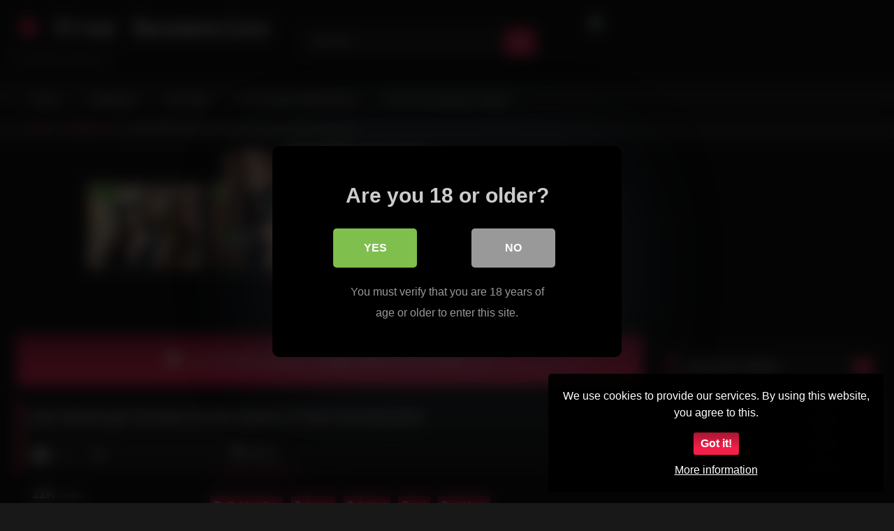

--- FILE ---
content_type: text/html; charset=UTF-8
request_url: https://www.freehornysexmovies.com/red-haired-girl-fucked-on-the-beach-in-front-of-everyone/
body_size: 21711
content:
<!DOCTYPE html>


<html lang="en-US">
<head>
<meta charset="UTF-8">
<meta content='width=device-width, initial-scale=1.0, maximum-scale=1.0, user-scalable=0' name='viewport' />
<link rel="profile" href="https://gmpg.org/xfn/11">
<link rel="icon" href="
">

<!-- Meta social networks -->

<!-- Meta Facebook -->
<meta property="fb:app_id" content="966242223397117" />
<meta property="og:url" content="https://www.freehornysexmovies.com/red-haired-girl-fucked-on-the-beach-in-front-of-everyone/" />
<meta property="og:type" content="article" />
<meta property="og:title" content="red-haired girl fucked on the beach in front of everyone" />
<meta property="og:description" content="red-haired girl fucked on the beach in front of everyone" />
<meta property="og:image" content="https://www.freehornysexmovies.com/wp-content/uploads/2021/07/red-haired-girl-fucked-on-the-beach-in-front-of-everyone.jpg" />
<meta property="og:image:width" content="200" />
<meta property="og:image:height" content="200" />

<!-- Meta Twitter -->
<meta name="twitter:card" content="summary">
<!--<meta name="twitter:site" content="@site_username">-->
<meta name="twitter:title" content="red-haired girl fucked on the beach in front of everyone">
<meta name="twitter:description" content="red-haired girl fucked on the beach in front of everyone">
<!--<meta name="twitter:creator" content="@creator_username">-->
<meta name="twitter:image" content="https://www.freehornysexmovies.com/wp-content/uploads/2021/07/red-haired-girl-fucked-on-the-beach-in-front-of-everyone.jpg">
<!--<meta name="twitter:domain" content="YourDomain.com">-->

<!-- Temp Style -->
<style>
	.post-thumbnail {
		aspect-ratio: 16/9;
	}
	.post-thumbnail video,
	.post-thumbnail img {
		object-fit: fill;
	}

	.video-debounce-bar {
		background: #FF3565!important;
	}

			@import url(https://fonts.googleapis.com/css?family=Courier+New);
			
			button,
		.button,
		input[type="button"],
		input[type="reset"],
		input[type="submit"],
		.label,
		.label:visited,
		.pagination ul li a,
		.widget_categories ul li a,
		.comment-reply-link,
		a.tag-cloud-link,
		.template-actors li a {
			background: -moz-linear-gradient(top, rgba(0,0,0,0.3) 0%, rgba(0,0,0,0) 70%); /* FF3.6-15 */
			background: -webkit-linear-gradient(top, rgba(0,0,0,0.3) 0%,rgba(0,0,0,0) 70%); /* Chrome10-25,Safari5.1-6 */
			background: linear-gradient(to bottom, rgba(0,0,0,0.3) 0%,rgba(0,0,0,0) 70%); /* W3C, IE10+, FF16+, Chrome26+, Opera12+, Safari7+ */
			filter: progid:DXImageTransform.Microsoft.gradient( startColorstr='#a62b2b2b', endColorstr='#00000000',GradientType=0 ); /* IE6-9 */
			-moz-box-shadow: 0 1px 6px 0 rgba(0, 0, 0, 0.12);
			-webkit-box-shadow: 0 1px 6px 0 rgba(0, 0, 0, 0.12);
			-o-box-shadow: 0 1px 6px 0 rgba(0, 0, 0, 0.12);
			box-shadow: 0 1px 6px 0 rgba(0, 0, 0, 0.12);
		}
		input[type="text"],
		input[type="email"],
		input[type="url"],
		input[type="password"],
		input[type="search"],
		input[type="number"],
		input[type="tel"],
		input[type="range"],
		input[type="date"],
		input[type="month"],
		input[type="week"],
		input[type="time"],
		input[type="datetime"],
		input[type="datetime-local"],
		input[type="color"],
		select,
		textarea,
		.wp-editor-container {
			-moz-box-shadow: 0 0 1px rgba(255, 255, 255, 0.3), 0 0 5px black inset;
			-webkit-box-shadow: 0 0 1px rgba(255, 255, 255, 0.3), 0 0 5px black inset;
			-o-box-shadow: 0 0 1px rgba(255, 255, 255, 0.3), 0 0 5px black inset;
			box-shadow: 0 0 1px rgba(255, 255, 255, 0.3), 0 0 5px black inset;
		}
		#site-navigation {
			background: #222222;
			background: -moz-linear-gradient(top, #222222 0%, #333333 50%, #222222 51%, #151515 100%);
			background: -webkit-linear-gradient(top, #222222 0%,#333333 50%,#222222 51%,#151515 100%);
			background: linear-gradient(to bottom, #222222 0%,#333333 50%,#222222 51%,#151515 100%);
			filter: progid:DXImageTransform.Microsoft.gradient( startColorstr='#222222', endColorstr='#151515',GradientType=0 );
			-moz-box-shadow: 0 6px 6px 0 rgba(0, 0, 0, 0.12);
			-webkit-box-shadow: 0 6px 6px 0 rgba(0, 0, 0, 0.12);
			-o-box-shadow: 0 6px 6px 0 rgba(0, 0, 0, 0.12);
			box-shadow: 0 6px 6px 0 rgba(0, 0, 0, 0.12);
		}
		#site-navigation > ul > li:hover > a,
		#site-navigation ul li.current-menu-item a {
			background: -moz-linear-gradient(top, rgba(0,0,0,0.3) 0%, rgba(0,0,0,0) 70%);
			background: -webkit-linear-gradient(top, rgba(0,0,0,0.3) 0%,rgba(0,0,0,0) 70%);
			background: linear-gradient(to bottom, rgba(0,0,0,0.3) 0%,rgba(0,0,0,0) 70%);
			filter: progid:DXImageTransform.Microsoft.gradient( startColorstr='#a62b2b2b', endColorstr='#00000000',GradientType=0 );
			-moz-box-shadow: inset 0px 0px 2px 0px #000000;
			-webkit-box-shadow: inset 0px 0px 2px 0px #000000;
			-o-box-shadow: inset 0px 0px 2px 0px #000000;
			box-shadow: inset 0px 0px 2px 0px #000000;
			filter:progid:DXImageTransform.Microsoft.Shadow(color=#000000, Direction=NaN, Strength=2);
		}
		.rating-bar,
		.categories-list .thumb-block .entry-header,
		.actors-list .thumb-block .entry-header,
		#filters .filters-select,
		#filters .filters-options {
			background: -moz-linear-gradient(top, rgba(0,0,0,0.3) 0%, rgba(0,0,0,0) 70%); /* FF3.6-15 */
			background: -webkit-linear-gradient(top, rgba(0,0,0,0.3) 0%,rgba(0,0,0,0) 70%); /* Chrome10-25,Safari5.1-6 */
			background: linear-gradient(to bottom, rgba(0,0,0,0.3) 0%,rgba(0,0,0,0) 70%); /* W3C, IE10+, FF16+, Chrome26+, Opera12+, Safari7+ */
			-moz-box-shadow: inset 0px 0px 2px 0px #000000;
			-webkit-box-shadow: inset 0px 0px 2px 0px #000000;
			-o-box-shadow: inset 0px 0px 2px 0px #000000;
			box-shadow: inset 0px 0px 2px 0px #000000;
			filter:progid:DXImageTransform.Microsoft.Shadow(color=#000000, Direction=NaN, Strength=2);
		}
		.breadcrumbs-area {
			background: -moz-linear-gradient(top, rgba(0,0,0,0.3) 0%, rgba(0,0,0,0) 70%); /* FF3.6-15 */
			background: -webkit-linear-gradient(top, rgba(0,0,0,0.3) 0%,rgba(0,0,0,0) 70%); /* Chrome10-25,Safari5.1-6 */
			background: linear-gradient(to bottom, rgba(0,0,0,0.3) 0%,rgba(0,0,0,0) 70%); /* W3C, IE10+, FF16+, Chrome26+, Opera12+, Safari7+ */
		}
	
	.site-title a {
		font-family: Courier New;
		font-size: 36px;
	}
	.site-branding .logo img {
		max-width: 300px;
		max-height: 120px;
		margin-top: 0px;
		margin-left: 0px;
	}
	a,
	.site-title a i,
	.thumb-block:hover .rating-bar i,
	.categories-list .thumb-block:hover .entry-header .cat-title:before,
	.required,
	.like #more:hover i,
	.dislike #less:hover i,
	.top-bar i:hover,
	.main-navigation .menu-item-has-children > a:after,
	.menu-toggle i,
	.main-navigation.toggled li:hover > a,
	.main-navigation.toggled li.focus > a,
	.main-navigation.toggled li.current_page_item > a,
	.main-navigation.toggled li.current-menu-item > a,
	#filters .filters-select:after,
	.morelink i,
	.top-bar .membership a i,
	.thumb-block:hover .photos-count i {
		color: #FF3565;
	}
	button,
	.button,
	input[type="button"],
	input[type="reset"],
	input[type="submit"],
	.label,
	.pagination ul li a.current,
	.pagination ul li a:hover,
	body #filters .label.secondary.active,
	.label.secondary:hover,
	.main-navigation li:hover > a,
	.main-navigation li.focus > a,
	.main-navigation li.current_page_item > a,
	.main-navigation li.current-menu-item > a,
	.widget_categories ul li a:hover,
	.comment-reply-link,
	a.tag-cloud-link:hover,
	.template-actors li a:hover {
		border-color: #FF3565!important;
		background-color: #FF3565!important;
	}
	.rating-bar-meter,
	.vjs-play-progress,
	#filters .filters-options span:hover,
	.bx-wrapper .bx-controls-direction a,
	.top-bar .social-share a:hover,
	.thumb-block:hover span.hd-video,
	.featured-carousel .slide a:hover span.hd-video,
	.appContainer .ctaButton {
		background-color: #FF3565!important;
	}
	#video-tabs button.tab-link.active,
	.title-block,
	.widget-title,
	.page-title,
	.page .entry-title,
	.comments-title,
	.comment-reply-title,
	.morelink:hover {
		border-color: #FF3565!important;
	}

	/* Small desktops ----------- */
	@media only screen  and (min-width : 64.001em) and (max-width : 84em) {
		#main .thumb-block {
			width: 25%!important;
		}
	}

	/* Desktops and laptops ----------- */
	@media only screen  and (min-width : 84.001em) {
		#main .thumb-block {
			width: 25%!important;
		}
	}

</style>

<!-- Google Analytics -->
<!-- Google tag (gtag.js) -->
<script async src="https://www.googletagmanager.com/gtag/js?id=G-LKN50JF9WJ"></script>
<script>
  window.dataLayer = window.dataLayer || [];
  function gtag(){dataLayer.push(arguments);}
  gtag('js', new Date());

  gtag('config', 'G-LKN50JF9WJ');
</script>

<!-- Global site tag (gtag.js) - Google Analytics -->
<script async src="https://www.googletagmanager.com/gtag/js?id=UA-120440470-1"></script>
<script>
  window.dataLayer = window.dataLayer || [];
  function gtag(){dataLayer.push(arguments);}
  gtag('js', new Date());

  gtag('config', 'UA-120440470-1');
</script>
<!-- Meta Verification -->

<title>red-haired girl fucked on the beach in front of everyone &#8211; Free Sexmovies</title>

<style>
	#cookie-bar {
		background-color: rgba(0,0,0,0.9)!important;
	}
	#cookie-bar p {
		color: #FFFFFF!important;
	}
	#cookie-bar .cookie-bar__btn {
		background-color: #F31F49!important;
		color: #FFFFFF!important;
	}
	</style>


<style>
			#dclm_modal_screen {
			background-color: rgba(0,0,0,0.8);
		}
		#dclm_modal_content {
			background-color: #000;
		}
		#dclm_modal_content h2 {
			color: #ccc;
		}
		#dclm_modal_content p {
			color: #999;
		}
		#dclm_modal_content nav .av_go {
		background-color: #7fbf4d!important;
	}
	#dclm_modal_content nav .av_no {
		background-color: #999999!important;
	}
	#dclm-logo img {
		opacity: 0.5;
	}
			</style>


<meta name='robots' content='max-image-preview:large' />
<link rel='dns-prefetch' href='//vjs.zencdn.net' />
<link rel='dns-prefetch' href='//unpkg.com' />
<link rel="alternate" type="application/rss+xml" title="Free Sexmovies &raquo; Feed" href="https://www.freehornysexmovies.com/feed/" />
<link rel="alternate" type="application/rss+xml" title="Free Sexmovies &raquo; Comments Feed" href="https://www.freehornysexmovies.com/comments/feed/" />
<link rel="alternate" title="oEmbed (JSON)" type="application/json+oembed" href="https://www.freehornysexmovies.com/wp-json/oembed/1.0/embed?url=https%3A%2F%2Fwww.freehornysexmovies.com%2Fred-haired-girl-fucked-on-the-beach-in-front-of-everyone%2F" />
<link rel="alternate" title="oEmbed (XML)" type="text/xml+oembed" href="https://www.freehornysexmovies.com/wp-json/oembed/1.0/embed?url=https%3A%2F%2Fwww.freehornysexmovies.com%2Fred-haired-girl-fucked-on-the-beach-in-front-of-everyone%2F&#038;format=xml" />
<style id='wp-img-auto-sizes-contain-inline-css' type='text/css'>
img:is([sizes=auto i],[sizes^="auto," i]){contain-intrinsic-size:3000px 1500px}
/*# sourceURL=wp-img-auto-sizes-contain-inline-css */
</style>
<style id='wp-emoji-styles-inline-css' type='text/css'>

	img.wp-smiley, img.emoji {
		display: inline !important;
		border: none !important;
		box-shadow: none !important;
		height: 1em !important;
		width: 1em !important;
		margin: 0 0.07em !important;
		vertical-align: -0.1em !important;
		background: none !important;
		padding: 0 !important;
	}
/*# sourceURL=wp-emoji-styles-inline-css */
</style>
<style id='wp-block-library-inline-css' type='text/css'>
:root{--wp-block-synced-color:#7a00df;--wp-block-synced-color--rgb:122,0,223;--wp-bound-block-color:var(--wp-block-synced-color);--wp-editor-canvas-background:#ddd;--wp-admin-theme-color:#007cba;--wp-admin-theme-color--rgb:0,124,186;--wp-admin-theme-color-darker-10:#006ba1;--wp-admin-theme-color-darker-10--rgb:0,107,160.5;--wp-admin-theme-color-darker-20:#005a87;--wp-admin-theme-color-darker-20--rgb:0,90,135;--wp-admin-border-width-focus:2px}@media (min-resolution:192dpi){:root{--wp-admin-border-width-focus:1.5px}}.wp-element-button{cursor:pointer}:root .has-very-light-gray-background-color{background-color:#eee}:root .has-very-dark-gray-background-color{background-color:#313131}:root .has-very-light-gray-color{color:#eee}:root .has-very-dark-gray-color{color:#313131}:root .has-vivid-green-cyan-to-vivid-cyan-blue-gradient-background{background:linear-gradient(135deg,#00d084,#0693e3)}:root .has-purple-crush-gradient-background{background:linear-gradient(135deg,#34e2e4,#4721fb 50%,#ab1dfe)}:root .has-hazy-dawn-gradient-background{background:linear-gradient(135deg,#faaca8,#dad0ec)}:root .has-subdued-olive-gradient-background{background:linear-gradient(135deg,#fafae1,#67a671)}:root .has-atomic-cream-gradient-background{background:linear-gradient(135deg,#fdd79a,#004a59)}:root .has-nightshade-gradient-background{background:linear-gradient(135deg,#330968,#31cdcf)}:root .has-midnight-gradient-background{background:linear-gradient(135deg,#020381,#2874fc)}:root{--wp--preset--font-size--normal:16px;--wp--preset--font-size--huge:42px}.has-regular-font-size{font-size:1em}.has-larger-font-size{font-size:2.625em}.has-normal-font-size{font-size:var(--wp--preset--font-size--normal)}.has-huge-font-size{font-size:var(--wp--preset--font-size--huge)}.has-text-align-center{text-align:center}.has-text-align-left{text-align:left}.has-text-align-right{text-align:right}.has-fit-text{white-space:nowrap!important}#end-resizable-editor-section{display:none}.aligncenter{clear:both}.items-justified-left{justify-content:flex-start}.items-justified-center{justify-content:center}.items-justified-right{justify-content:flex-end}.items-justified-space-between{justify-content:space-between}.screen-reader-text{border:0;clip-path:inset(50%);height:1px;margin:-1px;overflow:hidden;padding:0;position:absolute;width:1px;word-wrap:normal!important}.screen-reader-text:focus{background-color:#ddd;clip-path:none;color:#444;display:block;font-size:1em;height:auto;left:5px;line-height:normal;padding:15px 23px 14px;text-decoration:none;top:5px;width:auto;z-index:100000}html :where(.has-border-color){border-style:solid}html :where([style*=border-top-color]){border-top-style:solid}html :where([style*=border-right-color]){border-right-style:solid}html :where([style*=border-bottom-color]){border-bottom-style:solid}html :where([style*=border-left-color]){border-left-style:solid}html :where([style*=border-width]){border-style:solid}html :where([style*=border-top-width]){border-top-style:solid}html :where([style*=border-right-width]){border-right-style:solid}html :where([style*=border-bottom-width]){border-bottom-style:solid}html :where([style*=border-left-width]){border-left-style:solid}html :where(img[class*=wp-image-]){height:auto;max-width:100%}:where(figure){margin:0 0 1em}html :where(.is-position-sticky){--wp-admin--admin-bar--position-offset:var(--wp-admin--admin-bar--height,0px)}@media screen and (max-width:600px){html :where(.is-position-sticky){--wp-admin--admin-bar--position-offset:0px}}

/*# sourceURL=wp-block-library-inline-css */
</style><style id='global-styles-inline-css' type='text/css'>
:root{--wp--preset--aspect-ratio--square: 1;--wp--preset--aspect-ratio--4-3: 4/3;--wp--preset--aspect-ratio--3-4: 3/4;--wp--preset--aspect-ratio--3-2: 3/2;--wp--preset--aspect-ratio--2-3: 2/3;--wp--preset--aspect-ratio--16-9: 16/9;--wp--preset--aspect-ratio--9-16: 9/16;--wp--preset--color--black: #000000;--wp--preset--color--cyan-bluish-gray: #abb8c3;--wp--preset--color--white: #ffffff;--wp--preset--color--pale-pink: #f78da7;--wp--preset--color--vivid-red: #cf2e2e;--wp--preset--color--luminous-vivid-orange: #ff6900;--wp--preset--color--luminous-vivid-amber: #fcb900;--wp--preset--color--light-green-cyan: #7bdcb5;--wp--preset--color--vivid-green-cyan: #00d084;--wp--preset--color--pale-cyan-blue: #8ed1fc;--wp--preset--color--vivid-cyan-blue: #0693e3;--wp--preset--color--vivid-purple: #9b51e0;--wp--preset--gradient--vivid-cyan-blue-to-vivid-purple: linear-gradient(135deg,rgb(6,147,227) 0%,rgb(155,81,224) 100%);--wp--preset--gradient--light-green-cyan-to-vivid-green-cyan: linear-gradient(135deg,rgb(122,220,180) 0%,rgb(0,208,130) 100%);--wp--preset--gradient--luminous-vivid-amber-to-luminous-vivid-orange: linear-gradient(135deg,rgb(252,185,0) 0%,rgb(255,105,0) 100%);--wp--preset--gradient--luminous-vivid-orange-to-vivid-red: linear-gradient(135deg,rgb(255,105,0) 0%,rgb(207,46,46) 100%);--wp--preset--gradient--very-light-gray-to-cyan-bluish-gray: linear-gradient(135deg,rgb(238,238,238) 0%,rgb(169,184,195) 100%);--wp--preset--gradient--cool-to-warm-spectrum: linear-gradient(135deg,rgb(74,234,220) 0%,rgb(151,120,209) 20%,rgb(207,42,186) 40%,rgb(238,44,130) 60%,rgb(251,105,98) 80%,rgb(254,248,76) 100%);--wp--preset--gradient--blush-light-purple: linear-gradient(135deg,rgb(255,206,236) 0%,rgb(152,150,240) 100%);--wp--preset--gradient--blush-bordeaux: linear-gradient(135deg,rgb(254,205,165) 0%,rgb(254,45,45) 50%,rgb(107,0,62) 100%);--wp--preset--gradient--luminous-dusk: linear-gradient(135deg,rgb(255,203,112) 0%,rgb(199,81,192) 50%,rgb(65,88,208) 100%);--wp--preset--gradient--pale-ocean: linear-gradient(135deg,rgb(255,245,203) 0%,rgb(182,227,212) 50%,rgb(51,167,181) 100%);--wp--preset--gradient--electric-grass: linear-gradient(135deg,rgb(202,248,128) 0%,rgb(113,206,126) 100%);--wp--preset--gradient--midnight: linear-gradient(135deg,rgb(2,3,129) 0%,rgb(40,116,252) 100%);--wp--preset--font-size--small: 13px;--wp--preset--font-size--medium: 20px;--wp--preset--font-size--large: 36px;--wp--preset--font-size--x-large: 42px;--wp--preset--spacing--20: 0.44rem;--wp--preset--spacing--30: 0.67rem;--wp--preset--spacing--40: 1rem;--wp--preset--spacing--50: 1.5rem;--wp--preset--spacing--60: 2.25rem;--wp--preset--spacing--70: 3.38rem;--wp--preset--spacing--80: 5.06rem;--wp--preset--shadow--natural: 6px 6px 9px rgba(0, 0, 0, 0.2);--wp--preset--shadow--deep: 12px 12px 50px rgba(0, 0, 0, 0.4);--wp--preset--shadow--sharp: 6px 6px 0px rgba(0, 0, 0, 0.2);--wp--preset--shadow--outlined: 6px 6px 0px -3px rgb(255, 255, 255), 6px 6px rgb(0, 0, 0);--wp--preset--shadow--crisp: 6px 6px 0px rgb(0, 0, 0);}:where(.is-layout-flex){gap: 0.5em;}:where(.is-layout-grid){gap: 0.5em;}body .is-layout-flex{display: flex;}.is-layout-flex{flex-wrap: wrap;align-items: center;}.is-layout-flex > :is(*, div){margin: 0;}body .is-layout-grid{display: grid;}.is-layout-grid > :is(*, div){margin: 0;}:where(.wp-block-columns.is-layout-flex){gap: 2em;}:where(.wp-block-columns.is-layout-grid){gap: 2em;}:where(.wp-block-post-template.is-layout-flex){gap: 1.25em;}:where(.wp-block-post-template.is-layout-grid){gap: 1.25em;}.has-black-color{color: var(--wp--preset--color--black) !important;}.has-cyan-bluish-gray-color{color: var(--wp--preset--color--cyan-bluish-gray) !important;}.has-white-color{color: var(--wp--preset--color--white) !important;}.has-pale-pink-color{color: var(--wp--preset--color--pale-pink) !important;}.has-vivid-red-color{color: var(--wp--preset--color--vivid-red) !important;}.has-luminous-vivid-orange-color{color: var(--wp--preset--color--luminous-vivid-orange) !important;}.has-luminous-vivid-amber-color{color: var(--wp--preset--color--luminous-vivid-amber) !important;}.has-light-green-cyan-color{color: var(--wp--preset--color--light-green-cyan) !important;}.has-vivid-green-cyan-color{color: var(--wp--preset--color--vivid-green-cyan) !important;}.has-pale-cyan-blue-color{color: var(--wp--preset--color--pale-cyan-blue) !important;}.has-vivid-cyan-blue-color{color: var(--wp--preset--color--vivid-cyan-blue) !important;}.has-vivid-purple-color{color: var(--wp--preset--color--vivid-purple) !important;}.has-black-background-color{background-color: var(--wp--preset--color--black) !important;}.has-cyan-bluish-gray-background-color{background-color: var(--wp--preset--color--cyan-bluish-gray) !important;}.has-white-background-color{background-color: var(--wp--preset--color--white) !important;}.has-pale-pink-background-color{background-color: var(--wp--preset--color--pale-pink) !important;}.has-vivid-red-background-color{background-color: var(--wp--preset--color--vivid-red) !important;}.has-luminous-vivid-orange-background-color{background-color: var(--wp--preset--color--luminous-vivid-orange) !important;}.has-luminous-vivid-amber-background-color{background-color: var(--wp--preset--color--luminous-vivid-amber) !important;}.has-light-green-cyan-background-color{background-color: var(--wp--preset--color--light-green-cyan) !important;}.has-vivid-green-cyan-background-color{background-color: var(--wp--preset--color--vivid-green-cyan) !important;}.has-pale-cyan-blue-background-color{background-color: var(--wp--preset--color--pale-cyan-blue) !important;}.has-vivid-cyan-blue-background-color{background-color: var(--wp--preset--color--vivid-cyan-blue) !important;}.has-vivid-purple-background-color{background-color: var(--wp--preset--color--vivid-purple) !important;}.has-black-border-color{border-color: var(--wp--preset--color--black) !important;}.has-cyan-bluish-gray-border-color{border-color: var(--wp--preset--color--cyan-bluish-gray) !important;}.has-white-border-color{border-color: var(--wp--preset--color--white) !important;}.has-pale-pink-border-color{border-color: var(--wp--preset--color--pale-pink) !important;}.has-vivid-red-border-color{border-color: var(--wp--preset--color--vivid-red) !important;}.has-luminous-vivid-orange-border-color{border-color: var(--wp--preset--color--luminous-vivid-orange) !important;}.has-luminous-vivid-amber-border-color{border-color: var(--wp--preset--color--luminous-vivid-amber) !important;}.has-light-green-cyan-border-color{border-color: var(--wp--preset--color--light-green-cyan) !important;}.has-vivid-green-cyan-border-color{border-color: var(--wp--preset--color--vivid-green-cyan) !important;}.has-pale-cyan-blue-border-color{border-color: var(--wp--preset--color--pale-cyan-blue) !important;}.has-vivid-cyan-blue-border-color{border-color: var(--wp--preset--color--vivid-cyan-blue) !important;}.has-vivid-purple-border-color{border-color: var(--wp--preset--color--vivid-purple) !important;}.has-vivid-cyan-blue-to-vivid-purple-gradient-background{background: var(--wp--preset--gradient--vivid-cyan-blue-to-vivid-purple) !important;}.has-light-green-cyan-to-vivid-green-cyan-gradient-background{background: var(--wp--preset--gradient--light-green-cyan-to-vivid-green-cyan) !important;}.has-luminous-vivid-amber-to-luminous-vivid-orange-gradient-background{background: var(--wp--preset--gradient--luminous-vivid-amber-to-luminous-vivid-orange) !important;}.has-luminous-vivid-orange-to-vivid-red-gradient-background{background: var(--wp--preset--gradient--luminous-vivid-orange-to-vivid-red) !important;}.has-very-light-gray-to-cyan-bluish-gray-gradient-background{background: var(--wp--preset--gradient--very-light-gray-to-cyan-bluish-gray) !important;}.has-cool-to-warm-spectrum-gradient-background{background: var(--wp--preset--gradient--cool-to-warm-spectrum) !important;}.has-blush-light-purple-gradient-background{background: var(--wp--preset--gradient--blush-light-purple) !important;}.has-blush-bordeaux-gradient-background{background: var(--wp--preset--gradient--blush-bordeaux) !important;}.has-luminous-dusk-gradient-background{background: var(--wp--preset--gradient--luminous-dusk) !important;}.has-pale-ocean-gradient-background{background: var(--wp--preset--gradient--pale-ocean) !important;}.has-electric-grass-gradient-background{background: var(--wp--preset--gradient--electric-grass) !important;}.has-midnight-gradient-background{background: var(--wp--preset--gradient--midnight) !important;}.has-small-font-size{font-size: var(--wp--preset--font-size--small) !important;}.has-medium-font-size{font-size: var(--wp--preset--font-size--medium) !important;}.has-large-font-size{font-size: var(--wp--preset--font-size--large) !important;}.has-x-large-font-size{font-size: var(--wp--preset--font-size--x-large) !important;}
/*# sourceURL=global-styles-inline-css */
</style>

<style id='classic-theme-styles-inline-css' type='text/css'>
/*! This file is auto-generated */
.wp-block-button__link{color:#fff;background-color:#32373c;border-radius:9999px;box-shadow:none;text-decoration:none;padding:calc(.667em + 2px) calc(1.333em + 2px);font-size:1.125em}.wp-block-file__button{background:#32373c;color:#fff;text-decoration:none}
/*# sourceURL=/wp-includes/css/classic-themes.min.css */
</style>
<link rel='stylesheet' id='wpst-font-awesome-css' href='https://www.freehornysexmovies.com/wp-content/themes/retrotube/assets/stylesheets/font-awesome/css/font-awesome.min.css?ver=1.12.0' type='text/css' media='all' />
<link rel='stylesheet' id='wpst-videojs-style-css' href='//vjs.zencdn.net/7.8.4/video-js.css?ver=7.8.4' type='text/css' media='all' />
<link rel='stylesheet' id='wpst-style-css' href='https://www.freehornysexmovies.com/wp-content/themes/retrotube/style.css?ver=1.12.0' type='text/css' media='all' />
<link rel='stylesheet' id='coco-cookie-consent-style-css' href='https://www.freehornysexmovies.com/wp-content/plugins/wps-cookie-consent/public/assets/css/cookie-consent.css?ver=1.4.0' type='text/css' media='all' />
<link rel='stylesheet' id='dclm-disclaimer-style-css' href='https://www.freehornysexmovies.com/wp-content/plugins/wps-disclaimer/public/assets/css/disclaimer.css?ver=1.5.0' type='text/css' media='all' />
<script type="text/javascript" src="https://www.freehornysexmovies.com/wp-includes/js/jquery/jquery.min.js?ver=3.7.1" id="jquery-core-js"></script>
<script type="text/javascript" src="https://www.freehornysexmovies.com/wp-includes/js/jquery/jquery-migrate.min.js?ver=3.4.1" id="jquery-migrate-js"></script>
<link rel="https://api.w.org/" href="https://www.freehornysexmovies.com/wp-json/" /><link rel="alternate" title="JSON" type="application/json" href="https://www.freehornysexmovies.com/wp-json/wp/v2/posts/5258" /><link rel="EditURI" type="application/rsd+xml" title="RSD" href="https://www.freehornysexmovies.com/xmlrpc.php?rsd" />
<meta name="generator" content="WordPress 6.9" />
<link rel="canonical" href="https://www.freehornysexmovies.com/red-haired-girl-fucked-on-the-beach-in-front-of-everyone/" />
<link rel='shortlink' href='https://www.freehornysexmovies.com/?p=5258' />
<link rel="icon" href="https://www.freehornysexmovies.com/wp-content/uploads/2021/03/cropped-adolecente-tetona-se-mastuba-32x32.jpg" sizes="32x32" />
<link rel="icon" href="https://www.freehornysexmovies.com/wp-content/uploads/2021/03/cropped-adolecente-tetona-se-mastuba-192x192.jpg" sizes="192x192" />
<link rel="apple-touch-icon" href="https://www.freehornysexmovies.com/wp-content/uploads/2021/03/cropped-adolecente-tetona-se-mastuba-180x180.jpg" />
<meta name="msapplication-TileImage" content="https://www.freehornysexmovies.com/wp-content/uploads/2021/03/cropped-adolecente-tetona-se-mastuba-270x270.jpg" />
</head>  <body class="wp-singular post-template-default single single-post postid-5258 single-format-video wp-embed-responsive wp-theme-retrotube"> <div id="page"> 	<a class="skip-link screen-reader-text" href="#content">Skip to content</a>  	<header id="masthead" class="site-header" role="banner">  		 		<div class="site-branding row"> 			<div class="logo"> 															<p class="site-title"><a href="https://www.freehornysexmovies.com/" rel="home"> 																								<i class="fa fa-star"></i>																					Free Sexmovies								</a></p> 										 									<p class="site-description"> 											We love free porn					</p> 							</div> 							<div class="header-search small-search"> 	<form method="get" id="searchform" action="https://www.freehornysexmovies.com/">         					<input class="input-group-field" value="Search..." name="s" id="s" onfocus="if (this.value == 'Search...') {this.value = '';}" onblur="if (this.value == '') {this.value = 'Search...';}" type="text" /> 				 		<input class="button fa-input" type="submit" id="searchsubmit" value="&#xf002;" />         	</form> </div>										<div class="happy-header"> 					<iframe width="468" height="60"src="https://bngprm.com/promo.php?c=2399&type=banner&size=468x60&name=tetris_gc" marginwidth="0" marginheight="0" scrolling="no" frameborder="0"></iframe>				</div> 					</div><!-- .site-branding -->  		<nav id="site-navigation" class="main-navigation" role="navigation"> 			<div id="head-mobile"></div> 			<div class="button-nav"></div> 			<ul id="menu-main-menu" class="row"><li id="menu-item-13" class="menu-item menu-item-type-custom menu-item-object-custom menu-item-home menu-item-13"><a href="https://www.freehornysexmovies.com">Home</a></li> <li id="menu-item-14" class="menu-item menu-item-type-post_type menu-item-object-page menu-item-14"><a href="https://www.freehornysexmovies.com/categories/">Categories</a></li> <li id="menu-item-15" class="menu-item menu-item-type-post_type menu-item-object-page menu-item-15"><a href="https://www.freehornysexmovies.com/tags/">Sex Tags</a></li> <li id="menu-item-282" class="menu-item menu-item-type-custom menu-item-object-custom menu-item-282"><a target="_blank" href="https://webcamsexhot.com/en">Free Amateur Webcamsex</a></li> <li id="menu-item-2516" class="menu-item menu-item-type-custom menu-item-object-custom menu-item-2516"><a target="_blank" href="https://www.srv63.com/smartlink/geo-location/?pid=33139&#038;pi=freehronysextube_maintop_link&#038;t=adult">Find a Hot Sexdate Tonight !</a></li> </ul>		</nav><!-- #site-navigation -->  		<div class="clear"></div>  					<div class="happy-header-mobile"> 				<iframe width="300" height="100"src="https://bngprm.com/promo.php?c=2399&type=banner&size=300x100&name=st_tatoo" marginwidth="0" marginheight="0" scrolling="no" frameborder="0"></iframe>			</div> 			</header><!-- #masthead -->  	<div class="breadcrumbs-area"><div class="row"><div id="breadcrumbs"><a href="https://www.freehornysexmovies.com">Home</a><span class="separator"><i class="fa fa-caret-right"></i></span><a href="https://www.freehornysexmovies.com/category/outdoor-sex/">Outdoor Sex</a><span class="separator"><i class="fa fa-caret-right"></i></span><span class="current">red-haired girl fucked on the beach in front of everyone</span></div></div></div> 	 	<div id="content" class="site-content row"> 	<div id="primary" class="content-area with-sidebar-right"> 		<main id="main" class="site-main with-sidebar-right" role="main">  		 <article id="post-5258" class="post-5258 post type-post status-publish format-video has-post-thumbnail hentry category-outdoor-sex tag-beach tag-fucked tag-girl tag-girl-fuck post_format-post-format-video" itemprop="video" itemscope itemtype="https://schema.org/VideoObject"> 	<meta itemprop="author" content="rjsppb" /><meta itemprop="name" content="red-haired girl fucked on the beach in front of everyone" /><meta itemprop="description" content="red-haired girl fucked on the beach in front of everyone" /><meta itemprop="duration" content="P0DT0H8M0S" /><meta itemprop="thumbnailUrl" content="https://www.freehornysexmovies.com/wp-content/uploads/2021/07/red-haired-girl-fucked-on-the-beach-in-front-of-everyone.jpg" /><meta itemprop="embedURL" content="https://www.xvideos.com/embedframe/5837162" /><meta itemprop="uploadDate" content="2021-07-18T19:35:50+00:00" />	<header class="entry-header"> 		 		<div class="video-player"> 	<div class="responsive-player"><iframe src="https://www.xvideos.com/embedframe/5837162" frameborder="0" width="510" height="400" scrolling="no" allowfullscreen="allowfullscreen"></iframe> 					<div class="happy-inside-player"> 						<div class="zone-1"><iframe scrolling="no" frameborder="0" width="300" height="250" src="https://bngdin.com/promo.php?c=2398&type=dynamic_banner&new_banner=0&db%5Bwidth%5D=300&db%5Bheight%5D=250&db%5Btype%5D=live&db%5Bmodel_zone%5D=free&db%5Bheader%5D=0&db%5Bfooter%5D=footer_text_1&db%5Bmlang%5D=1&db%5Bfullscreen%5D=on&db%5Bmname%5D=1&db%5Bmlink%5D=1&db%5Bmstatus%5D=1&db%5Bmsize%5D=custom&db%5Bmpad%5D=0&db%5Bmwidth%5D=300&db%5Bcolor_scheme%5D=default&db%5Bmborder%5D=none&db%5Bmborder_color%5D=%23ffffff&db%5Bmborder_over_color%5D=%23a02239&db%5Bmshadow%5D=0&db%5Bmodels_by_geo%5D=0&db%5Bautoupdate%5D=1&db%5Btopmodels%5D=1&db%5Blanding%5D=popular-chat&db%5Blogo_color%5D=default&db%5Blogo_align%5D=left&db%5Bbg_color%5D=%23eeeeee&db%5Bfont_family%5D=Arial&db%5Btext_align%5D=center&db%5Btext_color%5D=%23000000&db%5Blink_color%5D=%23a02239&db%5Beffect%5D=auto&db%5Beffect_speed%5D=optimal&db%5Bmode%5D=mode6&db%5Badaptive%5D=0&db%5Bslider%5D=0&db%5Bchat%5D=0"></iframe></div> 						<div class="zone-2"></div> 						<button class="close close-text">Close Advertising</button> 					</div> 				</div></div>  					<div class="happy-under-player"> 				<iframe scrolling="no" frameborder="0" width="720" height="200" src="https://bngdin.com/promo.php?c=794059&type=dynamic_banner&new_banner=1&db%5Bwidth%5D=720&db%5Bheight%5D=200&db%5Btype%5D=live&db%5Bmodel_zone%5D=free&db%5Bheader%5D=0&db%5Bfooter%5D=none&db%5Bmlang%5D=0&db%5Bfullscreen%5D=&db%5Bmname%5D=0&db%5Bmlink%5D=0&db%5Bmstatus%5D=1&db%5Bmsize%5D=custom&db%5Bmpad%5D=15&db%5Bmwidth%5D=159&db%5Bcolor_scheme%5D=default&db%5Bmborder%5D=solid&db%5Bmborder_color%5D=%23ffffff&db%5Bmborder_over_color%5D=%23a02239&db%5Bmshadow%5D=1&db%5Bmodels_by_geo%5D=0&db%5Bautoupdate%5D=1&db%5Btopmodels%5D=1&db%5Blanding%5D=popular-chat&db%5Blogo_color%5D=default&db%5Blogo_align%5D=left&db%5Bbg_color%5D=none&db%5Bfont_family%5D=Arial&db%5Btext_align%5D=center&db%5Btext_color%5D=%23000000&db%5Blink_color%5D=%23a02239&db%5Beffect%5D=auto&db%5Beffect_speed%5D=optimal&db%5Bmode%5D=mode1&db%5Badaptive%5D=0&db%5Bslider%5D=0&db%5Bchat%5D=0"></iframe>			</div> 		 					<div class="happy-under-player-mobile"> 				<div id="object_container" style="width:300px;height:250px"></div><script src="https://wmpted.com/embed/lf?c=object_container&site=jasmin&cobrandId=&psid=grannylover&pstool=202_1&psprogram=pps&campaign_id=125742&category=girl&forcedPerformers[]=&vp[showChat]=false&vp[chatAutoHide]=false&vp[showCallToAction]=false&vp[showPerformerName]=false&vp[showPerformerStatus]=false&filters=&ms_notrack=1&subAffId={SUBAFFID}"></script>  			</div> 		 					<a class="button" id="tracking-url" href="https://www.srv63.com/smartlink/geo-location/?pid=33139&pi=freehronysextube_undervid_link&t=milf-adult" title="red-haired girl fucked on the beach in front of everyone" target="_blank"><i class="fa fa-heart"></i> 						Get A Free Hookup Tonight With a Hot Chick >>></a> 		 		 		<div class="title-block box-shadow"> 			<h1 class="entry-title" itemprop="name">red-haired girl fucked on the beach in front of everyone</h1>							<div id="rating"> 					<span id="video-rate"><span class="post-like"><a href="#" data-post_id="5258" data-post_like="like"><span class="like" title="I like this"><span id="more"><i class="fa fa-thumbs-up"></i> <span class="grey-link">Like</span></span></a> 		<a href="#" data-post_id="5258" data-post_like="dislike"> 			<span title="I dislike this" class="qtip dislike"><span id="less"><i class="fa fa-thumbs-down fa-flip-horizontal"></i></span></span> 		</a></span></span> 									</div> 						<div id="video-tabs" class="tabs"> 				<button class="tab-link active about" data-tab-id="video-about"><i class="fa fa-info-circle"></i> About</button> 							</div> 		</div>  		<div class="clear"></div>  	</header><!-- .entry-header -->  	<div class="entry-content"> 					<div id="rating-col"> 									<div id="video-views"><span>0</span> views</div>									<div class="rating-bar"> 						<div class="rating-bar-meter"></div> 					</div> 					<div class="rating-result"> 							<div class="percentage">0%</div> 						<div class="likes"> 							<i class="fa fa-thumbs-up"></i> <span class="likes_count">0</span> 							<i class="fa fa-thumbs-down fa-flip-horizontal"></i> <span class="dislikes_count">0</span> 						</div> 					</div> 							</div> 				<div class="tab-content"> 						<div id="video-about" class="width70"> 					<div class="video-description"> 													<div class="desc 															more"> 															</div> 											</div> 																									<div class="tags"> 						<div class="tags-list"><a href="https://www.freehornysexmovies.com/category/outdoor-sex/" class="label" title="Outdoor Sex"><i class="fa fa-folder-open"></i>Outdoor Sex</a> <a href="https://www.freehornysexmovies.com/tag/beach/" class="label" title="beach"><i class="fa fa-tag"></i>beach</a> <a href="https://www.freehornysexmovies.com/tag/fucked/" class="label" title="fucked"><i class="fa fa-tag"></i>fucked</a> <a href="https://www.freehornysexmovies.com/tag/girl/" class="label" title="girl"><i class="fa fa-tag"></i>girl</a> <a href="https://www.freehornysexmovies.com/tag/girl-fuck/" class="label" title="girl fuck"><i class="fa fa-tag"></i>girl fuck</a> </div>					</div> 							</div> 					</div> 	</div><!-- .entry-content -->  	<div class="under-video-block"> 								<h2 class="widget-title">Related videos</h2>  			<div> 			 <article data-video-id="video_1" data-main-thumb="https://www.freehornysexmovies.com/wp-content/uploads/2024/04/love-the-videos-such-a-sweet-sexy-pussy-perfect-for-licking-and-fucking.jpg" data-trailer="https://www.freehornysexmovies.com/wp-content/uploads/2024/04/love-the-videos-such-a-sweet-sexy-pussy-perfect-for-licking-and-fucking.mp4" class="loop-video thumb-block video-preview-item post-20404 post type-post status-publish format-video has-post-thumbnail hentry category-outdoor-sex tag-fucking tag-licking tag-love tag-perfect tag-pussy tag-sexy tag-sweet tag-videos post_format-post-format-video" data-post-id="20404"> 	<a href="https://www.freehornysexmovies.com/love-the-videos-such-a-sweet-sexy-pussy-perfect-for-licking-and-fucking/" title="Love the videos, such a sweet sexy pussy, perfect for licking and fucking"> 		<div class="post-thumbnail"> 			 			<div class="post-thumbnail-container"><img class="video-main-thumb" width="300" height="168.75" src="https://www.freehornysexmovies.com/wp-content/uploads/2024/04/love-the-videos-such-a-sweet-sexy-pussy-perfect-for-licking-and-fucking.jpg" alt="Love the videos, such a sweet sexy pussy, perfect for licking and fucking"></div>			<div class="video-overlay"></div>  						<span class="views"><i class="fa fa-eye"></i> 6K</span>			<span class="duration"><i class="fa fa-clock-o"></i>07:00</span>		</div>  		<div class="rating-bar"><div class="rating-bar-meter" style="width:93%"></div><i class="fa fa-thumbs-up" aria-hidden="true"></i><span>93%</span></div> 		<header class="entry-header"> 			<span>Love the videos, such a sweet sexy pussy, perfect for licking and fucking</span> 		</header> 	</a> </article>  <article data-video-id="video_2" data-main-thumb="https://www.freehornysexmovies.com/wp-content/uploads/2023/11/the-kings-step-daughter-came-to-visit-with-her-wet-pussy-trailer.jpg" data-trailer="https://www.freehornysexmovies.com/wp-content/uploads/2023/11/the-kings-step-daughter-came-to-visit-with-her-wet-pussy-trailer.mp4" class="loop-video thumb-block video-preview-item post-11992 post type-post status-publish format-video has-post-thumbnail hentry category-outdoor-sex tag-daughter tag-pussy tag-step tag-step-daughter tag-wet tag-wet-pussy tag-with post_format-post-format-video" data-post-id="11992"> 	<a href="https://www.freehornysexmovies.com/the-kings-step-daughter-came-to-visit-with-her-wet-pussy-trailer/" title="The king&#8217;s step daughter came to visit with her wet pussy (Trailer)"> 		<div class="post-thumbnail"> 			 			<div class="post-thumbnail-container"><img class="video-main-thumb" width="300" height="168.75" src="https://www.freehornysexmovies.com/wp-content/uploads/2023/11/the-kings-step-daughter-came-to-visit-with-her-wet-pussy-trailer.jpg" alt="The king&#8217;s step daughter came to visit with her wet pussy (Trailer)"></div>			<div class="video-overlay"></div>  						<span class="views"><i class="fa fa-eye"></i> 2K</span>			<span class="duration"><i class="fa fa-clock-o"></i>00:56</span>		</div>  		<div class="rating-bar"><div class="rating-bar-meter" style="width:99%"></div><i class="fa fa-thumbs-up" aria-hidden="true"></i><span>99%</span></div> 		<header class="entry-header"> 			<span>The king&#8217;s step daughter came to visit with her wet pussy (Trailer)</span> 		</header> 	</a> </article>  <article data-video-id="video_3" data-main-thumb="https://www.freehornysexmovies.com/wp-content/uploads/2024/07/tomando-leche-en-un-parque-publico-de-dia-en-buenos-aires.jpg" data-trailer="https://www.freehornysexmovies.com/wp-content/uploads/2024/07/tomando-leche-en-un-parque-publico-de-dia-en-buenos-aires.mp4" class="loop-video thumb-block video-preview-item post-24886 post type-post status-publish format-video has-post-thumbnail hentry category-outdoor-sex post_format-post-format-video" data-post-id="24886"> 	<a href="https://www.freehornysexmovies.com/tomando-leche-en-un-parque-publico-de-dia-en-buenos-aires/" title="TOMANDO LECHE EN UN PARQUE PÚBLICO DE DIA EN BUENOS AIRES"> 		<div class="post-thumbnail"> 			 			<div class="post-thumbnail-container"><img class="video-main-thumb" width="300" height="168.75" src="https://www.freehornysexmovies.com/wp-content/uploads/2024/07/tomando-leche-en-un-parque-publico-de-dia-en-buenos-aires.jpg" alt="TOMANDO LECHE EN UN PARQUE PÚBLICO DE DIA EN BUENOS AIRES"></div>			<div class="video-overlay"></div>  						<span class="views"><i class="fa fa-eye"></i> 2K</span>			<span class="duration"><i class="fa fa-clock-o"></i>06:00</span>		</div>  		<div class="rating-bar"><div class="rating-bar-meter" style="width:98%"></div><i class="fa fa-thumbs-up" aria-hidden="true"></i><span>98%</span></div> 		<header class="entry-header"> 			<span>TOMANDO LECHE EN UN PARQUE PÚBLICO DE DIA EN BUENOS AIRES</span> 		</header> 	</a> </article>  <article data-video-id="video_4" data-main-thumb="https://www.freehornysexmovies.com/wp-content/uploads/2024/03/public-agent-french-babe-crystal-cherry-outdoor-blowjob-and-big-dick-pov.jpg" data-trailer="https://www.freehornysexmovies.com/wp-content/uploads/2024/03/public-agent-french-babe-crystal-cherry-outdoor-blowjob-and-big-dick-pov.mp4" class="loop-video thumb-block video-preview-item post-19610 post type-post status-publish format-video has-post-thumbnail hentry category-outdoor-sex tag-agent tag-babe tag-big tag-big-dick tag-blowjob tag-cherry tag-crystal tag-dick tag-french tag-outdoor tag-outdoor-blowjob tag-pov tag-public tag-public-agent post_format-post-format-video" data-post-id="19610"> 	<a href="https://www.freehornysexmovies.com/public-agent-french-babe-crystal-cherry-outdoor-blowjob-and-big-dick-pov/" title="Public Agent French babe Crystal Cherry outdoor blowjob and big dick pov"> 		<div class="post-thumbnail"> 			 			<div class="post-thumbnail-container"><img class="video-main-thumb" width="300" height="168.75" src="https://www.freehornysexmovies.com/wp-content/uploads/2024/03/public-agent-french-babe-crystal-cherry-outdoor-blowjob-and-big-dick-pov.jpg" alt="Public Agent French babe Crystal Cherry outdoor blowjob and big dick pov"></div>			<div class="video-overlay"></div>  						<span class="views"><i class="fa fa-eye"></i> 3K</span>			<span class="duration"><i class="fa fa-clock-o"></i>11:00</span>		</div>  		<div class="rating-bar"><div class="rating-bar-meter" style="width:97%"></div><i class="fa fa-thumbs-up" aria-hidden="true"></i><span>97%</span></div> 		<header class="entry-header"> 			<span>Public Agent French babe Crystal Cherry outdoor blowjob and big dick pov</span> 		</header> 	</a> </article>  <article data-video-id="video_5" data-main-thumb="https://www.freehornysexmovies.com/wp-content/uploads/2024/02/somebody-help-me-my-asshole-want-dick.jpg" data-trailer="https://www.freehornysexmovies.com/wp-content/uploads/2024/02/somebody-help-me-my-asshole-want-dick.mp4" class="loop-video thumb-block video-preview-item post-17596 post type-post status-publish format-video has-post-thumbnail hentry category-outdoor-sex tag-asshole tag-dick post_format-post-format-video" data-post-id="17596"> 	<a href="https://www.freehornysexmovies.com/somebody-help-me-my-asshole-want-dick/" title="somebody help me my asshole want dick"> 		<div class="post-thumbnail"> 			 			<div class="post-thumbnail-container"><img class="video-main-thumb" width="300" height="168.75" src="https://www.freehornysexmovies.com/wp-content/uploads/2024/02/somebody-help-me-my-asshole-want-dick.jpg" alt="somebody help me my asshole want dick"></div>			<div class="video-overlay"></div>  						<span class="views"><i class="fa fa-eye"></i> 5K</span>			<span class="duration"><i class="fa fa-clock-o"></i>04:00</span>		</div>  		<div class="rating-bar"><div class="rating-bar-meter" style="width:94%"></div><i class="fa fa-thumbs-up" aria-hidden="true"></i><span>94%</span></div> 		<header class="entry-header"> 			<span>somebody help me my asshole want dick</span> 		</header> 	</a> </article>  <article data-video-id="video_6" data-main-thumb="https://www.freehornysexmovies.com/wp-content/uploads/2021/05/geile-deutsche-milf-mit-mega-titten-outdoor-gefickt.jpg" data-trailer="https://cdn77-pic.xvideos-cdn.com/videos/videopreview/35/66/40/35664052a12a6000edd93c08e8fb32ef_169.mp4" class="loop-video thumb-block video-preview-item post-4128 post type-post status-publish format-video has-post-thumbnail hentry category-outdoor-sex tag-milf tag-outdoor post_format-post-format-video" data-post-id="4128"> 	<a href="https://www.freehornysexmovies.com/geile-deutsche-milf-mit-mega-titten-outdoor-gefickt/" title="Geile Deutsche MILF mit Mega Titten Outdoor gefickt"> 		<div class="post-thumbnail"> 			 			<div class="post-thumbnail-container"><img class="video-main-thumb" width="300" height="168.75" src="https://www.freehornysexmovies.com/wp-content/uploads/2021/05/geile-deutsche-milf-mit-mega-titten-outdoor-gefickt.jpg" alt="Geile Deutsche MILF mit Mega Titten Outdoor gefickt"></div>			<div class="video-overlay"></div>  						<span class="views"><i class="fa fa-eye"></i> 8K</span>			<span class="duration"><i class="fa fa-clock-o"></i>07:00</span>		</div>  		<div class="rating-bar"><div class="rating-bar-meter" style="width:96%"></div><i class="fa fa-thumbs-up" aria-hidden="true"></i><span>96%</span></div> 		<header class="entry-header"> 			<span>Geile Deutsche MILF mit Mega Titten Outdoor gefickt</span> 		</header> 	</a> </article>  <article data-video-id="video_7" data-main-thumb="https://www.freehornysexmovies.com/wp-content/uploads/2023/12/pissing-on-each-others-at-the-uluwatu-beach.jpg" data-trailer="https://www.freehornysexmovies.com/wp-content/uploads/2023/12/pissing-on-each-others-at-the-uluwatu-beach.mp4" class="loop-video thumb-block video-preview-item post-14406 post type-post status-publish format-video has-post-thumbnail hentry category-outdoor-sex tag-beach tag-pissing post_format-post-format-video" data-post-id="14406"> 	<a href="https://www.freehornysexmovies.com/pissing-on-each-others-at-the-uluwatu-beach/" title="Pissing on each others at the Uluwatu beach"> 		<div class="post-thumbnail"> 			 			<div class="post-thumbnail-container"><img class="video-main-thumb" width="300" height="168.75" src="https://www.freehornysexmovies.com/wp-content/uploads/2023/12/pissing-on-each-others-at-the-uluwatu-beach.jpg" alt="Pissing on each others at the Uluwatu beach"></div>			<div class="video-overlay"></div>  						<span class="views"><i class="fa fa-eye"></i> 6K</span>			<span class="duration"><i class="fa fa-clock-o"></i>00:39</span>		</div>  		<div class="rating-bar"><div class="rating-bar-meter" style="width:93%"></div><i class="fa fa-thumbs-up" aria-hidden="true"></i><span>93%</span></div> 		<header class="entry-header"> 			<span>Pissing on each others at the Uluwatu beach</span> 		</header> 	</a> </article>  <article data-video-id="video_8" data-main-thumb="https://www.freehornysexmovies.com/wp-content/uploads/2024/01/sexy-brunette-milf-fucked-in-pussy-and-ass.jpg" data-trailer="https://www.freehornysexmovies.com/wp-content/uploads/2024/01/sexy-brunette-milf-fucked-in-pussy-and-ass.mp4" class="loop-video thumb-block video-preview-item post-16416 post type-post status-publish format-video has-post-thumbnail hentry category-outdoor-sex tag-ass tag-brunette tag-fucked tag-milf tag-pussy tag-sexy post_format-post-format-video" data-post-id="16416"> 	<a href="https://www.freehornysexmovies.com/sexy-brunette-milf-fucked-in-pussy-and-ass/" title="Sexy brunette milf fucked in pussy and ass"> 		<div class="post-thumbnail"> 			 			<div class="post-thumbnail-container"><img class="video-main-thumb" width="300" height="168.75" src="https://www.freehornysexmovies.com/wp-content/uploads/2024/01/sexy-brunette-milf-fucked-in-pussy-and-ass.jpg" alt="Sexy brunette milf fucked in pussy and ass"></div>			<div class="video-overlay"></div>  						<span class="views"><i class="fa fa-eye"></i> 7K</span>			<span class="duration"><i class="fa fa-clock-o"></i>11:00</span>		</div>  		<div class="rating-bar"><div class="rating-bar-meter" style="width:98%"></div><i class="fa fa-thumbs-up" aria-hidden="true"></i><span>98%</span></div> 		<header class="entry-header"> 			<span>Sexy brunette milf fucked in pussy and ass</span> 		</header> 	</a> </article>  <article data-video-id="video_9" data-main-thumb="https://www.freehornysexmovies.com/wp-content/uploads/2021/11/junge-deutsche-ex-freundin-wird-outdoor-mit-anderem-mann-geteilt.jpg" data-trailer="https://cdn77-pic.xvideos-cdn.com/videos/videopreview/a0/66/6f/a0666f5038071068fc78c210569c53af_169.mp4" class="loop-video thumb-block video-preview-item post-7418 post type-post status-publish format-video has-post-thumbnail hentry category-outdoor-sex tag-ex tag-outdoor post_format-post-format-video" data-post-id="7418"> 	<a href="https://www.freehornysexmovies.com/junge-deutsche-ex-freundin-wird-outdoor-mit-anderem-mann-geteilt/" title="Junge deutsche Ex Freundin wird outdoor mit anderem Mann geteilt"> 		<div class="post-thumbnail"> 			 			<div class="post-thumbnail-container"><img class="video-main-thumb" width="300" height="168.75" src="https://www.freehornysexmovies.com/wp-content/uploads/2021/11/junge-deutsche-ex-freundin-wird-outdoor-mit-anderem-mann-geteilt.jpg" alt="Junge deutsche Ex Freundin wird outdoor mit anderem Mann geteilt"></div>			<div class="video-overlay"></div>  						<span class="views"><i class="fa fa-eye"></i> 14K</span>			<span class="duration"><i class="fa fa-clock-o"></i>11:00</span>		</div>  		<div class="rating-bar"><div class="rating-bar-meter" style="width:96%"></div><i class="fa fa-thumbs-up" aria-hidden="true"></i><span>96%</span></div> 		<header class="entry-header"> 			<span>Junge deutsche Ex Freundin wird outdoor mit anderem Mann geteilt</span> 		</header> 	</a> </article>  <article data-video-id="video_10" data-main-thumb="https://www.freehornysexmovies.com/wp-content/uploads/2023/12/teaser-nazar-marz-in-smashing-through-the-snow.jpg" data-trailer="https://www.freehornysexmovies.com/wp-content/uploads/2023/12/teaser-nazar-marz-in-smashing-through-the-snow.mp4" class="loop-video thumb-block video-preview-item post-14421 post type-post status-publish format-video has-post-thumbnail hentry category-outdoor-sex post_format-post-format-video actors-nazar" data-post-id="14421"> 	<a href="https://www.freehornysexmovies.com/teaser-nazar-marz-in-smashing-through-the-snow/" title="Teaser: Nazar Marz in &#8220;Smashing Through The Snow&#8221;"> 		<div class="post-thumbnail"> 			 			<div class="post-thumbnail-container"><img class="video-main-thumb" width="300" height="168.75" src="https://www.freehornysexmovies.com/wp-content/uploads/2023/12/teaser-nazar-marz-in-smashing-through-the-snow.jpg" alt="Teaser: Nazar Marz in &#8220;Smashing Through The Snow&#8221;"></div>			<div class="video-overlay"></div>  						<span class="views"><i class="fa fa-eye"></i> 7K</span>			<span class="duration"><i class="fa fa-clock-o"></i>00:29</span>		</div>  		<div class="rating-bar"><div class="rating-bar-meter" style="width:91%"></div><i class="fa fa-thumbs-up" aria-hidden="true"></i><span>91%</span></div> 		<header class="entry-header"> 			<span>Teaser: Nazar Marz in &#8220;Smashing Through The Snow&#8221;</span> 		</header> 	</a> </article>  <article data-video-id="video_11" data-main-thumb="https://www.freehornysexmovies.com/wp-content/uploads/2023/12/christmas-sex-compilation-with-lisa-fox.jpg" data-trailer="https://www.freehornysexmovies.com/wp-content/uploads/2023/12/christmas-sex-compilation-with-lisa-fox.mp4" class="loop-video thumb-block video-preview-item post-14017 post type-post status-publish format-video has-post-thumbnail hentry category-outdoor-sex tag-christmas tag-compilation tag-fox tag-lisa tag-sex tag-with post_format-post-format-video" data-post-id="14017"> 	<a href="https://www.freehornysexmovies.com/christmas-sex-compilation-with-lisa-fox/" title="Christmas sex compilation with Lisa Fox"> 		<div class="post-thumbnail"> 			 			<div class="post-thumbnail-container"><img class="video-main-thumb" width="300" height="168.75" src="https://www.freehornysexmovies.com/wp-content/uploads/2023/12/christmas-sex-compilation-with-lisa-fox.jpg" alt="Christmas sex compilation with Lisa Fox"></div>			<div class="video-overlay"></div>  						<span class="views"><i class="fa fa-eye"></i> 6K</span>			<span class="duration"><i class="fa fa-clock-o"></i>14:00</span>		</div>  		<div class="rating-bar"><div class="rating-bar-meter" style="width:90%"></div><i class="fa fa-thumbs-up" aria-hidden="true"></i><span>90%</span></div> 		<header class="entry-header"> 			<span>Christmas sex compilation with Lisa Fox</span> 		</header> 	</a> </article>  <article data-video-id="video_12" data-main-thumb="https://www.freehornysexmovies.com/wp-content/uploads/2024/01/crystal-richi-is-my-public-toilette.jpg" data-trailer="https://www.freehornysexmovies.com/wp-content/uploads/2024/01/crystal-richi-is-my-public-toilette.mp4" class="loop-video thumb-block video-preview-item post-16009 post type-post status-publish format-video has-post-thumbnail hentry category-outdoor-sex tag-crystal tag-public post_format-post-format-video" data-post-id="16009"> 	<a href="https://www.freehornysexmovies.com/crystal-richi-is-my-public-toilette/" title="Crystal Richi is my Public Toilette"> 		<div class="post-thumbnail"> 			 			<div class="post-thumbnail-container"><img class="video-main-thumb" width="300" height="168.75" src="https://www.freehornysexmovies.com/wp-content/uploads/2024/01/crystal-richi-is-my-public-toilette.jpg" alt="Crystal Richi is my Public Toilette"></div>			<div class="video-overlay"></div>  						<span class="views"><i class="fa fa-eye"></i> 7K</span>			<span class="duration"><i class="fa fa-clock-o"></i>00:28</span>		</div>  		<div class="rating-bar"><div class="rating-bar-meter" style="width:91%"></div><i class="fa fa-thumbs-up" aria-hidden="true"></i><span>91%</span></div> 		<header class="entry-header"> 			<span>Crystal Richi is my Public Toilette</span> 		</header> 	</a> </article> 			</div> 						<div class="clear"></div> 			<div class="show-more-related"> 				<a class="button large" href="https://www.freehornysexmovies.com/category/outdoor-sex/">Show more related videos</a> 			</div> 					 	</div> <div class="clear"></div>  	 </article><!-- #post-## -->  		</main><!-- #main --> 	</div><!-- #primary -->   	<aside id="sidebar" class="widget-area with-sidebar-right" role="complementary"> 					<div class="happy-sidebar"> 				<iframe src="https://www.srv63.com/smartlink/banner/geo-location/?pid=33139&pi=freehornysextube_main_A&t=adult&size=w300-h250&linkTo=lander&position=1" frameborder="0" allowtransparency="true" scrolling="no" style="width:300px; height:250px;"></iframe>  			</div> 				<section id="widget_videos_block-4" class="widget widget_videos_block"><h2 class="widget-title">Latest Sex videos</h2>				<a class="more-videos label" href="https://www.freehornysexmovies.com/?filter=latest												"><i class="fa fa-plus"></i> <span>More videos</span></a> 	<div class="videos-list"> 			 <article data-video-id="video_13" data-main-thumb="https://www.freehornysexmovies.com/wp-content/uploads/2026/01/twinks-in-the-library-bathroom-1.jpg" data-thumbs="https://ei.phncdn.com/videos/202306/09/433232661/original/(m=eafTGgaaaa)(mh=-Yy5K5YImSFbo-6G)1.jpg,https://ei.phncdn.com/videos/202306/09/433232661/original/(m=eafTGgaaaa)(mh=-Yy5K5YImSFbo-6G)2.jpg,https://ei.phncdn.com/videos/202306/09/433232661/original/(m=eafTGgaaaa)(mh=-Yy5K5YImSFbo-6G)3.jpg,https://ei.phncdn.com/videos/202306/09/433232661/original/(m=eafTGgaaaa)(mh=-Yy5K5YImSFbo-6G)4.jpg,https://ei.phncdn.com/videos/202306/09/433232661/original/(m=eafTGgaaaa)(mh=-Yy5K5YImSFbo-6G)5.jpg,https://ei.phncdn.com/videos/202306/09/433232661/original/(m=eafTGgaaaa)(mh=-Yy5K5YImSFbo-6G)6.jpg,https://ei.phncdn.com/videos/202306/09/433232661/original/(m=eafTGgaaaa)(mh=-Yy5K5YImSFbo-6G)7.jpg,https://ei.phncdn.com/videos/202306/09/433232661/original/(m=eafTGgaaaa)(mh=-Yy5K5YImSFbo-6G)8.jpg,https://ei.phncdn.com/videos/202306/09/433232661/original/(m=eafTGgaaaa)(mh=-Yy5K5YImSFbo-6G)9.jpg,https://ei.phncdn.com/videos/202306/09/433232661/original/(m=eafTGgaaaa)(mh=-Yy5K5YImSFbo-6G)10.jpg,https://ei.phncdn.com/videos/202306/09/433232661/original/(m=eafTGgaaaa)(mh=-Yy5K5YImSFbo-6G)11.jpg,https://ei.phncdn.com/videos/202306/09/433232661/original/(m=eafTGgaaaa)(mh=-Yy5K5YImSFbo-6G)12.jpg,https://ei.phncdn.com/videos/202306/09/433232661/original/(m=eafTGgaaaa)(mh=-Yy5K5YImSFbo-6G)13.jpg,https://ei.phncdn.com/videos/202306/09/433232661/original/(m=eafTGgaaaa)(mh=-Yy5K5YImSFbo-6G)14.jpg,https://ei.phncdn.com/videos/202306/09/433232661/original/(m=eafTGgaaaa)(mh=-Yy5K5YImSFbo-6G)15.jpg,https://ei.phncdn.com/videos/202306/09/433232661/original/(m=eafTGgaaaa)(mh=-Yy5K5YImSFbo-6G)16.jpg" class="loop-video thumb-block video-preview-item post-52820 post type-post status-publish format-video has-post-thumbnail hentry category-teensex tag-1219 tag-amateur tag-blowjob tag-cum tag-european tag-gay tag-outside tag-public tag-teen tag-twink post_format-post-format-video actors-zayne-bright" data-post-id="52820"> 	<a href="https://www.freehornysexmovies.com/twinks-in-the-library-bathroom-2/" title="Twinks in the Library Bathroom"> 		<div class="post-thumbnail"> 			 			<div class="post-thumbnail-container"><img class="video-main-thumb" width="300" height="168.75" src="https://www.freehornysexmovies.com/wp-content/uploads/2026/01/twinks-in-the-library-bathroom-1.jpg" alt="Twinks in the Library Bathroom"></div>			<div class="video-overlay"></div>  						<span class="views"><i class="fa fa-eye"></i> 9K</span>			<span class="duration"><i class="fa fa-clock-o"></i>06:28</span>		</div>  		<div class="rating-bar"><div class="rating-bar-meter" style="width:94%"></div><i class="fa fa-thumbs-up" aria-hidden="true"></i><span>94%</span></div> 		<header class="entry-header"> 			<span>Twinks in the Library Bathroom</span> 		</header> 	</a> </article>  <article data-video-id="video_14" data-main-thumb="https://www.freehornysexmovies.com/wp-content/uploads/2026/01/twinks-in-the-library-bathroom.jpg" data-thumbs="https://ei.phncdn.com/videos/202306/09/433232661/original/(m=eafTGgaaaa)(mh=-Yy5K5YImSFbo-6G)1.jpg,https://ei.phncdn.com/videos/202306/09/433232661/original/(m=eafTGgaaaa)(mh=-Yy5K5YImSFbo-6G)2.jpg,https://ei.phncdn.com/videos/202306/09/433232661/original/(m=eafTGgaaaa)(mh=-Yy5K5YImSFbo-6G)3.jpg,https://ei.phncdn.com/videos/202306/09/433232661/original/(m=eafTGgaaaa)(mh=-Yy5K5YImSFbo-6G)4.jpg,https://ei.phncdn.com/videos/202306/09/433232661/original/(m=eafTGgaaaa)(mh=-Yy5K5YImSFbo-6G)5.jpg,https://ei.phncdn.com/videos/202306/09/433232661/original/(m=eafTGgaaaa)(mh=-Yy5K5YImSFbo-6G)6.jpg,https://ei.phncdn.com/videos/202306/09/433232661/original/(m=eafTGgaaaa)(mh=-Yy5K5YImSFbo-6G)7.jpg,https://ei.phncdn.com/videos/202306/09/433232661/original/(m=eafTGgaaaa)(mh=-Yy5K5YImSFbo-6G)8.jpg,https://ei.phncdn.com/videos/202306/09/433232661/original/(m=eafTGgaaaa)(mh=-Yy5K5YImSFbo-6G)9.jpg,https://ei.phncdn.com/videos/202306/09/433232661/original/(m=eafTGgaaaa)(mh=-Yy5K5YImSFbo-6G)10.jpg,https://ei.phncdn.com/videos/202306/09/433232661/original/(m=eafTGgaaaa)(mh=-Yy5K5YImSFbo-6G)11.jpg,https://ei.phncdn.com/videos/202306/09/433232661/original/(m=eafTGgaaaa)(mh=-Yy5K5YImSFbo-6G)12.jpg,https://ei.phncdn.com/videos/202306/09/433232661/original/(m=eafTGgaaaa)(mh=-Yy5K5YImSFbo-6G)13.jpg,https://ei.phncdn.com/videos/202306/09/433232661/original/(m=eafTGgaaaa)(mh=-Yy5K5YImSFbo-6G)14.jpg,https://ei.phncdn.com/videos/202306/09/433232661/original/(m=eafTGgaaaa)(mh=-Yy5K5YImSFbo-6G)15.jpg,https://ei.phncdn.com/videos/202306/09/433232661/original/(m=eafTGgaaaa)(mh=-Yy5K5YImSFbo-6G)16.jpg" class="loop-video thumb-block video-preview-item post-52818 post type-post status-publish format-video has-post-thumbnail hentry category-teensex tag-1219 tag-amateur tag-blowjob tag-cum tag-european tag-gay tag-outside tag-public tag-teen tag-twink post_format-post-format-video actors-zayne-bright" data-post-id="52818"> 	<a href="https://www.freehornysexmovies.com/twinks-in-the-library-bathroom/" title="Twinks in the Library Bathroom"> 		<div class="post-thumbnail"> 			 			<div class="post-thumbnail-container"><img class="video-main-thumb" width="300" height="168.75" src="https://www.freehornysexmovies.com/wp-content/uploads/2026/01/twinks-in-the-library-bathroom.jpg" alt="Twinks in the Library Bathroom"></div>			<div class="video-overlay"></div>  						<span class="views"><i class="fa fa-eye"></i> 9K</span>			<span class="duration"><i class="fa fa-clock-o"></i>06:28</span>		</div>  		<div class="rating-bar"><div class="rating-bar-meter" style="width:98%"></div><i class="fa fa-thumbs-up" aria-hidden="true"></i><span>98%</span></div> 		<header class="entry-header"> 			<span>Twinks in the Library Bathroom</span> 		</header> 	</a> </article>  <article data-video-id="video_15" data-main-thumb="https://www.freehornysexmovies.com/wp-content/uploads/2026/01/teen-skater-tricked-by-older-creep-and-gets-fucked-bareback-in-casting-1.jpg" data-thumbs="https://ei.phncdn.com/videos/201904/18/218983711/original/(m=eafTGgaaaa)(mh=4sJhpq8SEAxrapsn)1.jpg,https://ei.phncdn.com/videos/201904/18/218983711/original/(m=eafTGgaaaa)(mh=4sJhpq8SEAxrapsn)2.jpg,https://ei.phncdn.com/videos/201904/18/218983711/original/(m=eafTGgaaaa)(mh=4sJhpq8SEAxrapsn)3.jpg,https://ei.phncdn.com/videos/201904/18/218983711/original/(m=eafTGgaaaa)(mh=4sJhpq8SEAxrapsn)4.jpg,https://ei.phncdn.com/videos/201904/18/218983711/original/(m=eafTGgaaaa)(mh=4sJhpq8SEAxrapsn)5.jpg,https://ei.phncdn.com/videos/201904/18/218983711/original/(m=eafTGgaaaa)(mh=4sJhpq8SEAxrapsn)6.jpg,https://ei.phncdn.com/videos/201904/18/218983711/original/(m=eafTGgaaaa)(mh=4sJhpq8SEAxrapsn)7.jpg,https://ei.phncdn.com/videos/201904/18/218983711/original/(m=eafTGgaaaa)(mh=4sJhpq8SEAxrapsn)8.jpg,https://ei.phncdn.com/videos/201904/18/218983711/original/(m=eafTGgaaaa)(mh=4sJhpq8SEAxrapsn)9.jpg,https://ei.phncdn.com/videos/201904/18/218983711/original/(m=eafTGgaaaa)(mh=4sJhpq8SEAxrapsn)10.jpg,https://ei.phncdn.com/videos/201904/18/218983711/original/(m=eafTGgaaaa)(mh=4sJhpq8SEAxrapsn)11.jpg,https://ei.phncdn.com/videos/201904/18/218983711/original/(m=eafTGgaaaa)(mh=4sJhpq8SEAxrapsn)12.jpg,https://ei.phncdn.com/videos/201904/18/218983711/original/(m=eafTGgaaaa)(mh=4sJhpq8SEAxrapsn)13.jpg,https://ei.phncdn.com/videos/201904/18/218983711/original/(m=eafTGgaaaa)(mh=4sJhpq8SEAxrapsn)14.jpg,https://ei.phncdn.com/videos/201904/18/218983711/original/(m=eafTGgaaaa)(mh=4sJhpq8SEAxrapsn)15.jpg,https://ei.phncdn.com/videos/201904/18/218983711/original/(m=eafTGgaaaa)(mh=4sJhpq8SEAxrapsn)16.jpg" class="loop-video thumb-block video-preview-item post-52816 post type-post status-publish format-video has-post-thumbnail hentry category-teensex tag-bi-curious tag-bi-curious-teen tag-brunette tag-casting-couch tag-cock-sucking tag-curious-teen tag-daddy-fucks-twink tag-gay-casting tag-older-fucks-teen tag-older-fucks-younger tag-raunchybastards tag-skater-boy tag-teen-skater post_format-post-format-video" data-post-id="52816"> 	<a href="https://www.freehornysexmovies.com/teen-skater-tricked-by-older-creep-and-gets-fucked-bareback-in-casting-2/" title="Teen Skater Tricked By Older Creep And Gets Fucked Bareback In Casting"> 		<div class="post-thumbnail"> 			 			<div class="post-thumbnail-container"><img class="video-main-thumb" width="300" height="168.75" src="https://www.freehornysexmovies.com/wp-content/uploads/2026/01/teen-skater-tricked-by-older-creep-and-gets-fucked-bareback-in-casting-1.jpg" alt="Teen Skater Tricked By Older Creep And Gets Fucked Bareback In Casting"></div>			<div class="video-overlay"></div>  						<span class="views"><i class="fa fa-eye"></i> 3K</span>			<span class="duration"><i class="fa fa-clock-o"></i>05:38</span>		</div>  		<div class="rating-bar"><div class="rating-bar-meter" style="width:93%"></div><i class="fa fa-thumbs-up" aria-hidden="true"></i><span>93%</span></div> 		<header class="entry-header"> 			<span>Teen Skater Tricked By Older Creep And Gets Fucked Bareback In Casting</span> 		</header> 	</a> </article>  <article data-video-id="video_16" data-main-thumb="https://www.freehornysexmovies.com/wp-content/uploads/2026/01/teen-skater-tricked-by-older-creep-and-gets-fucked-bareback-in-casting.jpg" data-thumbs="https://ei.phncdn.com/videos/201904/18/218983711/original/(m=eafTGgaaaa)(mh=4sJhpq8SEAxrapsn)1.jpg,https://ei.phncdn.com/videos/201904/18/218983711/original/(m=eafTGgaaaa)(mh=4sJhpq8SEAxrapsn)2.jpg,https://ei.phncdn.com/videos/201904/18/218983711/original/(m=eafTGgaaaa)(mh=4sJhpq8SEAxrapsn)3.jpg,https://ei.phncdn.com/videos/201904/18/218983711/original/(m=eafTGgaaaa)(mh=4sJhpq8SEAxrapsn)4.jpg,https://ei.phncdn.com/videos/201904/18/218983711/original/(m=eafTGgaaaa)(mh=4sJhpq8SEAxrapsn)5.jpg,https://ei.phncdn.com/videos/201904/18/218983711/original/(m=eafTGgaaaa)(mh=4sJhpq8SEAxrapsn)6.jpg,https://ei.phncdn.com/videos/201904/18/218983711/original/(m=eafTGgaaaa)(mh=4sJhpq8SEAxrapsn)7.jpg,https://ei.phncdn.com/videos/201904/18/218983711/original/(m=eafTGgaaaa)(mh=4sJhpq8SEAxrapsn)8.jpg,https://ei.phncdn.com/videos/201904/18/218983711/original/(m=eafTGgaaaa)(mh=4sJhpq8SEAxrapsn)9.jpg,https://ei.phncdn.com/videos/201904/18/218983711/original/(m=eafTGgaaaa)(mh=4sJhpq8SEAxrapsn)10.jpg,https://ei.phncdn.com/videos/201904/18/218983711/original/(m=eafTGgaaaa)(mh=4sJhpq8SEAxrapsn)11.jpg,https://ei.phncdn.com/videos/201904/18/218983711/original/(m=eafTGgaaaa)(mh=4sJhpq8SEAxrapsn)12.jpg,https://ei.phncdn.com/videos/201904/18/218983711/original/(m=eafTGgaaaa)(mh=4sJhpq8SEAxrapsn)13.jpg,https://ei.phncdn.com/videos/201904/18/218983711/original/(m=eafTGgaaaa)(mh=4sJhpq8SEAxrapsn)14.jpg,https://ei.phncdn.com/videos/201904/18/218983711/original/(m=eafTGgaaaa)(mh=4sJhpq8SEAxrapsn)15.jpg,https://ei.phncdn.com/videos/201904/18/218983711/original/(m=eafTGgaaaa)(mh=4sJhpq8SEAxrapsn)16.jpg" class="loop-video thumb-block video-preview-item post-52814 post type-post status-publish format-video has-post-thumbnail hentry category-teensex tag-bi-curious tag-bi-curious-teen tag-brunette tag-casting-couch tag-cock-sucking tag-curious-teen tag-daddy-fucks-twink tag-gay-casting tag-older-fucks-teen tag-older-fucks-younger tag-raunchybastards tag-skater-boy tag-teen-skater post_format-post-format-video" data-post-id="52814"> 	<a href="https://www.freehornysexmovies.com/teen-skater-tricked-by-older-creep-and-gets-fucked-bareback-in-casting/" title="Teen Skater Tricked By Older Creep And Gets Fucked Bareback In Casting"> 		<div class="post-thumbnail"> 			 			<div class="post-thumbnail-container"><img class="video-main-thumb" width="300" height="168.75" src="https://www.freehornysexmovies.com/wp-content/uploads/2026/01/teen-skater-tricked-by-older-creep-and-gets-fucked-bareback-in-casting.jpg" alt="Teen Skater Tricked By Older Creep And Gets Fucked Bareback In Casting"></div>			<div class="video-overlay"></div>  						<span class="views"><i class="fa fa-eye"></i> 6K</span>			<span class="duration"><i class="fa fa-clock-o"></i>05:38</span>		</div>  		<div class="rating-bar"><div class="rating-bar-meter" style="width:82%"></div><i class="fa fa-thumbs-up" aria-hidden="true"></i><span>82%</span></div> 		<header class="entry-header"> 			<span>Teen Skater Tricked By Older Creep And Gets Fucked Bareback In Casting</span> 		</header> 	</a> </article>  <article data-video-id="video_17" data-main-thumb="https://pix-fl.phncdn.com/c6371/videos/202508/28/20719545/original_20719545.mp4/plain/ex:1:no/bg:0:0:0/rs:fit:320:180/vts:120?hdnea=st=1768703919~exp=1768790319~hdl=-1~hmac=3e0cbe5561c914dabc75661112724200e7b038ef" data-thumbs="https://pix-fl.phncdn.com/c6371/videos/202508/28/20719545/original_20719545.mp4/plain/ex:1:no/bg:0:0:0/rs:fit:320:180/vts:120?hdnea=st=1768703919~exp=1768790319~hdl=-1~hmac=3e0cbe5561c914dabc75661112724200e7b038ef,https://pix-cdn77.phncdn.com/c6371/videos/202508/28/20719545/original_20719545.mp4/plain/ex:1:no/bg:0:0:0/rs:fit:320:180/vts:120?hash=NJeE60dwm-wWw1epqNLYesGSTTc=&amp;validto=1768790319,https://pix-cdn77.phncdn.com/c6371/videos/202508/28/20719545/original_20719545.mp4/plain/ex:1:no/bg:0:0:0/rs:fit:320:180/vts:120?hash=NJeE60dwm-wWw1epqNLYesGSTTc=&amp;validto=1768790319,https://pix-cdn77.phncdn.com/c6371/videos/202508/28/20719545/original_20719545.mp4/plain/ex:1:no/bg:0:0:0/rs:fit:320:180/vts:120?hash=NJeE60dwm-wWw1epqNLYesGSTTc=&amp;validto=1768790319,https://pix-fl.phncdn.com/c6371/videos/202508/28/20719545/original_20719545.mp4/plain/ex:1:no/bg:0:0:0/rs:fit:320:180/vts:120?hdnea=st=1768703919~exp=1768790319~hdl=-1~hmac=3e0cbe5561c914dabc75661112724200e7b038ef,https://pix-fl.phncdn.com/c6371/videos/202508/28/20719545/original_20719545.mp4/plain/ex:1:no/bg:0:0:0/rs:fit:320:180/vts:120?hdnea=st=1768703919~exp=1768790319~hdl=-1~hmac=3e0cbe5561c914dabc75661112724200e7b038ef,https://pix-fl.phncdn.com/c6371/videos/202508/28/20719545/original_20719545.mp4/plain/ex:1:no/bg:0:0:0/rs:fit:320:180/vts:120?hdnea=st=1768703919~exp=1768790319~hdl=-1~hmac=3e0cbe5561c914dabc75661112724200e7b038ef,https://pix-cdn77.phncdn.com/c6371/videos/202508/28/20719545/original_20719545.mp4/plain/ex:1:no/bg:0:0:0/rs:fit:320:180/vts:120?hash=NJeE60dwm-wWw1epqNLYesGSTTc=&amp;validto=1768790319,https://pix-fl.phncdn.com/c6371/videos/202508/28/20719545/original_20719545.mp4/plain/ex:1:no/bg:0:0:0/rs:fit:320:180/vts:120?hdnea=st=1768703919~exp=1768790319~hdl=-1~hmac=3e0cbe5561c914dabc75661112724200e7b038ef,https://pix-fl.phncdn.com/c6371/videos/202508/28/20719545/original_20719545.mp4/plain/ex:1:no/bg:0:0:0/rs:fit:320:180/vts:120?hdnea=st=1768703919~exp=1768790319~hdl=-1~hmac=3e0cbe5561c914dabc75661112724200e7b038ef,https://pix-cdn77.phncdn.com/c6371/videos/202508/28/20719545/original_20719545.mp4/plain/ex:1:no/bg:0:0:0/rs:fit:320:180/vts:120?hash=NJeE60dwm-wWw1epqNLYesGSTTc=&amp;validto=1768790319,https://pix-fl.phncdn.com/c6371/videos/202508/28/20719545/original_20719545.mp4/plain/ex:1:no/bg:0:0:0/rs:fit:320:180/vts:120?hdnea=st=1768703919~exp=1768790319~hdl=-1~hmac=3e0cbe5561c914dabc75661112724200e7b038ef,https://pix-cdn77.phncdn.com/c6371/videos/202508/28/20719545/original_20719545.mp4/plain/ex:1:no/bg:0:0:0/rs:fit:320:180/vts:120?hash=NJeE60dwm-wWw1epqNLYesGSTTc=&amp;validto=1768790319,https://pix-fl.phncdn.com/c6371/videos/202508/28/20719545/original_20719545.mp4/plain/ex:1:no/bg:0:0:0/rs:fit:320:180/vts:120?hdnea=st=1768703919~exp=1768790319~hdl=-1~hmac=3e0cbe5561c914dabc75661112724200e7b038ef,https://pix-cdn77.phncdn.com/c6371/videos/202508/28/20719545/original_20719545.mp4/plain/ex:1:no/bg:0:0:0/rs:fit:320:180/vts:120?hash=NJeE60dwm-wWw1epqNLYesGSTTc=&amp;validto=1768790319,https://pix-fl.phncdn.com/c6371/videos/202508/28/20719545/original_20719545.mp4/plain/ex:1:no/bg:0:0:0/rs:fit:320:180/vts:120?hdnea=st=1768703919~exp=1768790319~hdl=-1~hmac=3e0cbe5561c914dabc75661112724200e7b038ef" class="loop-video thumb-block video-preview-item post-52813 post type-post status-publish format-video hentry category-teensex tag-18-year-cute-girl tag-18-years-old tag-amateur tag-amateur-blowjob tag-best-friend tag-familly-therapy tag-homemade tag-hot-teenage-girl tag-missionary tag-petite tag-pov-teen tag-share-bed tag-small-and-tiny tag-teen tag-teen-feet tag-teenage post_format-post-format-video actors-alex-adams actors-juniper-ren" data-post-id="52813"> 	<a href="https://www.freehornysexmovies.com/my-best-bro-is-secretly-a-girl-juniper-ren-perfect-girlfriend-alex-adams/" title="My Best Bro is Secretly a Girl &#8211; Juniper Ren &#8211; Perfect Girlfriend &#8211; Alex Adams"> 		<div class="post-thumbnail"> 			 			<div class="post-thumbnail-container"><img class="video-main-thumb" width="300" height="168.75" src="https://pix-fl.phncdn.com/c6371/videos/202508/28/20719545/original_20719545.mp4/plain/ex:1:no/bg:0:0:0/rs:fit:320:180/vts:120?hdnea=st=1768703919~exp=1768790319~hdl=-1~hmac=3e0cbe5561c914dabc75661112724200e7b038ef" alt="My Best Bro is Secretly a Girl &#8211; Juniper Ren &#8211; Perfect Girlfriend &#8211; Alex Adams"></div>			<div class="video-overlay"></div>  						<span class="views"><i class="fa fa-eye"></i> 6K</span>			<span class="duration"><i class="fa fa-clock-o"></i>13:29</span>		</div>  		<div class="rating-bar"><div class="rating-bar-meter" style="width:95%"></div><i class="fa fa-thumbs-up" aria-hidden="true"></i><span>95%</span></div> 		<header class="entry-header"> 			<span>My Best Bro is Secretly a Girl &#8211; Juniper Ren &#8211; Perfect Girlfriend &#8211; Alex Adams</span> 		</header> 	</a> </article>  <article data-video-id="video_18" data-main-thumb="https://www.freehornysexmovies.com/wp-content/uploads/2026/01/nutaku-luxurygirl-5-in-1-blowjob-handjob-footjob-sex-toy-creampie.jpg" data-thumbs="https://ei.phncdn.com/videos/201809/27/185025461/thumbs_10/(m=eafTGgaaaa)(mh=6ehbxoBd1taFh9hE)1.jpg,https://ei.phncdn.com/videos/201809/27/185025461/thumbs_10/(m=eafTGgaaaa)(mh=6ehbxoBd1taFh9hE)2.jpg,https://ei.phncdn.com/videos/201809/27/185025461/thumbs_10/(m=eafTGgaaaa)(mh=6ehbxoBd1taFh9hE)3.jpg,https://ei.phncdn.com/videos/201809/27/185025461/thumbs_10/(m=eafTGgaaaa)(mh=6ehbxoBd1taFh9hE)4.jpg,https://ei.phncdn.com/videos/201809/27/185025461/thumbs_10/(m=eafTGgaaaa)(mh=6ehbxoBd1taFh9hE)5.jpg,https://ei.phncdn.com/videos/201809/27/185025461/thumbs_10/(m=eafTGgaaaa)(mh=6ehbxoBd1taFh9hE)6.jpg,https://ei.phncdn.com/videos/201809/27/185025461/thumbs_10/(m=eafTGgaaaa)(mh=6ehbxoBd1taFh9hE)7.jpg,https://ei.phncdn.com/videos/201809/27/185025461/thumbs_10/(m=eafTGgaaaa)(mh=6ehbxoBd1taFh9hE)8.jpg,https://ei.phncdn.com/videos/201809/27/185025461/thumbs_10/(m=eafTGgaaaa)(mh=6ehbxoBd1taFh9hE)9.jpg,https://ei.phncdn.com/videos/201809/27/185025461/thumbs_10/(m=eafTGgaaaa)(mh=6ehbxoBd1taFh9hE)10.jpg,https://ei.phncdn.com/videos/201809/27/185025461/thumbs_10/(m=eafTGgaaaa)(mh=6ehbxoBd1taFh9hE)11.jpg,https://ei.phncdn.com/videos/201809/27/185025461/thumbs_10/(m=eafTGgaaaa)(mh=6ehbxoBd1taFh9hE)12.jpg,https://ei.phncdn.com/videos/201809/27/185025461/thumbs_10/(m=eafTGgaaaa)(mh=6ehbxoBd1taFh9hE)13.jpg,https://ei.phncdn.com/videos/201809/27/185025461/thumbs_10/(m=eafTGgaaaa)(mh=6ehbxoBd1taFh9hE)14.jpg,https://ei.phncdn.com/videos/201809/27/185025461/thumbs_10/(m=eafTGgaaaa)(mh=6ehbxoBd1taFh9hE)15.jpg,https://ei.phncdn.com/videos/201809/27/185025461/thumbs_10/(m=eafTGgaaaa)(mh=6ehbxoBd1taFh9hE)16.jpg" class="loop-video thumb-block video-preview-item post-52811 post type-post status-publish format-video has-post-thumbnail hentry category-teensex tag-adult-toys tag-blowjob tag-footjob tag-fuck-from-behind tag-handjob tag-homemade tag-kink tag-masturbate tag-nutaku tag-nutakunet tag-pov tag-pov-blowjob tag-russian-teen tag-stockings tag-teen tag-teen-babe post_format-post-format-video" data-post-id="52811"> 	<a href="https://www.freehornysexmovies.com/nutaku-luxurygirl-5-in-1-blowjob-handjob-footjob-sex-toy-creampie/" title="Nutaku &amp; LuxuryGirl ! 5 in 1! Blowjob, Handjob, Footjob, Sex Toy, Creampie."> 		<div class="post-thumbnail"> 			 			<div class="post-thumbnail-container"><img class="video-main-thumb" width="300" height="168.75" src="https://www.freehornysexmovies.com/wp-content/uploads/2026/01/nutaku-luxurygirl-5-in-1-blowjob-handjob-footjob-sex-toy-creampie.jpg" alt="Nutaku &amp; LuxuryGirl ! 5 in 1! Blowjob, Handjob, Footjob, Sex Toy, Creampie."></div>			<div class="video-overlay"></div>  						<span class="views"><i class="fa fa-eye"></i> 6K</span>			<span class="duration"><i class="fa fa-clock-o"></i>25:35</span>		</div>  		<div class="rating-bar"><div class="rating-bar-meter" style="width:97%"></div><i class="fa fa-thumbs-up" aria-hidden="true"></i><span>97%</span></div> 		<header class="entry-header"> 			<span>Nutaku &amp; LuxuryGirl ! 5 in 1! Blowjob, Handjob, Footjob, Sex Toy, Creampie.</span> 		</header> 	</a> </article>  <article data-video-id="video_19" data-main-thumb="https://www.freehornysexmovies.com/wp-content/uploads/2026/01/hot-escort-girl-came-to-the-hotel-and-made-a-juicy-blowjob-luxurygirl-1.jpg" data-thumbs="https://ei.phncdn.com/videos/201904/17/218863681/original/(m=eafTGgaaaa)(mh=hzUe-TX2wC9B1KpY)1.jpg,https://ei.phncdn.com/videos/201904/17/218863681/original/(m=eafTGgaaaa)(mh=hzUe-TX2wC9B1KpY)2.jpg,https://ei.phncdn.com/videos/201904/17/218863681/original/(m=eafTGgaaaa)(mh=hzUe-TX2wC9B1KpY)3.jpg,https://ei.phncdn.com/videos/201904/17/218863681/original/(m=eafTGgaaaa)(mh=hzUe-TX2wC9B1KpY)4.jpg,https://ei.phncdn.com/videos/201904/17/218863681/original/(m=eafTGgaaaa)(mh=hzUe-TX2wC9B1KpY)5.jpg,https://ei.phncdn.com/videos/201904/17/218863681/original/(m=eafTGgaaaa)(mh=hzUe-TX2wC9B1KpY)6.jpg,https://ei.phncdn.com/videos/201904/17/218863681/original/(m=eafTGgaaaa)(mh=hzUe-TX2wC9B1KpY)7.jpg,https://ei.phncdn.com/videos/201904/17/218863681/original/(m=eafTGgaaaa)(mh=hzUe-TX2wC9B1KpY)8.jpg,https://ei.phncdn.com/videos/201904/17/218863681/original/(m=eafTGgaaaa)(mh=hzUe-TX2wC9B1KpY)9.jpg,https://ei.phncdn.com/videos/201904/17/218863681/original/(m=eafTGgaaaa)(mh=hzUe-TX2wC9B1KpY)10.jpg,https://ei.phncdn.com/videos/201904/17/218863681/original/(m=eafTGgaaaa)(mh=hzUe-TX2wC9B1KpY)11.jpg,https://ei.phncdn.com/videos/201904/17/218863681/original/(m=eafTGgaaaa)(mh=hzUe-TX2wC9B1KpY)12.jpg,https://ei.phncdn.com/videos/201904/17/218863681/original/(m=eafTGgaaaa)(mh=hzUe-TX2wC9B1KpY)13.jpg,https://ei.phncdn.com/videos/201904/17/218863681/original/(m=eafTGgaaaa)(mh=hzUe-TX2wC9B1KpY)14.jpg,https://ei.phncdn.com/videos/201904/17/218863681/original/(m=eafTGgaaaa)(mh=hzUe-TX2wC9B1KpY)15.jpg,https://ei.phncdn.com/videos/201904/17/218863681/original/(m=eafTGgaaaa)(mh=hzUe-TX2wC9B1KpY)16.jpg" class="loop-video thumb-block video-preview-item post-52809 post type-post status-publish format-video has-post-thumbnail hentry category-teensex tag-amateur tag-amateur-teen tag-babe tag-bj tag-blowjob tag-cum-mouth tag-escort-hotel tag-exclusive tag-handjob tag-hot-blonde-teen tag-pov tag-red-lips tag-sucking-dick tag-verified-models post_format-post-format-video" data-post-id="52809"> 	<a href="https://www.freehornysexmovies.com/hot-escort-girl-came-to-the-hotel-and-made-a-juicy-blowjob-luxurygirl-2/" title="HOT! Escort Girl Came To The Hotel and Made a Juicy Blowjob ! &#8211; LuxuryGirl"> 		<div class="post-thumbnail"> 			 			<div class="post-thumbnail-container"><img class="video-main-thumb" width="300" height="168.75" src="https://www.freehornysexmovies.com/wp-content/uploads/2026/01/hot-escort-girl-came-to-the-hotel-and-made-a-juicy-blowjob-luxurygirl-1.jpg" alt="HOT! Escort Girl Came To The Hotel and Made a Juicy Blowjob ! &#8211; LuxuryGirl"></div>			<div class="video-overlay"></div>  						<span class="views"><i class="fa fa-eye"></i> 5K</span>			<span class="duration"><i class="fa fa-clock-o"></i>09:20</span>		</div>  		<div class="rating-bar"><div class="rating-bar-meter" style="width:79%"></div><i class="fa fa-thumbs-up" aria-hidden="true"></i><span>79%</span></div> 		<header class="entry-header"> 			<span>HOT! Escort Girl Came To The Hotel and Made a Juicy Blowjob ! &#8211; LuxuryGirl</span> 		</header> 	</a> </article>  <article data-video-id="video_20" data-main-thumb="https://www.freehornysexmovies.com/wp-content/uploads/2026/01/hot-escort-girl-came-to-the-hotel-and-made-a-juicy-blowjob-luxurygirl.jpg" data-thumbs="https://ei.phncdn.com/videos/201904/17/218863681/original/(m=eafTGgaaaa)(mh=hzUe-TX2wC9B1KpY)1.jpg,https://ei.phncdn.com/videos/201904/17/218863681/original/(m=eafTGgaaaa)(mh=hzUe-TX2wC9B1KpY)2.jpg,https://ei.phncdn.com/videos/201904/17/218863681/original/(m=eafTGgaaaa)(mh=hzUe-TX2wC9B1KpY)3.jpg,https://ei.phncdn.com/videos/201904/17/218863681/original/(m=eafTGgaaaa)(mh=hzUe-TX2wC9B1KpY)4.jpg,https://ei.phncdn.com/videos/201904/17/218863681/original/(m=eafTGgaaaa)(mh=hzUe-TX2wC9B1KpY)5.jpg,https://ei.phncdn.com/videos/201904/17/218863681/original/(m=eafTGgaaaa)(mh=hzUe-TX2wC9B1KpY)6.jpg,https://ei.phncdn.com/videos/201904/17/218863681/original/(m=eafTGgaaaa)(mh=hzUe-TX2wC9B1KpY)7.jpg,https://ei.phncdn.com/videos/201904/17/218863681/original/(m=eafTGgaaaa)(mh=hzUe-TX2wC9B1KpY)8.jpg,https://ei.phncdn.com/videos/201904/17/218863681/original/(m=eafTGgaaaa)(mh=hzUe-TX2wC9B1KpY)9.jpg,https://ei.phncdn.com/videos/201904/17/218863681/original/(m=eafTGgaaaa)(mh=hzUe-TX2wC9B1KpY)10.jpg,https://ei.phncdn.com/videos/201904/17/218863681/original/(m=eafTGgaaaa)(mh=hzUe-TX2wC9B1KpY)11.jpg,https://ei.phncdn.com/videos/201904/17/218863681/original/(m=eafTGgaaaa)(mh=hzUe-TX2wC9B1KpY)12.jpg,https://ei.phncdn.com/videos/201904/17/218863681/original/(m=eafTGgaaaa)(mh=hzUe-TX2wC9B1KpY)13.jpg,https://ei.phncdn.com/videos/201904/17/218863681/original/(m=eafTGgaaaa)(mh=hzUe-TX2wC9B1KpY)14.jpg,https://ei.phncdn.com/videos/201904/17/218863681/original/(m=eafTGgaaaa)(mh=hzUe-TX2wC9B1KpY)15.jpg,https://ei.phncdn.com/videos/201904/17/218863681/original/(m=eafTGgaaaa)(mh=hzUe-TX2wC9B1KpY)16.jpg" class="loop-video thumb-block video-preview-item post-52807 post type-post status-publish format-video has-post-thumbnail hentry category-teensex tag-amateur tag-amateur-teen tag-babe tag-bj tag-blowjob tag-cum-mouth tag-escort-hotel tag-exclusive tag-handjob tag-hot-blonde-teen tag-pov tag-red-lips tag-sucking-dick tag-verified-models post_format-post-format-video" data-post-id="52807"> 	<a href="https://www.freehornysexmovies.com/hot-escort-girl-came-to-the-hotel-and-made-a-juicy-blowjob-luxurygirl/" title="HOT! Escort Girl Came To The Hotel and Made a Juicy Blowjob ! &#8211; LuxuryGirl"> 		<div class="post-thumbnail"> 			 			<div class="post-thumbnail-container"><img class="video-main-thumb" width="300" height="168.75" src="https://www.freehornysexmovies.com/wp-content/uploads/2026/01/hot-escort-girl-came-to-the-hotel-and-made-a-juicy-blowjob-luxurygirl.jpg" alt="HOT! Escort Girl Came To The Hotel and Made a Juicy Blowjob ! &#8211; LuxuryGirl"></div>			<div class="video-overlay"></div>  						<span class="views"><i class="fa fa-eye"></i> 6K</span>			<span class="duration"><i class="fa fa-clock-o"></i>09:20</span>		</div>  		<div class="rating-bar"><div class="rating-bar-meter" style="width:79%"></div><i class="fa fa-thumbs-up" aria-hidden="true"></i><span>79%</span></div> 		<header class="entry-header"> 			<span>HOT! Escort Girl Came To The Hotel and Made a Juicy Blowjob ! &#8211; LuxuryGirl</span> 		</header> 	</a> </article> 	</div> 	<div class="clear"></div> 			</section><section id="text-5" class="widget widget_text">			<div class="textwidget"><iframe src="https://www.srv63.com/smartlink/banner/geo-location/?pid=33139&pi=freehornysextube_main_B&t=teens-adult&size=w300-h250&linkTo=lander&position=2" frameborder="0" allowtransparency="true" scrolling="no" style="width:100%; height:250px;"></iframe> </div> 		</section><section id="widget_videos_block-6" class="widget widget_videos_block"><h2 class="widget-title">Random Sex videos</h2>				<a class="more-videos label" href="https://www.freehornysexmovies.com/?filter=random												"><i class="fa fa-plus"></i> <span>More videos</span></a> 	<div class="videos-list"> 			 <article data-video-id="video_21" data-main-thumb="https://www.freehornysexmovies.com/wp-content/uploads/2024/05/ele-fodeu-gostoso-meu-cuzinho-me-deixando-arrombadinha.jpg" data-trailer="https://www.freehornysexmovies.com/wp-content/uploads/2024/05/ele-fodeu-gostoso-meu-cuzinho-me-deixando-arrombadinha.mp4" class="loop-video thumb-block video-preview-item post-22452 post type-post status-publish format-video has-post-thumbnail hentry category-bbw-sex post_format-post-format-video" data-post-id="22452"> 	<a href="https://www.freehornysexmovies.com/ele-fodeu-gostoso-meu-cuzinho-me-deixando-arrombadinha/" title="Ele fodeu gostoso meu cuzinho me deixando arrombadinha"> 		<div class="post-thumbnail"> 			 			<div class="post-thumbnail-container"><img class="video-main-thumb" width="300" height="168.75" src="https://www.freehornysexmovies.com/wp-content/uploads/2024/05/ele-fodeu-gostoso-meu-cuzinho-me-deixando-arrombadinha.jpg" alt="Ele fodeu gostoso meu cuzinho me deixando arrombadinha"></div>			<div class="video-overlay"></div>  						<span class="views"><i class="fa fa-eye"></i> 8K</span>			<span class="duration"><i class="fa fa-clock-o"></i>05:00</span>		</div>  		<div class="rating-bar"><div class="rating-bar-meter" style="width:98%"></div><i class="fa fa-thumbs-up" aria-hidden="true"></i><span>98%</span></div> 		<header class="entry-header"> 			<span>Ele fodeu gostoso meu cuzinho me deixando arrombadinha</span> 		</header> 	</a> </article>  <article data-video-id="video_22" data-main-thumb="https://www.freehornysexmovies.com/wp-content/uploads/2025/03/petite-francaise-se-fait-pisser-dans-le-cul-et-boit-de-la-pisse-pour-la-premiere-fois-de-sa-vie.jpg" data-thumbs="https://ei.phncdn.com/videos/202502/18/464707025/thumbs_15/(m=eafTGgaaaa)(mh=bEQGwBP_IKxdYe3s)1.jpg,https://ei.phncdn.com/videos/202502/18/464707025/thumbs_15/(m=eafTGgaaaa)(mh=bEQGwBP_IKxdYe3s)2.jpg,https://ei.phncdn.com/videos/202502/18/464707025/thumbs_15/(m=eafTGgaaaa)(mh=bEQGwBP_IKxdYe3s)3.jpg,https://ei.phncdn.com/videos/202502/18/464707025/thumbs_15/(m=eafTGgaaaa)(mh=bEQGwBP_IKxdYe3s)4.jpg,https://ei.phncdn.com/videos/202502/18/464707025/thumbs_15/(m=eafTGgaaaa)(mh=bEQGwBP_IKxdYe3s)5.jpg,https://ei.phncdn.com/videos/202502/18/464707025/thumbs_15/(m=eafTGgaaaa)(mh=bEQGwBP_IKxdYe3s)6.jpg,https://ei.phncdn.com/videos/202502/18/464707025/thumbs_15/(m=eafTGgaaaa)(mh=bEQGwBP_IKxdYe3s)7.jpg,https://ei.phncdn.com/videos/202502/18/464707025/thumbs_15/(m=eafTGgaaaa)(mh=bEQGwBP_IKxdYe3s)8.jpg,https://ei.phncdn.com/videos/202502/18/464707025/thumbs_15/(m=eafTGgaaaa)(mh=bEQGwBP_IKxdYe3s)9.jpg,https://ei.phncdn.com/videos/202502/18/464707025/thumbs_15/(m=eafTGgaaaa)(mh=bEQGwBP_IKxdYe3s)10.jpg,https://ei.phncdn.com/videos/202502/18/464707025/thumbs_15/(m=eafTGgaaaa)(mh=bEQGwBP_IKxdYe3s)11.jpg,https://ei.phncdn.com/videos/202502/18/464707025/thumbs_15/(m=eafTGgaaaa)(mh=bEQGwBP_IKxdYe3s)12.jpg,https://ei.phncdn.com/videos/202502/18/464707025/thumbs_15/(m=eafTGgaaaa)(mh=bEQGwBP_IKxdYe3s)13.jpg,https://ei.phncdn.com/videos/202502/18/464707025/thumbs_15/(m=eafTGgaaaa)(mh=bEQGwBP_IKxdYe3s)14.jpg,https://ei.phncdn.com/videos/202502/18/464707025/thumbs_15/(m=eafTGgaaaa)(mh=bEQGwBP_IKxdYe3s)15.jpg,https://ei.phncdn.com/videos/202502/18/464707025/thumbs_15/(m=eafTGgaaaa)(mh=bEQGwBP_IKxdYe3s)16.jpg" class="loop-video thumb-block video-preview-item post-38354 post type-post status-publish format-video has-post-thumbnail hentry category-pissing tag-anal-plug tag-ass-to-mouth tag-blonde-anal tag-first-time-anal tag-francaise-anal tag-french-girl tag-golden-shower tag-hardcore-anal tag-hardcore-rough-sex tag-maximo-garcia-anal tag-pee tag-pee-in-ass tag-pee-in-her-mouth tag-piss-drinking tag-piss-in-ass tag-piss-in-mouth post_format-post-format-video" data-post-id="38354"> 	<a href="https://www.freehornysexmovies.com/petite-francaise-se-fait-pisser-dans-le-cul-et-boit-de-la-pisse-pour-la-premiere-fois-de-sa-vie/" title="Petite française se fait pisser dans le cul et boit de la pisse pour la première fois de sa vie"> 		<div class="post-thumbnail"> 			 			<div class="post-thumbnail-container"><img class="video-main-thumb" width="300" height="168.75" src="https://www.freehornysexmovies.com/wp-content/uploads/2025/03/petite-francaise-se-fait-pisser-dans-le-cul-et-boit-de-la-pisse-pour-la-premiere-fois-de-sa-vie.jpg" alt="Petite française se fait pisser dans le cul et boit de la pisse pour la première fois de sa vie"></div>			<div class="video-overlay"></div>  						<span class="views"><i class="fa fa-eye"></i> 7K</span>			<span class="duration"><i class="fa fa-clock-o"></i>07:28</span>		</div>  		<div class="rating-bar"><div class="rating-bar-meter" style="width:95%"></div><i class="fa fa-thumbs-up" aria-hidden="true"></i><span>95%</span></div> 		<header class="entry-header"> 			<span>Petite française se fait pisser dans le cul et boit de la pisse pour la première fois de sa vie</span> 		</header> 	</a> </article>  <article data-video-id="video_23" data-main-thumb="https://www.freehornysexmovies.com/wp-content/uploads/2024/10/por-andar-de-puta-mostrando-el-culo-me-lo-dejaron-bien-abierto-y-lleno-de-semen.jpg" data-trailer="https://www.freehornysexmovies.com/wp-content/uploads/2024/10/por-andar-de-puta-mostrando-el-culo-me-lo-dejaron-bien-abierto-y-lleno-de-semen.mp4" class="loop-video thumb-block video-preview-item post-30451 post type-post status-publish format-video has-post-thumbnail hentry category-teensex tag-culo tag-semen post_format-post-format-video" data-post-id="30451"> 	<a href="https://www.freehornysexmovies.com/por-andar-de-puta-mostrando-el-culo-me-lo-dejaron-bien-abierto-y-lleno-de-semen/" title="Por andar de puta mostrando el culo me lo dejaron bien abierto y lleno de semen"> 		<div class="post-thumbnail"> 			 			<div class="post-thumbnail-container"><img class="video-main-thumb" width="300" height="168.75" src="https://www.freehornysexmovies.com/wp-content/uploads/2024/10/por-andar-de-puta-mostrando-el-culo-me-lo-dejaron-bien-abierto-y-lleno-de-semen.jpg" alt="Por andar de puta mostrando el culo me lo dejaron bien abierto y lleno de semen"></div>			<div class="video-overlay"></div>  						<span class="views"><i class="fa fa-eye"></i> 9K</span>			<span class="duration"><i class="fa fa-clock-o"></i>08:00</span>		</div>  		<div class="rating-bar"><div class="rating-bar-meter" style="width:64%"></div><i class="fa fa-thumbs-up" aria-hidden="true"></i><span>64%</span></div> 		<header class="entry-header"> 			<span>Por andar de puta mostrando el culo me lo dejaron bien abierto y lleno de semen</span> 		</header> 	</a> </article>  <article data-video-id="video_24" data-main-thumb="https://www.freehornysexmovies.com/wp-content/uploads/2024/04/briseida-myers-enjoys-a-fuck-like-she-wants-public-and-surrounded-by-peepers.jpg" data-trailer="https://www.freehornysexmovies.com/wp-content/uploads/2024/04/briseida-myers-enjoys-a-fuck-like-she-wants-public-and-surrounded-by-peepers.mp4" class="loop-video thumb-block video-preview-item post-20473 post type-post status-publish format-video has-post-thumbnail hentry category-big-natural-tits tag-fuck tag-public post_format-post-format-video" data-post-id="20473"> 	<a href="https://www.freehornysexmovies.com/briseida-myers-enjoys-a-fuck-like-she-wants-public-and-surrounded-by-peepers/" title="Briseida Myers enjoys a fuck like she wants: public and surrounded by peepers!"> 		<div class="post-thumbnail"> 			 			<div class="post-thumbnail-container"><img class="video-main-thumb" width="300" height="168.75" src="https://www.freehornysexmovies.com/wp-content/uploads/2024/04/briseida-myers-enjoys-a-fuck-like-she-wants-public-and-surrounded-by-peepers.jpg" alt="Briseida Myers enjoys a fuck like she wants: public and surrounded by peepers!"></div>			<div class="video-overlay"></div>  						<span class="views"><i class="fa fa-eye"></i> 8K</span>			<span class="duration"><i class="fa fa-clock-o"></i>04:00</span>		</div>  		<div class="rating-bar"><div class="rating-bar-meter" style="width:94%"></div><i class="fa fa-thumbs-up" aria-hidden="true"></i><span>94%</span></div> 		<header class="entry-header"> 			<span>Briseida Myers enjoys a fuck like she wants: public and surrounded by peepers!</span> 		</header> 	</a> </article> 	</div> 	<div class="clear"></div> 			</section>	</aside><!-- #sidebar -->  </div><!-- #content -->  <footer id="colophon" class="site-footer" role="contentinfo"> 	<div class="row"> 					<div class="happy-footer-mobile"> 				<iframe src="https://www.srv63.com/smartlink/banner/geo-location/?pid=33139&pi=freehornysextube_mobile_B_milf&t=milf-adult&size=w300-h250&linkTo=lander&position=2" frameborder="0" allowtransparency="true" scrolling="no" style="width:300px; height:250px;"></iframe>  			</div> 							<div class="happy-footer"> 				<iframe src="https://www.srv63.com/smartlink/banner/geo-location/?pid=33139&pi=freehornysextube_footer_teen_geo&t=teens-adult&size=w970-h250&linkTo=lander&position=2" frameborder="0" allowtransparency="true" scrolling="no" style="width:970px; height:250px;"></iframe>  			</div> 							<div class="four-columns-footer"> 				<section id="widget_videos_block-7" class="widget widget_videos_block">				<a class="more-videos label" href="https://www.freehornysexmovies.com/?filter=random												"><i class="fa fa-plus"></i> <span>More videos</span></a> 	<div class="videos-list"> 			 <article data-video-id="video_25" data-main-thumb="https://www.freehornysexmovies.com/wp-content/uploads/2024/12/pissing-lesbians-ani-black-and-bibi-fox-enjoy-pussy-licking-and-pee-play.jpg" data-thumbs="https://ei.phncdn.com/videos/201807/26/176123631/original/(m=eafTGgaaaa)(mh=PScdXfkrHbuYZM-C)1.jpg,https://ei.phncdn.com/videos/201807/26/176123631/original/(m=eafTGgaaaa)(mh=PScdXfkrHbuYZM-C)2.jpg,https://ei.phncdn.com/videos/201807/26/176123631/original/(m=eafTGgaaaa)(mh=PScdXfkrHbuYZM-C)3.jpg,https://ei.phncdn.com/videos/201807/26/176123631/original/(m=eafTGgaaaa)(mh=PScdXfkrHbuYZM-C)4.jpg,https://ei.phncdn.com/videos/201807/26/176123631/original/(m=eafTGgaaaa)(mh=PScdXfkrHbuYZM-C)5.jpg,https://ei.phncdn.com/videos/201807/26/176123631/original/(m=eafTGgaaaa)(mh=PScdXfkrHbuYZM-C)6.jpg,https://ei.phncdn.com/videos/201807/26/176123631/original/(m=eafTGgaaaa)(mh=PScdXfkrHbuYZM-C)7.jpg,https://ei.phncdn.com/videos/201807/26/176123631/original/(m=eafTGgaaaa)(mh=PScdXfkrHbuYZM-C)8.jpg,https://ei.phncdn.com/videos/201807/26/176123631/original/(m=eafTGgaaaa)(mh=PScdXfkrHbuYZM-C)9.jpg,https://ei.phncdn.com/videos/201807/26/176123631/original/(m=eafTGgaaaa)(mh=PScdXfkrHbuYZM-C)10.jpg,https://ei.phncdn.com/videos/201807/26/176123631/original/(m=eafTGgaaaa)(mh=PScdXfkrHbuYZM-C)11.jpg,https://ei.phncdn.com/videos/201807/26/176123631/original/(m=eafTGgaaaa)(mh=PScdXfkrHbuYZM-C)12.jpg,https://ei.phncdn.com/videos/201807/26/176123631/original/(m=eafTGgaaaa)(mh=PScdXfkrHbuYZM-C)13.jpg,https://ei.phncdn.com/videos/201807/26/176123631/original/(m=eafTGgaaaa)(mh=PScdXfkrHbuYZM-C)14.jpg,https://ei.phncdn.com/videos/201807/26/176123631/original/(m=eafTGgaaaa)(mh=PScdXfkrHbuYZM-C)15.jpg,https://ei.phncdn.com/videos/201807/26/176123631/original/(m=eafTGgaaaa)(mh=PScdXfkrHbuYZM-C)16.jpg" class="loop-video thumb-block video-preview-item post-33454 post type-post status-publish format-video has-post-thumbnail hentry category-pissing tag-adult-toys tag-blonde tag-czech tag-european tag-extreme-pissing tag-fake-tits tag-kink tag-lesbian-pee tag-orgasm tag-peeing-girls tag-piss-drinking tag-piss-in-mouth tag-piss-inside-pussy tag-pissing-lesbians tag-pussy-licking tag-squirting tag-vipissy tag-water-sports post_format-post-format-video actors-bibi-fox" data-post-id="33454"> 	<a href="https://www.freehornysexmovies.com/pissing-lesbians-ani-black-and-bibi-fox-enjoy-pussy-licking-and-pee-play/" title="Pissing Lesbians &#8211; Ani Black and Bibi Fox enjoy pussy licking and pee play"> 		<div class="post-thumbnail"> 			 			<div class="post-thumbnail-container"><img class="video-main-thumb" width="300" height="168.75" src="https://www.freehornysexmovies.com/wp-content/uploads/2024/12/pissing-lesbians-ani-black-and-bibi-fox-enjoy-pussy-licking-and-pee-play.jpg" alt="Pissing Lesbians &#8211; Ani Black and Bibi Fox enjoy pussy licking and pee play"></div>			<div class="video-overlay"></div>  						<span class="views"><i class="fa fa-eye"></i> 6K</span>			<span class="duration"><i class="fa fa-clock-o"></i>07:29</span>		</div>  		<div class="rating-bar"><div class="rating-bar-meter" style="width:91%"></div><i class="fa fa-thumbs-up" aria-hidden="true"></i><span>91%</span></div> 		<header class="entry-header"> 			<span>Pissing Lesbians &#8211; Ani Black and Bibi Fox enjoy pussy licking and pee play</span> 		</header> 	</a> </article>  <article data-video-id="video_26" data-main-thumb="https://www.freehornysexmovies.com/wp-content/uploads/2024/03/outdoorsex-marywet-teen-illicitly-neighboring-house.jpg" data-thumbs="https://ei.phncdn.com/videos/201511/25/62399131/thumbs_15/(m=eafTGgaaaa)(mh=OnFPYlQPSYn9Ta0b)1.jpg,https://ei.phncdn.com/videos/201511/25/62399131/thumbs_15/(m=eafTGgaaaa)(mh=OnFPYlQPSYn9Ta0b)2.jpg,https://ei.phncdn.com/videos/201511/25/62399131/thumbs_15/(m=eafTGgaaaa)(mh=OnFPYlQPSYn9Ta0b)3.jpg,https://ei.phncdn.com/videos/201511/25/62399131/thumbs_15/(m=eafTGgaaaa)(mh=OnFPYlQPSYn9Ta0b)4.jpg,https://ei.phncdn.com/videos/201511/25/62399131/thumbs_15/(m=eafTGgaaaa)(mh=OnFPYlQPSYn9Ta0b)5.jpg,https://ei.phncdn.com/videos/201511/25/62399131/thumbs_15/(m=eafTGgaaaa)(mh=OnFPYlQPSYn9Ta0b)6.jpg,https://ei.phncdn.com/videos/201511/25/62399131/thumbs_15/(m=eafTGgaaaa)(mh=OnFPYlQPSYn9Ta0b)7.jpg,https://ei.phncdn.com/videos/201511/25/62399131/thumbs_15/(m=eafTGgaaaa)(mh=OnFPYlQPSYn9Ta0b)8.jpg,https://ei.phncdn.com/videos/201511/25/62399131/thumbs_15/(m=eafTGgaaaa)(mh=OnFPYlQPSYn9Ta0b)9.jpg,https://ei.phncdn.com/videos/201511/25/62399131/thumbs_15/(m=eafTGgaaaa)(mh=OnFPYlQPSYn9Ta0b)10.jpg,https://ei.phncdn.com/videos/201511/25/62399131/thumbs_15/(m=eafTGgaaaa)(mh=OnFPYlQPSYn9Ta0b)11.jpg,https://ei.phncdn.com/videos/201511/25/62399131/thumbs_15/(m=eafTGgaaaa)(mh=OnFPYlQPSYn9Ta0b)12.jpg,https://ei.phncdn.com/videos/201511/25/62399131/thumbs_15/(m=eafTGgaaaa)(mh=OnFPYlQPSYn9Ta0b)13.jpg,https://ei.phncdn.com/videos/201511/25/62399131/thumbs_15/(m=eafTGgaaaa)(mh=OnFPYlQPSYn9Ta0b)14.jpg,https://ei.phncdn.com/videos/201511/25/62399131/thumbs_15/(m=eafTGgaaaa)(mh=OnFPYlQPSYn9Ta0b)15.jpg,https://ei.phncdn.com/videos/201511/25/62399131/thumbs_15/(m=eafTGgaaaa)(mh=OnFPYlQPSYn9Ta0b)16.jpg" class="loop-video thumb-block video-preview-item post-19902 post type-post status-publish format-video has-post-thumbnail hentry category-teensex tag-amateur tag-austrian-amateur tag-big-boobs tag-big-tits-teen tag-cumshot tag-german-teen tag-marywet tag-outdoor-fuck tag-pussy-fuck tag-sperm tag-teen-blowjob tag-teenager tag-young post_format-post-format-video actors-mary-wet" data-post-id="19902"> 	<a href="https://www.freehornysexmovies.com/outdoorsex-marywet-teen-illicitly-neighboring-house/" title="OutdoorSex! MaryWet Teen illicitly neighboring house!"> 		<div class="post-thumbnail"> 			 			<div class="post-thumbnail-container"><img class="video-main-thumb" width="300" height="168.75" src="https://www.freehornysexmovies.com/wp-content/uploads/2024/03/outdoorsex-marywet-teen-illicitly-neighboring-house.jpg" alt="OutdoorSex! MaryWet Teen illicitly neighboring house!"></div>			<div class="video-overlay"></div>  						<span class="views"><i class="fa fa-eye"></i> 4K</span>			<span class="duration"><i class="fa fa-clock-o"></i>07:17</span>		</div>  		<div class="rating-bar"><div class="rating-bar-meter" style="width:79%"></div><i class="fa fa-thumbs-up" aria-hidden="true"></i><span>79%</span></div> 		<header class="entry-header"> 			<span>OutdoorSex! MaryWet Teen illicitly neighboring house!</span> 		</header> 	</a> </article>  <article data-video-id="video_27" data-main-thumb="https://www.freehornysexmovies.com/wp-content/uploads/2025/04/time-stamps-unconditional-love-pt-06-motkeyz-visual-novel.jpg" data-trailer="https://www.freehornysexmovies.com/wp-content/uploads/2025/04/time-stamps-unconditional-love-pt-06-motkeyz-visual-novel.mp4" class="loop-video thumb-block video-preview-item post-39963 post type-post status-publish format-video has-post-thumbnail hentry category-teensex tag-love tag-time post_format-post-format-video" data-post-id="39963"> 	<a href="https://www.freehornysexmovies.com/time-stamps-unconditional-love-pt-06-motkeyz-visual-novel/" title="Time Stamps : Unconditional Love &#8211; (PT 06) &#8211; {Motkeyz} &#8211; (Visual novel)"> 		<div class="post-thumbnail"> 			 			<div class="post-thumbnail-container"><img class="video-main-thumb" width="300" height="168.75" src="https://www.freehornysexmovies.com/wp-content/uploads/2025/04/time-stamps-unconditional-love-pt-06-motkeyz-visual-novel.jpg" alt="Time Stamps : Unconditional Love &#8211; (PT 06) &#8211; {Motkeyz} &#8211; (Visual novel)"></div>			<div class="video-overlay"></div>  						<span class="views"><i class="fa fa-eye"></i> 3K</span>			<span class="duration"><i class="fa fa-clock-o"></i>43:00</span>		</div>  		<div class="rating-bar"><div class="rating-bar-meter" style="width:89%"></div><i class="fa fa-thumbs-up" aria-hidden="true"></i><span>89%</span></div> 		<header class="entry-header"> 			<span>Time Stamps : Unconditional Love &#8211; (PT 06) &#8211; {Motkeyz} &#8211; (Visual novel)</span> 		</header> 	</a> </article>  <article data-video-id="video_28" data-main-thumb="https://www.freehornysexmovies.com/wp-content/uploads/2025/05/mamou-avec-melania-torres-bande-annonce-3-3-je-baise-une-jeune-soumise-de-18-ans.jpg" data-trailer="https://www.freehornysexmovies.com/wp-content/uploads/2025/05/mamou-avec-melania-torres-bande-annonce-3-3-je-baise-une-jeune-soumise-de-18-ans.mp4" class="loop-video thumb-block video-preview-item post-41085 post type-post status-publish format-video has-post-thumbnail hentry category-oldyoung-sex tag-1219 tag-jeune post_format-post-format-video" data-post-id="41085"> 	<a href="https://www.freehornysexmovies.com/mamou-avec-melania-torres-bande-annonce-3-3-je-baise-une-jeune-soumise-de-18-ans/" title="Mamou avec Mélania Torres bande annonce 3.3 je baise une jeune soumise de 18 ans"> 		<div class="post-thumbnail"> 			 			<div class="post-thumbnail-container"><img class="video-main-thumb" width="300" height="168.75" src="https://www.freehornysexmovies.com/wp-content/uploads/2025/05/mamou-avec-melania-torres-bande-annonce-3-3-je-baise-une-jeune-soumise-de-18-ans.jpg" alt="Mamou avec Mélania Torres bande annonce 3.3 je baise une jeune soumise de 18 ans"></div>			<div class="video-overlay"></div>  						<span class="views"><i class="fa fa-eye"></i> 9K</span>			<span class="duration"><i class="fa fa-clock-o"></i>00:27</span>		</div>  		<div class="rating-bar"><div class="rating-bar-meter" style="width:94%"></div><i class="fa fa-thumbs-up" aria-hidden="true"></i><span>94%</span></div> 		<header class="entry-header"> 			<span>Mamou avec Mélania Torres bande annonce 3.3 je baise une jeune soumise de 18 ans</span> 		</header> 	</a> </article> 	</div> 	<div class="clear"></div> 			</section><section id="widget_videos_block-12" class="widget widget_videos_block">				<a class="more-videos label" href="https://www.freehornysexmovies.com/?filter=most-viewed												"><i class="fa fa-plus"></i> <span>More videos</span></a> 	<div class="videos-list"> 			 <article data-video-id="video_29" data-main-thumb="https://www.freehornysexmovies.com/wp-content/uploads/2021/03/teen-with-braces-sucks-and-fucks-a-huge-black-dick-400x225.jpg" data-trailer="https://cdn77-pic.xvideos-cdn.com/videos/videopreview/f9/19/51/f91951725fafa6c92bb92b1ae702f59b_169.mp4" class="loop-video thumb-block video-preview-item post-180 post type-post status-publish format-video has-post-thumbnail hentry category-teensex tag-black tag-black-dick tag-braces tag-dick tag-fucks tag-huge tag-sucks tag-teen tag-with post_format-post-format-video" data-post-id="180"> 	<a href="https://www.freehornysexmovies.com/teen-with-braces-sucks-and-fucks-a-huge-black-dick/" title="Teen with braces sucks and fucks a huge black dick"> 		<div class="post-thumbnail"> 			 			<div class="post-thumbnail-container"><img class="video-main-thumb" width="300" height="168.75" src="https://www.freehornysexmovies.com/wp-content/uploads/2021/03/teen-with-braces-sucks-and-fucks-a-huge-black-dick-400x225.jpg" alt="Teen with braces sucks and fucks a huge black dick"></div>			<div class="video-overlay"></div>  						<span class="views"><i class="fa fa-eye"></i> 19K</span>			<span class="duration"><i class="fa fa-clock-o"></i>05:00</span>		</div>  		<div class="rating-bar"><div class="rating-bar-meter" style="width:95%"></div><i class="fa fa-thumbs-up" aria-hidden="true"></i><span>95%</span></div> 		<header class="entry-header"> 			<span>Teen with braces sucks and fucks a huge black dick</span> 		</header> 	</a> </article>  <article data-video-id="video_30" data-main-thumb="https://www.freehornysexmovies.com/wp-content/uploads/2021/05/milehigh-gangbang-for-euro-milf-in-maid-lingerie.jpg" data-thumbs="https://di.phncdn.com/videos/201505/12/48910511/original/(m=eafTGgaaaa)(mh=VKMzt07LUHJYGxl_)1.jpg,https://di.phncdn.com/videos/201505/12/48910511/original/(m=eafTGgaaaa)(mh=VKMzt07LUHJYGxl_)2.jpg,https://di.phncdn.com/videos/201505/12/48910511/original/(m=eafTGgaaaa)(mh=VKMzt07LUHJYGxl_)3.jpg,https://di.phncdn.com/videos/201505/12/48910511/original/(m=eafTGgaaaa)(mh=VKMzt07LUHJYGxl_)4.jpg,https://di.phncdn.com/videos/201505/12/48910511/original/(m=eafTGgaaaa)(mh=VKMzt07LUHJYGxl_)5.jpg,https://di.phncdn.com/videos/201505/12/48910511/original/(m=eafTGgaaaa)(mh=VKMzt07LUHJYGxl_)6.jpg,https://di.phncdn.com/videos/201505/12/48910511/original/(m=eafTGgaaaa)(mh=VKMzt07LUHJYGxl_)7.jpg,https://di.phncdn.com/videos/201505/12/48910511/original/(m=eafTGgaaaa)(mh=VKMzt07LUHJYGxl_)8.jpg,https://di.phncdn.com/videos/201505/12/48910511/original/(m=eafTGgaaaa)(mh=VKMzt07LUHJYGxl_)9.jpg,https://di.phncdn.com/videos/201505/12/48910511/original/(m=eafTGgaaaa)(mh=VKMzt07LUHJYGxl_)10.jpg,https://di.phncdn.com/videos/201505/12/48910511/original/(m=eafTGgaaaa)(mh=VKMzt07LUHJYGxl_)11.jpg,https://di.phncdn.com/videos/201505/12/48910511/original/(m=eafTGgaaaa)(mh=VKMzt07LUHJYGxl_)12.jpg,https://di.phncdn.com/videos/201505/12/48910511/original/(m=eafTGgaaaa)(mh=VKMzt07LUHJYGxl_)13.jpg,https://di.phncdn.com/videos/201505/12/48910511/original/(m=eafTGgaaaa)(mh=VKMzt07LUHJYGxl_)14.jpg,https://di.phncdn.com/videos/201505/12/48910511/original/(m=eafTGgaaaa)(mh=VKMzt07LUHJYGxl_)15.jpg,https://di.phncdn.com/videos/201505/12/48910511/original/(m=eafTGgaaaa)(mh=VKMzt07LUHJYGxl_)16.jpg" class="loop-video thumb-block video-preview-item post-4158 post type-post status-publish format-video has-post-thumbnail hentry category-gangbang-sex tag-anal tag-anal-gangbang tag-ass-fuck tag-big-tits tag-blonde tag-blowjob tag-cumshot tag-double-penetration tag-dp tag-euro tag-european tag-gangbang tag-lingerie tag-milehighmedia tag-milf tag-open-mouth-cumshot post_format-post-format-video actors-george-uhl actors-klarisa-leone actors-neeo actors-thomas-lee" data-post-id="4158"> 	<a href="https://www.freehornysexmovies.com/milehigh-gangbang-for-euro-milf-in-maid-lingerie/" title="MileHigh Gangbang for Euro MILF in Maid Lingerie"> 		<div class="post-thumbnail"> 			 			<div class="post-thumbnail-container"><img class="video-main-thumb" width="300" height="168.75" src="https://www.freehornysexmovies.com/wp-content/uploads/2021/05/milehigh-gangbang-for-euro-milf-in-maid-lingerie.jpg" alt="MileHigh Gangbang for Euro MILF in Maid Lingerie"></div>			<div class="video-overlay"></div>  						<span class="views"><i class="fa fa-eye"></i> 19K</span>			<span class="duration"><i class="fa fa-clock-o"></i>07:22</span>		</div>  		<div class="rating-bar"><div class="rating-bar-meter" style="width:96%"></div><i class="fa fa-thumbs-up" aria-hidden="true"></i><span>96%</span></div> 		<header class="entry-header"> 			<span>MileHigh Gangbang for Euro MILF in Maid Lingerie</span> 		</header> 	</a> </article>  <article data-video-id="video_31" data-main-thumb="https://www.freehornysexmovies.com/wp-content/uploads/2022/03/we-couldnt-wait-to-try-this-lingerie-rough-sex-at-home-amateur-leolulu.jpg" data-thumbs="https://ei.phncdn.com/videos/201911/24/263863252/thumbs_5/(m=eafTGgaaaa)(mh=77X9jnhmJQaAVuqx)1.jpg,https://ei.phncdn.com/videos/201911/24/263863252/thumbs_5/(m=eafTGgaaaa)(mh=77X9jnhmJQaAVuqx)2.jpg,https://ei.phncdn.com/videos/201911/24/263863252/thumbs_5/(m=eafTGgaaaa)(mh=77X9jnhmJQaAVuqx)3.jpg,https://ei.phncdn.com/videos/201911/24/263863252/thumbs_5/(m=eafTGgaaaa)(mh=77X9jnhmJQaAVuqx)4.jpg,https://ei.phncdn.com/videos/201911/24/263863252/thumbs_5/(m=eafTGgaaaa)(mh=77X9jnhmJQaAVuqx)5.jpg,https://ei.phncdn.com/videos/201911/24/263863252/thumbs_5/(m=eafTGgaaaa)(mh=77X9jnhmJQaAVuqx)6.jpg,https://ei.phncdn.com/videos/201911/24/263863252/thumbs_5/(m=eafTGgaaaa)(mh=77X9jnhmJQaAVuqx)7.jpg,https://ei.phncdn.com/videos/201911/24/263863252/thumbs_5/(m=eafTGgaaaa)(mh=77X9jnhmJQaAVuqx)8.jpg,https://ei.phncdn.com/videos/201911/24/263863252/thumbs_5/(m=eafTGgaaaa)(mh=77X9jnhmJQaAVuqx)9.jpg,https://ei.phncdn.com/videos/201911/24/263863252/thumbs_5/(m=eafTGgaaaa)(mh=77X9jnhmJQaAVuqx)10.jpg,https://ei.phncdn.com/videos/201911/24/263863252/thumbs_5/(m=eafTGgaaaa)(mh=77X9jnhmJQaAVuqx)11.jpg,https://ei.phncdn.com/videos/201911/24/263863252/thumbs_5/(m=eafTGgaaaa)(mh=77X9jnhmJQaAVuqx)12.jpg,https://ei.phncdn.com/videos/201911/24/263863252/thumbs_5/(m=eafTGgaaaa)(mh=77X9jnhmJQaAVuqx)13.jpg,https://ei.phncdn.com/videos/201911/24/263863252/thumbs_5/(m=eafTGgaaaa)(mh=77X9jnhmJQaAVuqx)14.jpg,https://ei.phncdn.com/videos/201911/24/263863252/thumbs_5/(m=eafTGgaaaa)(mh=77X9jnhmJQaAVuqx)15.jpg,https://ei.phncdn.com/videos/201911/24/263863252/thumbs_5/(m=eafTGgaaaa)(mh=77X9jnhmJQaAVuqx)16.jpg" class="loop-video thumb-block video-preview-item post-10030 post type-post status-publish format-video has-post-thumbnail hentry category-teensex tag-big-ass tag-big-cock tag-cuffed tag-deepthroat tag-fit-teen tag-girlfriend tag-gorgeous-teen tag-perfect-body tag-real-couple-homemade tag-rough tag-squirting tag-submissive-teen tag-teenager-orgasm tag-tied-up post_format-post-format-video actors-leolulu" data-post-id="10030"> 	<a href="https://www.freehornysexmovies.com/we-couldnt-wait-to-try-this-lingerie-rough-sex-at-home-amateur-leolulu/" title="We couldn&#8217;t wait to try this lingerie! Rough Sex at home! Amateur LeoLulu"> 		<div class="post-thumbnail"> 			 			<div class="post-thumbnail-container"><img class="video-main-thumb" width="300" height="168.75" src="https://www.freehornysexmovies.com/wp-content/uploads/2022/03/we-couldnt-wait-to-try-this-lingerie-rough-sex-at-home-amateur-leolulu.jpg" alt="We couldn&#8217;t wait to try this lingerie! Rough Sex at home! Amateur LeoLulu"></div>			<div class="video-overlay"></div>  						<span class="views"><i class="fa fa-eye"></i> 19K</span>			<span class="duration"><i class="fa fa-clock-o"></i>19:00</span>		</div>  		<div class="rating-bar"><div class="rating-bar-meter" style="width:98%"></div><i class="fa fa-thumbs-up" aria-hidden="true"></i><span>98%</span></div> 		<header class="entry-header"> 			<span>We couldn&#8217;t wait to try this lingerie! Rough Sex at home! Amateur LeoLulu</span> 		</header> 	</a> </article>  <article data-video-id="video_32" data-main-thumb="https://www.freehornysexmovies.com/wp-content/uploads/2021/09/crazy-old-dude-fucks-young-cutie.jpg" data-trailer="https://cdn77-pic.xvideos-cdn.com/videos/videopreview/22/7e/1f/227e1f881041a707310034ea1b00c566_169.mp4" class="loop-video thumb-block video-preview-item post-6728 post type-post status-publish format-video has-post-thumbnail hentry category-oldyoung-sex tag-crazy tag-cutie tag-fucks tag-old tag-young post_format-post-format-video" data-post-id="6728"> 	<a href="https://www.freehornysexmovies.com/crazy-old-dude-fucks-young-cutie/" title="Crazy old dude fucks young cutie"> 		<div class="post-thumbnail"> 			 			<div class="post-thumbnail-container"><img class="video-main-thumb" width="300" height="168.75" src="https://www.freehornysexmovies.com/wp-content/uploads/2021/09/crazy-old-dude-fucks-young-cutie.jpg" alt="Crazy old dude fucks young cutie"></div>			<div class="video-overlay"></div>  						<span class="views"><i class="fa fa-eye"></i> 19K</span>			<span class="duration"><i class="fa fa-clock-o"></i>05:00</span>		</div>  		<div class="rating-bar"><div class="rating-bar-meter" style="width:97%"></div><i class="fa fa-thumbs-up" aria-hidden="true"></i><span>97%</span></div> 		<header class="entry-header"> 			<span>Crazy old dude fucks young cutie</span> 		</header> 	</a> </article> 	</div> 	<div class="clear"></div> 			</section><section id="widget_videos_block-14" class="widget widget_videos_block">				<a class="more-videos label" href="https://www.freehornysexmovies.com/?filter=popular												"><i class="fa fa-plus"></i> <span>More videos</span></a> 	<div class="videos-list"> 			 <article data-video-id="video_33" data-main-thumb="https://www.freehornysexmovies.com/wp-content/uploads/2022/01/big-natural-tits-asian-beauty-has-squirting-orgasms-massage-rooms.jpg" data-trailer="https://cdn77-pic.xvideos-cdn.com/videos/videopreview/5c/8a/09/5c8a095659dc39e91486139c0c823914_169.mp4" class="loop-video thumb-block video-preview-item post-8570 post type-post status-publish format-video has-post-thumbnail hentry category-asian-sex tag-asian tag-beauty tag-big tag-big-natural-tits tag-massage tag-natural tag-natural-tits tag-squirting tag-squirting-orgasm tag-tits post_format-post-format-video" data-post-id="8570"> 	<a href="https://www.freehornysexmovies.com/big-natural-tits-asian-beauty-has-squirting-orgasms-massage-rooms/" title="Big Natural Tits Asian Beauty has Squirting Orgasms | Massage Rooms"> 		<div class="post-thumbnail"> 			 			<div class="post-thumbnail-container"><img class="video-main-thumb" width="300" height="168.75" src="https://www.freehornysexmovies.com/wp-content/uploads/2022/01/big-natural-tits-asian-beauty-has-squirting-orgasms-massage-rooms.jpg" alt="Big Natural Tits Asian Beauty has Squirting Orgasms | Massage Rooms"></div>			<div class="video-overlay"></div>  						<span class="views"><i class="fa fa-eye"></i> 12K</span>			<span class="duration"><i class="fa fa-clock-o"></i>08:00</span>		</div>  		<div class="rating-bar"><div class="rating-bar-meter" style="width:97%"></div><i class="fa fa-thumbs-up" aria-hidden="true"></i><span>97%</span></div> 		<header class="entry-header"> 			<span>Big Natural Tits Asian Beauty has Squirting Orgasms | Massage Rooms</span> 		</header> 	</a> </article>  <article data-video-id="video_34" data-main-thumb="https://www.freehornysexmovies.com/wp-content/uploads/2021/08/best-of-outdoor-sex-gymbunny-compilation.jpg" data-trailer="https://cdn77-pic.xvideos-cdn.com/videos/videopreview/0c/01/d5/0c01d52ad44990de6679ffc34d443b15_169.mp4" class="loop-video thumb-block video-preview-item post-5638 post type-post status-publish format-video has-post-thumbnail hentry category-outdoor-sex tag-best tag-compilation tag-outdoor tag-outdoor-sex tag-sex post_format-post-format-video" data-post-id="5638"> 	<a href="https://www.freehornysexmovies.com/best-of-outdoor-sex-gymbunny-compilation/" title="Best of Outdoor Sex &#8211; Gymbunny Compilation"> 		<div class="post-thumbnail"> 			 			<div class="post-thumbnail-container"><img class="video-main-thumb" width="300" height="168.75" src="https://www.freehornysexmovies.com/wp-content/uploads/2021/08/best-of-outdoor-sex-gymbunny-compilation.jpg" alt="Best of Outdoor Sex &#8211; Gymbunny Compilation"></div>			<div class="video-overlay"></div>  						<span class="views"><i class="fa fa-eye"></i> 14K</span>			<span class="duration"><i class="fa fa-clock-o"></i>15:00</span>		</div>  		<div class="rating-bar"><div class="rating-bar-meter" style="width:96%"></div><i class="fa fa-thumbs-up" aria-hidden="true"></i><span>96%</span></div> 		<header class="entry-header"> 			<span>Best of Outdoor Sex &#8211; Gymbunny Compilation</span> 		</header> 	</a> </article>  <article data-video-id="video_35" data-main-thumb="https://www.freehornysexmovies.com/wp-content/uploads/2021/03/amateur-sex-inside-the-car-with-my-best-friend-after-college-party-400x225.jpg" data-trailer="https://cdn77-pic.xvideos-cdn.com/videos/videopreview/5d/de/2d/5dde2d14b687a0d5b59e00b7037acb22_169.mp4" class="loop-video thumb-block video-preview-item post-27 post type-post status-publish format-video has-post-thumbnail hentry category-amateursex tag-amateur tag-amateur-sex tag-best tag-car tag-college tag-college-party tag-friend tag-inside tag-party tag-sex tag-with post_format-post-format-video" data-post-id="27"> 	<a href="https://www.freehornysexmovies.com/amateur-sex-inside-the-car-with-my-best-friend-after-college-party/" title="Amateur sex inside the car with my best friend after college party"> 		<div class="post-thumbnail"> 			 			<div class="post-thumbnail-container"><img class="video-main-thumb" width="300" height="168.75" src="https://www.freehornysexmovies.com/wp-content/uploads/2021/03/amateur-sex-inside-the-car-with-my-best-friend-after-college-party-400x225.jpg" alt="Amateur sex inside the car with my best friend after college party"></div>			<div class="video-overlay"></div>  						<span class="views"><i class="fa fa-eye"></i> 8K</span>			<span class="duration"><i class="fa fa-clock-o"></i>07:00</span>		</div>  		<div class="rating-bar"><div class="rating-bar-meter" style="width:96%"></div><i class="fa fa-thumbs-up" aria-hidden="true"></i><span>96%</span></div> 		<header class="entry-header"> 			<span>Amateur sex inside the car with my best friend after college party</span> 		</header> 	</a> </article>  <article data-video-id="video_36" data-main-thumb="https://www.freehornysexmovies.com/wp-content/uploads/2021/03/amateur-wife-lets-two-guys-creampie-her-little-pussy-while-they-film-it-400x225.jpg" data-trailer="https://cdn77-pic.xvideos-cdn.com/videos/videopreview/94/31/5f/94315fc8cfd701a6594e689878cf85f0_169.mp4" class="loop-video thumb-block video-preview-item post-30 post type-post status-publish format-video has-post-thumbnail hentry category-amateursex tag-amateur tag-amateur-wife tag-creampie tag-film tag-guys tag-little tag-little-pussy tag-pussy tag-two tag-wife post_format-post-format-video" data-post-id="30"> 	<a href="https://www.freehornysexmovies.com/amateur-wife-lets-two-guys-creampie-her-little-pussy-while-they-film-it/" title="Amateur wife lets two guys creampie her little pussy while they film it"> 		<div class="post-thumbnail"> 			 			<div class="post-thumbnail-container"><img class="video-main-thumb" width="300" height="168.75" src="https://www.freehornysexmovies.com/wp-content/uploads/2021/03/amateur-wife-lets-two-guys-creampie-her-little-pussy-while-they-film-it-400x225.jpg" alt="Amateur wife lets two guys creampie her little pussy while they film it"></div>			<div class="video-overlay"></div>  						<span class="views"><i class="fa fa-eye"></i> 14K</span>			<span class="duration"><i class="fa fa-clock-o"></i>41:00</span>		</div>  		<div class="rating-bar"><div class="rating-bar-meter" style="width:97%"></div><i class="fa fa-thumbs-up" aria-hidden="true"></i><span>97%</span></div> 		<header class="entry-header"> 			<span>Amateur wife lets two guys creampie her little pussy while they film it</span> 		</header> 	</a> </article> 	</div> 	<div class="clear"></div> 			</section><section id="widget_videos_block-15" class="widget widget_videos_block">				<a class="more-videos label" href="https://www.freehornysexmovies.com/?filter=random												"><i class="fa fa-plus"></i> <span>More videos</span></a> 	<div class="videos-list"> 			 <article data-video-id="video_37" data-main-thumb="https://www.freehornysexmovies.com/wp-content/uploads/2024/03/mi-pequena-hermanastra-esta-enfadada-para-animarla-la-follo-por-el-culo-hasta-hacerla-gritar.jpg" data-trailer="https://www.freehornysexmovies.com/wp-content/uploads/2024/03/mi-pequena-hermanastra-esta-enfadada-para-animarla-la-follo-por-el-culo-hasta-hacerla-gritar.mp4" class="loop-video thumb-block video-preview-item post-19755 post type-post status-publish format-video has-post-thumbnail hentry category-teensex tag-culo post_format-post-format-video" data-post-id="19755"> 	<a href="https://www.freehornysexmovies.com/mi-pequena-hermanastra-esta-enfadada-para-animarla-la-follo-por-el-culo-hasta-hacerla-gritar/" title="mi pequeña hermanastra esta enfadada, para animarla la follo por el culo hasta hacerla gritar"> 		<div class="post-thumbnail"> 			 			<div class="post-thumbnail-container"><img class="video-main-thumb" width="300" height="168.75" src="https://www.freehornysexmovies.com/wp-content/uploads/2024/03/mi-pequena-hermanastra-esta-enfadada-para-animarla-la-follo-por-el-culo-hasta-hacerla-gritar.jpg" alt="mi pequeña hermanastra esta enfadada, para animarla la follo por el culo hasta hacerla gritar"></div>			<div class="video-overlay"></div>  						<span class="views"><i class="fa fa-eye"></i> 4K</span>			<span class="duration"><i class="fa fa-clock-o"></i>12:00</span>		</div>  		<div class="rating-bar"><div class="rating-bar-meter" style="width:64%"></div><i class="fa fa-thumbs-up" aria-hidden="true"></i><span>64%</span></div> 		<header class="entry-header"> 			<span>mi pequeña hermanastra esta enfadada, para animarla la follo por el culo hasta hacerla gritar</span> 		</header> 	</a> </article>  <article data-video-id="video_38" data-main-thumb="https://www.freehornysexmovies.com/wp-content/uploads/2023/11/se-convirtio-en-un-creampie-inesperado-compartir-cama-con-su-hijastro-cachondo.jpg" data-trailer="https://www.freehornysexmovies.com/wp-content/uploads/2023/11/se-convirtio-en-un-creampie-inesperado-compartir-cama-con-su-hijastro-cachondo.mp4" class="loop-video thumb-block video-preview-item post-13064 post type-post status-publish format-video has-post-thumbnail hentry category-amateursex tag-creampie post_format-post-format-video" data-post-id="13064"> 	<a href="https://www.freehornysexmovies.com/se-convirtio-en-un-creampie-inesperado-compartir-cama-con-su-hijastro-cachondo/" title="Se convirtió en un Creampie inesperado compartir cama con su hijastro cachondo."> 		<div class="post-thumbnail"> 			 			<div class="post-thumbnail-container"><img class="video-main-thumb" width="300" height="168.75" src="https://www.freehornysexmovies.com/wp-content/uploads/2023/11/se-convirtio-en-un-creampie-inesperado-compartir-cama-con-su-hijastro-cachondo.jpg" alt="Se convirtió en un Creampie inesperado compartir cama con su hijastro cachondo."></div>			<div class="video-overlay"></div>  						<span class="views"><i class="fa fa-eye"></i> 6K</span>			<span class="duration"><i class="fa fa-clock-o"></i>08:00</span>		</div>  		<div class="rating-bar"><div class="rating-bar-meter" style="width:97%"></div><i class="fa fa-thumbs-up" aria-hidden="true"></i><span>97%</span></div> 		<header class="entry-header"> 			<span>Se convirtió en un Creampie inesperado compartir cama con su hijastro cachondo.</span> 		</header> 	</a> </article>  <article data-video-id="video_39" data-main-thumb="https://www.freehornysexmovies.com/wp-content/uploads/2024/05/you-wouldnt-mind-if-your-date-was-bigger-than-you-would-you.jpg" data-trailer="https://www.freehornysexmovies.com/wp-content/uploads/2024/05/you-wouldnt-mind-if-your-date-was-bigger-than-you-would-you.mp4" class="loop-video thumb-block video-preview-item post-22154 post type-post status-publish format-video has-post-thumbnail hentry category-amateursex tag-date tag-your post_format-post-format-video" data-post-id="22154"> 	<a href="https://www.freehornysexmovies.com/you-wouldnt-mind-if-your-date-was-bigger-than-you-would-you/" title="You wouldn’t mind if your date was bigger than you… would you??"> 		<div class="post-thumbnail"> 			 			<div class="post-thumbnail-container"><img class="video-main-thumb" width="300" height="168.75" src="https://www.freehornysexmovies.com/wp-content/uploads/2024/05/you-wouldnt-mind-if-your-date-was-bigger-than-you-would-you.jpg" alt="You wouldn’t mind if your date was bigger than you… would you??"></div>			<div class="video-overlay"></div>  						<span class="views"><i class="fa fa-eye"></i> 7K</span>			<span class="duration"><i class="fa fa-clock-o"></i>02:00</span>		</div>  		<div class="rating-bar"><div class="rating-bar-meter" style="width:93%"></div><i class="fa fa-thumbs-up" aria-hidden="true"></i><span>93%</span></div> 		<header class="entry-header"> 			<span>You wouldn’t mind if your date was bigger than you… would you??</span> 		</header> 	</a> </article>  <article data-video-id="video_40" data-main-thumb="https://www.freehornysexmovies.com/wp-content/uploads/2024/04/3-huge-dicks-1-tight-hole-juven-letthemwatch-eddy-ceetee-hungpapi-raw-gangbang.jpg" data-thumbs="https://ei.phncdn.com/videos/202212/31/422386501/original/(m=eafTGgaaaa)(mh=XnT95NPL7N36zBWf)1.jpg,https://ei.phncdn.com/videos/202212/31/422386501/original/(m=eafTGgaaaa)(mh=XnT95NPL7N36zBWf)2.jpg,https://ei.phncdn.com/videos/202212/31/422386501/original/(m=eafTGgaaaa)(mh=XnT95NPL7N36zBWf)3.jpg,https://ei.phncdn.com/videos/202212/31/422386501/original/(m=eafTGgaaaa)(mh=XnT95NPL7N36zBWf)4.jpg,https://ei.phncdn.com/videos/202212/31/422386501/original/(m=eafTGgaaaa)(mh=XnT95NPL7N36zBWf)5.jpg,https://ei.phncdn.com/videos/202212/31/422386501/original/(m=eafTGgaaaa)(mh=XnT95NPL7N36zBWf)6.jpg,https://ei.phncdn.com/videos/202212/31/422386501/original/(m=eafTGgaaaa)(mh=XnT95NPL7N36zBWf)7.jpg,https://ei.phncdn.com/videos/202212/31/422386501/original/(m=eafTGgaaaa)(mh=XnT95NPL7N36zBWf)8.jpg,https://ei.phncdn.com/videos/202212/31/422386501/original/(m=eafTGgaaaa)(mh=XnT95NPL7N36zBWf)9.jpg,https://ei.phncdn.com/videos/202212/31/422386501/original/(m=eafTGgaaaa)(mh=XnT95NPL7N36zBWf)10.jpg,https://ei.phncdn.com/videos/202212/31/422386501/original/(m=eafTGgaaaa)(mh=XnT95NPL7N36zBWf)11.jpg,https://ei.phncdn.com/videos/202212/31/422386501/original/(m=eafTGgaaaa)(mh=XnT95NPL7N36zBWf)12.jpg,https://ei.phncdn.com/videos/202212/31/422386501/original/(m=eafTGgaaaa)(mh=XnT95NPL7N36zBWf)13.jpg,https://ei.phncdn.com/videos/202212/31/422386501/original/(m=eafTGgaaaa)(mh=XnT95NPL7N36zBWf)14.jpg,https://ei.phncdn.com/videos/202212/31/422386501/original/(m=eafTGgaaaa)(mh=XnT95NPL7N36zBWf)15.jpg,https://ei.phncdn.com/videos/202212/31/422386501/original/(m=eafTGgaaaa)(mh=XnT95NPL7N36zBWf)16.jpg" class="loop-video thumb-block video-preview-item post-19966 post type-post status-publish format-video has-post-thumbnail hentry category-gangbang-sex tag-amateur-interracial tag-blacked-raw tag-double-anal tag-double-penetration tag-gangbang tag-gangbang-creampie tag-hardcore-gangbang tag-interracial tag-juven tag-latin tag-latino tag-letthemwatch tag-triple-anal tag-triple-blowjob tag-triple-penetration post_format-post-format-video actors-juven" data-post-id="19966"> 	<a href="https://www.freehornysexmovies.com/3-huge-dicks-1-tight-hole-juven-letthemwatch-eddy-ceetee-hungpapi-raw-gangbang/" title="3 HUGE DICKS 1 TIGHT HOLE! Juven LetThemWatch Eddy CeeTee HungPapi Raw GangBang"> 		<div class="post-thumbnail"> 			 			<div class="post-thumbnail-container"><img class="video-main-thumb" width="300" height="168.75" src="https://www.freehornysexmovies.com/wp-content/uploads/2024/04/3-huge-dicks-1-tight-hole-juven-letthemwatch-eddy-ceetee-hungpapi-raw-gangbang.jpg" alt="3 HUGE DICKS 1 TIGHT HOLE! Juven LetThemWatch Eddy CeeTee HungPapi Raw GangBang"></div>			<div class="video-overlay"></div>  						<span class="views"><i class="fa fa-eye"></i> 3K</span>			<span class="duration"><i class="fa fa-clock-o"></i>05:07</span>		</div>  		<div class="rating-bar"><div class="rating-bar-meter" style="width:90%"></div><i class="fa fa-thumbs-up" aria-hidden="true"></i><span>90%</span></div> 		<header class="entry-header"> 			<span>3 HUGE DICKS 1 TIGHT HOLE! Juven LetThemWatch Eddy CeeTee HungPapi Raw GangBang</span> 		</header> 	</a> </article> 	</div> 	<div class="clear"></div> 			</section>			</div> 		 		<div class="clear"></div>  		 		 			</div> </footer><!-- #colophon --> </div><!-- #page -->  <a class="button" href="#" id="back-to-top" title="Back to top"><i class="fa fa-chevron-up"></i></a>  <script type="speculationrules">
{"prefetch":[{"source":"document","where":{"and":[{"href_matches":"/*"},{"not":{"href_matches":["/wp-*.php","/wp-admin/*","/wp-content/uploads/*","/wp-content/*","/wp-content/plugins/*","/wp-content/themes/retrotube/*","/*\\?(.+)"]}},{"not":{"selector_matches":"a[rel~=\"nofollow\"]"}},{"not":{"selector_matches":".no-prefetch, .no-prefetch a"}}]},"eagerness":"conservative"}]}
</script> 		<div class="modal fade wpst-user-modal" id="wpst-user-modal" tabindex="-1" role="dialog" aria-hidden="true"> 			<div class="modal-dialog" data-active-tab=""> 				<div class="modal-content"> 					<div class="modal-body"> 					<a href="#" class="close" data-dismiss="modal" aria-label="Close"><i class="fa fa-remove"></i></a> 						<!-- Register form --> 						<div class="wpst-register">	 															<div class="alert alert-danger">Registration is disabled.</div> 													</div>  						<!-- Login form --> 						<div class="wpst-login">							  							<h3>Login to Free Sexmovies</h3> 						 							<form id="wpst_login_form" action="https://www.freehornysexmovies.com/" method="post">  								<div class="form-field"> 									<label>Username</label> 									<input class="form-control input-lg required" name="wpst_user_login" type="text"/> 								</div> 								<div class="form-field"> 									<label for="wpst_user_pass">Password</label> 									<input class="form-control input-lg required" name="wpst_user_pass" id="wpst_user_pass" type="password"/> 								</div> 								<div class="form-field lost-password"> 									<input type="hidden" name="action" value="wpst_login_member"/> 									<button class="btn btn-theme btn-lg" data-loading-text="Loading..." type="submit">Login</button> <a class="alignright" href="#wpst-reset-password">Lost Password?</a> 								</div> 								<input type="hidden" id="login-security" name="login-security" value="7b2c51cc33" /><input type="hidden" name="_wp_http_referer" value="/red-haired-girl-fucked-on-the-beach-in-front-of-everyone/" />							</form> 							<div class="wpst-errors"></div> 						</div>  						<!-- Lost Password form --> 						<div class="wpst-reset-password">							  							<h3>Reset Password</h3> 							<p>Enter the username or e-mail you used in your profile. A password reset link will be sent to you by email.</p> 						 							<form id="wpst_reset_password_form" action="https://www.freehornysexmovies.com/" method="post"> 								<div class="form-field"> 									<label for="wpst_user_or_email">Username or E-mail</label> 									<input class="form-control input-lg required" name="wpst_user_or_email" id="wpst_user_or_email" type="text"/> 								</div> 								<div class="form-field"> 									<input type="hidden" name="action" value="wpst_reset_password"/> 									<button class="btn btn-theme btn-lg" data-loading-text="Loading..." type="submit">Get new password</button> 								</div> 								<input type="hidden" id="password-security" name="password-security" value="7b2c51cc33" /><input type="hidden" name="_wp_http_referer" value="/red-haired-girl-fucked-on-the-beach-in-front-of-everyone/" />							</form> 							<div class="wpst-errors"></div> 						</div>  						<div class="wpst-loading"> 							<p><i class="fa fa-refresh fa-spin"></i><br>Loading...</p> 						</div> 					</div> 					<div class="modal-footer"> 						<span class="wpst-register-footer">Don&#039;t have an account? <a href="#wpst-register">Sign up</a></span> 						<span class="wpst-login-footer">Already have an account? <a href="#wpst-login">Login</a></span> 					</div>				 				</div> 			</div> 		</div> 		<script type="text/javascript" src="//vjs.zencdn.net/7.8.4/video.min.js?ver=7.8.4" id="wpst-videojs-js"></script> <script type="text/javascript" src="https://unpkg.com/@silvermine/videojs-quality-selector@1.2.4/dist/js/silvermine-videojs-quality-selector.min.js?ver=1.2.4" id="wpst-videojs-quality-selector-js"></script> <script type="text/javascript" src="https://www.freehornysexmovies.com/wp-content/themes/retrotube/assets/js/navigation.js?ver=1.0.0" id="wpst-navigation-js"></script> <script type="text/javascript" src="https://www.freehornysexmovies.com/wp-content/themes/retrotube/assets/js/jquery.bxslider.min.js?ver=4.2.15" id="wpst-carousel-js"></script> <script type="text/javascript" src="https://www.freehornysexmovies.com/wp-content/themes/retrotube/assets/js/jquery.touchSwipe.min.js?ver=1.6.18" id="wpst-touchswipe-js"></script> <script type="text/javascript" src="https://www.freehornysexmovies.com/wp-content/themes/retrotube/assets/js/lazyload.js?ver=1.0.0" id="wpst-lazyload-js"></script> <script type="text/javascript" id="wpst-main-js-extra">
/* <![CDATA[ */
var wpst_ajax_var = {"url":"https://www.freehornysexmovies.com/wp-admin/admin-ajax.php","nonce":"6cb0f6f0ec","ctpl_installed":"","is_mobile":""};
var objectL10nMain = {"readmore":"Read more","close":"Close"};
var options = {"thumbnails_ratio":"16/9","enable_views_system":"on","enable_rating_system":"on"};
//# sourceURL=wpst-main-js-extra
/* ]]> */
</script> <script type="text/javascript" src="https://www.freehornysexmovies.com/wp-content/themes/retrotube/assets/js/main.js?ver=1.12.0.1766933204" id="wpst-main-js"></script> <script type="text/javascript" src="https://www.freehornysexmovies.com/wp-content/themes/retrotube/assets/js/skip-link-focus-fix.js?ver=1.0.0" id="wpst-skip-link-focus-fix-js"></script> <script type="text/javascript" id="coco-cookie-consent-script-js-extra">
/* <![CDATA[ */
var coco_ajax_var = {"cookie_consent_disable_cookie_admin":"off","bar_position":"bottom-right","consent_text":"We use cookies to provide our services. By using this website, you agree to this.","consent_button_text":"Got it!","display_more_info":"on","more_info_text":"More information","more_info_url":"https://www.google.com/policies/technologies/cookies/","display_privacy":"off","privacy_text":"Privacy protection","privacy_popup":"Lorem ipsum dolor sit amet, consectetur adipiscing elit, sed do eiusmod tempor incididunt ut labore et dolore magna aliqua. Ut enim ad minim veniam, quis nostrud exercitation ullamco laboris nisi ut aliquip ex ea commodo consequat. Duis aute irure dolor in reprehenderit in voluptate velit esse cillum dolore eu fugiat nulla pariatur. Excepteur sint occaecat cupidatat non proident, sunt in culpa qui officia deserunt mollit anim id est laborum."};
//# sourceURL=coco-cookie-consent-script-js-extra
/* ]]> */
</script> <script type="text/javascript" src="https://www.freehornysexmovies.com/wp-content/plugins/wps-cookie-consent/public/assets/js/cookie-consent.js?ver=1.4.0" id="coco-cookie-consent-script-js"></script> <script type="text/javascript" src="https://www.freehornysexmovies.com/wp-content/plugins/wps-cookie-consent/public/assets/js/main.js?ver=1.4.0" id="coco-cookie-consent-main-js"></script> <script type="text/javascript" src="https://www.freehornysexmovies.com/wp-content/plugins/wps-disclaimer/public/assets/js/jquery.cookie.min.js?ver=1.4.1" id="dclm-jquery-cookie-js"></script> <script type="text/javascript" id="dclm-disclaimer-script-js-extra">
/* <![CDATA[ */
var dclm_ajax_var = {"title":"Are you 18 or older?","yes_button_text":"Yes","no_button_text":"No","description":"You must verify that you are 18 years of age or older to enter this site.","nope_title":"We're sorry!","nope_under_title":"I hit the wrong button!","nope_button_text":"I'm old enough!","nope_description":"You must be 18 years of age or older to enter this site.","nope_redirect_url":"https://www.google.com","logo":"off","logo_file":"","logo_width":"50","disclaimer_redirect_url":"https://bngprm.com/promo.php?type=direct_link&v=2&c=2398&page=top_5_by_visitors&g=female","disclaimer_redirect_stay_on_site":"on","disclaimer_disable_cookie_admin":"off","disclaimer_current_user_can":""};
//# sourceURL=dclm-disclaimer-script-js-extra
/* ]]> */
</script> <script type="text/javascript" src="https://www.freehornysexmovies.com/wp-content/plugins/wps-disclaimer/public/assets/js/disclaimer.js?ver=1.5.0" id="dclm-disclaimer-script-js"></script> <script id="wp-emoji-settings" type="application/json">
{"baseUrl":"https://s.w.org/images/core/emoji/17.0.2/72x72/","ext":".png","svgUrl":"https://s.w.org/images/core/emoji/17.0.2/svg/","svgExt":".svg","source":{"concatemoji":"https://www.freehornysexmovies.com/wp-includes/js/wp-emoji-release.min.js?ver=6.9"}}
</script> <script type="module">
/* <![CDATA[ */
/*! This file is auto-generated */
const a=JSON.parse(document.getElementById("wp-emoji-settings").textContent),o=(window._wpemojiSettings=a,"wpEmojiSettingsSupports"),s=["flag","emoji"];function i(e){try{var t={supportTests:e,timestamp:(new Date).valueOf()};sessionStorage.setItem(o,JSON.stringify(t))}catch(e){}}function c(e,t,n){e.clearRect(0,0,e.canvas.width,e.canvas.height),e.fillText(t,0,0);t=new Uint32Array(e.getImageData(0,0,e.canvas.width,e.canvas.height).data);e.clearRect(0,0,e.canvas.width,e.canvas.height),e.fillText(n,0,0);const a=new Uint32Array(e.getImageData(0,0,e.canvas.width,e.canvas.height).data);return t.every((e,t)=>e===a[t])}function p(e,t){e.clearRect(0,0,e.canvas.width,e.canvas.height),e.fillText(t,0,0);var n=e.getImageData(16,16,1,1);for(let e=0;e<n.data.length;e++)if(0!==n.data[e])return!1;return!0}function u(e,t,n,a){switch(t){case"flag":return n(e,"\ud83c\udff3\ufe0f\u200d\u26a7\ufe0f","\ud83c\udff3\ufe0f\u200b\u26a7\ufe0f")?!1:!n(e,"\ud83c\udde8\ud83c\uddf6","\ud83c\udde8\u200b\ud83c\uddf6")&&!n(e,"\ud83c\udff4\udb40\udc67\udb40\udc62\udb40\udc65\udb40\udc6e\udb40\udc67\udb40\udc7f","\ud83c\udff4\u200b\udb40\udc67\u200b\udb40\udc62\u200b\udb40\udc65\u200b\udb40\udc6e\u200b\udb40\udc67\u200b\udb40\udc7f");case"emoji":return!a(e,"\ud83e\u1fac8")}return!1}function f(e,t,n,a){let r;const o=(r="undefined"!=typeof WorkerGlobalScope&&self instanceof WorkerGlobalScope?new OffscreenCanvas(300,150):document.createElement("canvas")).getContext("2d",{willReadFrequently:!0}),s=(o.textBaseline="top",o.font="600 32px Arial",{});return e.forEach(e=>{s[e]=t(o,e,n,a)}),s}function r(e){var t=document.createElement("script");t.src=e,t.defer=!0,document.head.appendChild(t)}a.supports={everything:!0,everythingExceptFlag:!0},new Promise(t=>{let n=function(){try{var e=JSON.parse(sessionStorage.getItem(o));if("object"==typeof e&&"number"==typeof e.timestamp&&(new Date).valueOf()<e.timestamp+604800&&"object"==typeof e.supportTests)return e.supportTests}catch(e){}return null}();if(!n){if("undefined"!=typeof Worker&&"undefined"!=typeof OffscreenCanvas&&"undefined"!=typeof URL&&URL.createObjectURL&&"undefined"!=typeof Blob)try{var e="postMessage("+f.toString()+"("+[JSON.stringify(s),u.toString(),c.toString(),p.toString()].join(",")+"));",a=new Blob([e],{type:"text/javascript"});const r=new Worker(URL.createObjectURL(a),{name:"wpTestEmojiSupports"});return void(r.onmessage=e=>{i(n=e.data),r.terminate(),t(n)})}catch(e){}i(n=f(s,u,c,p))}t(n)}).then(e=>{for(const n in e)a.supports[n]=e[n],a.supports.everything=a.supports.everything&&a.supports[n],"flag"!==n&&(a.supports.everythingExceptFlag=a.supports.everythingExceptFlag&&a.supports[n]);var t;a.supports.everythingExceptFlag=a.supports.everythingExceptFlag&&!a.supports.flag,a.supports.everything||((t=a.source||{}).concatemoji?r(t.concatemoji):t.wpemoji&&t.twemoji&&(r(t.twemoji),r(t.wpemoji)))});
//# sourceURL=https://www.freehornysexmovies.com/wp-includes/js/wp-emoji-loader.min.js
/* ]]> */
</script> <center><p class="copy">Also visit our other Porn Tubes :<br /><a href="https://www.grannysex.me" target="_blank">Granny Porn Tube</a> - <a href="http://www.peesex1.com" target="_blank">Pee Porn Tube</a> - <a href="http://www.iloveteensex.com" target="_blank">Teen Porn Tube</a> - <a href="http://www.iloveamateursex.com" target="_blank">Amateur Porn Tube</a> - <a href="http://www.ilovematuresex.com" target="_blank">Mature Porn Tube</a> - <a href="http://www.ilovemilfsex.com" target="_blank">Milf Porn Tube</a> - <a href="https://www.megafickenvideo.com" target=_blank>Mega Ficken Video (german) (hot)</a> - <a href="https://www.fickenvideos.com" target=_blank>Ficken Videos (german) (hot)</a> - <a href="https://www.pornamateurvideos.com/" target=_blank>Porn Amateur Videos (german) (hot)</a> - <a href="https://www.sextubby.com" target=_blank title="Sex Tubby">SeXtubby.com </a> - <a href="http://www.dailyworldsex.com" target=_blank>Dailyworldsex</a> - <a href="https://www.throatgaggingtube.com/" target=_blank>Gagging Sluts Tube</a> - <a href="https://www.realsexyshemales.com/" target=_blank>Real Sexy Shemales</a> - <a href="https://www.freehornysexmovies.com/" target=_blank>Free Sex Movies</a> - <a href="https://www.ilovecuckoldsex.com/" target="_blank">Cuckolding</a> <br /> </center>  <!-- Other scripts --> <script src="https://bngprm.com/promo.php?type=chat_head&c=2398&lang=&ch%5Bmodel_zone%5D=free&ch%5Blanding%5D=popular-chat&ch%5Bleft%5D=5&ch%5Btop%5D=5&ch%5Banimation%5D=1&ch%5Btop_models%5D=1&ch%5Bfrequency%5D=43200000"></script> <!-- Mobile scripts -->  </body> </html>

--- FILE ---
content_type: text/html; charset=UTF-8
request_url: https://bngprm.com/promo.php?type=chat_head&c=2398&lang=&ch%5Bmodel_zone%5D=free&ch%5Blanding%5D=popular-chat&ch%5Bleft%5D=5&ch%5Btop%5D=5&ch%5Banimation%5D=1&ch%5Btop_models%5D=1&ch%5Bfrequency%5D=43200000
body_size: 7701
content:
function bcsInject(options) {
  options.onReady = options.onReady || null;
  options.idPrefix = options.idPrefix || '';
  options.scripts = options.scripts || [];

  var loadChain = options.onReady;
  var sources = options.scripts.slice().reverse();
  sources.map(function (description) {
    if (!(window.jQuery && description.type === 'jquery')) { // skip existing jquery
      loadChain = (function (description, loadChain) {
        return function () {
          bcsInject.importJS(description.source, options.idPrefix + description.id, loadChain);
        }
      })(description, loadChain);
    }
  })

  function onDomReady() {
    loadChain();
  }

  var DOMContentLoaded;
  if (document.addEventListener) {
    DOMContentLoaded = function () {
      document.removeEventListener("DOMContentLoaded", DOMContentLoaded, false);
      onDomReady();
    };

  } else if (document.attachEvent) {
    DOMContentLoaded = function () {
      // Make sure body exists, at least, in case IE gets a little overzealous
      if (document.readyState === "complete") {
        document.detachEvent("onreadystatechange", DOMContentLoaded);
        onDomReady();
      }
    };
  }

  if (document.readyState === "complete") {
    setTimeout(onDomReady, 1);
  }

  if (document.addEventListener) {
    document.addEventListener("DOMContentLoaded", DOMContentLoaded, false);
  } else if (document.attachEvent) {
    document.attachEvent("onreadystatechange", DOMContentLoaded);
    window.attachEvent("onload", onDomReady);
  }
}

bcsInject.importJS = function (source, id, onload) {
  if (!document.getElementById(id)) {
    var JS = document.createElement("SCRIPT");
    JS.type = "text/javascript";
    JS.src = source;
    JS.id = id;
    if (undefined != onload)
      JS.onload = onload;
    document.getElementsByTagName("head")[0].appendChild(JS);
  }
}

bcsInject({
  onReady: bcchInit,
  idPrefix: 'bcch',
  scripts: [{source: 'https://i.bngprm.com/chat_head/jquery-1.4.4.min.js', id: 'tooljquery', type: 'jquery'},
    {source: 'https://i.bngprm.com/chat_head/jquery.cookie.min.js', id: 'toolcookie'},
    {source: 'https://i.bngprm.com/chat_head/jquery.image_player_001.js', id: 'toolimplayer'}]
})

function bcchInit() {
  // php vars -> js
  var $ = jQuery;
  var iframeSrcTmpl = 'https://bongacams.com/chat-popup/%model_username%?fullwindow=1&classic=on&amute=1&lsp_style=chathead&hit_url=https%3A%2F%2Fbongacams.com%2Ftrack%3Fc%3D2398%26ps%3Dchat_head&landing_url=https://bongacams.com/popular-chat%3Fclassic%3Doff';
  var trackingUrlTmpl = 'https://bongacams.com/track?c=2398&ps=chat_head&csurl=https://bongacams.com/popular-chat%3Fclassic%3Doff';
  var vsUrlRootTmpl = 'https://db.bngpt.com/stream_%model_username%';
  var isAdult = true;
  var originalPosition = {left: '0.05', top: '0.05'};
  var originalPositionPC = {left: '5%', top: '5%'};

  var $boundary, $float, $popup, $iframe, video, $fallback, closeTimer, isPopupOpened;
  var lockCookieName = 'bcchtool';
  var isTouch = 'ontouchstart' in window || navigator.maxTouchPoints || navigator.msMaxTouchPoints;
  var isAndroid = /android/i.test(navigator.userAgent);
  var frequency = '43200000';

  var modelData = {
    avatarUrl: '//i.wlicdn.com/040/33f/12c/2b822b6072f2ad6d8bf187fd137a85b8_thumb_medium.jpg',
    username: '-Queen-Maria-',
    displayname: '_Lady_M_',
    vsUrlRoot: 'https://db.bngpt.com/stream_-Queen-Maria-',
    trackingUrl: '',
    iframeSrc: ''
  }

  bcchInit.open = function () {
    if (!isPopupOpened) {
      $boundary.addClass('__bcch_open');
      isPopupOpened = true;
      if (isAdult) {
        setTimeout(function() {
          if (isPopupOpened) {
            $iframe.attr('src', modelData.iframeSrc)
          }
        }, 600);
        $iframe.css('visibility', 'hidden'); // wait for loading
      } else {
        videoEmbed();
      }
    }
    onResize();
  }

  bcchInit.close = function () {
    $boundary.removeClass('__bcch_open __hide_ch');
    isPopupOpened = false;
    $iframe.removeAttr('src');
    var $newIframe = $iframe.clone();
    $iframe.replaceWith($newIframe);
    $iframe = $newIframe;
    $fallback.data('ImagePlayer') && $fallback.data('ImagePlayer').destroy();
    $('#bcch_tool .js-stream_fallback').html('');
    video && video.pause();
    $float.css(originalPositionPC);
  }

  bcchInit.enforceClose = function () {
    bcchInit.close(true);
    $boundary.remove();
    setLockCookie();
  }

  function videoEmbed() {
    var url = modelData.vsUrlRoot;
    if (video) {
      $(video).unbind('error').bind('error', function () {
        $('#bcch_tool .js-stream_fallback').imagePlayer(url)
      });
      $(video).attr('src', url + '.mp4')
      video.load();
      video.play();
    }
  }

  function openPromoUrl() {
    bcchInit.enforceClose();
    window.open(modelData.trackingUrl, '_blank');
  }

  function detectEdge() {
    var east = originalPosition.left < 0.5;
    var south = originalPosition.top < 0.5;
    $boundary.removeClass('bcch_edge_nw bcch_edge_sw bcch_edge_ne bcch_edge_se').addClass('bcch_edge_' + (south ? 's' : 'n') + (east ? 'e' : 'w'));
  }

  function onModelDataChange(data) {
    if (data.username && data.username !== modelData.username) {
      modelData.avatarUrl = data.avatarUrl ? data.avatarUrl : vsUrlRootTmpl.replace('%model_username%', data.username) + '/1.jpg';
    }
    modelData.username = data.username;
    modelData.iframeSrc = iframeSrcTmpl.replace('%model_username%', modelData.username);
    modelData.trackingUrl = trackingUrlTmpl.replace('%model_username%', modelData.username);
    updateTemplate();
  }

  function updateTemplate() {
    $('#bcch_tool .bcch_avatar, #bcch_tool .bcch_stream_wrapper')
      .css('background-image', 'url("' + modelData.avatarUrl + '")');
    $('#bcch_tool a.js-promo').attr('href', modelData.trackingUrl);
    $('#bcch_tool .bcch_displayname').text(modelData.displayname);
    if (video) {
      video.setAttribute('src', modelData.vsUrlRoot + '.mp4');
      video.load();
    }
  }

  function onResize() {
    updateVHUnit();
    fitTextFontSize('#bcch_tool .bcch_btn', $boundary.get(0));
    reposition();
  }

  onResizeDebounced = debounce(onResize, 100);

  function reposition() {
    $boundary.removeClass('__hide_ch')
    $float.css(originalPositionPC);
    if (isPopupOpened) {
      var deltaX, deltaY, newX = originalPositionPC.left, newY = originalPositionPC.top;
      var origLeftPx = originalPosition.left * $boundary.width();
      var origTopPx = originalPosition.top * $boundary.height();

      if ($boundary.hasClass('bcch_edge_ne') || $boundary.hasClass('bcch_edge_se')) {
        deltaX = window.innerWidth - ($popup.outerWidth(true) + origLeftPx);
        if (deltaX < 0) {
          newX = +origLeftPx + deltaX
        }
      } else {
        deltaX = $popup.outerWidth(true) - (origLeftPx + $float.width());
        if (deltaX > 0) {
          newX = +origLeftPx + deltaX
        }
      }

      if ($boundary.hasClass('bcch_edge_sw') || $boundary.hasClass('bcch_edge_se')) {
        deltaY = window.innerHeight - ($popup.outerHeight(true) + origTopPx + $float.height());
        if (deltaY < 0) {
          newY = +origTopPx + deltaY
        }
      } else {
        deltaY = $popup.outerHeight(true) - origTopPx;
        if (deltaY > 0) {
          newY = +origTopPx + deltaY
        }
      }
      if (newY < 0 || newY > window.innerHeight - $float.height()) {
        $boundary.addClass('__hide_ch');
      }
      $float.css({left: newX, top: newY});
    }
  }

  function fitTextFontSize(selector, parent, options) {
    parent = parent ? parent : document.body;
    options = $.extend({}, options);

    function forEach(array, callback) {
      for (var i = 0; i < array.length; i++) {
        callback.call(null, array[i]); // passes back stuff we need
      }
    }

    function isFit(el) {
      return el.scrollWidth <= el.offsetWidth && el.scrollHeight <= el.offsetHeight;
    }

    function dichotomy(min, max, el) {
      if (max - min < 1) {
        el.style.fontSize = min + 'px';
        return min;
      } else {
        var mid = (max + min) / 2;
        el.style.fontSize = mid + 'px';
        if (isFit(el)) {
          return dichotomy(mid, max, el);
        } else {
          return dichotomy(min, mid, el);
        }
      }
    }

    var commonMinFS = Infinity;
    var elements = parent.querySelectorAll(selector);
    forEach(elements, function (el) {
      el.style.fontSize = '';
      var fsize = parseInt(window.getComputedStyle(el)['font-size'], 10);
      commonMinFS = Math.min(commonMinFS, isFit(el) ? fsize : dichotomy(1, fsize, el));
    })
    if (options.syncSize) {
      forEach(elements, function (el) {
        el.style.fontSize = commonMinFS + 'px';
      })
    }
  }

  function debounce(func, wait, immediate) {
    var timeout;
    return function () {
      var context = this;
      var later = function () {
        timeout = 0;
        if (!immediate) {
          func.apply(context, arguments);
        }
      };
      var callNow = immediate && !timeout;
      clearTimeout(timeout);
      timeout = window.setTimeout(later, wait);
      if (callNow) {
        func.apply(context, argsuments);
      }
    };
  }

  function onMessage(e) {
    var data = null;
    if (e.data) {
      try {
        data = JSON.parse(e.data);
      } catch (e) {
          //console.warn(e)
      }
      if (data) {
        switch (data.type) {
          case 'modelchange':
            onModelDataChange(data.data);
            $iframe.css('visibility', '');
            break;
          case 'tracking_click':
            setTimeout(bcchInit.enforceClose, 100);
            break;
        }
      }
    }
  }

  function setLockCookie() {
    var date = new Date();
    date.setTime(date.getTime() + Number(frequency));
    $.cookie(lockCookieName, 1, {path: '/', expires: date});
  }

  function attachHandlers() {
    $(document).bind('keyup', function (event) {
      var code = event.key || event.keyCode || event.which;
      if (isPopupOpened && code === 27) {
        event.preventDefault();
        event.stopPropagation();
        bcchInit.close()
      }
    })

    $('a.js-promo, a.bcch_logo').bind('click', bcchInit.enforceClose);

    var $fab = $('#bcch_tool .bcch_fab');
    $fab.bind('click', function (event) {
      isPopupOpened ? openPromoUrl() : bcchInit.open()
    });

    $('#bcch_tool .bcch_overlay').bind('click', bcchInit.close);
    if (!isTouch) {
      $fab.add($popup).bind('mouseenter', function () {
        clearTimeout(closeTimer);
        $fab.add($popup).unbind('mouseleave');
        setTimeout(function () {
          $fab.add($popup).bind('mouseleave', function () {
            closeTimer = setTimeout(function () {
              bcchInit.close()
            }, 200);
          })
        }, isPopupOpened ? 0 : 200); // skip mouseleave due to chathead moved
        bcchInit.open();
      });
    }
    if (document.addEventListener) {
      window.addEventListener("message", onMessage, false);
    } else if (document.attachEvent) {
      window.attachEvent("onmessage", onMessage);
    }

    document.addEventListener("visibilitychange", function() {
      document.visibilityState !== 'visible' && isPopupOpened && bcchInit.close();
    });

    window.addEventListener('resize', onResizeDebounced);
    window.addEventListener('orientationchange', onResizeDebounced);
  }

  function updateVHUnit() {
    // css variable, for mobile chrome
    if (isAndroid) {
      var vh = window.innerHeight * 0.01;
      document.documentElement.style.setProperty('--vh', vh + 'px');
    }
  }

  function onCssLoad() {
    var lockCookie = $.cookie(lockCookieName);
    if (lockCookie && !window['isPromoToolPreview']) {
      return;
    }

    if (!$('meta[name="viewport"]').length) {
      $('head').append('<meta name="viewport" content="maximum-scale=10">');
    }

    // common elements
    $boundary = $('#bcch_tool');
    $float = $('#bcch_tool .bcch_float');
    $popup = $('#bcch_tool .bcch_popup');
    $iframe = $('#bcch_tool iframe');
    video = $('#bcch_tool video').get(0);
    $fallback = $('#bcch_tool .js-stream_fallback');

    $float.css(originalPositionPC);
    detectEdge();
    attachHandlers();
    onModelDataChange(modelData); // initialize modelData
    updateVHUnit();
    $boundary.show();
  }

  // ------- entry point
  $('head').append('<style>body{--vh:1vh}#bcch_tool{z-index:999999;color:#000;pointer-events:none;width:calc(100% - 125px);height:calc(100% - 125px);position:fixed;top:0;left:0}@media (max-height:599px){#bcch_tool{width:calc(100% - 90px);height:calc(100% - 90px)}}#bcch_tool.bcch_lang_ar,#bcch_tool.bcch_lang_il{direction:rtl}#bcch_tool.bcch_lang_ar .bcch_popup .bcch_popup_content_wrp .bcch_msg.bcch_msg1:after,#bcch_tool.bcch_lang_il .bcch_popup .bcch_popup_content_wrp .bcch_msg.bcch_msg1:after{left:auto;right:-14px;transform:scaleX(-1)}#bcch_tool.bcch_lang_ar .bcch_popup .bcch_popup_content_wrp .bcch_btn_wrp .bcch_btn_arrow_wrp,#bcch_tool.bcch_lang_il .bcch_popup .bcch_popup_content_wrp .bcch_btn_wrp .bcch_btn_arrow_wrp{margin-left:0;margin-right:5px;transform:rotate(180deg)}#bcch_tool.bcch_lang_ar .bcch_popup .bcch_popup_content_wrp .bcch_btn_wrp .bcch_btn_arrow_wrp:before,#bcch_tool.bcch_lang_il .bcch_popup .bcch_popup_content_wrp .bcch_btn_wrp .bcch_btn_arrow_wrp:before{top:1px}#bcch_tool.bcch_lang_ar .bcch_sound_button,#bcch_tool.bcch_lang_il .bcch_sound_button{left:12px;right:auto}#bcch_tool.bcch_lang_ar .bcch_status,#bcch_tool.bcch_lang_il .bcch_status{left:auto;right:13px}#bcch_tool *{box-sizing:border-box;box-shadow:none;background:0 0;border:0;outline:none;margin:0;padding:0;font-family:sans-serif;font-size:14px;line-height:normal;display:block;position:static}#bcch_tool :before,#bcch_tool :after{box-sizing:content-box}#bcch_tool .bcch_overlay{z-index:-1;pointer-events:all;background-color:#000c;display:none;position:fixed;top:0;bottom:0;left:0;right:0}#bcch_tool .bcch_popup{width:100vw;max-width:562px;max-height:calc(100vh - 32px);max-height:calc(var(--vh)*100 - 32px);pointer-events:all;margin:16px 0;padding:0 16px;position:absolute;transform:scaleY(0)}#bcch_tool .bcch_popup:before{content:"";width:145px;height:50px;display:block;position:absolute}#bcch_tool .bcch_popup a{color:inherit;text-decoration:none}#bcch_tool .bcch_popup .bcch_popup_content_wrp{border-radius:0;position:relative}#bcch_tool .bcch_popup .bcch_popup_content_wrp:before{content:"";z-index:-1;will-change:height;background:#fff;border-radius:0;height:0;display:block;position:absolute;top:53px;left:0;right:0;transform:translateZ(0);box-shadow:6px 6px 13px #1e1e1e38}#bcch_tool .bcch_popup .bcch_popup_content_wrp .bcch_header{color:#fff;border-radius:0;height:53px;padding:12px 11px;position:relative;transform:translateZ(0)}#bcch_tool .bcch_popup .bcch_popup_content_wrp .bcch_header:before{content:"";transform-origin:0 0;background-color:#a02239;height:100%;position:absolute;top:0;left:0;right:0;transform:scaleY(0)translateZ(0)}#bcch_tool .bcch_popup .bcch_popup_content_wrp .bcch_header:after{content:"";background-color:#a02239;border-radius:3px;width:0;height:3px;position:absolute;top:0;right:4px}#bcch_tool .bcch_popup .bcch_popup_content_wrp .bcch_header .bcch_header_inner{visibility:hidden;justify-content:space-between;align-items:center;width:100%;height:100%;display:flex;position:relative}#bcch_tool .bcch_popup .bcch_popup_content_wrp .bcch_header .bcch_logo{height:100%;padding:0 5px}#bcch_tool .bcch_popup .bcch_popup_content_wrp .bcch_header .bcch_logo img{height:100%}#bcch_tool .bcch_popup .bcch_popup_content_wrp .bcch_header .bcch_cross{color:#fff;padding:10px;font-size:20px;font-weight:700;text-decoration:none}#bcch_tool .bcch_popup .bcch_popup_content_wrp .bcch_row{flex-wrap:nowrap;display:flex}#bcch_tool .bcch_popup .bcch_popup_content_wrp .bcch_row>div:first-child{width:83px;min-width:83px}#bcch_tool .bcch_popup .bcch_popup_content_wrp .bcch_row.bcch_row1{visibility:hidden;opacity:0;margin-top:4px;padding:12px 8px 16px;overflow:hidden}#bcch_tool .bcch_popup .bcch_popup_content_wrp .bcch_row.bcch_row2{visibility:hidden;opacity:0;margin:0;padding:0 8px 10px}#bcch_tool .bcch_popup .bcch_popup_content_wrp .bcch_stream_wrapper{opacity:0;width:calc(100% - 84px);height:236px;max-height:calc(100vh - 117px);max-height:calc(var(--vh)*100 - 117px);will-change:transform;background-position:50%;background-size:cover;border-radius:6px;position:relative;overflow:hidden;transform:translateY(-100%)translateZ(0)}#bcch_tool .bcch_popup .bcch_popup_content_wrp .bcch_stream_wrapper:before{content:"";border-radius:6px;position:absolute;top:1px;bottom:1px;left:1px;right:1px;box-shadow:0 0 0 2px #fff}#bcch_tool .bcch_popup .bcch_popup_content_wrp .bcch_stream_wrapper video{object-fit:cover;direction:ltr;width:auto;min-width:100%;height:auto;min-height:100%;position:absolute;top:50%;left:50%;transform:translate(-50%)translateY(-50%)}#bcch_tool .bcch_popup .bcch_popup_content_wrp .bcch_stream_wrapper canvas{width:100%}#bcch_tool .bcch_popup .bcch_popup_content_wrp .bcch_avatar{border-width:3px;width:65px;height:65px;position:relative;top:-2px}#bcch_tool .bcch_popup .bcch_popup_content_wrp .bcch_msg_wrp{padding-top:17px}#bcch_tool .bcch_popup .bcch_popup_content_wrp .bcch_msg{background-color:#e7e7e7;padding:10px 20px 10px 12px;font-size:16px;line-height:1;display:inline-block;position:relative}#bcch_tool .bcch_popup .bcch_popup_content_wrp .bcch_msg.bcch_msg1{border-radius:6px 6px 0 0;margin-bottom:2px}#bcch_tool .bcch_popup .bcch_popup_content_wrp .bcch_msg.bcch_msg1:after{content:"";border:6px solid #0000;border-right:8px solid #e7e7e7;position:absolute;top:11px;left:-14px}#bcch_tool .bcch_popup .bcch_popup_content_wrp .bcch_msg.bcch_msg2{visibility:hidden;border-radius:0 0 6px 6px}#bcch_tool .bcch_popup .bcch_popup_content_wrp .bcch_btn_wrp{visibility:hidden;border-top:6px solid #fff;height:81px;padding:3px 11px 11px;position:relative;overflow:hidden;box-shadow:0 -2px #f5f5f5}#bcch_tool .bcch_popup .bcch_popup_content_wrp .bcch_btn_wrp .bcch_btn_bg{will-change:transform;background:#01b22e;border-radius:6px;height:100%;margin-top:5px;padding:4px;text-decoration:none;display:block;transform:translateY(-100%)translateZ(0)}#bcch_tool .bcch_popup .bcch_popup_content_wrp .bcch_btn_wrp .bcch_btn{text-transform:uppercase;color:#fff;text-shadow:1px 1px 2px #0006;text-align:center;white-space:nowrap;justify-content:center;align-items:center;height:100%;font-size:18px;font-weight:700;text-decoration:none;display:flex}#bcch_tool .bcch_popup .bcch_popup_content_wrp .bcch_btn_wrp .bcch_btn_arrow_wrp{width:13px;height:13px;margin-left:5px;display:inline-block;position:relative}#bcch_tool .bcch_popup .bcch_popup_content_wrp .bcch_btn_wrp .bcch_btn_arrow_wrp:before{content:"";width:7px;height:7px;display:block;position:absolute;top:3px;left:-1px;transform:rotate(-45deg);box-shadow:2px 3px 3px #0000003d}#bcch_tool .bcch_popup .bcch_popup_content_wrp .bcch_btn_wrp .bcch_btn_arrow{position:relative}#bcch_tool.__bcch_open .bcch_overlay{display:block}#bcch_tool.__bcch_open .bcch_popup{transform:scaleY(1)}#bcch_tool.__bcch_open .bcch_popup:after{visibility:visible}#bcch_tool.__bcch_open .bcch_popup .bcch_popup_content_wrp{border-radius:6px;transition:border-radius 1s 50ms}#bcch_tool.__bcch_open .bcch_popup .bcch_popup_content_wrp:before{border-radius:0 0 6px 6px;height:calc(100% - 53px);transition:all .4s .1s}#bcch_tool.__bcch_open .bcch_popup .bcch_popup_content_wrp .bcch_header{border-radius:6px 6px 0 0;transition:border-radius .5s .1s}#bcch_tool.__bcch_open .bcch_popup .bcch_popup_content_wrp .bcch_header:before{border-radius:6px 6px 0 0;transition:transform 50ms linear 50ms,border-radius .5s .1s;transform:scaleY(1)translateZ(0)}#bcch_tool.__bcch_open .bcch_popup .bcch_popup_content_wrp .bcch_header:after{width:calc(100% - 8px);transition:width 50ms linear}#bcch_tool.__bcch_open .bcch_popup .bcch_popup_content_wrp .bcch_header .bcch_header_inner{visibility:visible;transition:visibility 0s 50ms}#bcch_tool.__bcch_open .bcch_popup .bcch_popup_content_wrp .bcch_row.bcch_row1{visibility:visible;opacity:1;transition:visibility 0s .135135s}#bcch_tool.__bcch_open .bcch_popup .bcch_popup_content_wrp .bcch_row.bcch_row2{visibility:visible;opacity:1;transition:visibility 0s .27027s}#bcch_tool.__bcch_open .bcch_popup .bcch_popup_content_wrp .bcch_stream_wrapper{opacity:1;transition:transform .25s .111111s;transform:translateY(0)}#bcch_tool.__bcch_open .bcch_popup .bcch_popup_content_wrp .bcch_msg.bcch_msg2{visibility:visible;transition:visibility 0s .3125s}#bcch_tool.__bcch_open .bcch_popup .bcch_popup_content_wrp .bcch_btn_wrp{visibility:visible;transition:visibility 0s .333333s}#bcch_tool.__bcch_open .bcch_popup .bcch_popup_content_wrp .bcch_btn_wrp .bcch_btn_bg{margin-top:0;transition:transform .2s linear .333333s,margin-top .166667s .5s;transform:translateY(0)}#bcch_tool.__hide_ch .bcch_float .bcch_fab,#bcch_tool.__hide_ch .bcch_popup:after{display:none}#bcch_tool.bcch_edge_nw.__bcch_open .bcch_popup .bcch_popup_content_wrp:before,#bcch_tool.bcch_edge_ne.__bcch_open .bcch_popup .bcch_popup_content_wrp:before{height:calc(100% - 52px);transition:all .4s}#bcch_tool.bcch_edge_nw.__bcch_open .bcch_popup .bcch_popup_content_wrp .bcch_header:before,#bcch_tool.bcch_edge_ne.__bcch_open .bcch_popup .bcch_popup_content_wrp .bcch_header:before{border-radius:6px 6px 0 0;transition:transform 50ms linear .357143s;transform:scaleY(1)}#bcch_tool.bcch_edge_nw.__bcch_open .bcch_popup .bcch_popup_content_wrp .bcch_header .bcch_header_inner,#bcch_tool.bcch_edge_ne.__bcch_open .bcch_popup .bcch_popup_content_wrp .bcch_header .bcch_header_inner{transition:visibility 0s .357143s}#bcch_tool.bcch_edge_nw.__bcch_open .bcch_popup .bcch_popup_content_wrp .bcch_btn_wrp,#bcch_tool.bcch_edge_ne.__bcch_open .bcch_popup .bcch_popup_content_wrp .bcch_btn_wrp{transition:visibility 0s 76.9231ms}#bcch_tool.bcch_edge_nw.__bcch_open .bcch_popup .bcch_popup_content_wrp .bcch_btn_wrp .bcch_btn_bg,#bcch_tool.bcch_edge_ne.__bcch_open .bcch_popup .bcch_popup_content_wrp .bcch_btn_wrp .bcch_btn_bg{transition:transform 50ms linear 76.9231ms;transform:translateY(0)}#bcch_tool.bcch_edge_nw.__bcch_open .bcch_popup .bcch_popup_content_wrp .bcch_row.bcch_row1 .bcch_avatar,#bcch_tool.bcch_edge_ne.__bcch_open .bcch_popup .bcch_popup_content_wrp .bcch_row.bcch_row1 .bcch_avatar{visibility:visible;transition:visibility 0s .333333s}#bcch_tool.bcch_edge_nw.__bcch_open .bcch_popup .bcch_popup_content_wrp .bcch_row.bcch_row2,#bcch_tool.bcch_edge_ne.__bcch_open .bcch_popup .bcch_popup_content_wrp .bcch_row.bcch_row2,#bcch_tool.bcch_edge_nw.__bcch_open .bcch_popup .bcch_popup_content_wrp .bcch_msg.bcch_msg2,#bcch_tool.bcch_edge_ne.__bcch_open .bcch_popup .bcch_popup_content_wrp .bcch_msg.bcch_msg2{transition:visibility 0s .142857s}#bcch_tool.bcch_edge_nw.__bcch_open .bcch_popup .bcch_popup_content_wrp .bcch_stream_wrapper,#bcch_tool.bcch_edge_ne.__bcch_open .bcch_popup .bcch_popup_content_wrp .bcch_stream_wrapper{transition:transform .25s .185185s;transform:translateY(0)}#bcch_tool.bcch_edge_nw .bcch_popup,#bcch_tool.bcch_edge_ne .bcch_popup{transform-origin:0 100%;bottom:125px}@media (max-height:599px){#bcch_tool.bcch_edge_nw .bcch_popup,#bcch_tool.bcch_edge_ne .bcch_popup{bottom:90px}}#bcch_tool.bcch_edge_nw .bcch_popup .bcch_popup_content_wrp:before,#bcch_tool.bcch_edge_ne .bcch_popup .bcch_popup_content_wrp:before{top:auto;bottom:0}#bcch_tool.bcch_edge_nw .bcch_popup .bcch_popup_content_wrp .bcch_header:before,#bcch_tool.bcch_edge_ne .bcch_popup .bcch_popup_content_wrp .bcch_header:before{transform-origin:0 100%}#bcch_tool.bcch_edge_nw .bcch_popup .bcch_popup_content_wrp .bcch_header:after,#bcch_tool.bcch_edge_ne .bcch_popup .bcch_popup_content_wrp .bcch_header:after{display:none}#bcch_tool.bcch_edge_nw .bcch_popup .bcch_popup_content_wrp .bcch_btn_wrp,#bcch_tool.bcch_edge_ne .bcch_popup .bcch_popup_content_wrp .bcch_btn_wrp{box-shadow:none;border-top:0;padding-top:9px}#bcch_tool.bcch_edge_nw .bcch_popup .bcch_popup_content_wrp .bcch_btn_wrp .bcch_btn_bg,#bcch_tool.bcch_edge_ne .bcch_popup .bcch_popup_content_wrp .bcch_btn_wrp .bcch_btn_bg{transform:translateY(100%)}#bcch_tool.bcch_edge_nw .bcch_popup .bcch_popup_content_wrp .bcch_row.bcch_row1 .bcch_avatar,#bcch_tool.bcch_edge_ne .bcch_popup .bcch_popup_content_wrp .bcch_row.bcch_row1 .bcch_avatar{visibility:hidden}#bcch_tool.bcch_edge_nw .bcch_popup .bcch_popup_content_wrp .bcch_row.bcch_row2,#bcch_tool.bcch_edge_ne .bcch_popup .bcch_popup_content_wrp .bcch_row.bcch_row2{border-bottom:1px solid #f5f5f5;padding-bottom:9px;position:relative}#bcch_tool.bcch_edge_nw .bcch_popup .bcch_popup_content_wrp .bcch_stream_wrapper,#bcch_tool.bcch_edge_ne .bcch_popup .bcch_popup_content_wrp .bcch_stream_wrapper{transform:translateY(100%)}#bcch_tool.bcch_edge_nw .bcch_popup:after,#bcch_tool.bcch_edge_ne .bcch_popup:after{border-width:9px 10px 10px;border-top-style:solid;border-top-color:#fff;margin-top:-1px;margin-right:-1px}#bcch_tool.bcch_edge_sw .bcch_popup,#bcch_tool.bcch_edge_se .bcch_popup{transform-origin:0 0;top:125px}@media (max-height:599px){#bcch_tool.bcch_edge_sw .bcch_popup,#bcch_tool.bcch_edge_se .bcch_popup{top:90px}}#bcch_tool.bcch_edge_sw .bcch_popup:after,#bcch_tool.bcch_edge_se .bcch_popup:after{border-bottom:8px solid #a02239;top:-17px}#bcch_tool.bcch_edge_nw .bcch_popup,#bcch_tool.bcch_edge_sw .bcch_popup{right:0}#bcch_tool.bcch_edge_nw .bcch_popup:after,#bcch_tool.bcch_edge_sw .bcch_popup:after{right:48px}@media (max-height:599px){#bcch_tool.bcch_edge_nw .bcch_popup:after,#bcch_tool.bcch_edge_sw .bcch_popup:after{right:38px}}#bcch_tool.bcch_edge_ne .bcch_popup,#bcch_tool.bcch_edge_se .bcch_popup{left:0}#bcch_tool.bcch_edge_ne .bcch_popup:after,#bcch_tool.bcch_edge_se .bcch_popup:after{left:48px}@media (max-height:599px){#bcch_tool.bcch_edge_ne .bcch_popup:after,#bcch_tool.bcch_edge_se .bcch_popup:after{left:38px}}#bcch_tool.bcch_edge_sw .bcch_popup:before{top:-50px;right:0}#bcch_tool.bcch_edge_se .bcch_popup:before{top:-50px;left:0}#bcch_tool.bcch_edge_ne .bcch_popup:before{bottom:-50px;left:0}#bcch_tool.bcch_edge_nw .bcch_popup:before{bottom:-50px;right:0}#bcch_tool .bcch_popup:after{content:"";visibility:hidden;border:9px solid #0000;transition:visibility 0s .111111s;position:absolute}#bcch_tool .bcch_displayname{color:#fff;text-shadow:1px 1px 2px #0006;width:100%;padding:0 12px;font-size:16px;font-weight:700;position:absolute;top:15px}#bcch_tool .bcch_status{color:#fff;background:#00000080;border-radius:3px;padding:2px 8px 2px 18px;font-size:12px;font-weight:700;line-height:14px;text-decoration:none;position:absolute;bottom:15px;left:13px}#bcch_tool .bcch_status:before{content:"";background:#61c400;border-radius:50%;width:6px;height:6px;display:inline-block;position:absolute;top:6px;left:8px}#bcch_tool .bcch_sound_button{background:#0009;border-radius:50%;width:36px;height:36px;margin:0;padding:3px 7px;display:inline-block;position:absolute;bottom:7px;right:12px}#bcch_tool .bcch_avatar{z-index:5;background-color:#a9a9a9;background-position:50%;background-size:cover;border:7px solid #f0f0f0;border-radius:50%;width:100%;height:100%;display:inline-block;position:relative;box-shadow:4px 4px 16px #0003}#bcch_tool .bcch_float{width:125px;height:125px;transition:top .2s,left .2s,margin-top .2s,margin-left .2s;position:absolute}@media (max-height:599px){#bcch_tool .bcch_float{width:90px;height:90px}}#bcch_tool .bcch_fab{box-sizing:border-box;cursor:pointer;pointer-events:all;width:100%;height:100%;display:block}#bcch_tool .bcch_float .bcch_anim{z-index:-1;pointer-events:none;border-radius:100%;width:100%;height:100%;position:absolute;top:0;left:0}#bcch_tool .bcch_float.__bcch_animated .bcch_anim.bcch_anim1{background:#ffffff4d;animation:4.7s linear infinite bcch_anim_fill_in}#bcch_tool .bcch_float.__bcch_animated .bcch_anim.bcch_anim2{background:#ffffff4d;animation:4.7s linear infinite bcch_anim_fill_out}#bcch_tool .bcch_float.__bcch_animated .bcch_anim.bcch_anim3{background:#62c17a;animation:4.7s linear infinite bcch_anim_fill_blur;box-shadow:0 0 100px 20px #62c17a}#bcch_tool .bcch_fab:before{content:"";z-index:6;background:#52dd26;border:3px solid #f0f0f0;border-radius:50%;width:11px;height:11px;animation:.8s linear forwards bcch_anim_online_show;display:block;position:absolute;bottom:8px;right:16px;transform:scale(0);box-shadow:0 0 16px #0003}@media (max-height:599px){#bcch_tool .bcch_fab:before{width:8px;height:8px;bottom:5px;right:14px}}#bcch_tool .bcch_fab:after{content:"2";z-index:6;text-align:center;color:#fff;opacity:0;background:#eb2d51;border-radius:50%;width:29px;height:29px;font-size:15px;font-weight:700;line-height:29px;animation:.1s 1.3s forwards bcch_anim_number_show;display:block;position:absolute;top:15px;left:-2px;box-shadow:0 0 16px #eb2d5166}@media (max-height:599px){#bcch_tool .bcch_fab:after{width:25px;height:25px;line-height:25px;top:11px;left:-3px}}#bcch_tool .bcch_stream{width:100%;height:100%;position:absolute;top:0}@media (max-width:450px){#bcch_tool .bcch_popup .bcch_row>div:first-child{display:none}#bcch_tool .bcch_popup .bcch_popup_content_wrp .bcch_stream_wrapper{width:100%}#bcch_tool .bcch_popup .bcch_msg.bcch_msg1:after{display:none}}@media (max-height:570px){#bcch_tool .bcch_popup .bcch_row.bcch_row2{display:none}#bcch_tool .bcch_popup .bcch_popup_content_wrp .bcch_stream_wrapper{transition-duration:.294118s}}@media (max-height:435px){#bcch_tool .bcch_popup .bcch_btn_wrp{display:none}#bcch_tool .bcch_popup .bcch_popup_content_wrp .bcch_stream_wrapper{transition-duration:.454545s}}@keyframes bcch_anim_fill_in{0%{transform:scale(.99)}7%{transform:scale(1.42)}14%{transform:scale(.99)}to{transform:scale(.99)}}@keyframes bcch_anim_fill_out{0%{opacity:1;transform:scale(.8)}7%{transform:scale(1.5)}13%{transform:scale(2)}21%{transform:scale(1.2)}56%{opacity:0;transform:scale(2)}to{opacity:0;transform:scale(.8)}}@keyframes bcch_anim_fill_blur{0%{opacity:1}59%{opacity:.6}66%{opacity:1}75%{opacity:0}87%{opacity:1}to{opacity:1}}@keyframes bcch_anim_number_show{0%{opacity:0}to{opacity:1}}@keyframes bcch_anim_online_show{0%{transform:scale(0)}to{transform:scale(1)}}@-moz-document url-prefix(){#bcch_tool .bcch_popup .bcch_popup_content_wrp .bcch_btn_wrp .bcch_btn_arrow_wrp{height:11px}}@supports (-ms-ime-align:auto){#bcch_tool .bcch_popup .bcch_popup_content_wrp .bcch_btn_wrp .bcch_btn_arrow_wrp{height:11px}#bcch_tool .bcch_fab:before{transform-origin:100% 0}}@media not all and (-webkit-min-device-pixel-ratio:.0000264583),not all and (min-resolution:.001dpcm){@supports ((-webkit-appearance:none)){#bcch_tool .bcch_popup .bcch_popup_content_wrp .bcch_btn_wrp .bcch_btn_arrow_wrp{height:11px}}}@media (-ms-high-contrast:none),(-ms-high-contrast:active){#bcch_tool .bcch_fab:before{transform-origin:100% 0}}@-moz-document url-prefix(){#bcch_tool.bcch_lang_il .bcch_popup .bcch_popup_content_wrp .bcch_btn_wrp .bcch_btn_arrow_wrp{margin-top:3px}}@supports (-ms-ime-align:auto){#bcch_tool.bcch_lang_il .bcch_popup .bcch_popup_content_wrp .bcch_btn_wrp .bcch_btn_arrow_wrp{margin-top:4px}}#bcch_tool { display: none;}#bcch_tool .bcch_popup .bcch_popup_content_wrp .bcch_header:before { background-color: #A02239;}#bcch_tool .bcch_popup .bcch_popup_content_wrp .bcch_header:after { background-color: #A02239;}#bcch_tool.bcch_edge_sw .bcch_popup:after,#bcch_tool.bcch_edge_se .bcch_popup:after { border-bottom-color: #A02239;}</style>');
  $('body').append('<div id="bcch_tool" class="bcch_lang_en"> <div class="bcch_overlay"></div> <div class="bcch_float __bcch_animated"> <div class="bcch_fab"> <div class="bcch_avatar"></div> <div class="bcch_anim bcch_anim1"></div> <div class="bcch_anim bcch_anim2"></div> <div class="bcch_anim bcch_anim3"></div> </div> <div class="bcch_popup"> <div class="bcch_popup_content_wrp"> <div class="bcch_header"> <div class="bcch_header_inner"> <a href="https://bongacams.com/track?c=2398&ps=chat_head&csurl=https://bongacams.com%3Fclassic%3Doff" class="bcch_logo" target="_blank"><img src="https://i.bngprm.com/chat_head/img/bongacams.png" alt="logo"/></a> <a class="bcch_cross" href="javascript:void(bcchInit.enforceClose())">&times;</a> </div> </div> <a class="bcch_row bcch_row1 js-promo" href="#" target="_blank"> <div> <span><div class="bcch_avatar"></div></span> </div> <div class="bcch_stream_wrapper"> <iframe class="bcch_stream" frameborder="0" marginheight="0" marginwidth="0"></iframe> <span><div class="bcch_status">Live</div></span> </div> </a> <a class="bcch_row bcch_row2 js-promo" href="#" target="_blank"> <div> <span><div class="bcch_avatar"></div></span> </div> <div class="bcch_msg_wrp"> <div class="bcch_msg bcch_msg1"> Hi, sweetie! </div> <br /> <div class="bcch_msg bcch_msg2"> let\'s do something fun in my chat room ;) </div> </div> </a> <a class="bcch_btn_wrp js-promo" href="#" target="_blank"> <span class="bcch_btn_bg" > <span class="bcch_btn" > Visit my chat room <span class="bcch_btn_arrow_wrp"> <svg class="bcch_btn_arrow" xmlns="http://www.w3.org/2000/svg" xmlns:xlink="http://www.w3.org/1999/xlink" viewBox="0 0 14 16" width="13px" height="14px"> <path fill="#fff" d="M2.6,10.2c0,0.1,0.1,0.2,0.1,0.3l1.4,1.4C4.2,11.9,4.3,12,4.4,12c0.1,0,0.3-0.1,0.3-0.1l4.5-4.5 C9.4,7.3,9.4,7.1,9.4,7c0-0.1-0.1-0.3-0.1-0.3L4.8,2.1C4.7,2.1,4.5,2,4.4,2C4.3,2,4.2,2.1,4.1,2.1L2.7,3.5 C2.6,3.6,2.6,3.7,2.6,3.8s0.1,0.2,0.1,0.3L5.5,7L2.7,9.8C2.6,9.9,2.6,10,2.6,10.2L2.6,10.2z"></path> </svg> </span> </span> </span> </a> </div> </div></div>');

  var waitCssLoopCounter = 0;
  function checkCSSLoaded() {
    if (window.getComputedStyle(document.getElementById('bcch_tool'))['position'] === 'fixed') {
      onCssLoad();
    } else if (waitCssLoopCounter < 100) {
      waitCssLoopCounter++;
      setTimeout(checkCSSLoaded, 200);
    }
  }
  checkCSSLoaded();
}


--- FILE ---
content_type: text/html; charset=utf-8
request_url: https://www.xvideos.com/embedframe/5837162
body_size: 9070
content:
<!doctype html>
<html lang="en">
<head>
	<title>Xvideos.com embed video</title>
	<!--[if IE]><meta http-equiv="X-UA-Compatible" content="IE=edge,chrome=1"><![endif]-->
	<meta name="viewport" content="width=device-width, initial-scale=1.0, user-scalable=no" />
	<link rel="stylesheet" href="https://static-cdn77.xvideos-cdn.com/v-484df32ef07/v3/css/default/embed.css">
	<script>if(!window.xv){window.xv={};}window.xv.conf={"data":{"show_disclaimer":false,"action":"embed"},"sitename":"default","dyn":{"locale":"en","enafeats":["vv","vvi","cf","ca","pp","op","s","scr","vil","w","mcv","ch","cca","cn","g","fc","ui","at","pv","ga"],"disfeats":[],"frcfeats":[],"askcst":false,"ads":{"site":"xvideos","categories":"","keywords":"","tracker":"","exo_tracker":"","is_channel":0,"banners":[]}}};</script>
</head>
<body>	<div id="wpn_ad_square"></div>
	<script src="https://static-cdn77.xvideos-cdn.com/v-0c3076f6809/v3/js/skins/min/default.embed.static.js"></script>
	<script>var video_related=[{"id":2481337,"eid":"iodcbv8371","isfw":null,"u":"\/video.iodcbv8371\/girl_with_a_perfect_body_fucked_in_public","i":"https:\/\/thumb-cdn77.xvideos-cdn.com\/f8336845-1089-4a35-aec5-573ea50695e9\/0\/xv_9_t.jpg","il":"https:\/\/thumb-cdn77.xvideos-cdn.com\/f8336845-1089-4a35-aec5-573ea50695e9\/0\/xv_9_t.jpg","if":"https:\/\/thumb-cdn77.xvideos-cdn.com\/f8336845-1089-4a35-aec5-573ea50695e9\/0\/xv_9_t.jpg","ip":"https:\/\/thumb-cdn77.xvideos-cdn.com\/f8336845-1089-4a35-aec5-573ea50695e9\/0\/xv_9_t.jpg","st1":"https:\/\/thumb-cdn77.xvideos-cdn.com\/f8336845-1089-4a35-aec5-573ea50695e9\/0\/xv_9_t.jpg","c":21,"ipu":"https:\/\/thumb-cdn77.xvideos-cdn.com\/f8336845-1089-4a35-aec5-573ea50695e9\/0\/preview.mp4","mu":"https:\/\/thumb-cdn77.xvideos-cdn.com\/f8336845-1089-4a35-aec5-573ea50695e9\/0\/mozaique_listing.jpg","tf":"Girl with a perfect body fucked in public","t":"Girl with a perfect body fucked in public","d":"6 min","r":"97%","n":"4.5M","v":0,"vim":0,"vv":0,"hm":0,"h":0,"hp":0,"td":0,"fk":0,"ui":1994485,"p":"wtfpass","pn":"WTF Pass","pu":"\/wtfpass","ch":true,"pm":false,"ut":null},{"id":1599104,"eid":"hlppltf630","isfw":null,"u":"\/video.hlppltf630\/real_orgasm_of_teen_girl_outdoors","i":"https:\/\/thumb-cdn77.xvideos-cdn.com\/b7ad4b88-0a4b-432b-8031-6d6a4d5661b4\/0\/xv_11_t.jpg","il":"https:\/\/thumb-cdn77.xvideos-cdn.com\/b7ad4b88-0a4b-432b-8031-6d6a4d5661b4\/0\/xv_11_t.jpg","if":"https:\/\/thumb-cdn77.xvideos-cdn.com\/b7ad4b88-0a4b-432b-8031-6d6a4d5661b4\/0\/xv_11_t.jpg","ip":"https:\/\/thumb-cdn77.xvideos-cdn.com\/b7ad4b88-0a4b-432b-8031-6d6a4d5661b4\/0\/xv_11_t.jpg","st1":"https:\/\/thumb-cdn77.xvideos-cdn.com\/b7ad4b88-0a4b-432b-8031-6d6a4d5661b4\/0\/xv_5_t.jpg","c":21,"ipu":"https:\/\/thumb-cdn77.xvideos-cdn.com\/b7ad4b88-0a4b-432b-8031-6d6a4d5661b4\/0\/preview.mp4","mu":"https:\/\/thumb-cdn77.xvideos-cdn.com\/b7ad4b88-0a4b-432b-8031-6d6a4d5661b4\/0\/mozaique_listing.jpg","tf":"Real orgasm of teen girl outdoors","t":"Real orgasm of teen girl outdoors","d":"8 min","r":"97%","n":"4.4M","v":0,"vim":0,"vv":0,"hm":0,"h":0,"hp":0,"td":0,"fk":0,"ui":1994485,"p":"wtfpass","pn":"WTF Pass","pu":"\/wtfpass","ch":true,"pm":false,"ut":null},{"id":11064911,"eid":"aldpuf3209","isfw":null,"u":"\/video.aldpuf3209\/young_girl_fucked_on_the_beach","i":"https:\/\/thumb-cdn77.xvideos-cdn.com\/38f3573c-905a-478f-a9a3-76d5b9b8d4b9\/0\/xv_5_t.jpg","il":"https:\/\/thumb-cdn77.xvideos-cdn.com\/38f3573c-905a-478f-a9a3-76d5b9b8d4b9\/0\/xv_5_t.jpg","if":"https:\/\/thumb-cdn77.xvideos-cdn.com\/38f3573c-905a-478f-a9a3-76d5b9b8d4b9\/0\/xv_5_t.jpg","ip":"https:\/\/thumb-cdn77.xvideos-cdn.com\/38f3573c-905a-478f-a9a3-76d5b9b8d4b9\/0\/xv_5_t.jpg","st1":"https:\/\/thumb-cdn77.xvideos-cdn.com\/38f3573c-905a-478f-a9a3-76d5b9b8d4b9\/0\/xv_2_t.jpg","c":21,"ipu":"https:\/\/thumb-cdn77.xvideos-cdn.com\/38f3573c-905a-478f-a9a3-76d5b9b8d4b9\/0\/preview.mp4","mu":"https:\/\/thumb-cdn77.xvideos-cdn.com\/38f3573c-905a-478f-a9a3-76d5b9b8d4b9\/0\/mozaique_listing.jpg","tf":"young girl fucked on the beach","t":"young girl fucked on the beach","d":"6 min","r":"60%","n":"7M","v":0,"vim":0,"vv":0,"hm":1,"h":0,"hp":0,"td":0,"fk":0,"ui":1994485,"p":"wtfpass","pn":"WTF Pass","pu":"\/wtfpass","ch":true,"pm":false,"ut":null},{"id":8797655,"eid":"lpkddma3ed","isfw":null,"u":"\/video.lpkddma3ed\/curly_babe_at_the_beach","i":"https:\/\/cdn77-pic.xvideos-cdn.com\/videos\/thumbs169\/d9\/8b\/1f\/d98b1fc0ccb7c3ca9d9027a2cff43a83-1\/d98b1fc0ccb7c3ca9d9027a2cff43a83.6.jpg","il":"https:\/\/cdn77-pic.xvideos-cdn.com\/videos\/thumbs169ll\/d9\/8b\/1f\/d98b1fc0ccb7c3ca9d9027a2cff43a83-1\/d98b1fc0ccb7c3ca9d9027a2cff43a83.6.jpg","if":"https:\/\/cdn77-pic.xvideos-cdn.com\/videos\/thumbs169lll\/d9\/8b\/1f\/d98b1fc0ccb7c3ca9d9027a2cff43a83-1\/d98b1fc0ccb7c3ca9d9027a2cff43a83.6.jpg","ip":"https:\/\/cdn77-pic.xvideos-cdn.com\/videos\/thumbs169lll\/d9\/8b\/1f\/d98b1fc0ccb7c3ca9d9027a2cff43a83-1\/d98b1fc0ccb7c3ca9d9027a2cff43a83.6.jpg","st1":"https:\/\/cdn77-pic.xvideos-cdn.com\/videos\/thumbs169lll\/d9\/8b\/1f\/d98b1fc0ccb7c3ca9d9027a2cff43a83-1\/d98b1fc0ccb7c3ca9d9027a2cff43a83.9.jpg","c":10,"ipu":"https:\/\/cdn77-pic.xvideos-cdn.com\/videos\/thumbnails\/ea\/03\/3c\/8797655-1\/video_preview.mp4","mu":"https:\/\/cdn77-pic.xvideos-cdn.com\/videos\/thumbnails\/ea\/03\/3c\/8797655-1\/mozaique_listing.jpg","tf":"Curly babe at the beach","t":"Curly babe at the beach","d":"6 min","r":"99%","n":"23.1M","v":0,"vim":0,"vv":0,"hm":1,"h":1,"hp":0,"td":0,"fk":0,"ui":1994485,"p":"wtfpass","pn":"WTF Pass","pu":"\/wtfpass","ch":true,"pm":false,"ut":null},{"id":51394109,"eid":"khtkpkd88e9","isfw":null,"u":"\/video.khtkpkd88e9\/sex_challenge_2019_hotwife_fucked_at_the_beach_by_a_bbc_and_bukkake_with_24_voyeurs","i":"https:\/\/thumb-cdn77.xvideos-cdn.com\/d74f9331-3330-4b0f-b484-2f4b476ae4c2\/0\/xv_22_t.jpg","il":"https:\/\/thumb-cdn77.xvideos-cdn.com\/d74f9331-3330-4b0f-b484-2f4b476ae4c2\/0\/xv_22_t.jpg","if":"https:\/\/thumb-cdn77.xvideos-cdn.com\/d74f9331-3330-4b0f-b484-2f4b476ae4c2\/0\/xv_22_t.jpg","ip":"https:\/\/thumb-cdn77.xvideos-cdn.com\/d74f9331-3330-4b0f-b484-2f4b476ae4c2\/0\/xv_22_t.jpg","st1":"https:\/\/thumb-cdn77.xvideos-cdn.com\/d74f9331-3330-4b0f-b484-2f4b476ae4c2\/0\/xv_6_t.jpg","c":21,"ipu":"https:\/\/thumb-cdn77.xvideos-cdn.com\/d74f9331-3330-4b0f-b484-2f4b476ae4c2\/0\/preview.mp4","mu":"https:\/\/thumb-cdn77.xvideos-cdn.com\/d74f9331-3330-4b0f-b484-2f4b476ae4c2\/0\/mozaique_listing.jpg","tf":"Sex Challenge 2019: Hotwife fucked at the beach by a BBC and Bukkake with 24 voyeurs","t":"Sex Challenge 2019: Hotwife fucked at the beach...","d":"2 min","r":"0%","n":"88.1M","v":0,"vim":0,"vv":0,"hm":1,"h":1,"hp":0,"td":0,"fk":0,"ui":8592034,"p":"elisa-dreams","pn":"Elisadreams","pu":"\/elisa-dreams","ch":true,"pm":false,"ut":null},{"id":6172207,"eid":"oeieif306c","isfw":null,"u":"\/video.oeieif306c\/sexy_girl_fucked_with_two_cocks","i":"https:\/\/thumb-cdn77.xvideos-cdn.com\/ead87768-7742-4a0a-8bbb-aba32ee2ec34\/0\/xv_5_t.jpg","il":"https:\/\/thumb-cdn77.xvideos-cdn.com\/ead87768-7742-4a0a-8bbb-aba32ee2ec34\/0\/xv_5_t.jpg","if":"https:\/\/thumb-cdn77.xvideos-cdn.com\/ead87768-7742-4a0a-8bbb-aba32ee2ec34\/0\/xv_5_t.jpg","ip":"https:\/\/thumb-cdn77.xvideos-cdn.com\/ead87768-7742-4a0a-8bbb-aba32ee2ec34\/0\/xv_5_t.jpg","st1":"https:\/\/thumb-cdn77.xvideos-cdn.com\/ead87768-7742-4a0a-8bbb-aba32ee2ec34\/0\/xv_5_t.jpg","c":21,"ipu":"https:\/\/thumb-cdn77.xvideos-cdn.com\/ead87768-7742-4a0a-8bbb-aba32ee2ec34\/0\/preview.mp4","mu":"https:\/\/thumb-cdn77.xvideos-cdn.com\/ead87768-7742-4a0a-8bbb-aba32ee2ec34\/0\/mozaique_listing.jpg","tf":"Sexy girl fucked with two cocks","t":"Sexy girl fucked with two cocks","d":"6 min","r":"99%","n":"5.4M","v":0,"vim":0,"vv":0,"hm":1,"h":1,"hp":0,"td":0,"fk":0,"ui":1994485,"p":"wtfpass","pn":"WTF Pass","pu":"\/wtfpass","ch":true,"pm":false,"ut":null},{"id":5400811,"eid":"oiplebe8f3","isfw":null,"u":"\/video.oiplebe8f3\/girl_sucks_in_the_car_in_front_of_everybody","i":"https:\/\/thumb-cdn77.xvideos-cdn.com\/87d3c762-e497-4912-87cf-1fc8a8e92de9\/0\/xv_23_t.jpg","il":"https:\/\/thumb-cdn77.xvideos-cdn.com\/87d3c762-e497-4912-87cf-1fc8a8e92de9\/0\/xv_23_t.jpg","if":"https:\/\/thumb-cdn77.xvideos-cdn.com\/87d3c762-e497-4912-87cf-1fc8a8e92de9\/0\/xv_23_t.jpg","ip":"https:\/\/thumb-cdn77.xvideos-cdn.com\/87d3c762-e497-4912-87cf-1fc8a8e92de9\/0\/xv_23_t.jpg","st1":"https:\/\/thumb-cdn77.xvideos-cdn.com\/87d3c762-e497-4912-87cf-1fc8a8e92de9\/0\/xv_14_t.jpg","c":21,"ipu":"https:\/\/thumb-cdn77.xvideos-cdn.com\/87d3c762-e497-4912-87cf-1fc8a8e92de9\/0\/preview.mp4","mu":"https:\/\/thumb-cdn77.xvideos-cdn.com\/87d3c762-e497-4912-87cf-1fc8a8e92de9\/0\/mozaique_listing.jpg","tf":"girl sucks in the car in front of everybody","t":"girl sucks in the car in front of everybody","d":"8 min","r":"99%","n":"1M","v":0,"vim":0,"vv":0,"hm":0,"h":0,"hp":0,"td":0,"fk":0,"ui":1994485,"p":"wtfpass","pn":"WTF Pass","pu":"\/wtfpass","ch":true,"pm":false,"ut":null},{"id":59398513,"eid":"klaovmhea20","isfw":null,"u":"\/video.klaovmhea20\/public_beach_fucking_compilation","i":"https:\/\/thumb-cdn77.xvideos-cdn.com\/6517279e-de5b-42ec-ac94-2cf4da3574a8\/0\/xv_2_t.jpg","il":"https:\/\/thumb-cdn77.xvideos-cdn.com\/6517279e-de5b-42ec-ac94-2cf4da3574a8\/0\/xv_2_t.jpg","if":"https:\/\/thumb-cdn77.xvideos-cdn.com\/6517279e-de5b-42ec-ac94-2cf4da3574a8\/0\/xv_2_t.jpg","ip":"https:\/\/thumb-cdn77.xvideos-cdn.com\/6517279e-de5b-42ec-ac94-2cf4da3574a8\/0\/xv_2_t.jpg","st1":"https:\/\/thumb-cdn77.xvideos-cdn.com\/6517279e-de5b-42ec-ac94-2cf4da3574a8\/0\/xv_7_t.jpg","c":21,"ipu":"https:\/\/thumb-cdn77.xvideos-cdn.com\/6517279e-de5b-42ec-ac94-2cf4da3574a8\/0\/preview.mp4","mu":"https:\/\/thumb-cdn77.xvideos-cdn.com\/6517279e-de5b-42ec-ac94-2cf4da3574a8\/0\/mozaique_listing.jpg","tf":"Public Beach Fucking Compilation","t":"Public Beach Fucking Compilation","d":"8 min","r":"99%","n":"11.3M","v":0,"vim":0,"vv":0,"hm":1,"h":1,"hp":1,"td":0,"fk":0,"ui":163439729,"p":"tusspuss","pn":"Tusspuss","pu":"\/tusspuss","ch":true,"pm":false,"ut":null},{"id":9621605,"eid":"vidtpob777","isfw":null,"u":"\/video.vidtpob777\/horny_couple_of_lovers_in_the_real_amateur_sex_on_the_beach","i":"https:\/\/thumb-cdn77.xvideos-cdn.com\/c293190d-90a9-42bd-881d-a8111bdb1040\/0\/xv_22_t.jpg","il":"https:\/\/thumb-cdn77.xvideos-cdn.com\/c293190d-90a9-42bd-881d-a8111bdb1040\/0\/xv_22_t.jpg","if":"https:\/\/thumb-cdn77.xvideos-cdn.com\/c293190d-90a9-42bd-881d-a8111bdb1040\/0\/xv_22_t.jpg","ip":"https:\/\/thumb-cdn77.xvideos-cdn.com\/c293190d-90a9-42bd-881d-a8111bdb1040\/0\/xv_22_t.jpg","st1":"https:\/\/thumb-cdn77.xvideos-cdn.com\/c293190d-90a9-42bd-881d-a8111bdb1040\/0\/xv_29_t.jpg","c":21,"ipu":"https:\/\/thumb-cdn77.xvideos-cdn.com\/c293190d-90a9-42bd-881d-a8111bdb1040\/0\/preview.mp4","mu":"https:\/\/thumb-cdn77.xvideos-cdn.com\/c293190d-90a9-42bd-881d-a8111bdb1040\/0\/mozaique_listing.jpg","tf":"Horny couple of lovers in the real amateur sex on the beach","t":"Horny couple of lovers in the real amateur sex ...","d":"6 min","r":"100%","n":"12.9M","v":0,"vim":0,"vv":0,"hm":1,"h":1,"hp":0,"td":0,"fk":0,"ui":1994485,"p":"wtfpass","pn":"WTF Pass","pu":"\/wtfpass","ch":true,"pm":false,"ut":null},{"id":5968665,"eid":"obhkhvd58c","isfw":null,"u":"\/video.obhkhvd58c\/two_y._fucked_in_the_sauna","i":"https:\/\/cdn77-pic.xvideos-cdn.com\/videos\/thumbs169\/cd\/a5\/64\/cda56484345c1e111b2861944b20bf6f-1\/cda56484345c1e111b2861944b20bf6f.7.jpg","il":"https:\/\/cdn77-pic.xvideos-cdn.com\/videos\/thumbs169ll\/cd\/a5\/64\/cda56484345c1e111b2861944b20bf6f-1\/cda56484345c1e111b2861944b20bf6f.7.jpg","if":"https:\/\/cdn77-pic.xvideos-cdn.com\/videos\/thumbs169lll\/cd\/a5\/64\/cda56484345c1e111b2861944b20bf6f-1\/cda56484345c1e111b2861944b20bf6f.7.jpg","ip":"https:\/\/cdn77-pic.xvideos-cdn.com\/videos\/thumbs169lll\/cd\/a5\/64\/cda56484345c1e111b2861944b20bf6f-1\/cda56484345c1e111b2861944b20bf6f.7.jpg","st1":"https:\/\/cdn77-pic.xvideos-cdn.com\/videos\/thumbs169lll\/cd\/a5\/64\/cda56484345c1e111b2861944b20bf6f-1\/cda56484345c1e111b2861944b20bf6f.11.jpg","c":10,"ipu":"https:\/\/cdn77-pic.xvideos-cdn.com\/videos\/thumbnails\/e4\/c1\/72\/5968665-1\/video_preview.mp4","mu":"https:\/\/cdn77-pic.xvideos-cdn.com\/videos\/thumbnails\/e4\/c1\/72\/5968665-1\/mozaique_listing.jpg","tf":"Two y. fucked in the sauna","t":"Two y. fucked in the sauna","d":"7 min","r":"99%","n":"5M","v":0,"vim":0,"vv":0,"hm":1,"h":1,"hp":0,"td":0,"fk":0,"ui":1994485,"p":"wtfpass","pn":"WTF Pass","pu":"\/wtfpass","ch":true,"pm":false,"ut":null},{"id":5859564,"eid":"ovplec3353","isfw":null,"u":"\/video.ovplec3353\/girl_undressing_in_the_street","i":"https:\/\/cdn77-pic.xvideos-cdn.com\/videos\/thumbs169\/37\/f3\/4c\/37f34cdada0559b5c42d4d11462ac18c-1\/37f34cdada0559b5c42d4d11462ac18c.3.jpg","il":"https:\/\/cdn77-pic.xvideos-cdn.com\/videos\/thumbs169ll\/37\/f3\/4c\/37f34cdada0559b5c42d4d11462ac18c-1\/37f34cdada0559b5c42d4d11462ac18c.3.jpg","if":"https:\/\/cdn77-pic.xvideos-cdn.com\/videos\/thumbs169lll\/37\/f3\/4c\/37f34cdada0559b5c42d4d11462ac18c-1\/37f34cdada0559b5c42d4d11462ac18c.3.jpg","ip":"https:\/\/cdn77-pic.xvideos-cdn.com\/videos\/thumbs169lll\/37\/f3\/4c\/37f34cdada0559b5c42d4d11462ac18c-1\/37f34cdada0559b5c42d4d11462ac18c.3.jpg","st1":"https:\/\/cdn77-pic.xvideos-cdn.com\/videos\/thumbs169lll\/37\/f3\/4c\/37f34cdada0559b5c42d4d11462ac18c-1\/37f34cdada0559b5c42d4d11462ac18c.3.jpg","c":10,"ipu":"https:\/\/cdn77-pic.xvideos-cdn.com\/videos\/thumbnails\/f3\/50\/60\/5859564-1\/video_preview.mp4","mu":"https:\/\/cdn77-pic.xvideos-cdn.com\/videos\/thumbnails\/f3\/50\/60\/5859564-1\/mozaique_listing.jpg","tf":"girl undressing in the street","t":"girl undressing in the street","d":"8 min","r":"98%","n":"5.9M","v":0,"vim":0,"vv":0,"hm":1,"h":1,"hp":0,"td":0,"fk":0,"ui":1994485,"p":"wtfpass","pn":"WTF Pass","pu":"\/wtfpass","ch":true,"pm":false,"ut":null},{"id":4457183,"eid":"uutidfeb29","isfw":null,"u":"\/video.uutidfeb29\/young_blonde_fucked_from_mcdonald_s_on_the_street","i":"https:\/\/gcore-pic.xvideos-cdn.com\/videos\/thumbs169\/74\/4a\/d7\/744ad7196363c3fe37bb4e6628b6b960-1\/744ad7196363c3fe37bb4e6628b6b960.7.jpg","il":"https:\/\/gcore-pic.xvideos-cdn.com\/videos\/thumbs169ll\/74\/4a\/d7\/744ad7196363c3fe37bb4e6628b6b960-1\/744ad7196363c3fe37bb4e6628b6b960.7.jpg","if":"https:\/\/gcore-pic.xvideos-cdn.com\/videos\/thumbs169lll\/74\/4a\/d7\/744ad7196363c3fe37bb4e6628b6b960-1\/744ad7196363c3fe37bb4e6628b6b960.7.jpg","ip":"https:\/\/gcore-pic.xvideos-cdn.com\/videos\/thumbs169lll\/74\/4a\/d7\/744ad7196363c3fe37bb4e6628b6b960-1\/744ad7196363c3fe37bb4e6628b6b960.7.jpg","st1":"https:\/\/gcore-pic.xvideos-cdn.com\/videos\/thumbs169lll\/74\/4a\/d7\/744ad7196363c3fe37bb4e6628b6b960-1\/744ad7196363c3fe37bb4e6628b6b960.7.jpg","c":19,"ipu":"https:\/\/gcore-pic.xvideos-cdn.com\/videos\/thumbnails\/80\/58\/11\/4457183-1\/video_preview.mp4","mu":"https:\/\/gcore-pic.xvideos-cdn.com\/videos\/thumbnails\/80\/58\/11\/4457183-1\/mozaique_listing.jpg","tf":"young blonde fucked from McDonald&#039;s on the street","t":"young blonde fucked from McDonald&#039;s on the street","d":"7 min","r":"79%","n":"3M","v":0,"vim":0,"vv":0,"hm":0,"h":0,"hp":0,"td":0,"fk":0,"ui":1994485,"p":"wtfpass","pn":"WTF Pass","pu":"\/wtfpass","ch":true,"pm":false,"ut":null},{"id":6938963,"eid":"pvehok8f51","isfw":null,"u":"\/video.pvehok8f51\/teen_couple_fucking_on_the_beach","i":"https:\/\/thumb-cdn77.xvideos-cdn.com\/03bb3bc3-8ea1-44a7-a571-0b20849b1ac9\/0\/xv_19_t.jpg","il":"https:\/\/thumb-cdn77.xvideos-cdn.com\/03bb3bc3-8ea1-44a7-a571-0b20849b1ac9\/0\/xv_19_t.jpg","if":"https:\/\/thumb-cdn77.xvideos-cdn.com\/03bb3bc3-8ea1-44a7-a571-0b20849b1ac9\/0\/xv_19_t.jpg","ip":"https:\/\/thumb-cdn77.xvideos-cdn.com\/03bb3bc3-8ea1-44a7-a571-0b20849b1ac9\/0\/xv_19_t.jpg","st1":"https:\/\/thumb-cdn77.xvideos-cdn.com\/03bb3bc3-8ea1-44a7-a571-0b20849b1ac9\/0\/xv_1_t.jpg","c":21,"ipu":"https:\/\/thumb-cdn77.xvideos-cdn.com\/03bb3bc3-8ea1-44a7-a571-0b20849b1ac9\/0\/preview.mp4","mu":"https:\/\/thumb-cdn77.xvideos-cdn.com\/03bb3bc3-8ea1-44a7-a571-0b20849b1ac9\/0\/mozaique_listing.jpg","tf":"teen couple fucking on the beach","t":"teen couple fucking on the beach","d":"10 min","r":"98%","n":"5.5M","v":0,"vim":0,"vv":0,"hm":0,"h":0,"hp":0,"td":0,"fk":0,"ui":9093650,"p":"fuck-19","pn":"Fuck-19","pu":"\/profiles\/fuck-19","ch":false,"pm":false,"ut":null},{"id":10530979,"eid":"atbtake655","isfw":null,"u":"\/video.atbtake655\/picked_up_chubby_german_redhead","i":"https:\/\/gcore-pic.xvideos-cdn.com\/videos\/thumbs169\/2e\/60\/15\/2e6015f5f41aac63c9ba53d29460a6d2-1\/2e6015f5f41aac63c9ba53d29460a6d2.2.jpg","il":"https:\/\/gcore-pic.xvideos-cdn.com\/videos\/thumbs169ll\/2e\/60\/15\/2e6015f5f41aac63c9ba53d29460a6d2-1\/2e6015f5f41aac63c9ba53d29460a6d2.2.jpg","if":"https:\/\/gcore-pic.xvideos-cdn.com\/videos\/thumbs169lll\/2e\/60\/15\/2e6015f5f41aac63c9ba53d29460a6d2-1\/2e6015f5f41aac63c9ba53d29460a6d2.2.jpg","ip":"https:\/\/gcore-pic.xvideos-cdn.com\/videos\/thumbs169lll\/2e\/60\/15\/2e6015f5f41aac63c9ba53d29460a6d2-1\/2e6015f5f41aac63c9ba53d29460a6d2.2.jpg","st1":"https:\/\/gcore-pic.xvideos-cdn.com\/videos\/thumbs169lll\/2e\/60\/15\/2e6015f5f41aac63c9ba53d29460a6d2-1\/2e6015f5f41aac63c9ba53d29460a6d2.2.jpg","c":19,"ipu":"https:\/\/gcore-pic.xvideos-cdn.com\/videos\/thumbnails\/21\/32\/58\/10530979-1\/video_preview.mp4","mu":"https:\/\/gcore-pic.xvideos-cdn.com\/videos\/thumbnails\/21\/32\/58\/10530979-1\/mozaique_listing.jpg","tf":"Picked up chubby german redhead","t":"Picked up chubby german redhead","d":"12 min","r":"92%","n":"1.5M","v":0,"vim":0,"vv":0,"hm":0,"h":0,"hp":0,"td":0,"fk":0,"ui":64176,"p":"flexibabe","pn":"Extreme Movie Pass","pu":"\/flexibabe","ch":true,"pm":false,"ut":null},{"id":73520671,"eid":"uphdphf2014","isfw":null,"u":"\/video.uphdphf2014\/refreshing_outdoor_sex_vol_8","i":"https:\/\/cdn77-pic.xvideos-cdn.com\/videos\/thumbs169\/03\/07\/90\/030790716ae5f2f5f31244ed132368c7\/030790716ae5f2f5f31244ed132368c7.2.jpg","il":"https:\/\/cdn77-pic.xvideos-cdn.com\/videos\/thumbs169ll\/03\/07\/90\/030790716ae5f2f5f31244ed132368c7\/030790716ae5f2f5f31244ed132368c7.2.jpg","if":"https:\/\/cdn77-pic.xvideos-cdn.com\/videos\/thumbs169lll\/03\/07\/90\/030790716ae5f2f5f31244ed132368c7\/030790716ae5f2f5f31244ed132368c7.2.jpg","ip":"https:\/\/cdn77-pic.xvideos-cdn.com\/videos\/thumbs169lll\/03\/07\/90\/030790716ae5f2f5f31244ed132368c7\/030790716ae5f2f5f31244ed132368c7.2.jpg","c":10,"ipu":"https:\/\/cdn77-pic.xvideos-cdn.com\/videos\/thumbnails\/21\/a8\/f1\/73520671\/video_preview.mp4","mu":"https:\/\/cdn77-pic.xvideos-cdn.com\/videos\/thumbnails\/21\/a8\/f1\/73520671\/mozaique_listing.jpg","tf":"Refreshing outdoor sex Vol 8","t":"Refreshing outdoor sex Vol 8","d":"21 min","r":"100%","n":"6.6M","v":0,"vim":0,"vv":0,"hm":1,"h":1,"hp":1,"td":0,"fk":0,"ui":10802314,"p":"hey-outdoor","pn":"Hey Outdoor","pu":"\/hey-outdoor","ch":true,"pm":false,"ut":null},{"id":10897001,"eid":"apuppv3fb1","isfw":null,"u":"\/video.apuppv3fb1\/threesome_on_the_beach_after_night_party","i":"https:\/\/thumb-cdn77.xvideos-cdn.com\/654b9f65-9eb1-492d-bdfc-a6040b45d942\/0\/xv_3_t.jpg","il":"https:\/\/thumb-cdn77.xvideos-cdn.com\/654b9f65-9eb1-492d-bdfc-a6040b45d942\/0\/xv_3_t.jpg","if":"https:\/\/thumb-cdn77.xvideos-cdn.com\/654b9f65-9eb1-492d-bdfc-a6040b45d942\/0\/xv_3_t.jpg","ip":"https:\/\/thumb-cdn77.xvideos-cdn.com\/654b9f65-9eb1-492d-bdfc-a6040b45d942\/0\/xv_3_t.jpg","st1":"https:\/\/thumb-cdn77.xvideos-cdn.com\/654b9f65-9eb1-492d-bdfc-a6040b45d942\/0\/xv_3_t.jpg","c":21,"ipu":"https:\/\/thumb-cdn77.xvideos-cdn.com\/654b9f65-9eb1-492d-bdfc-a6040b45d942\/0\/preview.mp4","mu":"https:\/\/thumb-cdn77.xvideos-cdn.com\/654b9f65-9eb1-492d-bdfc-a6040b45d942\/0\/mozaique_listing.jpg","tf":"Threesome on the beach after night party","t":"Threesome on the beach after night party","d":"7 min","r":"100%","n":"3.3M","v":0,"vim":0,"vv":0,"hm":1,"h":1,"hp":0,"td":0,"fk":0,"ui":9619858,"p":"kremesavan","pn":"Kremesavan","pu":"\/profiles\/kremesavan","ch":false,"pm":false,"ut":null},{"id":5950385,"eid":"oacbbhc61e","isfw":null,"u":"\/video.oacbbhc61e\/young_girl_fucked_for_120_bucks","i":"https:\/\/cdn77-pic.xvideos-cdn.com\/videos\/thumbs169\/c5\/9a\/bf\/c59abf1dff2865a824521464eb7560b4-1\/c59abf1dff2865a824521464eb7560b4.16.jpg","il":"https:\/\/cdn77-pic.xvideos-cdn.com\/videos\/thumbs169ll\/c5\/9a\/bf\/c59abf1dff2865a824521464eb7560b4-1\/c59abf1dff2865a824521464eb7560b4.16.jpg","if":"https:\/\/cdn77-pic.xvideos-cdn.com\/videos\/thumbs169lll\/c5\/9a\/bf\/c59abf1dff2865a824521464eb7560b4-1\/c59abf1dff2865a824521464eb7560b4.16.jpg","ip":"https:\/\/cdn77-pic.xvideos-cdn.com\/videos\/thumbs169lll\/c5\/9a\/bf\/c59abf1dff2865a824521464eb7560b4-1\/c59abf1dff2865a824521464eb7560b4.16.jpg","st1":"https:\/\/cdn77-pic.xvideos-cdn.com\/videos\/thumbs169lll\/c5\/9a\/bf\/c59abf1dff2865a824521464eb7560b4-1\/c59abf1dff2865a824521464eb7560b4.16.jpg","c":10,"ipu":"https:\/\/cdn77-pic.xvideos-cdn.com\/videos\/thumbnails\/89\/de\/49\/5950385-1\/video_preview.mp4","mu":"https:\/\/cdn77-pic.xvideos-cdn.com\/videos\/thumbnails\/89\/de\/49\/5950385-1\/mozaique_listing.jpg","tf":"young girl fucked for 120 bucks","t":"young girl fucked for 120 bucks","d":"7 min","r":"100%","n":"2.7M","v":0,"vim":0,"vv":0,"hm":1,"h":1,"hp":0,"td":0,"fk":0,"ui":1994485,"p":"wtfpass","pn":"WTF Pass","pu":"\/wtfpass","ch":true,"pm":false,"ut":null},{"id":49668657,"eid":"ifoeikh42ce","isfw":null,"u":"\/video.ifoeikh42ce\/big_step_brother_can_t_stop_spying_on_little_step_sister_-_hailey_little_-_family_therapy","i":"https:\/\/cdn77-pic.xvideos-cdn.com\/videos\/thumbs169\/c4\/7a\/b6\/c47ab6853a9fbb2b2d3bb709b4177eb5\/c47ab6853a9fbb2b2d3bb709b4177eb5.8.jpg","il":"https:\/\/cdn77-pic.xvideos-cdn.com\/videos\/thumbs169ll\/c4\/7a\/b6\/c47ab6853a9fbb2b2d3bb709b4177eb5\/c47ab6853a9fbb2b2d3bb709b4177eb5.8.jpg","if":"https:\/\/cdn77-pic.xvideos-cdn.com\/videos\/thumbs169lll\/c4\/7a\/b6\/c47ab6853a9fbb2b2d3bb709b4177eb5\/c47ab6853a9fbb2b2d3bb709b4177eb5.8.jpg","ip":"https:\/\/cdn77-pic.xvideos-cdn.com\/videos\/thumbs169lll\/c4\/7a\/b6\/c47ab6853a9fbb2b2d3bb709b4177eb5\/c47ab6853a9fbb2b2d3bb709b4177eb5.8.jpg","st1":"https:\/\/cdn77-pic.xvideos-cdn.com\/videos\/thumbs169lll\/c4\/7a\/b6\/c47ab6853a9fbb2b2d3bb709b4177eb5\/c47ab6853a9fbb2b2d3bb709b4177eb5.8.jpg","c":10,"ipu":"https:\/\/cdn77-pic.xvideos-cdn.com\/videos\/thumbnails\/df\/60\/6d\/49668657\/video_preview.mp4","mu":"https:\/\/cdn77-pic.xvideos-cdn.com\/videos\/thumbnails\/df\/60\/6d\/49668657\/mozaique_listing.jpg","tf":"Big Step Brother Can&#039;t Stop Spying on Little Step Sister - Hailey Little - Family Therapy","t":"Big Step Brother Can&#039;t Stop Spying on Little St...","d":"31 min","r":"99%","n":"66.2M","v":0,"vim":0,"vv":0,"hm":0,"h":0,"hp":0,"td":0,"fk":0,"ui":345069741,"p":"alex_adams","pn":"Alex Adams","pu":"\/alex_adams","ch":true,"pm":false,"ut":null},{"id":15465339,"eid":"ebfbmba687","isfw":null,"u":"\/video.ebfbmba687\/dolly_little_outdoor_masturbating","i":"https:\/\/cdn77-pic.xvideos-cdn.com\/videos\/thumbs169\/0c\/7b\/ee\/0c7bee3c26344a5532a2a55c2ce498f5-2\/0c7bee3c26344a5532a2a55c2ce498f5.4.jpg","il":"https:\/\/cdn77-pic.xvideos-cdn.com\/videos\/thumbs169ll\/0c\/7b\/ee\/0c7bee3c26344a5532a2a55c2ce498f5-2\/0c7bee3c26344a5532a2a55c2ce498f5.4.jpg","if":"https:\/\/cdn77-pic.xvideos-cdn.com\/videos\/thumbs169lll\/0c\/7b\/ee\/0c7bee3c26344a5532a2a55c2ce498f5-2\/0c7bee3c26344a5532a2a55c2ce498f5.4.jpg","ip":"https:\/\/cdn77-pic.xvideos-cdn.com\/videos\/thumbs169lll\/0c\/7b\/ee\/0c7bee3c26344a5532a2a55c2ce498f5-2\/0c7bee3c26344a5532a2a55c2ce498f5.4.jpg","st1":"https:\/\/cdn77-pic.xvideos-cdn.com\/videos\/thumbs169lll\/0c\/7b\/ee\/0c7bee3c26344a5532a2a55c2ce498f5-2\/0c7bee3c26344a5532a2a55c2ce498f5.4.jpg","c":10,"ipu":"https:\/\/cdn77-pic.xvideos-cdn.com\/videos\/thumbnails\/55\/d5\/aa\/15465339-2\/video_preview.mp4","mu":"https:\/\/cdn77-pic.xvideos-cdn.com\/videos\/thumbnails\/55\/d5\/aa\/15465339-2\/mozaique_listing.jpg","tf":"Dolly Little outdoor masturbating","t":"Dolly Little outdoor masturbating","d":"7 min","r":"100%","n":"21.5M","v":0,"vim":0,"vv":0,"hm":1,"h":1,"hp":0,"td":0,"fk":0,"ui":25956941,"p":"deduscanurgl","pn":"Deduscanurgl","pu":"\/profiles\/deduscanurgl","ch":false,"pm":false,"ut":null},{"id":46270179,"eid":"icitpek773e","isfw":null,"u":"\/video.icitpek773e\/chubby_85_years_old_granny_first_time_outdoor_sex","i":"https:\/\/thumb-cdn77.xvideos-cdn.com\/87d160c1-292c-4a26-83f7-5f62d9789103\/0\/xv_3_t.jpg","il":"https:\/\/thumb-cdn77.xvideos-cdn.com\/87d160c1-292c-4a26-83f7-5f62d9789103\/0\/xv_3_t.jpg","if":"https:\/\/thumb-cdn77.xvideos-cdn.com\/87d160c1-292c-4a26-83f7-5f62d9789103\/0\/xv_3_t.jpg","ip":"https:\/\/thumb-cdn77.xvideos-cdn.com\/87d160c1-292c-4a26-83f7-5f62d9789103\/0\/xv_3_t.jpg","c":21,"ipu":"https:\/\/thumb-cdn77.xvideos-cdn.com\/87d160c1-292c-4a26-83f7-5f62d9789103\/0\/preview.mp4","mu":"https:\/\/thumb-cdn77.xvideos-cdn.com\/87d160c1-292c-4a26-83f7-5f62d9789103\/0\/mozaique_listing.jpg","tf":"chubby 85 years old granny first time outdoor sex","t":"chubby 85 years old granny first time outdoor sex","d":"12 min","r":"98%","n":"19.6M","v":0,"vim":0,"vv":0,"hm":1,"h":1,"hp":1,"td":0,"fk":0,"ui":64176,"p":"flexibabe","pn":"Extreme Movie Pass","pu":"\/flexibabe","ch":true,"pm":false,"ut":null},{"id":8673854,"eid":"luoake4667","isfw":null,"u":"\/video.luoake4667\/dp_with_big_dick_in_tight_ass","i":"https:\/\/cdn77-pic.xvideos-cdn.com\/videos\/thumbs169\/63\/0b\/6f\/630b6f5ed348036e832c37fc72218e93-1\/630b6f5ed348036e832c37fc72218e93.4.jpg","il":"https:\/\/cdn77-pic.xvideos-cdn.com\/videos\/thumbs169ll\/63\/0b\/6f\/630b6f5ed348036e832c37fc72218e93-1\/630b6f5ed348036e832c37fc72218e93.4.jpg","if":"https:\/\/cdn77-pic.xvideos-cdn.com\/videos\/thumbs169lll\/63\/0b\/6f\/630b6f5ed348036e832c37fc72218e93-1\/630b6f5ed348036e832c37fc72218e93.4.jpg","ip":"https:\/\/cdn77-pic.xvideos-cdn.com\/videos\/thumbs169lll\/63\/0b\/6f\/630b6f5ed348036e832c37fc72218e93-1\/630b6f5ed348036e832c37fc72218e93.4.jpg","st1":"https:\/\/cdn77-pic.xvideos-cdn.com\/videos\/thumbs169lll\/63\/0b\/6f\/630b6f5ed348036e832c37fc72218e93-1\/630b6f5ed348036e832c37fc72218e93.1.jpg","c":10,"ipu":"https:\/\/cdn77-pic.xvideos-cdn.com\/videos\/thumbnails\/6d\/00\/d3\/8673854-1\/video_preview.mp4","mu":"https:\/\/cdn77-pic.xvideos-cdn.com\/videos\/thumbnails\/6d\/00\/d3\/8673854-1\/mozaique_listing.jpg","tf":"DP with big dick in tight ass","t":"DP with big dick in tight ass","d":"6 min","r":"98%","n":"114.6M","v":0,"vim":0,"vv":0,"hm":1,"h":1,"hp":0,"td":0,"fk":0,"ui":1994485,"p":"wtfpass","pn":"WTF Pass","pu":"\/wtfpass","ch":true,"pm":false,"ut":null},{"id":6082879,"eid":"ocdhkf9567","isfw":null,"u":"\/video.ocdhkf9567\/two_girls_fuck_a_guy_in_the_woods","i":"https:\/\/cdn77-pic.xvideos-cdn.com\/videos\/thumbs169\/f6\/4e\/06\/f64e06f12abbd5feb8c7a6d353a7df09-1\/f64e06f12abbd5feb8c7a6d353a7df09.27.jpg","il":"https:\/\/cdn77-pic.xvideos-cdn.com\/videos\/thumbs169ll\/f6\/4e\/06\/f64e06f12abbd5feb8c7a6d353a7df09-1\/f64e06f12abbd5feb8c7a6d353a7df09.27.jpg","if":"https:\/\/cdn77-pic.xvideos-cdn.com\/videos\/thumbs169lll\/f6\/4e\/06\/f64e06f12abbd5feb8c7a6d353a7df09-1\/f64e06f12abbd5feb8c7a6d353a7df09.27.jpg","ip":"https:\/\/cdn77-pic.xvideos-cdn.com\/videos\/thumbs169lll\/f6\/4e\/06\/f64e06f12abbd5feb8c7a6d353a7df09-1\/f64e06f12abbd5feb8c7a6d353a7df09.27.jpg","st1":"https:\/\/cdn77-pic.xvideos-cdn.com\/videos\/thumbs169lll\/f6\/4e\/06\/f64e06f12abbd5feb8c7a6d353a7df09-1\/f64e06f12abbd5feb8c7a6d353a7df09.16.jpg","c":10,"ipu":"https:\/\/cdn77-pic.xvideos-cdn.com\/videos\/thumbnails\/f6\/ee\/6a\/6082879-1\/video_preview.mp4","mu":"https:\/\/cdn77-pic.xvideos-cdn.com\/videos\/thumbnails\/f6\/ee\/6a\/6082879-1\/mozaique_listing.jpg","tf":"two girls fuck a guy in the woods","t":"two girls fuck a guy in the woods","d":"7 min","r":"100%","n":"4.6M","v":0,"vim":0,"vv":0,"hm":1,"h":1,"hp":0,"td":0,"fk":0,"ui":1994485,"p":"wtfpass","pn":"WTF Pass","pu":"\/wtfpass","ch":true,"pm":false,"ut":null},{"id":66858627,"eid":"kfcielkdb93","isfw":null,"u":"\/video.kfcielkdb93\/deutsche_curvy_blondine_outdoor_gefickt","i":"https:\/\/gcore-pic.xvideos-cdn.com\/videos\/thumbs169\/52\/22\/1d\/52221d698ee9a4f8ae47193a30f6d3bd\/52221d698ee9a4f8ae47193a30f6d3bd.4.jpg","il":"https:\/\/gcore-pic.xvideos-cdn.com\/videos\/thumbs169ll\/52\/22\/1d\/52221d698ee9a4f8ae47193a30f6d3bd\/52221d698ee9a4f8ae47193a30f6d3bd.4.jpg","if":"https:\/\/gcore-pic.xvideos-cdn.com\/videos\/thumbs169lll\/52\/22\/1d\/52221d698ee9a4f8ae47193a30f6d3bd\/52221d698ee9a4f8ae47193a30f6d3bd.4.jpg","ip":"https:\/\/gcore-pic.xvideos-cdn.com\/videos\/thumbs169lll\/52\/22\/1d\/52221d698ee9a4f8ae47193a30f6d3bd\/52221d698ee9a4f8ae47193a30f6d3bd.4.jpg","st1":"https:\/\/gcore-pic.xvideos-cdn.com\/videos\/thumbs169lll\/52\/22\/1d\/52221d698ee9a4f8ae47193a30f6d3bd\/52221d698ee9a4f8ae47193a30f6d3bd.4.jpg","c":19,"ipu":"https:\/\/gcore-pic.xvideos-cdn.com\/videos\/thumbnails\/af\/e3\/50\/66858627\/video_preview.mp4","mu":"https:\/\/gcore-pic.xvideos-cdn.com\/videos\/thumbnails\/af\/e3\/50\/66858627\/mozaique_listing.jpg","tf":"DEUTSCHE CURVY BLONDINE OUTDOOR GEFICKT","t":"DEUTSCHE CURVY BLONDINE OUTDOOR GEFICKT","d":"6 min","r":"97%","n":"2.7M","v":0,"vim":0,"vv":0,"hm":1,"h":1,"hp":1,"td":0,"fk":0,"ui":407643667,"p":"andy-star-german","pn":"Andy-Star","pu":"\/andy-star-german","ch":true,"pm":false,"ut":null},{"id":12286915,"eid":"bbmbckd084","isfw":null,"u":"\/video.bbmbckd084\/public_girlfriend_fuck_near_the_beach_scene_2","i":"https:\/\/thumb-cdn77.xvideos-cdn.com\/303e5104-afaf-41d7-9344-1fdc683c9de5\/0\/xv_23_t.jpg","il":"https:\/\/thumb-cdn77.xvideos-cdn.com\/303e5104-afaf-41d7-9344-1fdc683c9de5\/0\/xv_23_t.jpg","if":"https:\/\/thumb-cdn77.xvideos-cdn.com\/303e5104-afaf-41d7-9344-1fdc683c9de5\/0\/xv_23_t.jpg","ip":"https:\/\/thumb-cdn77.xvideos-cdn.com\/303e5104-afaf-41d7-9344-1fdc683c9de5\/0\/xv_23_t.jpg","st1":"https:\/\/thumb-cdn77.xvideos-cdn.com\/303e5104-afaf-41d7-9344-1fdc683c9de5\/0\/xv_16_t.jpg","c":21,"ipu":"https:\/\/thumb-cdn77.xvideos-cdn.com\/303e5104-afaf-41d7-9344-1fdc683c9de5\/0\/preview.mp4","mu":"https:\/\/thumb-cdn77.xvideos-cdn.com\/303e5104-afaf-41d7-9344-1fdc683c9de5\/0\/mozaique_listing.jpg","tf":"Public girlfriend fuck near the beach scene 2","t":"Public girlfriend fuck near the beach scene 2","d":"7 min","r":"92%","n":"1.9M","v":0,"vim":0,"vv":0,"hm":1,"h":1,"hp":0,"td":0,"fk":0,"ui":1994485,"p":"wtfpass","pn":"WTF Pass","pu":"\/wtfpass","ch":true,"pm":false,"ut":null},{"id":55527495,"eid":"kufulum5709","isfw":null,"u":"\/video.kufulum5709\/playa_nudista_.dominicana_2","i":"https:\/\/thumb-cdn77.xvideos-cdn.com\/1affbcdb-988f-40a3-8e07-95b364c331db\/0\/xv_18_t.jpg","il":"https:\/\/thumb-cdn77.xvideos-cdn.com\/1affbcdb-988f-40a3-8e07-95b364c331db\/0\/xv_18_t.jpg","if":"https:\/\/thumb-cdn77.xvideos-cdn.com\/1affbcdb-988f-40a3-8e07-95b364c331db\/0\/xv_18_t.jpg","ip":"https:\/\/thumb-cdn77.xvideos-cdn.com\/1affbcdb-988f-40a3-8e07-95b364c331db\/0\/xv_18_t.jpg","st1":"https:\/\/thumb-cdn77.xvideos-cdn.com\/1affbcdb-988f-40a3-8e07-95b364c331db\/0\/xv_6_t.jpg","c":21,"ipu":"https:\/\/thumb-cdn77.xvideos-cdn.com\/1affbcdb-988f-40a3-8e07-95b364c331db\/0\/preview.mp4","mu":"https:\/\/thumb-cdn77.xvideos-cdn.com\/1affbcdb-988f-40a3-8e07-95b364c331db\/0\/mozaique_listing.jpg","tf":"Playa Nudista .Dominicana 2","t":"Playa Nudista .Dominicana 2","d":"2 min","r":"100%","n":"4.8M","v":0,"vim":0,"vv":0,"hm":1,"h":1,"hp":1,"td":0,"fk":0,"ui":419974931,"p":"javigonza72","pn":"Javigonza72","pu":"\/profiles\/javigonza72","ch":false,"pm":false,"ut":null},{"id":78795223,"eid":"ubiohdmfabc","isfw":null,"u":"\/video.ubiohdmfabc\/incontro_uno_sconosciuto_in_spiaggia_e_gli_faccio_un_pompino","i":"https:\/\/cdn77-pic.xvideos-cdn.com\/videos\/thumbs169\/e0\/1a\/81\/e01a812e90fe19e4db7bcd9f9de4cdca\/e01a812e90fe19e4db7bcd9f9de4cdca.20.jpg","il":"https:\/\/cdn77-pic.xvideos-cdn.com\/videos\/thumbs169ll\/e0\/1a\/81\/e01a812e90fe19e4db7bcd9f9de4cdca\/e01a812e90fe19e4db7bcd9f9de4cdca.20.jpg","if":"https:\/\/cdn77-pic.xvideos-cdn.com\/videos\/thumbs169lll\/e0\/1a\/81\/e01a812e90fe19e4db7bcd9f9de4cdca\/e01a812e90fe19e4db7bcd9f9de4cdca.20.jpg","ip":"https:\/\/cdn77-pic.xvideos-cdn.com\/videos\/thumbs169lll\/e0\/1a\/81\/e01a812e90fe19e4db7bcd9f9de4cdca\/e01a812e90fe19e4db7bcd9f9de4cdca.20.jpg","st1":"https:\/\/cdn77-pic.xvideos-cdn.com\/videos\/thumbs169lll\/e0\/1a\/81\/e01a812e90fe19e4db7bcd9f9de4cdca\/e01a812e90fe19e4db7bcd9f9de4cdca.20.jpg","c":10,"ipu":"https:\/\/cdn77-pic.xvideos-cdn.com\/videos\/thumbnails\/63\/f8\/1e\/78795223\/video_preview.mp4","mu":"https:\/\/cdn77-pic.xvideos-cdn.com\/videos\/thumbnails\/63\/f8\/1e\/78795223\/mozaique_listing.jpg","tf":"Incontro uno sconosciuto in spiaggia e gli faccio un pompino","t":"Incontro uno sconosciuto in spiaggia e gli facc...","d":"14 min","r":"100%","n":"36.8M","v":0,"vim":0,"vv":0,"hm":1,"h":1,"hp":0,"td":0,"fk":0,"ui":607044199,"p":"sara_diamante","pn":"Sara Diamante","pu":"\/sara_diamante","ch":true,"pm":false,"ut":null},{"id":5968652,"eid":"obhktcc279","isfw":null,"u":"\/video.obhktcc279\/young_beauty_fucked_in_the_car_for_300_euros","i":"https:\/\/gcore-pic.xvideos-cdn.com\/videos\/thumbs169\/68\/6a\/08\/686a08a4bb4bf661e813d4ef47c733af-1\/686a08a4bb4bf661e813d4ef47c733af.20.jpg","il":"https:\/\/gcore-pic.xvideos-cdn.com\/videos\/thumbs169ll\/68\/6a\/08\/686a08a4bb4bf661e813d4ef47c733af-1\/686a08a4bb4bf661e813d4ef47c733af.20.jpg","if":"https:\/\/gcore-pic.xvideos-cdn.com\/videos\/thumbs169lll\/68\/6a\/08\/686a08a4bb4bf661e813d4ef47c733af-1\/686a08a4bb4bf661e813d4ef47c733af.20.jpg","ip":"https:\/\/gcore-pic.xvideos-cdn.com\/videos\/thumbs169lll\/68\/6a\/08\/686a08a4bb4bf661e813d4ef47c733af-1\/686a08a4bb4bf661e813d4ef47c733af.20.jpg","st1":"https:\/\/gcore-pic.xvideos-cdn.com\/videos\/thumbs169lll\/68\/6a\/08\/686a08a4bb4bf661e813d4ef47c733af-1\/686a08a4bb4bf661e813d4ef47c733af.20.jpg","c":19,"ipu":"https:\/\/gcore-pic.xvideos-cdn.com\/videos\/thumbnails\/ea\/6b\/b5\/5968652-1\/video_preview.mp4","mu":"https:\/\/gcore-pic.xvideos-cdn.com\/videos\/thumbnails\/ea\/6b\/b5\/5968652-1\/mozaique_listing.jpg","tf":"young beauty fucked in the car for 300 euros","t":"young beauty fucked in the car for 300 euros","d":"8 min","r":"100%","n":"3.3M","v":0,"vim":0,"vv":0,"hm":1,"h":1,"hp":0,"td":0,"fk":0,"ui":1994485,"p":"wtfpass","pn":"WTF Pass","pu":"\/wtfpass","ch":true,"pm":false,"ut":null},{"id":5859420,"eid":"ovploc4b5b","isfw":null,"u":"\/video.ovploc4b5b\/fuck_young_girl_on_nature","i":"https:\/\/thumb-cdn77.xvideos-cdn.com\/47114b0e-b62b-462d-ae01-60c6dfd0f338\/0\/xv_23_t.jpg","il":"https:\/\/thumb-cdn77.xvideos-cdn.com\/47114b0e-b62b-462d-ae01-60c6dfd0f338\/0\/xv_23_t.jpg","if":"https:\/\/thumb-cdn77.xvideos-cdn.com\/47114b0e-b62b-462d-ae01-60c6dfd0f338\/0\/xv_23_t.jpg","ip":"https:\/\/thumb-cdn77.xvideos-cdn.com\/47114b0e-b62b-462d-ae01-60c6dfd0f338\/0\/xv_23_t.jpg","st1":"https:\/\/thumb-cdn77.xvideos-cdn.com\/47114b0e-b62b-462d-ae01-60c6dfd0f338\/0\/xv_23_t.jpg","c":21,"ipu":"https:\/\/thumb-cdn77.xvideos-cdn.com\/47114b0e-b62b-462d-ae01-60c6dfd0f338\/0\/preview.mp4","mu":"https:\/\/thumb-cdn77.xvideos-cdn.com\/47114b0e-b62b-462d-ae01-60c6dfd0f338\/0\/mozaique_listing.jpg","tf":"fuck young girl on nature","t":"fuck young girl on nature","d":"8 min","r":"100%","n":"1.9M","v":0,"vim":0,"vv":0,"hm":1,"h":1,"hp":0,"td":0,"fk":0,"ui":1994485,"p":"wtfpass","pn":"WTF Pass","pu":"\/wtfpass","ch":true,"pm":false,"ut":null},{"id":9449629,"eid":"vtktvd934b","isfw":null,"u":"\/video.vtktvd934b\/beautiful_amateur_fuck_at_music_festival_pov_in_public","i":"https:\/\/thumb-cdn77.xvideos-cdn.com\/ede3a283-7929-40d2-9678-7e710f2d6762\/0\/xv_9_t.jpg","il":"https:\/\/thumb-cdn77.xvideos-cdn.com\/ede3a283-7929-40d2-9678-7e710f2d6762\/0\/xv_9_t.jpg","if":"https:\/\/thumb-cdn77.xvideos-cdn.com\/ede3a283-7929-40d2-9678-7e710f2d6762\/0\/xv_9_t.jpg","ip":"https:\/\/thumb-cdn77.xvideos-cdn.com\/ede3a283-7929-40d2-9678-7e710f2d6762\/0\/xv_9_t.jpg","st1":"https:\/\/thumb-cdn77.xvideos-cdn.com\/ede3a283-7929-40d2-9678-7e710f2d6762\/0\/xv_9_t.jpg","c":21,"ipu":"https:\/\/thumb-cdn77.xvideos-cdn.com\/ede3a283-7929-40d2-9678-7e710f2d6762\/0\/preview.mp4","mu":"https:\/\/thumb-cdn77.xvideos-cdn.com\/ede3a283-7929-40d2-9678-7e710f2d6762\/0\/mozaique_listing.jpg","tf":"Beautiful amateur fuck at music festival POv in public","t":"Beautiful amateur fuck at music festival POv in...","d":"8 min","r":"100%","n":"12.1M","v":0,"vim":0,"vv":0,"hm":1,"h":1,"hp":0,"td":0,"fk":0,"ui":9619858,"p":"kremesavan","pn":"Kremesavan","pu":"\/profiles\/kremesavan","ch":false,"pm":false,"ut":null},{"id":4640953,"eid":"updtbv9948","isfw":null,"u":"\/video.updtbv9948\/titted_brunette_sucks_on_the_beach","i":"https:\/\/thumb-cdn77.xvideos-cdn.com\/a9a1d9cc-7c66-4d08-97b1-169927b193ef\/0\/xv_9_t.jpg","il":"https:\/\/thumb-cdn77.xvideos-cdn.com\/a9a1d9cc-7c66-4d08-97b1-169927b193ef\/0\/xv_9_t.jpg","if":"https:\/\/thumb-cdn77.xvideos-cdn.com\/a9a1d9cc-7c66-4d08-97b1-169927b193ef\/0\/xv_9_t.jpg","ip":"https:\/\/thumb-cdn77.xvideos-cdn.com\/a9a1d9cc-7c66-4d08-97b1-169927b193ef\/0\/xv_9_t.jpg","st1":"https:\/\/thumb-cdn77.xvideos-cdn.com\/a9a1d9cc-7c66-4d08-97b1-169927b193ef\/0\/xv_5_t.jpg","c":21,"ipu":"https:\/\/thumb-cdn77.xvideos-cdn.com\/a9a1d9cc-7c66-4d08-97b1-169927b193ef\/0\/preview.mp4","mu":"https:\/\/thumb-cdn77.xvideos-cdn.com\/a9a1d9cc-7c66-4d08-97b1-169927b193ef\/0\/mozaique_listing.jpg","tf":"Titted brunette sucks on the beach","t":"Titted brunette sucks on the beach","d":"7 min","r":"100%","n":"914.5k","v":0,"vim":0,"vv":0,"hm":0,"h":0,"hp":0,"td":0,"fk":0,"ui":1994485,"p":"wtfpass","pn":"WTF Pass","pu":"\/wtfpass","ch":true,"pm":false,"ut":null},{"id":5990968,"eid":"obpakla7f9","isfw":null,"u":"\/video.obpakla7f9\/titted_student_fuck_in_a_mall","i":"https:\/\/thumb-cdn77.xvideos-cdn.com\/24817d83-e771-4d5b-ba6a-dd8b535f6d6c\/0\/xv_3_t.jpg","il":"https:\/\/thumb-cdn77.xvideos-cdn.com\/24817d83-e771-4d5b-ba6a-dd8b535f6d6c\/0\/xv_3_t.jpg","if":"https:\/\/thumb-cdn77.xvideos-cdn.com\/24817d83-e771-4d5b-ba6a-dd8b535f6d6c\/0\/xv_3_t.jpg","ip":"https:\/\/thumb-cdn77.xvideos-cdn.com\/24817d83-e771-4d5b-ba6a-dd8b535f6d6c\/0\/xv_3_t.jpg","st1":"https:\/\/thumb-cdn77.xvideos-cdn.com\/24817d83-e771-4d5b-ba6a-dd8b535f6d6c\/0\/xv_3_t.jpg","c":21,"ipu":"https:\/\/thumb-cdn77.xvideos-cdn.com\/24817d83-e771-4d5b-ba6a-dd8b535f6d6c\/0\/preview.mp4","mu":"https:\/\/thumb-cdn77.xvideos-cdn.com\/24817d83-e771-4d5b-ba6a-dd8b535f6d6c\/0\/mozaique_listing.jpg","tf":"Titted student fuck in a mall","t":"Titted student fuck in a mall","d":"7 min","r":"100%","n":"6.2M","v":0,"vim":0,"vv":0,"hm":1,"h":1,"hp":0,"td":0,"fk":0,"ui":1994485,"p":"wtfpass","pn":"WTF Pass","pu":"\/wtfpass","ch":true,"pm":false,"ut":null},{"id":11064925,"eid":"aldpod0fa1","isfw":null,"u":"\/video.aldpod0fa1\/student_fucked_on_the_hood_of_the_car","i":"https:\/\/cdn77-pic.xvideos-cdn.com\/videos\/thumbs169\/ef\/5b\/3e\/ef5b3e4bd99acf565175d8595927444b-1\/ef5b3e4bd99acf565175d8595927444b.9.jpg","il":"https:\/\/cdn77-pic.xvideos-cdn.com\/videos\/thumbs169ll\/ef\/5b\/3e\/ef5b3e4bd99acf565175d8595927444b-1\/ef5b3e4bd99acf565175d8595927444b.9.jpg","if":"https:\/\/cdn77-pic.xvideos-cdn.com\/videos\/thumbs169lll\/ef\/5b\/3e\/ef5b3e4bd99acf565175d8595927444b-1\/ef5b3e4bd99acf565175d8595927444b.9.jpg","ip":"https:\/\/cdn77-pic.xvideos-cdn.com\/videos\/thumbs169lll\/ef\/5b\/3e\/ef5b3e4bd99acf565175d8595927444b-1\/ef5b3e4bd99acf565175d8595927444b.9.jpg","st1":"https:\/\/cdn77-pic.xvideos-cdn.com\/videos\/thumbs169lll\/ef\/5b\/3e\/ef5b3e4bd99acf565175d8595927444b-1\/ef5b3e4bd99acf565175d8595927444b.9.jpg","c":10,"ipu":"https:\/\/cdn77-pic.xvideos-cdn.com\/videos\/thumbnails\/4c\/e0\/2d\/11064925-1\/video_preview.mp4","mu":"https:\/\/cdn77-pic.xvideos-cdn.com\/videos\/thumbnails\/4c\/e0\/2d\/11064925-1\/mozaique_listing.jpg","tf":"student fucked on the hood of the car","t":"student fucked on the hood of the car","d":"6 min","r":"91%","n":"969.8k","v":0,"vim":0,"vv":0,"hm":1,"h":0,"hp":0,"td":0,"fk":0,"ui":1994485,"p":"wtfpass","pn":"WTF Pass","pu":"\/wtfpass","ch":true,"pm":false,"ut":null},{"id":53720997,"eid":"kkkbmao8a79","isfw":null,"u":"\/video.kkkbmao8a79\/exploradora_colombian_tatiana_morales_lara_croft_cosplay","i":"https:\/\/thumb-cdn77.xvideos-cdn.com\/e6eb35ec-96da-4e79-8fe1-046e89cc0d04\/0\/xv_9_t.jpg","il":"https:\/\/thumb-cdn77.xvideos-cdn.com\/e6eb35ec-96da-4e79-8fe1-046e89cc0d04\/0\/xv_9_t.jpg","if":"https:\/\/thumb-cdn77.xvideos-cdn.com\/e6eb35ec-96da-4e79-8fe1-046e89cc0d04\/0\/xv_9_t.jpg","ip":"https:\/\/thumb-cdn77.xvideos-cdn.com\/e6eb35ec-96da-4e79-8fe1-046e89cc0d04\/0\/xv_9_t.jpg","st1":"https:\/\/thumb-cdn77.xvideos-cdn.com\/e6eb35ec-96da-4e79-8fe1-046e89cc0d04\/0\/xv_9_t.jpg","c":21,"ipu":"https:\/\/thumb-cdn77.xvideos-cdn.com\/e6eb35ec-96da-4e79-8fe1-046e89cc0d04\/0\/preview.mp4","mu":"https:\/\/thumb-cdn77.xvideos-cdn.com\/e6eb35ec-96da-4e79-8fe1-046e89cc0d04\/0\/mozaique_listing.jpg","tf":"Exploradora Colombian (Tatiana Morales) Lara Croft cosplay","t":"Exploradora Colombian (Tatiana Morales) Lara Cr...","d":"17 min","r":"99%","n":"8.5M","v":0,"vim":0,"vv":0,"hm":1,"h":1,"hp":1,"td":1,"fk":0,"ui":319268333,"p":"malefikas","pn":"Malefikas","pu":"\/malefikas","ch":true,"pm":false,"ut":null},{"id":10977159,"eid":"ammflm6b5c","isfw":null,"u":"\/video.ammflm6b5c\/sultry_bimbo_sabrina_getting_naked_massage_and_fuck","i":"https:\/\/cdn77-pic.xvideos-cdn.com\/videos\/thumbs169\/fb\/d6\/4e\/fbd64e15188a3ff12c9e4559961a4981-1\/fbd64e15188a3ff12c9e4559961a4981.7.jpg","il":"https:\/\/cdn77-pic.xvideos-cdn.com\/videos\/thumbs169ll\/fb\/d6\/4e\/fbd64e15188a3ff12c9e4559961a4981-1\/fbd64e15188a3ff12c9e4559961a4981.7.jpg","if":"https:\/\/cdn77-pic.xvideos-cdn.com\/videos\/thumbs169lll\/fb\/d6\/4e\/fbd64e15188a3ff12c9e4559961a4981-1\/fbd64e15188a3ff12c9e4559961a4981.7.jpg","ip":"https:\/\/cdn77-pic.xvideos-cdn.com\/videos\/thumbs169lll\/fb\/d6\/4e\/fbd64e15188a3ff12c9e4559961a4981-1\/fbd64e15188a3ff12c9e4559961a4981.7.jpg","st1":"https:\/\/cdn77-pic.xvideos-cdn.com\/videos\/thumbs169lll\/fb\/d6\/4e\/fbd64e15188a3ff12c9e4559961a4981-1\/fbd64e15188a3ff12c9e4559961a4981.7.jpg","c":10,"ipu":"https:\/\/cdn77-pic.xvideos-cdn.com\/videos\/thumbnails\/3c\/e5\/42\/10977159-1\/video_preview.mp4","mu":"https:\/\/cdn77-pic.xvideos-cdn.com\/videos\/thumbnails\/3c\/e5\/42\/10977159-1\/mozaique_listing.jpg","tf":"Sultry bimbo Sabrina getting naked massage and fuck","t":"Sultry bimbo Sabrina getting naked massage and ...","d":"7 min","r":"93%","n":"834.2k","v":0,"vim":0,"vv":0,"hm":1,"h":1,"hp":0,"td":0,"fk":0,"ui":1994485,"p":"wtfpass","pn":"WTF Pass","pu":"\/wtfpass","ch":true,"pm":false,"ut":null},{"id":6455350,"eid":"piltkpd670","isfw":null,"u":"\/video.piltkpd670\/met_at_the_beach_and_fucked_in_all_holes_beautiful_brunette","i":"https:\/\/cdn77-pic.xvideos-cdn.com\/videos\/thumbs169\/87\/53\/63\/8753635c76655c57f8c636d8f580b7e6-1\/8753635c76655c57f8c636d8f580b7e6.13.jpg","il":"https:\/\/cdn77-pic.xvideos-cdn.com\/videos\/thumbs169ll\/87\/53\/63\/8753635c76655c57f8c636d8f580b7e6-1\/8753635c76655c57f8c636d8f580b7e6.13.jpg","if":"https:\/\/cdn77-pic.xvideos-cdn.com\/videos\/thumbs169lll\/87\/53\/63\/8753635c76655c57f8c636d8f580b7e6-1\/8753635c76655c57f8c636d8f580b7e6.13.jpg","ip":"https:\/\/cdn77-pic.xvideos-cdn.com\/videos\/thumbs169lll\/87\/53\/63\/8753635c76655c57f8c636d8f580b7e6-1\/8753635c76655c57f8c636d8f580b7e6.13.jpg","st1":"https:\/\/cdn77-pic.xvideos-cdn.com\/videos\/thumbs169lll\/87\/53\/63\/8753635c76655c57f8c636d8f580b7e6-1\/8753635c76655c57f8c636d8f580b7e6.13.jpg","c":10,"ipu":"https:\/\/cdn77-pic.xvideos-cdn.com\/videos\/thumbnails\/b3\/91\/3e\/6455350-1\/video_preview.mp4","mu":"https:\/\/cdn77-pic.xvideos-cdn.com\/videos\/thumbnails\/b3\/91\/3e\/6455350-1\/mozaique_listing.jpg","tf":"met at the beach and fucked in all holes beautiful brunette","t":"met at the beach and fucked in all holes beauti...","d":"6 min","r":"83%","n":"2.9M","v":0,"vim":0,"vv":0,"hm":1,"h":1,"hp":0,"td":0,"fk":0,"ui":1994485,"p":"wtfpass","pn":"WTF Pass","pu":"\/wtfpass","ch":true,"pm":false,"ut":null},{"id":6993898,"eid":"pabmea4dbd","isfw":null,"u":"\/video.pabmea4dbd\/blonde_with_huge_tits_fucked_hard_at_a_party","i":"https:\/\/thumb-cdn77.xvideos-cdn.com\/22803b6d-8894-4402-a69b-94c15c814ff2\/0\/xv_30_t.jpg","il":"https:\/\/thumb-cdn77.xvideos-cdn.com\/22803b6d-8894-4402-a69b-94c15c814ff2\/0\/xv_30_t.jpg","if":"https:\/\/thumb-cdn77.xvideos-cdn.com\/22803b6d-8894-4402-a69b-94c15c814ff2\/0\/xv_30_t.jpg","ip":"https:\/\/thumb-cdn77.xvideos-cdn.com\/22803b6d-8894-4402-a69b-94c15c814ff2\/0\/xv_30_t.jpg","c":21,"ipu":"https:\/\/thumb-cdn77.xvideos-cdn.com\/22803b6d-8894-4402-a69b-94c15c814ff2\/0\/preview.mp4","mu":"https:\/\/thumb-cdn77.xvideos-cdn.com\/22803b6d-8894-4402-a69b-94c15c814ff2\/0\/mozaique_listing.jpg","tf":"blonde with huge tits fucked hard at a party","t":"blonde with huge tits fucked hard at a party","d":"7 min","r":"96%","n":"2.3M","v":0,"vim":0,"vv":0,"hm":0,"h":0,"hp":0,"td":0,"fk":0,"ui":1994485,"p":"wtfpass","pn":"WTF Pass","pu":"\/wtfpass","ch":true,"pm":false,"ut":null},{"id":2561084,"eid":"imhukcde50","isfw":null,"u":"\/video.imhukcde50\/tattooed_girl_fucked_in_a_park","i":"https:\/\/cdn77-pic.xvideos-cdn.com\/videos\/thumbs169\/90\/a7\/91\/90a791976cea61520a16df63698d8d76-1\/90a791976cea61520a16df63698d8d76.7.jpg","il":"https:\/\/cdn77-pic.xvideos-cdn.com\/videos\/thumbs169ll\/90\/a7\/91\/90a791976cea61520a16df63698d8d76-1\/90a791976cea61520a16df63698d8d76.7.jpg","if":"https:\/\/cdn77-pic.xvideos-cdn.com\/videos\/thumbs169lll\/90\/a7\/91\/90a791976cea61520a16df63698d8d76-1\/90a791976cea61520a16df63698d8d76.7.jpg","ip":"https:\/\/cdn77-pic.xvideos-cdn.com\/videos\/thumbs169lll\/90\/a7\/91\/90a791976cea61520a16df63698d8d76-1\/90a791976cea61520a16df63698d8d76.7.jpg","st1":"https:\/\/cdn77-pic.xvideos-cdn.com\/videos\/thumbs169lll\/90\/a7\/91\/90a791976cea61520a16df63698d8d76-1\/90a791976cea61520a16df63698d8d76.7.jpg","c":10,"ipu":"https:\/\/cdn77-pic.xvideos-cdn.com\/videos\/thumbnails\/07\/33\/e9\/2561084-1\/video_preview.mp4","mu":"https:\/\/cdn77-pic.xvideos-cdn.com\/videos\/thumbnails\/07\/33\/e9\/2561084-1\/mozaique_listing.jpg","tf":"Tattooed girl fucked in a park","t":"Tattooed girl fucked in a park","d":"6 min","r":"100%","n":"2.4M","v":0,"vim":0,"vv":0,"hm":0,"h":0,"hp":0,"td":0,"fk":0,"ui":1994485,"p":"wtfpass","pn":"WTF Pass","pu":"\/wtfpass","ch":true,"pm":false,"ut":null},{"id":12022605,"eid":"bmmkuda0f9","isfw":null,"u":"\/video.bmmkuda0f9\/hot_amateur_girl_has_sex_with_two_studs_scene_3","i":"https:\/\/thumb-cdn77.xvideos-cdn.com\/d659ed93-a86a-4548-8749-4391cd69ae2f\/0\/xv_17_t.jpg","il":"https:\/\/thumb-cdn77.xvideos-cdn.com\/d659ed93-a86a-4548-8749-4391cd69ae2f\/0\/xv_17_t.jpg","if":"https:\/\/thumb-cdn77.xvideos-cdn.com\/d659ed93-a86a-4548-8749-4391cd69ae2f\/0\/xv_17_t.jpg","ip":"https:\/\/thumb-cdn77.xvideos-cdn.com\/d659ed93-a86a-4548-8749-4391cd69ae2f\/0\/xv_17_t.jpg","st1":"https:\/\/thumb-cdn77.xvideos-cdn.com\/d659ed93-a86a-4548-8749-4391cd69ae2f\/0\/xv_6_t.jpg","c":21,"ipu":"https:\/\/thumb-cdn77.xvideos-cdn.com\/d659ed93-a86a-4548-8749-4391cd69ae2f\/0\/preview.mp4","mu":"https:\/\/thumb-cdn77.xvideos-cdn.com\/d659ed93-a86a-4548-8749-4391cd69ae2f\/0\/mozaique_listing.jpg","tf":"Hot amateur girl has sex with two studs scene 3","t":"Hot amateur girl has sex with two studs scene 3","d":"7 min","r":"98%","n":"3M","v":0,"vim":0,"vv":0,"hm":1,"h":1,"hp":0,"td":0,"fk":0,"ui":1994485,"p":"wtfpass","pn":"WTF Pass","pu":"\/wtfpass","ch":true,"pm":false,"ut":null},{"id":70771701,"eid":"ukmekfo8cba","isfw":null,"u":"\/video.ukmekfo8cba\/stranger_teen_catching_me_and_suck_dick_in_bus","i":"https:\/\/thumb-cdn77.xvideos-cdn.com\/687d655c-eb21-4887-bf29-522af4a61f45\/0\/xv_3_t.jpg","il":"https:\/\/thumb-cdn77.xvideos-cdn.com\/687d655c-eb21-4887-bf29-522af4a61f45\/0\/xv_3_t.jpg","if":"https:\/\/thumb-cdn77.xvideos-cdn.com\/687d655c-eb21-4887-bf29-522af4a61f45\/0\/xv_3_t.jpg","ip":"https:\/\/thumb-cdn77.xvideos-cdn.com\/687d655c-eb21-4887-bf29-522af4a61f45\/0\/xv_3_t.jpg","st1":"https:\/\/thumb-cdn77.xvideos-cdn.com\/687d655c-eb21-4887-bf29-522af4a61f45\/0\/xv_25_t.jpg","c":21,"ipu":"https:\/\/thumb-cdn77.xvideos-cdn.com\/687d655c-eb21-4887-bf29-522af4a61f45\/0\/preview.mp4","mu":"https:\/\/thumb-cdn77.xvideos-cdn.com\/687d655c-eb21-4887-bf29-522af4a61f45\/0\/mozaique_listing.jpg","tf":"Stranger teen catching me and suck dick in bus","t":"Stranger teen catching me and suck dick in bus","d":"6 min","r":"100%","n":"20M","v":0,"vim":0,"vv":0,"hm":1,"h":1,"hp":1,"td":0,"fk":0,"ui":515310115,"p":"myschoollife","pn":"MySchoolLife","pu":"\/myschoollife","ch":true,"pm":false,"ut":null},{"id":5991108,"eid":"obpacu673f","isfw":null,"u":"\/video.obpacu673f\/gorgeous_brunette_fuck_in_a_cafe_in_front_of_everyone","i":"https:\/\/thumb-cdn77.xvideos-cdn.com\/c0be4040-3b22-48b5-aecc-886df6c57fb9\/0\/xv_9_t.jpg","il":"https:\/\/thumb-cdn77.xvideos-cdn.com\/c0be4040-3b22-48b5-aecc-886df6c57fb9\/0\/xv_9_t.jpg","if":"https:\/\/thumb-cdn77.xvideos-cdn.com\/c0be4040-3b22-48b5-aecc-886df6c57fb9\/0\/xv_9_t.jpg","ip":"https:\/\/thumb-cdn77.xvideos-cdn.com\/c0be4040-3b22-48b5-aecc-886df6c57fb9\/0\/xv_9_t.jpg","st1":"https:\/\/thumb-cdn77.xvideos-cdn.com\/c0be4040-3b22-48b5-aecc-886df6c57fb9\/0\/xv_9_t.jpg","c":21,"ipu":"https:\/\/thumb-cdn77.xvideos-cdn.com\/c0be4040-3b22-48b5-aecc-886df6c57fb9\/0\/preview.mp4","mu":"https:\/\/thumb-cdn77.xvideos-cdn.com\/c0be4040-3b22-48b5-aecc-886df6c57fb9\/0\/mozaique_listing.jpg","tf":"gorgeous brunette fuck in a cafe in front of everyone","t":"gorgeous brunette fuck in a cafe in front of ev...","d":"7 min","r":"99%","n":"1.6M","v":0,"vim":0,"vv":0,"hm":1,"h":1,"hp":0,"td":0,"fk":0,"ui":1994485,"p":"wtfpass","pn":"WTF Pass","pu":"\/wtfpass","ch":true,"pm":false,"ut":null}];window.wpn_categories = "";</script>
<div id="html5video" style="line-height: normal; min-height: 470px;">
<div id="html5video_base" style="display: none;">
</div>
</div>
<script src="https://static-cdn77.xvideos-cdn.com/v3/js/i18n/xvplayer/english.js" crossorigin="anonymous"></script>
<script src="https://static-cdn77.xvideos-cdn.com/v-31c952eb9e0/v3/js/skins/min/player.html5hls.static.js" crossorigin="anonymous" onerror="xv.console.log(this.src + ' load failed', 'Video page');"></script>
<link rel="stylesheet" href="https://static-cdn77.xvideos-cdn.com/v-1193b58272a/v3/css/player/html5.css">
<script crossorigin="anonymous">
	logged_user = false;
	var static_id_cdn = 10;
	var html5player = new HTML5Player('html5video', '5837162');
	if (html5player) {
	    html5player.setVideoTitle('red-haired girl fucked on the beach in front of everyone');
	    html5player.setEncodedIdVideo('ovhhpa6785');
	    html5player.setSponsors(false);
	    html5player.setVideoUrlLow('https://mp4-cdn77.xvideos-cdn.com/8eebe25b-1707-4db2-8cdf-f67bb01d112e/0/video_240p.mp4?secure=PB-_-HXvHIwCfjIYpGPizQ==,1768743008');
	    html5player.setVideoUrlHigh('https://mp4-cdn77.xvideos-cdn.com/8eebe25b-1707-4db2-8cdf-f67bb01d112e/0/video_360p.mp4?secure=zP12D4LYkeigWgzUhZxbFA==,1768743008');
	    html5player.setVideoHLS('https://hls-cdn77.xvideos-cdn.com/3QwFf9OFSAwKH4DPyU7k4w==,1768743008/8eebe25b-1707-4db2-8cdf-f67bb01d112e/0/hls.m3u8');
	    html5player.setThumbUrl('https://cdn77-pic.xvideos-cdn.com/videos/thumbslll/0b/a0/9a/0ba09a00d0532a5b9be0ccf25ff8679e-1/0ba09a00d0532a5b9be0ccf25ff8679e.20.jpg');
	    html5player.setThumbUrl169('https://thumb-cdn77.xvideos-cdn.com/8eebe25b-1707-4db2-8cdf-f67bb01d112e/0/xv_20_t.jpg');
	     html5player.setRelated(video_related);
	    html5player.setThumbSlide('https://thumb-cdn77.xvideos-cdn.com/8eebe25b-1707-4db2-8cdf-f67bb01d112e/0/mozaique_listing.jpg');
	    html5player.setIdCDN('21');
	    html5player.setIdCdnHLS('21');
	    html5player.setFakePlayer(false);
	    html5player.setDesktopiew(true);
	    html5player.setSeekBarColor('#de2600');
	    html5player.setUploaderName('wtfpass');
	    html5player.setUseAutoplay();
	    html5player.setIsEmbed(true);
	    html5player.setVideoURL('/video.ovhhpa6785/red-haired_girl_fucked_on_the_beach_in_front_of_everyone');
	    html5player.setStaticPath('https://static-cdn77.xvideos-cdn.com/v-31c952eb9e0/v3/');
	    html5player.setHttps();
	    html5player.setCanUseHttps();
   html5player.setViewData('677e8f6637877d163iBKGHPFjptjz9B7XIMDLKHyaye7eKE2hUDtbaInpDq4P-rLKWb3gDUFipYeZ0mvRQFrbFp-e9hhVfKuLJLvyO2QF6acCd-6LA44SJqWsnM=');
	    document.getElementById('html5video').style.minHeight = '';
	    html5player.initPlayer();
   }

</script>
<script>
 if (document.getElementById('html5video_base')) { document.getElementById('html5video_base').style.display = ''; }
 if (!html5player) { 	    document.getElementById('html5video').style.minHeight = '';
	    xv.console.log('Unable to load HTML5Player', 'Video page');
 }

</script>
<script>html5player.checkVideoAds();
</script>
	<script>!function(){var e=function(){if("object"!=typeof xv)return"xv global namespace";var e="/mobile"===window.location.pathname.substring(0,7);if(!e&&"object"!=typeof xv.conf)return"xv config";var t=e?"oldombile":xv.conf.sitename||"",o=!e&&"xnxx"===t&&"object"==typeof xv.conf.data&&"xnxx_contact"===xv.conf.data.action;if(!o&&"object"!=typeof xv.utils)return"header.js";if(!e){var n="object"==typeof xv.conf.data&&"embed"===xv.conf.data.action;if(!("xvideos"!==t&&"xnxx"!==t||n||o||"object"==typeof xv.mobile))return"footer.js";if(!n&&"function"!=typeof jQuery)return"jquery.js";if(!n&&"function"!=typeof require)return"require.js";if("undefined"==typeof html5player_onlyfake&&window.location.pathname.split("#")[0].match(/^(\/video(\d+|-[\da-z]+)\/[-\w\.\~]+|\/embedframe\/[a-z0-9]+)$/)&&"object"!=typeof html5player)return"player.js"}var r=document.documentElement,a=r.currentStyle?r.currentStyle.fontFamily:!!window.getComputedStyle&&window.getComputedStyle(r,null).getPropertyValue("font-family");return!1!==a&&"sans-serif"!==a&&"skin.css"}();if(!1!==e){var t=["c7","st"],o="c7";if(console.error("Failed to load "+e+" for CDN "+o),t.length<2)return void console.warn("Not enough CDNs available");for(var n in t)if(t[n]===o){n<t.length-1?(n++,o=t[n]):o=t[0];break}console.info("Switching to CDN "+o);var r=new Date((new Date).getTime()+6048e5);document.cookie="static_cdn="+o+";expires="+r.toGMTString()+";path=/;"}}();</script>
	<!--  -->
</body>
</html>'

--- FILE ---
content_type: text/html; charset=UTF-8
request_url: https://bngdin.com/promo.php?c=2398&type=dynamic_banner&new_banner=0&db%5Bwidth%5D=300&db%5Bheight%5D=250&db%5Btype%5D=live&db%5Bmodel_zone%5D=free&db%5Bheader%5D=0&db%5Bfooter%5D=footer_text_1&db%5Bmlang%5D=1&db%5Bfullscreen%5D=on&db%5Bmname%5D=1&db%5Bmlink%5D=1&db%5Bmstatus%5D=1&db%5Bmsize%5D=custom&db%5Bmpad%5D=0&db%5Bmwidth%5D=300&db%5Bcolor_scheme%5D=default&db%5Bmborder%5D=none&db%5Bmborder_color%5D=%23ffffff&db%5Bmborder_over_color%5D=%23a02239&db%5Bmshadow%5D=0&db%5Bmodels_by_geo%5D=0&db%5Bautoupdate%5D=1&db%5Btopmodels%5D=1&db%5Blanding%5D=popular-chat&db%5Blogo_color%5D=default&db%5Blogo_align%5D=left&db%5Bbg_color%5D=%23eeeeee&db%5Bfont_family%5D=Arial&db%5Btext_align%5D=center&db%5Btext_color%5D=%23000000&db%5Blink_color%5D=%23a02239&db%5Beffect%5D=auto&db%5Beffect_speed%5D=optimal&db%5Bmode%5D=mode6&db%5Badaptive%5D=0&db%5Bslider%5D=0&db%5Bchat%5D=0
body_size: 29433
content:
<!-- db tools -->
<!-- new db -->

<!DOCTYPE html PUBLIC "-//W3C//DTD XHTML 1.0 Transitional//EN" "http://www.w3.org/TR/xhtml1/DTD/xhtml1-transitional.dtd">
<html xmlns="http://www.w3.org/1999/xhtml" xml:lang="en" lang="en">
<head>
  <meta http-equiv="Content-Type" content="text/html; charset=UTF-8"/>
  <meta http-equiv="X-UA-Compatible" content="IE=edge,chrome=1" />
  <meta name="robots" content="noindex, nofollow" />
  <title>Bongacams Dynamic Banner</title>
  <base href="https://i.bngdin.com/dynamic_banner/" target="_blank">
  <script type="text/javascript" src="https://i.bngdin.com/dynamic_banner/jquery.tools.min.js"></script>
  <script type="text/javascript">
    var baseUrl = 'https://i.bngdin.com/dynamic_banner';
    var homeUrl = "https://bongacams.com/track?c=2398&ps=dynamic_banner&csurl=https://bongacams.com";
    var mode = 'mode6';
    var width = '300';
    var isFullscreen = '1';
    var isAdaptive = '';
    var isSlider = '';
    var isMobile = false;
    var isChat = Boolean();
    var isCustomChat = Boolean();
    var isChatLong = Boolean();
    var needSizeCorection = Boolean();
    var bgColor = '#eeeeee';
    var isDarkTheme = Boolean('');
    var bannerSize = '300x250';
    var geoEnabled = false;
    var footerCorrection = 34;
    var langHide = false;
    var thumbPhotoSource = 'thumbnail_image_medium';
    var rows = 0;
    var cols = 0;
    var topModelsByRank = Boolean('1');
    var isSale = Boolean('1');
    var geoFlags =
              $.parseJSON('[\"english\",\"american\"]');
          var countryId = 'us';
    var countryGroup = 'en';
        var thumbWidth = 300;
    window.videoContainerSelector = '.cam';
    window.canvasParentSelector = '.bcdb_model_group_active';

          window.videoCacheKey = '1768732208';
    
        var randomInited = false;
    var maxInitedThumbs = 6;
        var contentType = 'random'

    "use strict";

function fitTextFontSize(selector, parent, options) {
  parent = parent ? parent : document.body;
  options = $.extend({ignoreHeight: false}, options);

  function forEach(array, callback) {
    for (var i = 0; i < array.length; i++) {
      callback.call(null, array[i]); // passes back stuff we need
    }
  }

  function isFit(el) {
    var freeHeight = el.dataset["freeHeight"];
    return el.scrollWidth <= el.clientWidth && (freeHeight || options.ignoreHeight || el.scrollHeight <= el.clientHeight);
  }

  function dichotomy(min, max, el) {
    if (max - min < 0.5) {
      el.style.fontSize = min + 'px';
      return min;
    } else {
      var mid = (max + min) / 2;
      el.style.fontSize = mid + 'px';
      if (isFit(el)) {
        return dichotomy(mid, max, el);
      } else {
        return dichotomy(min, mid, el);
      }
    }
  }

  var commonMinFS = Infinity;
  var elements = parent.querySelectorAll(selector);
  forEach(elements, function (el) {
    el.style.fontSize = '';
    var fsize = options.initSize || parseInt(window.getComputedStyle(el)['font-size'], 10);
    commonMinFS = Math.min(commonMinFS, isFit(el) ? fsize : dichotomy(1, fsize, el));
  })
  if (options.syncSize) {
    forEach(elements, function (el) {
      el.style.fontSize = commonMinFS + 'px';
    })
  }
}

function debounce(func, wait, immediate) {
  var timeout;
  return function () {
    var context = this;
    var later = function () {
      timeout = 0;
      if (!immediate) {
        func.apply(context, arguments);
      }
    };
    var callNow = immediate && !timeout;
    clearTimeout(timeout);
    timeout = window.setTimeout(later, wait);
    if (callNow) {
      func.apply(context, argsuments);
    }
  };
}

var setFitTextSale = debounce(function () {
  fitTextFontSize('.bcdb_bs_text', document.querySelector('.js-bcdb_bs_inner'));
  fitTextFontSize('.js-bcdb_jsfit_text');
  fitTextFontSize('.js-bcdb_bs_inner');
  $('.js-bcdb_badge_sale, .js-bcdb_jsfit_text').addClass('__show');

  /* calc padding sale badge, more 2 line add mode small */
  var percentEl = $('.js-bcdb_bs_percent');
  var innerPercentEl = percentEl.find('.js-bcdb_bsp_inner');
  if (percentEl.length && innerPercentEl.length) {
    percentEl.toggleClass('__small', percentEl.height() >= (innerPercentEl.height() * 1.75));
  }
}, 250);

function BaseBanner() {
  var self = this;
  this.params = JSON.parse('{"bannerNumber":"","lang":"en","width":"300","height":"250","header":"0","footer":"footer_text_1","mname":"1","mlink":"1","mode":"mode6","slider":"0","fullscreen":"on","msize":"custom","text_color":"#000000","chat":"0"}');

  setFitTextSale();

  this.onDone = function () {
  };

  this.addUnderThumb = function (params) {
    params = $.extend({}, {height: 48}, params);
    var $anchor = $('.bcdb_model_item .modelimage');
    $('.bcdb_footer').css({'padding-top': '2px', 'margin-top': 0});

    $anchor.each(function (index, el) {
      var $_anchor = $(el);
      var $link = $_anchor.closest('a');
      $('.bcdb_model_group_container').height($('html').height() - $('.bcdb_header').outerHeight() - $('.bcdb_footer').outerHeight());

      if (params.metaOver) {
        var $mName = $link.find('.modelname');
        var $mLink = $link.find('.modellink');
        var $both = $mName.add($mLink);
        if ($both.length) {
          if (window.isChat) {
            $_anchor.append($('<div class="modelimage_blured_wrapper">').append($('<div class="modelimage_blured_container">').append($both)));
            return;
          }
          $_anchor.append($both);
        }
      }
    })
  };

  this.addInnerThumb = function () {
    var $anchor = $('.bcdb_model_item .modelimage');
    var $links = $anchor.closest('a');
    $links.each(function(index, el) {
      var $el = $(el);
      var $mName = $el.find('.modelname');
      var $mLink = $el.find('.modellink');
      var $both = $mName.add($mLink);
      if ($both.length) {
        $el.find('.modelimage').append($('<div class="modelimage_blured_wrapper">').append($('<div class="modelimage_blured_container">').append($both)));
      }
    });
  };

  this.setSaleVersion = function (mod) {
    var mainWrp = $('.bcdb');
    var saleEl = $('.js-bcdb_badge_sale');
    var saleElWrp = $('.js-bcdb_badge_sale_wrp');

    if (saleEl.length && saleElWrp.length && mainWrp.length) {
      mainWrp.addClass(mod);
      saleEl.addClass(mod);
      saleElWrp.addClass(mod);
    }
  }

  this.process = function () {
    var modelItemOne = $('.bcdb_model_item')[0];
    var size = this.params.width + 'x' + this.params.height;
    this.type = this.params.fullscreen === 'on' ? 'fullscreen' : +this.params.slider ? 'slider' : this.params.bannerNumber ? 'targeted' : !!isChat ? 'chat' : 'default';
    var thumbCount = this.type === 'targeted' ? $('.video-group.active .slide-container').length : $('.bcdb_model_group_active .bcdb_model_item').length;
    var saleElWrp = $('.js-bcdb_badge_sale_wrp');

    switch (this.type) {
      case 'default':
        switch (size) {
          case '240x480':
            if ((thumbCount >= 2 && modelItemOne.getBoundingClientRect().height > 190) || (thumbCount >= 24  && modelItemOne.getBoundingClientRect().height > 54) || (thumbCount >= 12 && modelItemOne.getBoundingClientRect().height > 76)) {
              this.setSaleVersion('__min_ver');
            }
            break;
          case '300x100':
            if (modelItemOne.getBoundingClientRect().height > 75) {
              this.setSaleVersion('__flat_ver');
              if (saleElWrp.length) {
                saleElWrp.width(modelItemOne.getBoundingClientRect().width * 2);
              }
            }
            break;
          case '350x280':
            if (thumbCount >= 4 && +this.params.header && modelItemOne.getBoundingClientRect().height > 90) {
              this.setSaleVersion('__ex_small_ver');
            }
            break;
          case '728x90':
          case '700x90':
            if (modelItemOne.getBoundingClientRect().height > 62) {
              this.setSaleVersion('__flat_ver');
              if (saleElWrp.length) {
                saleElWrp.width(modelItemOne.getBoundingClientRect().width * 2);
              }
            }
            break;
          case '400x600':
            if (thumbCount > 60 || (+this.params.header && thumbCount >= 36 && modelItemOne.getBoundingClientRect().height > 80)) {
              this.setSaleVersion('__ex_small_ver');
              saleElWrp.css({'bottom': '1px'});
            }
            break;
          case '550x550':
            if (thumbCount > 72) {
              saleElWrp.css({'bottom': '1px'});
            }
            break;
          case '300x250':
          case '300x300':
            if (thumbCount >= 4) {
              this.setSaleVersion('__top_ver');
            }
            break;
          default:
            break;
        }
        break;
    }

    if (window.isChat) {
      switch (size) {
        case '200x300':
          this.addUnderThumb({metaOver: true, height: 50});
          break;
        case '240x480':
          this.addUnderThumb();
          if (thumbCount > 1) {
            $('.bcdb_model_item:nth-child(2)').hide();
            if (this.params.footer !== 'none') {
              $('.bcdb_footer').show();
            }
          }
          break;
        case '300x250':
          this.addInnerThumb();
          break;
        case '300x300':
          this.addInnerThumb();
          break;
        case '350x280':
          this.addUnderThumb({metaOver: true});
          break;
        default:
          break;
      }
    }

    setFitTextSale();
  }

  this.onCreate = function () {
    if ($('html[lang]').length) {
      $('body').addClass('lang_' + $('html').attr('lang'));
    }
    this.process();
  };

  $('img.thumb').one('load', function () {
    if (!self.created) {
      var img = this;
      var waitThumbCounter = 0
      var waitThumb = setInterval(function () {
        if (self.created || !$(img).is(':visible')) {
          clearInterval(waitThumb);
          return;
        }
        waitThumbCounter++;
        var modelimage = $(img).closest('.modelimage')[0];
        if (modelimage) {
          var height = modelimage.getBoundingClientRect().height;
          self.thumbWidth = Boolean(parseInt(self.params.chat)) ? height : modelimage.getBoundingClientRect().width;
          self.thumbHeight = height;
        }
        var item = $(img).closest('.bcdb_model_item')[0];
        if (item) {
          self.itemHeight = item.getBoundingClientRect().height;
        }
        if (waitThumbCounter > 10 || self.thumbHeight > 10 || !modelimage) {
          clearInterval(waitThumb);
          self.created = true;
          self.onCreate();
        }
      }, 100);
    }
  })
}

$(function () {
  window.BaseBanner = new BaseBanner();
});
  </script>
</head>
<body class="load lang_en mode6 s300x250">
<script type="text/javascript">
            var modelsData = $.parseJSON('{\"geo_models\":[{\"username\":\"XXXXXsexXXXXX\",\"profile_page_url\":\"https://bongacams.com/track?c=2398&ps=dynamic_banner&csurl=https:\\/\\/bongacams.com\\/profile\\/XXXXXsexXXXXX\",\"display_name\":\"LolaSexxx\",\"display_age\":21,\"profile_images\":{\"profile_image\":\"\\/\\/i.wlicdn.com\\/0c7\\/15c\\/31a\\/0abd1340eedfe8846afface5dc3d0aec_profile.jpg\",\"thumbnail_image_small\":\"\\/\\/i.wlicdn.com\\/0c7\\/15c\\/31a\\/0abd1340eedfe8846afface5dc3d0aec_thumb.jpg\",\"thumbnail_image_medium\":\"\\/\\/i.wlicdn.com\\/0c7\\/15c\\/31a\\/0abd1340eedfe8846afface5dc3d0aec_thumb_medium.jpg\",\"thumbnail_image_big\":\"\\/\\/i.wlicdn.com\\/0c7\\/15c\\/31a\\/0abd1340eedfe8846afface5dc3d0aec_thumb_big.jpg\",\"thumbnail_image_small_live\":\"\\/\\/i.wlicdn.com\\/live\\/0c7\\/15c\\/31a\\/xbig_lq\\/54084f.jpg\",\"thumbnail_image_medium_live\":\"\\/\\/i.wlicdn.com\\/live\\/0c7\\/15c\\/31a\\/xbig_lq\\/54084f.jpg\",\"thumbnail_image_big_live\":\"\\/\\/i.wlicdn.com\\/live\\/0c7\\/15c\\/31a\\/xbig\\/54084f.jpg\"},\"is_mobile\":true,\"chat_url\":\"https://bongacams.com/track?c=2398&ps=dynamic_banner&csurl=https:\\/\\/bongacams.com\\/chat-popup\\/XXXXXsexXXXXX\",\"random_chat_url\":\"https://bongacams.com/track?c=2398&ps=dynamic_banner&csurl=https:\\/\\/bongacams.com\\/chat?livetab=female\",\"popular_chat_url\":\"https://bongacams.com/track?c=2398&ps=dynamic_banner&csurl=https:\\/\\/bongacams.com\\/popular-chat?livetab=female\",\"chat_url_on_home_page\":\"https://bongacams.com/track?c=2398&ps=dynamic_banner&csurl=https:\\/\\/bongacams.com\\/XXXXXsexXXXXX\",\"direct_chat_url\":\"https:\\/\\/bongacams.com\\/chat-popup\\/XXXXXsexXXXXX\",\"chat_url_on_home_page_for_popunder\":\"https:\\/\\/bongacams.com\\/XXXXXsexXXXXX?https://bongacams.com/track?c=2398&ps=dynamic_banner\",\"chat_url_on_home_page_for_bc_popup\":\"https:\\/\\/bongacams.com\\/XXXXXsexXXXXX\",\"video_feed_url\":\"https:\\/\\/mobile-edge5.bcvcdn.com\\/stream_XXXXXsexXXXXX.jpg\",\"video_feed_url_root\":\"https:\\/\\/vthumb5.bcvcdn.com\\/stream_XXXXXsexXXXXX\",\"stream_feed_url\":\"https:\\/\\/ded6810-edge48.bcvcdn.com\\/hls\\/stream_XXXXXsexXXXXX\\/playlist.m3u8\",\"chat_topic\":\"\\u2764\\ufe0fWelcome! \\u2764\\ufe0f I\'m Lola! The best compliments are tokens ) Don\'t forget to subscribe and give love ! Lovens 21151101201 favorite vibrations 111 222 333 444 Random vibration 27\\u2764\\ufe0fThe strongest vibration 444\\u2728Requests without tk-mut.\",\"chat_topic_ru\":\"\\u2764\\ufe0f\\u0414\\u043e\\u0431\\u0440\\u043e \\u043f\\u043e\\u0436\\u0430\\u043b\\u043e\\u0432\\u0430\\u0442\\u044c! \\u2764\\ufe0f \\u042f \\u041b\\u043e\\u043b\\u0430! \\u041b\\u043e\\u0432\\u0435\\u043d\\u0441 21151101201 \\u043b\\u044e\\u0431\\u0438\\u043c\\u044b\\u0435 \\u0432\\u0438\\u0431\\u0440\\u043e 111 222 333 444 \\u0421\\u043b\\u0443\\u0447\\u0430\\u0439\\u043d\\u043e\\u0435 \\u0432\\u0438\\u0431\\u0440\\u043e 27 \\u2764\\ufe0f\\u0421\\u0430\\u043c\\u043e\\u0435 \\u0441\\u0438\\u043b\\u044c\\u043d\\u043e\\u0435 \\u0432\\u0438\\u0431\\u0440\\u043e 444\\u2728!!!\\u041a\\u0410\\u041c\\u0415\\u0420\\u0423 \\u041d\\u0415 \\u0421\\u041c\\u041e\\u0422\\u0420\\u042e !!!!\",\"flags\":[\"american\",\"russian\"],\"online_time\":3851,\"vs_url_root\":\"https:\\/\\/v.bngdin.com\\/stream_XXXXXsexXXXXX\",\"chat_status\":\"public\",\"marker\":\"average\",\"gender\":\"female\",\"members_count\":4894,\"vibratoy\":true,\"hd_cam\":false,\"social_networks\":[\"\"],\"is_new\":0},{\"username\":\"-MaybeBaby-\",\"profile_page_url\":\"https://bongacams.com/track?c=2398&ps=dynamic_banner&csurl=https:\\/\\/bongacams.com\\/profile\\/-MaybeBaby-\",\"display_name\":\"-MaybeBaby-\",\"display_age\":26,\"profile_images\":{\"profile_image\":\"\\/\\/i.wlicdn.com\\/04a\\/319\\/267\\/b76101f340d876bb0c33275540f025cd_profile.jpg\",\"thumbnail_image_small\":\"\\/\\/i.wlicdn.com\\/04a\\/319\\/267\\/b76101f340d876bb0c33275540f025cd_thumb.jpg\",\"thumbnail_image_medium\":\"\\/\\/i.wlicdn.com\\/04a\\/319\\/267\\/b76101f340d876bb0c33275540f025cd_thumb_medium.jpg\",\"thumbnail_image_big\":\"\\/\\/i.wlicdn.com\\/04a\\/319\\/267\\/b76101f340d876bb0c33275540f025cd_thumb_big.jpg\",\"thumbnail_image_small_live\":\"\\/\\/i.wlicdn.com\\/live\\/04a\\/319\\/267\\/xbig_lq\\/2d156a.jpg\",\"thumbnail_image_medium_live\":\"\\/\\/i.wlicdn.com\\/live\\/04a\\/319\\/267\\/xbig_lq\\/2d156a.jpg\",\"thumbnail_image_big_live\":\"\\/\\/i.wlicdn.com\\/live\\/04a\\/319\\/267\\/xbig\\/2d156a.jpg\"},\"is_mobile\":true,\"chat_url\":\"https://bongacams.com/track?c=2398&ps=dynamic_banner&csurl=https:\\/\\/bongacams.com\\/chat-popup\\/-MaybeBaby-\",\"random_chat_url\":\"https://bongacams.com/track?c=2398&ps=dynamic_banner&csurl=https:\\/\\/bongacams.com\\/chat?livetab=female\",\"popular_chat_url\":\"https://bongacams.com/track?c=2398&ps=dynamic_banner&csurl=https:\\/\\/bongacams.com\\/popular-chat?livetab=female\",\"chat_url_on_home_page\":\"https://bongacams.com/track?c=2398&ps=dynamic_banner&csurl=https:\\/\\/bongacams.com\\/-MaybeBaby-\",\"direct_chat_url\":\"https:\\/\\/bongacams.com\\/chat-popup\\/-MaybeBaby-\",\"chat_url_on_home_page_for_popunder\":\"https:\\/\\/bongacams.com\\/-MaybeBaby-?https://bongacams.com/track?c=2398&ps=dynamic_banner\",\"chat_url_on_home_page_for_bc_popup\":\"https:\\/\\/bongacams.com\\/-MaybeBaby-\",\"video_feed_url\":\"https:\\/\\/mobile-edge71.bcvcdn.com\\/stream_-MaybeBaby-.jpg\",\"video_feed_url_root\":\"https:\\/\\/vthumb71.bcvcdn.com\\/stream_-MaybeBaby-\",\"stream_feed_url\":\"https:\\/\\/ded7120-edge60.bcvcdn.com\\/hls\\/stream_-MaybeBaby-\\/playlist.m3u8\",\"chat_topic\":\"Squirt baby @remain Lovense in pussy work from 2 tokens \\u2764\\ufe0f \",\"chat_topic_ru\":\"\\u0421\\u043a\\u0432\\u0438\\u0440\\u0442 \\u2764\\ufe0f @remain \\u041b\\u043e\\u0432\\u0435\\u043d\\u0441 \\u0432 \\u043c\\u043e\\u0435\\u0439 \\u043a\\u0438\\u0441\\u043a\\u0435 \\u0440\\u0430\\u0431\\u043e\\u0442\\u0430\\u0435\\u0442 \\u043e\\u0442 2\\u0445 \\u0442\\u043e\\u043a\\u0435\\u043d\\u043e\\u0432  \\u043c\\u0443\\u0440\\u2764\\ufe0f \",\"flags\":[\"american\",\"russian\"],\"online_time\":4028,\"vs_url_root\":\"https:\\/\\/v.bngdin.com\\/stream_-MaybeBaby-\",\"chat_status\":\"public\",\"marker\":\"nice\",\"gender\":\"female\",\"members_count\":4259,\"vibratoy\":true,\"hd_cam\":true,\"social_networks\":[\"instagram\",\"tiktok\"],\"is_new\":0},{\"username\":\"Alliina-leee\",\"profile_page_url\":\"https://bongacams.com/track?c=2398&ps=dynamic_banner&csurl=https:\\/\\/bongacams.com\\/profile\\/Alliina-leee\",\"display_name\":\"-ALLINA-\",\"display_age\":26,\"profile_images\":{\"profile_image\":\"\\/\\/i.wlicdn.com\\/0a9\\/38e\\/155\\/ba71690dc09266aae0e5eecc86a8efcf_profile.jpg\",\"thumbnail_image_small\":\"\\/\\/i.wlicdn.com\\/0a9\\/38e\\/155\\/ba71690dc09266aae0e5eecc86a8efcf_thumb.jpg\",\"thumbnail_image_medium\":\"\\/\\/i.wlicdn.com\\/0a9\\/38e\\/155\\/ba71690dc09266aae0e5eecc86a8efcf_thumb_medium.jpg\",\"thumbnail_image_big\":\"\\/\\/i.wlicdn.com\\/0a9\\/38e\\/155\\/ba71690dc09266aae0e5eecc86a8efcf_thumb_big.jpg\",\"thumbnail_image_small_live\":\"\\/\\/i.wlicdn.com\\/live\\/0a9\\/38e\\/155\\/xbig_lq\\/f91563.jpg\",\"thumbnail_image_medium_live\":\"\\/\\/i.wlicdn.com\\/live\\/0a9\\/38e\\/155\\/xbig_lq\\/f91563.jpg\",\"thumbnail_image_big_live\":\"\\/\\/i.wlicdn.com\\/live\\/0a9\\/38e\\/155\\/xbig\\/f91563.jpg\"},\"is_mobile\":true,\"chat_url\":\"https://bongacams.com/track?c=2398&ps=dynamic_banner&csurl=https:\\/\\/bongacams.com\\/chat-popup\\/Alliina-leee\",\"random_chat_url\":\"https://bongacams.com/track?c=2398&ps=dynamic_banner&csurl=https:\\/\\/bongacams.com\\/chat?livetab=female\",\"popular_chat_url\":\"https://bongacams.com/track?c=2398&ps=dynamic_banner&csurl=https:\\/\\/bongacams.com\\/popular-chat?livetab=female\",\"chat_url_on_home_page\":\"https://bongacams.com/track?c=2398&ps=dynamic_banner&csurl=https:\\/\\/bongacams.com\\/Alliina-leee\",\"direct_chat_url\":\"https:\\/\\/bongacams.com\\/chat-popup\\/Alliina-leee\",\"chat_url_on_home_page_for_popunder\":\"https:\\/\\/bongacams.com\\/Alliina-leee?https://bongacams.com/track?c=2398&ps=dynamic_banner\",\"chat_url_on_home_page_for_bc_popup\":\"https:\\/\\/bongacams.com\\/Alliina-leee\",\"video_feed_url\":\"https:\\/\\/mobile-edge34.bcvcdn.com\\/stream_Alliina-leee.jpg\",\"video_feed_url_root\":\"https:\\/\\/vthumb34.bcvcdn.com\\/stream_Alliina-leee\",\"stream_feed_url\":\"https:\\/\\/ded6685-edge34.bcvcdn.com\\/hls\\/stream_Alliina-leee\\/playlist.m3u8\",\"chat_topic\":\"Hello \\u2665\\ufe0f Lovens from 2 current Subscribe, put love) \",\"chat_topic_ru\":\" \\u041f\\u0440\\u0438\\u0432\\u0435\\u0442\\u2665\\ufe0f \\u041b\\u043e\\u0432\\u0435\\u043d\\u0441 \\u043e\\u0442 2-\\u0445 \\u0442\\u043e\\u043a \\u041f\\u043e\\u0434\\u043f\\u0438\\u0441\\u044b\\u0432\\u0430\\u0439\\u0441\\u044f, \\u0441\\u0442\\u0430\\u0432\\u044c \\u043b\\u044e\\u0431\\u043e\\u0432\\u044c) \\u041f\\u0435\\u0440\\u0435\\u0434 \\u041f\\u0440\\u0438\\u0432\\u0430\\u0442\\u043e\\u043c \\u0432 \\u043b\\u0441. \\u0418\\u043d\\u0441\\u0442\\u0430: _alliina___\\u041f\\u043e\\u043f\\u043a\\u0430 \\u0432 \\u043c\\u0430\\u0441\\u043b\\u0435  \\u00ab@total \\u2013 \\u043e\\u0431\\u0440\\u0430\\u0442\\u043d\\u044b\\u0439 \\u043e\\u0442\\u0441\\u0447\\u0451\\u0442: @sofar \\u0441\\u043e\\u0431\\u0440\\u0430\\u043d\\u043e, @remain \\u043e\\u0441\\u0442\\u0430\\u043b\\u043e\\u0441\\u044c \\u0434\\u043e \\u043d\\u0430\\u0447\\u0430\\u043b\\u0430 \\u0448\\u043e\\u0443!\\u00bb \\u0420\\u0430\\u043d\\u0434\\u043e\\u043c\\u043d\\u0430\\u044f \\u0432\\u0438\\u0431\\u0440\\u0430\\u0446\\u0438\\u044f 29 \",\"flags\":[\"american\",\"russian\"],\"online_time\":1171,\"vs_url_root\":\"https:\\/\\/v.bngdin.com\\/stream_Alliina-leee\",\"chat_status\":\"public\",\"marker\":\"average\",\"gender\":\"female\",\"members_count\":2356,\"vibratoy\":true,\"hd_cam\":false,\"social_networks\":[\"instagram\",\"snapchat\"],\"is_new\":0},{\"username\":\"LallyRose\",\"profile_page_url\":\"https://bongacams.com/track?c=2398&ps=dynamic_banner&csurl=https:\\/\\/bongacams.com\\/profile\\/LallyRose\",\"display_name\":\"LallyRose\",\"display_age\":20,\"profile_images\":{\"profile_image\":\"\\/\\/i.wlicdn.com\\/0cc\\/2e0\\/3c2\\/583e0c29978c0015d702d51e63fcc0e0_profile.jpg\",\"thumbnail_image_small\":\"\\/\\/i.wlicdn.com\\/0cc\\/2e0\\/3c2\\/583e0c29978c0015d702d51e63fcc0e0_thumb.jpg\",\"thumbnail_image_medium\":\"\\/\\/i.wlicdn.com\\/0cc\\/2e0\\/3c2\\/583e0c29978c0015d702d51e63fcc0e0_thumb_medium.jpg\",\"thumbnail_image_big\":\"\\/\\/i.wlicdn.com\\/0cc\\/2e0\\/3c2\\/583e0c29978c0015d702d51e63fcc0e0_thumb_big.jpg\",\"thumbnail_image_small_live\":\"\\/\\/i.wlicdn.com\\/live\\/0cc\\/2e0\\/3c2\\/xbig_lq\\/02f452.jpg\",\"thumbnail_image_medium_live\":\"\\/\\/i.wlicdn.com\\/live\\/0cc\\/2e0\\/3c2\\/xbig_lq\\/02f452.jpg\",\"thumbnail_image_big_live\":\"\\/\\/i.wlicdn.com\\/live\\/0cc\\/2e0\\/3c2\\/xbig\\/02f452.jpg\"},\"is_mobile\":false,\"chat_url\":\"https://bongacams.com/track?c=2398&ps=dynamic_banner&csurl=https:\\/\\/bongacams.com\\/chat-popup\\/LallyRose\",\"random_chat_url\":\"https://bongacams.com/track?c=2398&ps=dynamic_banner&csurl=https:\\/\\/bongacams.com\\/chat?livetab=female\",\"popular_chat_url\":\"https://bongacams.com/track?c=2398&ps=dynamic_banner&csurl=https:\\/\\/bongacams.com\\/popular-chat?livetab=female\",\"chat_url_on_home_page\":\"https://bongacams.com/track?c=2398&ps=dynamic_banner&csurl=https:\\/\\/bongacams.com\\/LallyRose\",\"direct_chat_url\":\"https:\\/\\/bongacams.com\\/chat-popup\\/LallyRose\",\"chat_url_on_home_page_for_popunder\":\"https:\\/\\/bongacams.com\\/LallyRose?https://bongacams.com/track?c=2398&ps=dynamic_banner\",\"chat_url_on_home_page_for_bc_popup\":\"https:\\/\\/bongacams.com\\/LallyRose\",\"video_feed_url\":\"https:\\/\\/mobile-edge3.bcvcdn.com\\/stream_LallyRose.jpg\",\"video_feed_url_root\":\"https:\\/\\/vthumb3.bcvcdn.com\\/stream_LallyRose\",\"stream_feed_url\":\"https:\\/\\/ded6685-edge34.bcvcdn.com\\/hls\\/stream_LallyRose\\/playlist.m3u8\",\"chat_topic\":\"On the account cutemilana_sw video with our participation - we buy. 99 tokens before private. LOOK AT THE MENU AND TYPE TOKENS :) Lovens works from 2 tokens, password for albums is 111 tokens.\",\"chat_topic_ru\":\"\\u041d\\u0430 \\u0430\\u043a\\u043a\\u0430\\u0443\\u043d\\u0442\\u0435 cutemilana_sw \\u0432\\u0438\\u0434\\u0435\\u043e \\u0441 \\u043d\\u0430\\u0448\\u0438\\u043c \\u0443\\u0447\\u0430\\u0441\\u0442\\u0438\\u0435\\u043c - \\u043f\\u043e\\u043a\\u0443\\u043f\\u0430\\u0435\\u043c. 99\\u0442\\u043a \\u043f\\u0435\\u0440\\u0435\\u0434 \\u043f\\u0440\\u0438\\u0432\\u0430\\u0442\\u043e\\u043c. \\u041f\\u0430\\u0440\\u043e\\u043b\\u044c \\u043e\\u0442 \\u0432\\u0441\\u0435\\u0445 \\u0430\\u043b\\u044c\\u0431\\u043e\\u043c\\u043e\\u0432 - 111\\u0442\\u043a. \\u0422\\u043e\\u043a\\u0435\\u043d\\u044b \\u043e\\u0442\\u043f\\u0440\\u0430\\u0432\\u043b\\u0435\\u043d\\u043d\\u044b\\u0435 \\u0432 \\u043b\\u0441 - \\u0441\\u0447\\u0438\\u0442\\u0430\\u044e\\u0442\\u0441\\u044f \\u043f\\u043e\\u0434\\u0430\\u0440\\u043a\\u043e\\u043c.\",\"flags\":[\"american\",\"russian\"],\"online_time\":5645,\"vs_url_root\":\"https:\\/\\/v.bngdin.com\\/stream_LallyRose\",\"chat_status\":\"public\",\"marker\":\"average\",\"gender\":\"couple_f_m\",\"members_count\":1884,\"vibratoy\":true,\"hd_cam\":true,\"social_networks\":[\"instagram\"],\"is_new\":0},{\"username\":\"MiaTonyy\",\"profile_page_url\":\"https://bongacams.com/track?c=2398&ps=dynamic_banner&csurl=https:\\/\\/bongacams.com\\/profile\\/MiaTonyy\",\"display_name\":\"Mia_Milasheva\",\"display_age\":21,\"profile_images\":{\"profile_image\":\"\\/\\/i.wlicdn.com\\/062\\/390\\/06c\\/26797e514f9d845821a8ab6ed16fc3b8_profile.jpg\",\"thumbnail_image_small\":\"\\/\\/i.wlicdn.com\\/062\\/390\\/06c\\/26797e514f9d845821a8ab6ed16fc3b8_thumb.jpg\",\"thumbnail_image_medium\":\"\\/\\/i.wlicdn.com\\/062\\/390\\/06c\\/26797e514f9d845821a8ab6ed16fc3b8_thumb_medium.jpg\",\"thumbnail_image_big\":\"\\/\\/i.wlicdn.com\\/062\\/390\\/06c\\/26797e514f9d845821a8ab6ed16fc3b8_thumb_big.jpg\",\"thumbnail_image_small_live\":\"\\/\\/i.wlicdn.com\\/live\\/062\\/390\\/06c\\/xbig_lq\\/7b15c3.jpg\",\"thumbnail_image_medium_live\":\"\\/\\/i.wlicdn.com\\/live\\/062\\/390\\/06c\\/xbig_lq\\/7b15c3.jpg\",\"thumbnail_image_big_live\":\"\\/\\/i.wlicdn.com\\/live\\/062\\/390\\/06c\\/xbig\\/7b15c3.jpg\"},\"is_mobile\":false,\"chat_url\":\"https://bongacams.com/track?c=2398&ps=dynamic_banner&csurl=https:\\/\\/bongacams.com\\/chat-popup\\/MiaTonyy\",\"random_chat_url\":\"https://bongacams.com/track?c=2398&ps=dynamic_banner&csurl=https:\\/\\/bongacams.com\\/chat?livetab=female\",\"popular_chat_url\":\"https://bongacams.com/track?c=2398&ps=dynamic_banner&csurl=https:\\/\\/bongacams.com\\/popular-chat?livetab=female\",\"chat_url_on_home_page\":\"https://bongacams.com/track?c=2398&ps=dynamic_banner&csurl=https:\\/\\/bongacams.com\\/MiaTonyy\",\"direct_chat_url\":\"https:\\/\\/bongacams.com\\/chat-popup\\/MiaTonyy\",\"chat_url_on_home_page_for_popunder\":\"https:\\/\\/bongacams.com\\/MiaTonyy?https://bongacams.com/track?c=2398&ps=dynamic_banner\",\"chat_url_on_home_page_for_bc_popup\":\"https:\\/\\/bongacams.com\\/MiaTonyy\",\"video_feed_url\":\"https:\\/\\/mobile-edge17.bcvcdn.com\\/stream_MiaTonyy.jpg\",\"video_feed_url_root\":\"https:\\/\\/vthumb17.bcvcdn.com\\/stream_MiaTonyy\",\"stream_feed_url\":\"https:\\/\\/ded6812-edge16.bcvcdn.com\\/hls\\/stream_MiaTonyy\\/playlist.m3u8\",\"chat_topic\":\"Lovens 10+ \\u2764\\ufe0fFAVORITE vibration 111\\u2764\\ufe0fPut love (top right)\\u2764\\ufe0fbare breasts 350\\u2764\\ufe0f naked pussy 450\\u2764\\ufe0f striptease 600 \\u2764\\ufe0fbefore private 505. and private 155t-1 minute\",\"chat_topic_ru\":\"\\u041b\\u043e\\u0432\\u0435\\u043d\\u0441 10+\\u2764\\ufe0f \\u041b\\u042e\\u0411\\u0418\\u041c\\u0410\\u042f \\u0432\\u0438\\u0431\\u0440\\u0430\\u0446\\u0438\\u044f 111\\u2764\\ufe0f\\u0421\\u0442\\u0430\\u0432\\u044c \\u043b\\u044e\\u0431\\u043e\\u0432\\u044c(\\u0441\\u043f\\u0440\\u0430\\u0432\\u0430 \\u0432\\u0432\\u0435\\u0440\\u0445\\u0443)\\u2764\\ufe0f \\u0433\\u043e\\u043b\\u0430\\u044f \\u0433\\u0440\\u0443\\u0434\\u044c 400 \\u2764\\ufe0f\\u0433\\u043e\\u043b\\u0430\\u044f \\u043a\\u0438\\u0441\\u043a\\u0430 500 \\u2764\\ufe0f\\u0441\\u0442\\u0440\\u0438\\u043f\\u0442\\u0438\\u0437 700\\u2764\\ufe0f\\u043f\\u0435\\u0440\\u0435\\u0434 \\u043f\\u0440\\u0438\\u0432\\u0430\\u0442\\u043e\\u043c 505.  \\u043f\\u0440\\u0438\\u0432\\u0430\\u0442 155 \\u0442.-1 \\u043c\\u0438\\u043d\\u0443\\u0442\\u0430\",\"flags\":[\"american\",\"russian\"],\"online_time\":2438,\"vs_url_root\":\"https:\\/\\/v.bngdin.com\\/stream_MiaTonyy\",\"chat_status\":\"public\",\"marker\":\"average\",\"gender\":\"female\",\"members_count\":1761,\"vibratoy\":true,\"hd_cam\":true,\"social_networks\":[\"\"],\"is_new\":0},{\"username\":\"-Miray-\",\"profile_page_url\":\"https://bongacams.com/track?c=2398&ps=dynamic_banner&csurl=https:\\/\\/bongacams.com\\/profile\\/-Miray-\",\"display_name\":\"-Miray-\",\"display_age\":19,\"profile_images\":{\"profile_image\":\"\\/\\/i.wlicdn.com\\/0d6\\/14c\\/05f\\/5f441a26b5306c5d5aae50c4f20465bb_profile.jpg\",\"thumbnail_image_small\":\"\\/\\/i.wlicdn.com\\/0d6\\/14c\\/05f\\/5f441a26b5306c5d5aae50c4f20465bb_thumb.jpg\",\"thumbnail_image_medium\":\"\\/\\/i.wlicdn.com\\/0d6\\/14c\\/05f\\/5f441a26b5306c5d5aae50c4f20465bb_thumb_medium.jpg\",\"thumbnail_image_big\":\"\\/\\/i.wlicdn.com\\/0d6\\/14c\\/05f\\/5f441a26b5306c5d5aae50c4f20465bb_thumb_big.jpg\",\"thumbnail_image_small_live\":\"\\/\\/i.wlicdn.com\\/live\\/0d6\\/14c\\/05f\\/xbig_lq\\/eff78a.jpg\",\"thumbnail_image_medium_live\":\"\\/\\/i.wlicdn.com\\/live\\/0d6\\/14c\\/05f\\/xbig_lq\\/eff78a.jpg\",\"thumbnail_image_big_live\":\"\\/\\/i.wlicdn.com\\/live\\/0d6\\/14c\\/05f\\/xbig\\/eff78a.jpg\"},\"is_mobile\":false,\"chat_url\":\"https://bongacams.com/track?c=2398&ps=dynamic_banner&csurl=https:\\/\\/bongacams.com\\/chat-popup\\/-Miray-\",\"random_chat_url\":\"https://bongacams.com/track?c=2398&ps=dynamic_banner&csurl=https:\\/\\/bongacams.com\\/chat?livetab=female\",\"popular_chat_url\":\"https://bongacams.com/track?c=2398&ps=dynamic_banner&csurl=https:\\/\\/bongacams.com\\/popular-chat?livetab=female\",\"chat_url_on_home_page\":\"https://bongacams.com/track?c=2398&ps=dynamic_banner&csurl=https:\\/\\/bongacams.com\\/-Miray-\",\"direct_chat_url\":\"https:\\/\\/bongacams.com\\/chat-popup\\/-Miray-\",\"chat_url_on_home_page_for_popunder\":\"https:\\/\\/bongacams.com\\/-Miray-?https://bongacams.com/track?c=2398&ps=dynamic_banner\",\"chat_url_on_home_page_for_bc_popup\":\"https:\\/\\/bongacams.com\\/-Miray-\",\"video_feed_url\":\"https:\\/\\/mobile-edge21.bcvcdn.com\\/stream_-Miray-.jpg\",\"video_feed_url_root\":\"https:\\/\\/vthumb21.bcvcdn.com\\/stream_-Miray-\",\"stream_feed_url\":\"https:\\/\\/ded6740-edge20.bcvcdn.com\\/hls\\/stream_-Miray-\\/playlist.m3u8\",\"chat_topic\":\"Full naked body @total @sofar  @remain Private less than 5 minutes = Ban\",\"chat_topic_ru\":\"\\u0420\\u0430\\u0437\\u0434\\u0435\\u043d\\u044c \\u043c\\u0435\\u043d\\u044f @total @sofar @remain  \\u041f\\u0440\\u0438\\u0432\\u0430\\u0442 \\u043c\\u0435\\u043d\\u044c\\u0448\\u0435 5 \\u043c\\u0438\\u043d\\u0443\\u0442 = \\u0411\\u0430\\u043d\",\"flags\":[\"american\",\"russian\"],\"online_time\":9385,\"vs_url_root\":\"https:\\/\\/v.bngdin.com\\/stream_-Miray-\",\"chat_status\":\"public\",\"marker\":\"above_average\",\"gender\":\"female\",\"members_count\":1579,\"vibratoy\":true,\"hd_cam\":false,\"social_networks\":[\"\"],\"is_new\":0},{\"username\":\"-Saharochek-\",\"profile_page_url\":\"https://bongacams.com/track?c=2398&ps=dynamic_banner&csurl=https:\\/\\/bongacams.com\\/profile\\/-Saharochek-\",\"display_name\":\"-Saharochek-\",\"display_age\":26,\"profile_images\":{\"profile_image\":\"\\/\\/i.wlicdn.com\\/0b1\\/2e3\\/2b8\\/6ec06944ddedf0f17df2ff22794a4823_profile.jpg\",\"thumbnail_image_small\":\"\\/\\/i.wlicdn.com\\/0b1\\/2e3\\/2b8\\/6ec06944ddedf0f17df2ff22794a4823_thumb.jpg\",\"thumbnail_image_medium\":\"\\/\\/i.wlicdn.com\\/0b1\\/2e3\\/2b8\\/6ec06944ddedf0f17df2ff22794a4823_thumb_medium.jpg\",\"thumbnail_image_big\":\"\\/\\/i.wlicdn.com\\/0b1\\/2e3\\/2b8\\/6ec06944ddedf0f17df2ff22794a4823_thumb_big.jpg\",\"thumbnail_image_small_live\":\"\\/\\/i.wlicdn.com\\/live\\/0b1\\/2e3\\/2b8\\/xbig_lq\\/1103a0.jpg\",\"thumbnail_image_medium_live\":\"\\/\\/i.wlicdn.com\\/live\\/0b1\\/2e3\\/2b8\\/xbig_lq\\/1103a0.jpg\",\"thumbnail_image_big_live\":\"\\/\\/i.wlicdn.com\\/live\\/0b1\\/2e3\\/2b8\\/xbig\\/1103a0.jpg\"},\"is_mobile\":true,\"chat_url\":\"https://bongacams.com/track?c=2398&ps=dynamic_banner&csurl=https:\\/\\/bongacams.com\\/chat-popup\\/-Saharochek-\",\"random_chat_url\":\"https://bongacams.com/track?c=2398&ps=dynamic_banner&csurl=https:\\/\\/bongacams.com\\/chat?livetab=female\",\"popular_chat_url\":\"https://bongacams.com/track?c=2398&ps=dynamic_banner&csurl=https:\\/\\/bongacams.com\\/popular-chat?livetab=female\",\"chat_url_on_home_page\":\"https://bongacams.com/track?c=2398&ps=dynamic_banner&csurl=https:\\/\\/bongacams.com\\/-Saharochek-\",\"direct_chat_url\":\"https:\\/\\/bongacams.com\\/chat-popup\\/-Saharochek-\",\"chat_url_on_home_page_for_popunder\":\"https:\\/\\/bongacams.com\\/-Saharochek-?https://bongacams.com/track?c=2398&ps=dynamic_banner\",\"chat_url_on_home_page_for_bc_popup\":\"https:\\/\\/bongacams.com\\/-Saharochek-\",\"video_feed_url\":\"https:\\/\\/mobile-edge62.bcvcdn.com\\/stream_-Saharochek-.jpg\",\"video_feed_url_root\":\"https:\\/\\/vthumb62.bcvcdn.com\\/stream_-Saharochek-\",\"stream_feed_url\":\"https:\\/\\/ded6810-edge48.bcvcdn.com\\/hls\\/stream_-Saharochek-\\/playlist.m3u8\",\"chat_topic\":\"Some interesting in full private!Lush from 2 tokens !29,77,88,155,777-ORGASM\\u2764\\ufe0fFavourite vibes 29 and 100 tokens \\u2764\\ufe0f\",\"chat_topic_ru\":\"\\u041f\\u041e\\u0414\\u0414\\u0415\\u0420\\u0416\\u0418\\u0422\\u0415 \\u041c\\u0415\\u041d\\u042f \\u0412 \\u0422\\u041e\\u041f-100\\u2764\\ufe0f\\u0421\\u043f\\u0435\\u0446 \\u043a\\u043e\\u043c\\u0430\\u043d\\u0434\\u044b 29,77,88,155,777-\\u041e\\u0420\\u0413\\u0410\\u0417\\u041c! \\u041b\\u044e\\u0431\\u0438\\u043c\\u044b\\u0435 29 \\u0438 100 \\u2764\\ufe0f \\u00ab@total \\u2013 \\u043e\\u0431\\u0440\\u0430\\u0442\\u043d\\u044b\\u0439 \\u043e\\u0442\\u0441\\u0447\\u0451\\u0442: @sofar \\u0441\\u043e\\u0431\\u0440\\u0430\\u043d\\u043e, @remain \\u0413\\u041e\\u041b\\u0415\\u041d\\u042c\\u041a\\u0410\\u042f\\u2764\\ufe0f\",\"flags\":[\"american\",\"russian\"],\"online_time\":5003,\"vs_url_root\":\"https:\\/\\/v.bngdin.com\\/stream_-Saharochek-\",\"chat_status\":\"public\",\"marker\":\"average\",\"gender\":\"female\",\"members_count\":1560,\"vibratoy\":true,\"hd_cam\":false,\"social_networks\":[\"\"],\"is_new\":0},{\"username\":\"Ellidi\",\"profile_page_url\":\"https://bongacams.com/track?c=2398&ps=dynamic_banner&csurl=https:\\/\\/bongacams.com\\/profile\\/Ellidi\",\"display_name\":\"Ellidi\",\"display_age\":28,\"profile_images\":{\"profile_image\":\"\\/\\/i.wlicdn.com\\/092\\/1d2\\/04e\\/8210bf65904ef7ce37283680daac66b9_profile.jpg\",\"thumbnail_image_small\":\"\\/\\/i.wlicdn.com\\/092\\/1d2\\/04e\\/8210bf65904ef7ce37283680daac66b9_thumb.jpg\",\"thumbnail_image_medium\":\"\\/\\/i.wlicdn.com\\/092\\/1d2\\/04e\\/8210bf65904ef7ce37283680daac66b9_thumb_medium.jpg\",\"thumbnail_image_big\":\"\\/\\/i.wlicdn.com\\/092\\/1d2\\/04e\\/8210bf65904ef7ce37283680daac66b9_thumb_big.jpg\",\"thumbnail_image_small_live\":\"\\/\\/i.wlicdn.com\\/live\\/092\\/1d2\\/04e\\/xbig_lq\\/7c2775.jpg\",\"thumbnail_image_medium_live\":\"\\/\\/i.wlicdn.com\\/live\\/092\\/1d2\\/04e\\/xbig_lq\\/7c2775.jpg\",\"thumbnail_image_big_live\":\"\\/\\/i.wlicdn.com\\/live\\/092\\/1d2\\/04e\\/xbig\\/7c2775.jpg\"},\"is_mobile\":true,\"chat_url\":\"https://bongacams.com/track?c=2398&ps=dynamic_banner&csurl=https:\\/\\/bongacams.com\\/chat-popup\\/Ellidi\",\"random_chat_url\":\"https://bongacams.com/track?c=2398&ps=dynamic_banner&csurl=https:\\/\\/bongacams.com\\/chat?livetab=female\",\"popular_chat_url\":\"https://bongacams.com/track?c=2398&ps=dynamic_banner&csurl=https:\\/\\/bongacams.com\\/popular-chat?livetab=female\",\"chat_url_on_home_page\":\"https://bongacams.com/track?c=2398&ps=dynamic_banner&csurl=https:\\/\\/bongacams.com\\/Ellidi\",\"direct_chat_url\":\"https:\\/\\/bongacams.com\\/chat-popup\\/Ellidi\",\"chat_url_on_home_page_for_popunder\":\"https:\\/\\/bongacams.com\\/Ellidi?https://bongacams.com/track?c=2398&ps=dynamic_banner\",\"chat_url_on_home_page_for_bc_popup\":\"https:\\/\\/bongacams.com\\/Ellidi\",\"video_feed_url\":\"https:\\/\\/mobile-edge62.bcvcdn.com\\/stream_Ellidi.jpg\",\"video_feed_url_root\":\"https:\\/\\/vthumb62.bcvcdn.com\\/stream_Ellidi\",\"stream_feed_url\":\"https:\\/\\/ded6810-edge48.bcvcdn.com\\/hls\\/stream_Ellidi\\/playlist.m3u8\",\"chat_topic\":\"\\u2764\\ufe0fFAVORITE VIBRATION---95---222---501--RANDOM---55---- INST ell_bc010101\",\"chat_topic_ru\":\"\\u041f\\u0440\\u0438\\u0432\\u0435\\u0442\\u2764\\ufe0f\\u041b\\u044e\\u0431\\u0438\\u043c\\u044b\\u0435 \\u0432\\u0438\\u0431\\u0440\\u0430\\u0446\\u0438\\u0438--95---101--222--501-- \\u2764\\ufe0f\\u0412\\u0421\\u0415 \\u0428\\u041e\\u0423 \\u041f\\u041e \\u0422\\u0418\\u041f \\u041c\\u0415\\u041d\\u042e\\u2764\\ufe0f \\u041f\\u0415\\u0420\\u0415\\u0414 \\u041f\\u0420\\u0418\\u0412\\u0410\\u0422\\u041e\\u041c \\u041f\\u0418\\u0428\\u0418\\u0422\\u0415 \\u0412 \\u041b\\u0418\\u0427\\u041a\\u0423\\u2764\\ufe0f\\u0420\\u0410\\u041d\\u0414\\u041e\\u041c---55---  \\u0418\\u041d\\u0421\\u0422 ell_bc010101\",\"flags\":[\"american\",\"russian\"],\"online_time\":3789,\"vs_url_root\":\"https:\\/\\/v.bngdin.com\\/stream_Ellidi\",\"chat_status\":\"public\",\"marker\":\"bad\",\"gender\":\"female\",\"members_count\":1475,\"vibratoy\":true,\"hd_cam\":false,\"social_networks\":[\"\"],\"is_new\":0},{\"username\":\"Fortune---888\",\"profile_page_url\":\"https://bongacams.com/track?c=2398&ps=dynamic_banner&csurl=https:\\/\\/bongacams.com\\/profile\\/Fortune---888\",\"display_name\":\"Fortune---888\",\"display_age\":21,\"profile_images\":{\"profile_image\":\"\\/\\/i.wlicdn.com\\/0cd\\/3e4\\/27a\\/06d0172a079fe97b7315fbbde304ae94_profile.jpg\",\"thumbnail_image_small\":\"\\/\\/i.wlicdn.com\\/0cd\\/3e4\\/27a\\/06d0172a079fe97b7315fbbde304ae94_thumb.jpg\",\"thumbnail_image_medium\":\"\\/\\/i.wlicdn.com\\/0cd\\/3e4\\/27a\\/06d0172a079fe97b7315fbbde304ae94_thumb_medium.jpg\",\"thumbnail_image_big\":\"\\/\\/i.wlicdn.com\\/0cd\\/3e4\\/27a\\/06d0172a079fe97b7315fbbde304ae94_thumb_big.jpg\",\"thumbnail_image_small_live\":\"\\/\\/i.wlicdn.com\\/live\\/0cd\\/3e4\\/27a\\/xbig_lq\\/6f1513.jpg\",\"thumbnail_image_medium_live\":\"\\/\\/i.wlicdn.com\\/live\\/0cd\\/3e4\\/27a\\/xbig_lq\\/6f1513.jpg\",\"thumbnail_image_big_live\":\"\\/\\/i.wlicdn.com\\/live\\/0cd\\/3e4\\/27a\\/xbig\\/6f1513.jpg\"},\"is_mobile\":true,\"chat_url\":\"https://bongacams.com/track?c=2398&ps=dynamic_banner&csurl=https:\\/\\/bongacams.com\\/chat-popup\\/Fortune---888\",\"random_chat_url\":\"https://bongacams.com/track?c=2398&ps=dynamic_banner&csurl=https:\\/\\/bongacams.com\\/chat?livetab=female\",\"popular_chat_url\":\"https://bongacams.com/track?c=2398&ps=dynamic_banner&csurl=https:\\/\\/bongacams.com\\/popular-chat?livetab=female\",\"chat_url_on_home_page\":\"https://bongacams.com/track?c=2398&ps=dynamic_banner&csurl=https:\\/\\/bongacams.com\\/Fortune---888\",\"direct_chat_url\":\"https:\\/\\/bongacams.com\\/chat-popup\\/Fortune---888\",\"chat_url_on_home_page_for_popunder\":\"https:\\/\\/bongacams.com\\/Fortune---888?https://bongacams.com/track?c=2398&ps=dynamic_banner\",\"chat_url_on_home_page_for_bc_popup\":\"https:\\/\\/bongacams.com\\/Fortune---888\",\"video_feed_url\":\"https:\\/\\/mobile-edge25.bcvcdn.com\\/stream_Fortune---888.jpg\",\"video_feed_url_root\":\"https:\\/\\/vthumb25.bcvcdn.com\\/stream_Fortune---888\",\"stream_feed_url\":\"https:\\/\\/ded6443-edge12.bcvcdn.com\\/hls\\/stream_Fortune---888\\/playlist.m3u8\",\"chat_topic\":\"Lets have a fun today? \",\"chat_topic_ru\":\"\\u041f\\u043e\\u0432\\u0435\\u0441\\u0435\\u043b\\u0438\\u043c\\u0441\\u044f \\u0441\\u0435\\u0433\\u043e\\u0434\\u043d\\u044f ??\",\"flags\":[\"american\",\"russian\"],\"online_time\":925,\"vs_url_root\":\"https:\\/\\/v.bngdin.com\\/stream_Fortune---888\",\"chat_status\":\"public\",\"marker\":\"average\",\"gender\":\"couple_f_f\",\"members_count\":1427,\"vibratoy\":false,\"hd_cam\":false,\"social_networks\":[\"instagram\",\"snapchat\",\"tiktok\"],\"is_new\":0},{\"username\":\"LoveAndSex24\",\"profile_page_url\":\"https://bongacams.com/track?c=2398&ps=dynamic_banner&csurl=https:\\/\\/bongacams.com\\/profile\\/LoveAndSex24\",\"display_name\":\"Cornflakes\",\"display_age\":22,\"profile_images\":{\"profile_image\":\"\\/\\/i.wlicdn.com\\/095\\/07f\\/26a\\/8c108ee837afccde4060fbd7df16d6ed_profile.jpg\",\"thumbnail_image_small\":\"\\/\\/i.wlicdn.com\\/095\\/07f\\/26a\\/8c108ee837afccde4060fbd7df16d6ed_thumb.jpg\",\"thumbnail_image_medium\":\"\\/\\/i.wlicdn.com\\/095\\/07f\\/26a\\/8c108ee837afccde4060fbd7df16d6ed_thumb_medium.jpg\",\"thumbnail_image_big\":\"\\/\\/i.wlicdn.com\\/095\\/07f\\/26a\\/8c108ee837afccde4060fbd7df16d6ed_thumb_big.jpg\",\"thumbnail_image_small_live\":\"\\/\\/i.wlicdn.com\\/live\\/095\\/07f\\/26a\\/xbig_lq\\/5940e7.jpg\",\"thumbnail_image_medium_live\":\"\\/\\/i.wlicdn.com\\/live\\/095\\/07f\\/26a\\/xbig_lq\\/5940e7.jpg\",\"thumbnail_image_big_live\":\"\\/\\/i.wlicdn.com\\/live\\/095\\/07f\\/26a\\/xbig\\/5940e7.jpg\"},\"is_mobile\":false,\"chat_url\":\"https://bongacams.com/track?c=2398&ps=dynamic_banner&csurl=https:\\/\\/bongacams.com\\/chat-popup\\/LoveAndSex24\",\"random_chat_url\":\"https://bongacams.com/track?c=2398&ps=dynamic_banner&csurl=https:\\/\\/bongacams.com\\/chat?livetab=female\",\"popular_chat_url\":\"https://bongacams.com/track?c=2398&ps=dynamic_banner&csurl=https:\\/\\/bongacams.com\\/popular-chat?livetab=female\",\"chat_url_on_home_page\":\"https://bongacams.com/track?c=2398&ps=dynamic_banner&csurl=https:\\/\\/bongacams.com\\/LoveAndSex24\",\"direct_chat_url\":\"https:\\/\\/bongacams.com\\/chat-popup\\/LoveAndSex24\",\"chat_url_on_home_page_for_popunder\":\"https:\\/\\/bongacams.com\\/LoveAndSex24?https://bongacams.com/track?c=2398&ps=dynamic_banner\",\"chat_url_on_home_page_for_bc_popup\":\"https:\\/\\/bongacams.com\\/LoveAndSex24\",\"video_feed_url\":\"https:\\/\\/mobile-edge44.bcvcdn.com\\/stream_LoveAndSex24.jpg\",\"video_feed_url_root\":\"https:\\/\\/vthumb44.bcvcdn.com\\/stream_LoveAndSex24\",\"stream_feed_url\":\"https:\\/\\/ded6358-edge24.bcvcdn.com\\/hls\\/stream_LoveAndSex24\\/playlist.m3u8\",\"chat_topic\":\"Happy New Year!Before Pvt 200 tokensLovens works from 5, favorite - 55, 111, 222; the most powerful is 444.Instagram - armagedon_8\",\"chat_topic_ru\":\"\\u0421\\u0447\\u0430\\u0441\\u0442\\u043b\\u0438\\u0432\\u043e\\u0433\\u043e \\u041d\\u043e\\u0432\\u043e\\u0433\\u043e \\u0433\\u043e\\u0434\\u0430! \\u041f\\u0440\\u0435\\u0434\\u043e\\u043f\\u043b\\u0430\\u0442\\u0430 \\u043f\\u0435\\u0440\\u0435\\u0434 \\u041f\\u0440\\u0438\\u0432\\u0430\\u0442\\u043e\\u043c 200 \\u0442\\u043e\\u043a\\u0435\\u043d\\u043e\\u0432.instagram - armagedon_8\\u041b\\u043e\\u0432\\u0435\\u043d\\u0441 \\u0440\\u0430\\u0431\\u043e\\u0442\\u0430\\u0435\\u0442 \\u043e\\u0442 5, \\u043b\\u044e\\u0431\\u0438\\u043c\\u044b\\u0435 - 55, 111, 222; \\u0441\\u0430\\u043c\\u0430\\u044f  \\u043c\\u043e\\u0449\\u043d\\u0430\\u044f - 444.  \",\"flags\":[\"american\",\"russian\"],\"online_time\":5451,\"vs_url_root\":\"https:\\/\\/v.bngdin.com\\/stream_LoveAndSex24\",\"chat_status\":\"public\",\"marker\":\"average\",\"gender\":\"couple_f_m\",\"members_count\":1374,\"vibratoy\":true,\"hd_cam\":false,\"social_networks\":[\"instagram\"],\"is_new\":0},{\"username\":\"AnnaMaks12\",\"profile_page_url\":\"https://bongacams.com/track?c=2398&ps=dynamic_banner&csurl=https:\\/\\/bongacams.com\\/profile\\/AnnaMaks12\",\"display_name\":\"AnnaMaks12\",\"display_age\":30,\"profile_images\":{\"profile_image\":\"\\/\\/i.wlicdn.com\\/0b3\\/2d9\\/00c\\/52eb4e29006c3bdba96318aef047be28_profile.jpg\",\"thumbnail_image_small\":\"\\/\\/i.wlicdn.com\\/0b3\\/2d9\\/00c\\/52eb4e29006c3bdba96318aef047be28_thumb.jpg\",\"thumbnail_image_medium\":\"\\/\\/i.wlicdn.com\\/0b3\\/2d9\\/00c\\/52eb4e29006c3bdba96318aef047be28_thumb_medium.jpg\",\"thumbnail_image_big\":\"\\/\\/i.wlicdn.com\\/0b3\\/2d9\\/00c\\/52eb4e29006c3bdba96318aef047be28_thumb_big.jpg\",\"thumbnail_image_small_live\":\"\\/\\/i.wlicdn.com\\/live\\/0b3\\/2d9\\/00c\\/xbig_lq\\/139d6a.jpg\",\"thumbnail_image_medium_live\":\"\\/\\/i.wlicdn.com\\/live\\/0b3\\/2d9\\/00c\\/xbig_lq\\/139d6a.jpg\",\"thumbnail_image_big_live\":\"\\/\\/i.wlicdn.com\\/live\\/0b3\\/2d9\\/00c\\/xbig\\/139d6a.jpg\"},\"is_mobile\":true,\"chat_url\":\"https://bongacams.com/track?c=2398&ps=dynamic_banner&csurl=https:\\/\\/bongacams.com\\/chat-popup\\/AnnaMaks12\",\"random_chat_url\":\"https://bongacams.com/track?c=2398&ps=dynamic_banner&csurl=https:\\/\\/bongacams.com\\/chat?livetab=female\",\"popular_chat_url\":\"https://bongacams.com/track?c=2398&ps=dynamic_banner&csurl=https:\\/\\/bongacams.com\\/popular-chat?livetab=female\",\"chat_url_on_home_page\":\"https://bongacams.com/track?c=2398&ps=dynamic_banner&csurl=https:\\/\\/bongacams.com\\/AnnaMaks12\",\"direct_chat_url\":\"https:\\/\\/bongacams.com\\/chat-popup\\/AnnaMaks12\",\"chat_url_on_home_page_for_popunder\":\"https:\\/\\/bongacams.com\\/AnnaMaks12?https://bongacams.com/track?c=2398&ps=dynamic_banner\",\"chat_url_on_home_page_for_bc_popup\":\"https:\\/\\/bongacams.com\\/AnnaMaks12\",\"video_feed_url\":\"https:\\/\\/mobile-edge1.bcvcdn.com\\/stream_AnnaMaks12.jpg\",\"video_feed_url_root\":\"https:\\/\\/vthumb1.bcvcdn.com\\/stream_AnnaMaks12\",\"stream_feed_url\":\"https:\\/\\/ded6685-edge34.bcvcdn.com\\/hls\\/stream_AnnaMaks12\\/playlist.m3u8\",\"chat_topic\":\"\",\"chat_topic_ru\":\"\\u041f\\u0440\\u0438\\u0432\\u0435\\u0442)   \\u041c\\u043e\\u0436\\u0435\\u043c \\u0441\\u043d\\u044f\\u0442\\u044c \\u0432\\u0438\\u0434\\u0435\\u043e \\u043f\\u043e \\u0412\\u0430\\u0448\\u0435\\u043c\\u0443 \\u0441\\u0446\\u0435\\u043d\\u0430\\u0440\\u0438\\u044e\",\"flags\":[\"american\",\"russian\"],\"online_time\":1475,\"vs_url_root\":\"https:\\/\\/v.bngdin.com\\/stream_AnnaMaks12\",\"chat_status\":\"public\",\"marker\":\"average\",\"gender\":\"couple_f_m\",\"members_count\":1272,\"vibratoy\":false,\"hd_cam\":false,\"social_networks\":[\"\"],\"is_new\":0},{\"username\":\"diffgirls1-1\",\"profile_page_url\":\"https://bongacams.com/track?c=2398&ps=dynamic_banner&csurl=https:\\/\\/bongacams.com\\/profile\\/diffgirls1-1\",\"display_name\":\"diffgirls1-1\",\"display_age\":25,\"profile_images\":{\"profile_image\":\"\\/\\/i.wlicdn.com\\/097\\/0ca\\/059\\/5cff327ecb7fb5cf0c78112644f5d06d_profile.jpg\",\"thumbnail_image_small\":\"\\/\\/i.wlicdn.com\\/097\\/0ca\\/059\\/5cff327ecb7fb5cf0c78112644f5d06d_thumb.jpg\",\"thumbnail_image_medium\":\"\\/\\/i.wlicdn.com\\/097\\/0ca\\/059\\/5cff327ecb7fb5cf0c78112644f5d06d_thumb_medium.jpg\",\"thumbnail_image_big\":\"\\/\\/i.wlicdn.com\\/097\\/0ca\\/059\\/5cff327ecb7fb5cf0c78112644f5d06d_thumb_big.jpg\",\"thumbnail_image_small_live\":\"\\/\\/i.wlicdn.com\\/live\\/097\\/0ca\\/059\\/xbig_lq\\/3cdc4c.jpg\",\"thumbnail_image_medium_live\":\"\\/\\/i.wlicdn.com\\/live\\/097\\/0ca\\/059\\/xbig_lq\\/3cdc4c.jpg\",\"thumbnail_image_big_live\":\"\\/\\/i.wlicdn.com\\/live\\/097\\/0ca\\/059\\/xbig\\/3cdc4c.jpg\"},\"is_mobile\":false,\"chat_url\":\"https://bongacams.com/track?c=2398&ps=dynamic_banner&csurl=https:\\/\\/bongacams.com\\/chat-popup\\/diffgirls1-1\",\"random_chat_url\":\"https://bongacams.com/track?c=2398&ps=dynamic_banner&csurl=https:\\/\\/bongacams.com\\/chat?livetab=female\",\"popular_chat_url\":\"https://bongacams.com/track?c=2398&ps=dynamic_banner&csurl=https:\\/\\/bongacams.com\\/popular-chat?livetab=female\",\"chat_url_on_home_page\":\"https://bongacams.com/track?c=2398&ps=dynamic_banner&csurl=https:\\/\\/bongacams.com\\/diffgirls1-1\",\"direct_chat_url\":\"https:\\/\\/bongacams.com\\/chat-popup\\/diffgirls1-1\",\"chat_url_on_home_page_for_popunder\":\"https:\\/\\/bongacams.com\\/diffgirls1-1?https://bongacams.com/track?c=2398&ps=dynamic_banner\",\"chat_url_on_home_page_for_bc_popup\":\"https:\\/\\/bongacams.com\\/diffgirls1-1\",\"video_feed_url\":\"https:\\/\\/mobile-edge8.bcvcdn.com\\/stream_diffgirls1-1.jpg\",\"video_feed_url_root\":\"https:\\/\\/vthumb8.bcvcdn.com\\/stream_diffgirls1-1\",\"stream_feed_url\":\"https:\\/\\/ded6895-edge4.bcvcdn.com\\/hls\\/stream_diffgirls1-1\\/playlist.m3u8\",\"chat_topic\":\"Hello my name is Tanya welcome to my room and lets enjoy each other! lovense level 2-9, favorite vibro: 100. 160 and 200\",\"chat_topic_ru\":\"\\u043f\\u0440\\u0438\\u0432\\u0435\\u0442! \\u0438\\u0433\\u0440\\u0443\\u0448\\u043a\\u0430 \\u043e\\u0442 2 \\u0442\\u043a \",\"flags\":[\"american\",\"russian\"],\"online_time\":5613,\"vs_url_root\":\"https:\\/\\/v.bngdin.com\\/stream_diffgirls1-1\",\"chat_status\":\"public\",\"marker\":\"nice\",\"gender\":\"female\",\"members_count\":1194,\"vibratoy\":true,\"hd_cam\":true,\"social_networks\":[\"instagram\"],\"is_new\":0},{\"username\":\"Masya1996\",\"profile_page_url\":\"https://bongacams.com/track?c=2398&ps=dynamic_banner&csurl=https:\\/\\/bongacams.com\\/profile\\/Masya1996\",\"display_name\":\"AHAHAC_HAXPEH_B_yHuTa3\",\"display_age\":26,\"profile_images\":{\"profile_image\":\"\\/\\/i.wlicdn.com\\/06b\\/09e\\/39f\\/55ca24dc475d5dbb248131bd0fc65bed_profile.jpg\",\"thumbnail_image_small\":\"\\/\\/i.wlicdn.com\\/06b\\/09e\\/39f\\/55ca24dc475d5dbb248131bd0fc65bed_thumb.jpg\",\"thumbnail_image_medium\":\"\\/\\/i.wlicdn.com\\/06b\\/09e\\/39f\\/55ca24dc475d5dbb248131bd0fc65bed_thumb_medium.jpg\",\"thumbnail_image_big\":\"\\/\\/i.wlicdn.com\\/06b\\/09e\\/39f\\/55ca24dc475d5dbb248131bd0fc65bed_thumb_big.jpg\",\"thumbnail_image_small_live\":\"\\/\\/i.wlicdn.com\\/live\\/06b\\/09e\\/39f\\/xbig_lq\\/b51cc3.jpg\",\"thumbnail_image_medium_live\":\"\\/\\/i.wlicdn.com\\/live\\/06b\\/09e\\/39f\\/xbig_lq\\/b51cc3.jpg\",\"thumbnail_image_big_live\":\"\\/\\/i.wlicdn.com\\/live\\/06b\\/09e\\/39f\\/xbig\\/b51cc3.jpg\"},\"is_mobile\":true,\"chat_url\":\"https://bongacams.com/track?c=2398&ps=dynamic_banner&csurl=https:\\/\\/bongacams.com\\/chat-popup\\/Masya1996\",\"random_chat_url\":\"https://bongacams.com/track?c=2398&ps=dynamic_banner&csurl=https:\\/\\/bongacams.com\\/chat?livetab=female\",\"popular_chat_url\":\"https://bongacams.com/track?c=2398&ps=dynamic_banner&csurl=https:\\/\\/bongacams.com\\/popular-chat?livetab=female\",\"chat_url_on_home_page\":\"https://bongacams.com/track?c=2398&ps=dynamic_banner&csurl=https:\\/\\/bongacams.com\\/Masya1996\",\"direct_chat_url\":\"https:\\/\\/bongacams.com\\/chat-popup\\/Masya1996\",\"chat_url_on_home_page_for_popunder\":\"https:\\/\\/bongacams.com\\/Masya1996?https://bongacams.com/track?c=2398&ps=dynamic_banner\",\"chat_url_on_home_page_for_bc_popup\":\"https:\\/\\/bongacams.com\\/Masya1996\",\"video_feed_url\":\"https:\\/\\/mobile-edge46.bcvcdn.com\\/stream_Masya1996.jpg\",\"video_feed_url_root\":\"https:\\/\\/vthumb46.bcvcdn.com\\/stream_Masya1996\",\"stream_feed_url\":\"https:\\/\\/ded6358-edge24.bcvcdn.com\\/hls\\/stream_Masya1996\\/playlist.m3u8\",\"chat_topic\":\"@total Collection for Kira birthday @sofar Collected @remain Left Dark -haired KIRA , FAIR-HAIRED NIkA works from 1 Tk Levels Lovens 20 Random 50-400 pulse 800 Fireworks 200 Wave 777 Earthquake Tokens sent to Ls , Pm are considered a gift\",\"chat_topic_ru\":\"05,01 \\u0414\\u0440 \\u041a\\u0438\\u0440\\u044b @total \\u0421\\u043e\\u0431\\u0440\\u0430\\u043d\\u043e @sofar \\u041e\\u0441\\u0442\\u0430\\u043b\\u043e\\u0441\\u044c @remain \\u0420\\u0443\\u0441\\u0430\\u044f \\u041d\\u0438\\u043a\\u0430 , \\u0422\\u0451\\u043c\\u043d\\u0435\\u043d\\u044c\\u043a\\u0430\\u044f \\u041a\\u0438\\u0440\\u0430 \\u041e\\u0431\\u043c\\u0435\\u043d\\u0430 \\u043d\\u0435\\u0442 \\u041b\\u043e\\u0432\\u0435\\u043d\\u0441 \\u0440\\u0430\\u0431\\u043e\\u0442\\u0430\\u0435\\u0442 \\u043e\\u0442 2 \\u0422\\u041a \\u0423\\u0440\\u043e\\u0432\\u043d\\u0438 \\u041b\\u043e\\u0432\\u0435\\u043d\\u0441 20 \\u0420\\u0430\\u043d\\u0434\\u043e\\u043c , 50-200 \\u041f\\u0443\\u043b\\u044c\\u0441 400 \\u0424\\u0435\\u0435\\u0440\\u0432\\u0435\\u0440\\u043a 800 \\u0412\\u043e\\u043b\\u043d\\u0430 200 \\u0417\\u0435\\u043c\\u043b\\u0435\\u0442\\u0440\\u044f\\u0441\\u0435\\u043d\\u0438\\u044f 777 \\u0422\\u043e\\u043a\\u0435\\u043d\\u044b \\u043e\\u0442\\u043f\\u0440\\u0430\\u0432\\u043b\\u0435\\u043d\\u043d\\u044b\\u0435 \\u0432 \\u041b\\u0441 \\u0441\\u0447\\u0438\\u0442\\u0430\\u044e\\u0442\\u0441\\u044f \\u043f\\u043e\\u0434\\u0430\\u0440\\u043a\\u043e\\u043c!!\",\"flags\":[\"american\",\"russian\"],\"online_time\":2310,\"vs_url_root\":\"https:\\/\\/v.bngdin.com\\/stream_Masya1996\",\"chat_status\":\"public\",\"marker\":\"average\",\"gender\":\"couple_f_m\",\"members_count\":1180,\"vibratoy\":true,\"hd_cam\":true,\"social_networks\":[\"instagram\"],\"is_new\":0},{\"username\":\"BadBabe\",\"profile_page_url\":\"https://bongacams.com/track?c=2398&ps=dynamic_banner&csurl=https:\\/\\/bongacams.com\\/profile\\/BadBabe\",\"display_name\":\"BadBabe\",\"display_age\":26,\"profile_images\":{\"profile_image\":\"\\/\\/i.wlicdn.com\\/0be\\/2b3\\/226\\/a006fbda962e8c7241b45ed044d1fcf0_profile.jpg\",\"thumbnail_image_small\":\"\\/\\/i.wlicdn.com\\/0be\\/2b3\\/226\\/a006fbda962e8c7241b45ed044d1fcf0_thumb.jpg\",\"thumbnail_image_medium\":\"\\/\\/i.wlicdn.com\\/0be\\/2b3\\/226\\/a006fbda962e8c7241b45ed044d1fcf0_thumb_medium.jpg\",\"thumbnail_image_big\":\"\\/\\/i.wlicdn.com\\/0be\\/2b3\\/226\\/a006fbda962e8c7241b45ed044d1fcf0_thumb_big.jpg\",\"thumbnail_image_small_live\":\"\\/\\/i.wlicdn.com\\/live\\/0be\\/2b3\\/226\\/xbig_lq\\/c34f7a.jpg\",\"thumbnail_image_medium_live\":\"\\/\\/i.wlicdn.com\\/live\\/0be\\/2b3\\/226\\/xbig_lq\\/c34f7a.jpg\",\"thumbnail_image_big_live\":\"\\/\\/i.wlicdn.com\\/live\\/0be\\/2b3\\/226\\/xbig\\/c34f7a.jpg\"},\"is_mobile\":false,\"chat_url\":\"https://bongacams.com/track?c=2398&ps=dynamic_banner&csurl=https:\\/\\/bongacams.com\\/chat-popup\\/BadBabe\",\"random_chat_url\":\"https://bongacams.com/track?c=2398&ps=dynamic_banner&csurl=https:\\/\\/bongacams.com\\/chat?livetab=female\",\"popular_chat_url\":\"https://bongacams.com/track?c=2398&ps=dynamic_banner&csurl=https:\\/\\/bongacams.com\\/popular-chat?livetab=female\",\"chat_url_on_home_page\":\"https://bongacams.com/track?c=2398&ps=dynamic_banner&csurl=https:\\/\\/bongacams.com\\/BadBabe\",\"direct_chat_url\":\"https:\\/\\/bongacams.com\\/chat-popup\\/BadBabe\",\"chat_url_on_home_page_for_popunder\":\"https:\\/\\/bongacams.com\\/BadBabe?https://bongacams.com/track?c=2398&ps=dynamic_banner\",\"chat_url_on_home_page_for_bc_popup\":\"https:\\/\\/bongacams.com\\/BadBabe\",\"video_feed_url\":\"https:\\/\\/mobile-edge78.bcvcdn.com\\/stream_BadBabe.jpg\",\"video_feed_url_root\":\"https:\\/\\/vthumb78.bcvcdn.com\\/stream_BadBabe\",\"stream_feed_url\":\"https:\\/\\/ded7126-edge65.bcvcdn.com\\/hls\\/stream_BadBabe\\/playlist.m3u8\",\"chat_topic\":\"CUM & FOUNTAIN SQUIRT ALL OVER HER \",\"chat_topic_ru\":\"CUM & FOUNTAIN SQUIRT ALL OVER HER \",\"flags\":[\"american\",\"spanish\"],\"online_time\":10726,\"vs_url_root\":\"https:\\/\\/v.bngdin.com\\/stream_BadBabe\",\"chat_status\":\"public\",\"marker\":\"bad\",\"gender\":\"couple_f_f\",\"members_count\":1029,\"vibratoy\":true,\"hd_cam\":false,\"social_networks\":[\"\"],\"is_new\":0},{\"username\":\"Linnea\",\"profile_page_url\":\"https://bongacams.com/track?c=2398&ps=dynamic_banner&csurl=https:\\/\\/bongacams.com\\/profile\\/Linnea\",\"display_name\":\"Linnea\",\"display_age\":25,\"profile_images\":{\"profile_image\":\"\\/\\/i.wlicdn.com\\/0d8\\/226\\/383\\/40db67199cb3d56d0919716071087e99_profile.jpg\",\"thumbnail_image_small\":\"\\/\\/i.wlicdn.com\\/0d8\\/226\\/383\\/40db67199cb3d56d0919716071087e99_thumb.jpg\",\"thumbnail_image_medium\":\"\\/\\/i.wlicdn.com\\/0d8\\/226\\/383\\/40db67199cb3d56d0919716071087e99_thumb_medium.jpg\",\"thumbnail_image_big\":\"\\/\\/i.wlicdn.com\\/0d8\\/226\\/383\\/40db67199cb3d56d0919716071087e99_thumb_big.jpg\",\"thumbnail_image_small_live\":\"\\/\\/i.wlicdn.com\\/live\\/0d8\\/226\\/383\\/xbig_lq\\/09c7a3.jpg\",\"thumbnail_image_medium_live\":\"\\/\\/i.wlicdn.com\\/live\\/0d8\\/226\\/383\\/xbig_lq\\/09c7a3.jpg\",\"thumbnail_image_big_live\":\"\\/\\/i.wlicdn.com\\/live\\/0d8\\/226\\/383\\/xbig\\/09c7a3.jpg\"},\"is_mobile\":true,\"chat_url\":\"https://bongacams.com/track?c=2398&ps=dynamic_banner&csurl=https:\\/\\/bongacams.com\\/chat-popup\\/Linnea\",\"random_chat_url\":\"https://bongacams.com/track?c=2398&ps=dynamic_banner&csurl=https:\\/\\/bongacams.com\\/chat?livetab=female\",\"popular_chat_url\":\"https://bongacams.com/track?c=2398&ps=dynamic_banner&csurl=https:\\/\\/bongacams.com\\/popular-chat?livetab=female\",\"chat_url_on_home_page\":\"https://bongacams.com/track?c=2398&ps=dynamic_banner&csurl=https:\\/\\/bongacams.com\\/Linnea\",\"direct_chat_url\":\"https:\\/\\/bongacams.com\\/chat-popup\\/Linnea\",\"chat_url_on_home_page_for_popunder\":\"https:\\/\\/bongacams.com\\/Linnea?https://bongacams.com/track?c=2398&ps=dynamic_banner\",\"chat_url_on_home_page_for_bc_popup\":\"https:\\/\\/bongacams.com\\/Linnea\",\"video_feed_url\":\"https:\\/\\/mobile-edge78.bcvcdn.com\\/stream_Linnea.jpg\",\"video_feed_url_root\":\"https:\\/\\/vthumb78.bcvcdn.com\\/stream_Linnea\",\"stream_feed_url\":\"https:\\/\\/ded7126-edge65.bcvcdn.com\\/hls\\/stream_Linnea\\/playlist.m3u8\",\"chat_topic\":\"\",\"chat_topic_ru\":\"\",\"flags\":[\"american\",\"russian\"],\"online_time\":10804,\"vs_url_root\":\"https:\\/\\/v.bngdin.com\\/stream_Linnea\",\"chat_status\":\"public\",\"marker\":\"average\",\"gender\":\"female\",\"members_count\":1014,\"vibratoy\":false,\"hd_cam\":false,\"social_networks\":[\"\"],\"is_new\":0},{\"username\":\"MrZaxon\",\"profile_page_url\":\"https://bongacams.com/track?c=2398&ps=dynamic_banner&csurl=https:\\/\\/bongacams.com\\/profile\\/MrZaxon\",\"display_name\":\"Strawberries_\",\"display_age\":27,\"profile_images\":{\"profile_image\":\"\\/\\/i.wlicdn.com\\/0d2\\/0b1\\/323\\/916b781730e6bb89ecb73ba50e742f39_profile.jpg\",\"thumbnail_image_small\":\"\\/\\/i.wlicdn.com\\/0d2\\/0b1\\/323\\/916b781730e6bb89ecb73ba50e742f39_thumb.jpg\",\"thumbnail_image_medium\":\"\\/\\/i.wlicdn.com\\/0d2\\/0b1\\/323\\/916b781730e6bb89ecb73ba50e742f39_thumb_medium.jpg\",\"thumbnail_image_big\":\"\\/\\/i.wlicdn.com\\/0d2\\/0b1\\/323\\/916b781730e6bb89ecb73ba50e742f39_thumb_big.jpg\",\"thumbnail_image_small_live\":\"\\/\\/i.wlicdn.com\\/live\\/0d2\\/0b1\\/323\\/xbig_lq\\/269f79.jpg\",\"thumbnail_image_medium_live\":\"\\/\\/i.wlicdn.com\\/live\\/0d2\\/0b1\\/323\\/xbig_lq\\/269f79.jpg\",\"thumbnail_image_big_live\":\"\\/\\/i.wlicdn.com\\/live\\/0d2\\/0b1\\/323\\/xbig\\/269f79.jpg\"},\"is_mobile\":false,\"chat_url\":\"https://bongacams.com/track?c=2398&ps=dynamic_banner&csurl=https:\\/\\/bongacams.com\\/chat-popup\\/MrZaxon\",\"random_chat_url\":\"https://bongacams.com/track?c=2398&ps=dynamic_banner&csurl=https:\\/\\/bongacams.com\\/chat?livetab=female\",\"popular_chat_url\":\"https://bongacams.com/track?c=2398&ps=dynamic_banner&csurl=https:\\/\\/bongacams.com\\/popular-chat?livetab=female\",\"chat_url_on_home_page\":\"https://bongacams.com/track?c=2398&ps=dynamic_banner&csurl=https:\\/\\/bongacams.com\\/MrZaxon\",\"direct_chat_url\":\"https:\\/\\/bongacams.com\\/chat-popup\\/MrZaxon\",\"chat_url_on_home_page_for_popunder\":\"https:\\/\\/bongacams.com\\/MrZaxon?https://bongacams.com/track?c=2398&ps=dynamic_banner\",\"chat_url_on_home_page_for_bc_popup\":\"https:\\/\\/bongacams.com\\/MrZaxon\",\"video_feed_url\":\"https:\\/\\/mobile-edge5.bcvcdn.com\\/stream_MrZaxon.jpg\",\"video_feed_url_root\":\"https:\\/\\/vthumb5.bcvcdn.com\\/stream_MrZaxon\",\"stream_feed_url\":\"https:\\/\\/ded6810-edge48.bcvcdn.com\\/hls\\/stream_MrZaxon\\/playlist.m3u8\",\"chat_topic\":\"I\'m glad to see you in my room. Entertainment in the tip-menu. Before private 200 tk in the general chat. Domi works from two tokens. For insults and begging Ban! For a good mood)))\",\"chat_topic_ru\":\"\\u0420\\u0430\\u0434\\u0430 \\u0432\\u0438\\u0434\\u0435\\u0442\\u044c \\u0442\\u0435\\u0431\\u044f \\u0432 \\u043c\\u043e\\u0435\\u0439 \\u043a\\u043e\\u043c\\u043d\\u0430\\u0442\\u0435. \\u0420\\u0430\\u0437\\u0432\\u043b\\u0435\\u0447\\u0435\\u043d\\u0438\\u044f \\u0432 \\u0442\\u0438\\u043f-\\u043c\\u0435\\u043d\\u044e. \\u041f\\u0435\\u0440\\u0435\\u0434 \\u043f\\u0440\\u0438\\u0432\\u0430\\u0442\\u043e\\u043c 100 \\u0442\\u043a \\u0432 \\u043e\\u0431\\u0449\\u0438\\u0439 \\u0447\\u0430\\u0442. Domi \\u0440\\u0430\\u0431\\u043e\\u0442\\u0430\\u0435\\u0442 \\u043e\\u0442 \\u0434\\u0432\\u0443\\u0445 \\u0442\\u043e\\u043a\\u0435\\u043d\\u043e\\u0432.\",\"flags\":[\"american\",\"russian\"],\"online_time\":1510,\"vs_url_root\":\"https:\\/\\/v.bngdin.com\\/stream_MrZaxon\",\"chat_status\":\"public\",\"marker\":\"average\",\"gender\":\"couple_f_m\",\"members_count\":993,\"vibratoy\":true,\"hd_cam\":false,\"social_networks\":[\"instagram\"],\"is_new\":0},{\"username\":\"Mr-and-Mrs-Smith-XXL\",\"profile_page_url\":\"https://bongacams.com/track?c=2398&ps=dynamic_banner&csurl=https:\\/\\/bongacams.com\\/profile\\/Mr-and-Mrs-Smith-XXL\",\"display_name\":\"missionpossible\",\"display_age\":25,\"profile_images\":{\"profile_image\":\"\\/\\/i.wlicdn.com\\/0b7\\/23e\\/3c5\\/f3eca187a77c8a3adea110dee74394cc_profile.jpg\",\"thumbnail_image_small\":\"\\/\\/i.wlicdn.com\\/0b7\\/23e\\/3c5\\/f3eca187a77c8a3adea110dee74394cc_thumb.jpg\",\"thumbnail_image_medium\":\"\\/\\/i.wlicdn.com\\/0b7\\/23e\\/3c5\\/f3eca187a77c8a3adea110dee74394cc_thumb_medium.jpg\",\"thumbnail_image_big\":\"\\/\\/i.wlicdn.com\\/0b7\\/23e\\/3c5\\/f3eca187a77c8a3adea110dee74394cc_thumb_big.jpg\",\"thumbnail_image_small_live\":\"\\/\\/i.wlicdn.com\\/live\\/0b7\\/23e\\/3c5\\/xbig_lq\\/9c7aa5.jpg\",\"thumbnail_image_medium_live\":\"\\/\\/i.wlicdn.com\\/live\\/0b7\\/23e\\/3c5\\/xbig_lq\\/9c7aa5.jpg\",\"thumbnail_image_big_live\":\"\\/\\/i.wlicdn.com\\/live\\/0b7\\/23e\\/3c5\\/xbig\\/9c7aa5.jpg\"},\"is_mobile\":false,\"chat_url\":\"https://bongacams.com/track?c=2398&ps=dynamic_banner&csurl=https:\\/\\/bongacams.com\\/chat-popup\\/Mr-and-Mrs-Smith-XXL\",\"random_chat_url\":\"https://bongacams.com/track?c=2398&ps=dynamic_banner&csurl=https:\\/\\/bongacams.com\\/chat?livetab=female\",\"popular_chat_url\":\"https://bongacams.com/track?c=2398&ps=dynamic_banner&csurl=https:\\/\\/bongacams.com\\/popular-chat?livetab=female\",\"chat_url_on_home_page\":\"https://bongacams.com/track?c=2398&ps=dynamic_banner&csurl=https:\\/\\/bongacams.com\\/Mr-and-Mrs-Smith-XXL\",\"direct_chat_url\":\"https:\\/\\/bongacams.com\\/chat-popup\\/Mr-and-Mrs-Smith-XXL\",\"chat_url_on_home_page_for_popunder\":\"https:\\/\\/bongacams.com\\/Mr-and-Mrs-Smith-XXL?https://bongacams.com/track?c=2398&ps=dynamic_banner\",\"chat_url_on_home_page_for_bc_popup\":\"https:\\/\\/bongacams.com\\/Mr-and-Mrs-Smith-XXL\",\"video_feed_url\":\"https:\\/\\/mobile-edge21.bcvcdn.com\\/stream_Mr-and-Mrs-Smith-XXL.jpg\",\"video_feed_url_root\":\"https:\\/\\/vthumb21.bcvcdn.com\\/stream_Mr-and-Mrs-Smith-XXL\",\"stream_feed_url\":\"https:\\/\\/ded6740-edge20.bcvcdn.com\\/hls\\/stream_Mr-and-Mrs-Smith-XXL\\/playlist.m3u8\",\"chat_topic\":\"favorite vibration 11 tk 51 tk 101 tk\",\"chat_topic_ru\":\"\\u043b\\u044e\\u0431\\u0438\\u043c\\u0430\\u044f \\u0432\\u0438\\u0431\\u0440\\u0430\\u0446\\u0438\\u044f 11 \\u0442\\u043a 51 \\u0442\\u043a 101 \\u0442\\u043a \",\"flags\":[\"american\",\"russian\"],\"online_time\":660,\"vs_url_root\":\"https:\\/\\/v.bngdin.com\\/stream_Mr-and-Mrs-Smith-XXL\",\"chat_status\":\"public\",\"marker\":\"average\",\"gender\":\"couple_f_m\",\"members_count\":967,\"vibratoy\":false,\"hd_cam\":true,\"social_networks\":[\"instagram\",\"snapchat\"],\"is_new\":0},{\"username\":\"sexlove12002\",\"profile_page_url\":\"https://bongacams.com/track?c=2398&ps=dynamic_banner&csurl=https:\\/\\/bongacams.com\\/profile\\/sexlove12002\",\"display_name\":\"_Sunshine_girls_\",\"display_age\":25,\"profile_images\":{\"profile_image\":\"\\/\\/i.wlicdn.com\\/0dd\\/1de\\/0f3\\/60e886f3228e69847ae55df0784aec8e_profile.jpg\",\"thumbnail_image_small\":\"\\/\\/i.wlicdn.com\\/0dd\\/1de\\/0f3\\/60e886f3228e69847ae55df0784aec8e_thumb.jpg\",\"thumbnail_image_medium\":\"\\/\\/i.wlicdn.com\\/0dd\\/1de\\/0f3\\/60e886f3228e69847ae55df0784aec8e_thumb_medium.jpg\",\"thumbnail_image_big\":\"\\/\\/i.wlicdn.com\\/0dd\\/1de\\/0f3\\/60e886f3228e69847ae55df0784aec8e_thumb_big.jpg\",\"thumbnail_image_small_live\":\"\\/\\/i.wlicdn.com\\/live\\/0dd\\/1de\\/0f3\\/xbig_lq\\/bba4bd.jpg\",\"thumbnail_image_medium_live\":\"\\/\\/i.wlicdn.com\\/live\\/0dd\\/1de\\/0f3\\/xbig_lq\\/bba4bd.jpg\",\"thumbnail_image_big_live\":\"\\/\\/i.wlicdn.com\\/live\\/0dd\\/1de\\/0f3\\/xbig\\/bba4bd.jpg\"},\"is_mobile\":false,\"chat_url\":\"https://bongacams.com/track?c=2398&ps=dynamic_banner&csurl=https:\\/\\/bongacams.com\\/chat-popup\\/sexlove12002\",\"random_chat_url\":\"https://bongacams.com/track?c=2398&ps=dynamic_banner&csurl=https:\\/\\/bongacams.com\\/chat?livetab=female\",\"popular_chat_url\":\"https://bongacams.com/track?c=2398&ps=dynamic_banner&csurl=https:\\/\\/bongacams.com\\/popular-chat?livetab=female\",\"chat_url_on_home_page\":\"https://bongacams.com/track?c=2398&ps=dynamic_banner&csurl=https:\\/\\/bongacams.com\\/sexlove12002\",\"direct_chat_url\":\"https:\\/\\/bongacams.com\\/chat-popup\\/sexlove12002\",\"chat_url_on_home_page_for_popunder\":\"https:\\/\\/bongacams.com\\/sexlove12002?https://bongacams.com/track?c=2398&ps=dynamic_banner\",\"chat_url_on_home_page_for_bc_popup\":\"https:\\/\\/bongacams.com\\/sexlove12002\",\"video_feed_url\":\"https:\\/\\/mobile-edge3.bcvcdn.com\\/stream_sexlove12002.jpg\",\"video_feed_url_root\":\"https:\\/\\/vthumb3.bcvcdn.com\\/stream_sexlove12002\",\"stream_feed_url\":\"https:\\/\\/ded6685-edge34.bcvcdn.com\\/hls\\/stream_sexlove12002\\/playlist.m3u8\",\"chat_topic\":\"light Margot, dark Maria FOR FREE BANMENU REQUESTS FOR ONE GIRL (150 token prepayment before private)\",\"chat_topic_ru\":\"\\u0441\\u0432\\u0435\\u0442\\u043b\\u0430\\u044f \\u041c\\u0430\\u0440\\u0433\\u043e, \\u043c\\u0443\\u043b\\u0430\\u0442\\u043a\\u0430 \\u041c\\u0430\\u0440\\u0438\\u044f \\u0417\\u0410 \\u0411\\u0415\\u0421\\u041f\\u041b\\u0410\\u0422\\u041d\\u042b\\u0415 \\u041f\\u0420\\u041e\\u0421\\u042c\\u0411\\u042b \\u0411\\u0410\\u041d\\u041c\\u0415\\u041d\\u042e \\u0414\\u041b\\u042f \\u041e\\u0414\\u041d\\u041e\\u0419 \\u0414\\u0415\\u0412\\u0423\\u0428\\u041a\\u0418(\\u043f\\u0435\\u0440\\u0435\\u0434 \\u043f\\u0440\\u0438\\u0432\\u0430\\u0442\\u043e\\u043c 150 \\u0442\\u043e\\u043a\\u0435\\u043d\\u043e\\u0432 \\u043f\\u0440\\u0435\\u0434\\u043e\\u043f\\u043b\\u0430\\u0442\\u0430) \",\"flags\":[\"american\",\"russian\"],\"online_time\":23055,\"vs_url_root\":\"https:\\/\\/v.bngdin.com\\/stream_sexlove12002\",\"chat_status\":\"public\",\"marker\":\"average\",\"gender\":\"couple_f_f\",\"members_count\":963,\"vibratoy\":true,\"hd_cam\":true,\"social_networks\":[\"instagram\"],\"is_new\":0}],\"top_models\":[],\"initial_models\":[{\"username\":\"XXXXXsexXXXXX\",\"profile_page_url\":\"https://bongacams.com/track?c=2398&ps=dynamic_banner&csurl=https:\\/\\/bongacams.com\\/profile\\/XXXXXsexXXXXX\",\"display_name\":\"LolaSexxx\",\"display_age\":21,\"profile_images\":{\"profile_image\":\"\\/\\/i.wlicdn.com\\/0c7\\/15c\\/31a\\/0abd1340eedfe8846afface5dc3d0aec_profile.jpg\",\"thumbnail_image_small\":\"\\/\\/i.wlicdn.com\\/0c7\\/15c\\/31a\\/0abd1340eedfe8846afface5dc3d0aec_thumb.jpg\",\"thumbnail_image_medium\":\"\\/\\/i.wlicdn.com\\/0c7\\/15c\\/31a\\/0abd1340eedfe8846afface5dc3d0aec_thumb_medium.jpg\",\"thumbnail_image_big\":\"\\/\\/i.wlicdn.com\\/0c7\\/15c\\/31a\\/0abd1340eedfe8846afface5dc3d0aec_thumb_big.jpg\",\"thumbnail_image_small_live\":\"\\/\\/i.wlicdn.com\\/live\\/0c7\\/15c\\/31a\\/xbig_lq\\/54084f.jpg\",\"thumbnail_image_medium_live\":\"\\/\\/i.wlicdn.com\\/live\\/0c7\\/15c\\/31a\\/xbig_lq\\/54084f.jpg\",\"thumbnail_image_big_live\":\"\\/\\/i.wlicdn.com\\/live\\/0c7\\/15c\\/31a\\/xbig\\/54084f.jpg\"},\"is_mobile\":true,\"chat_url\":\"https://bongacams.com/track?c=2398&ps=dynamic_banner&csurl=https:\\/\\/bongacams.com\\/chat-popup\\/XXXXXsexXXXXX\",\"random_chat_url\":\"https://bongacams.com/track?c=2398&ps=dynamic_banner&csurl=https:\\/\\/bongacams.com\\/chat?livetab=female\",\"popular_chat_url\":\"https://bongacams.com/track?c=2398&ps=dynamic_banner&csurl=https:\\/\\/bongacams.com\\/popular-chat?livetab=female\",\"chat_url_on_home_page\":\"https://bongacams.com/track?c=2398&ps=dynamic_banner&csurl=https:\\/\\/bongacams.com\\/XXXXXsexXXXXX\",\"direct_chat_url\":\"https:\\/\\/bongacams.com\\/chat-popup\\/XXXXXsexXXXXX\",\"chat_url_on_home_page_for_popunder\":\"https:\\/\\/bongacams.com\\/XXXXXsexXXXXX?https://bongacams.com/track?c=2398&ps=dynamic_banner\",\"chat_url_on_home_page_for_bc_popup\":\"https:\\/\\/bongacams.com\\/XXXXXsexXXXXX\",\"video_feed_url\":\"https:\\/\\/mobile-edge5.bcvcdn.com\\/stream_XXXXXsexXXXXX.jpg\",\"video_feed_url_root\":\"https:\\/\\/vthumb5.bcvcdn.com\\/stream_XXXXXsexXXXXX\",\"stream_feed_url\":\"https:\\/\\/ded6810-edge48.bcvcdn.com\\/hls\\/stream_XXXXXsexXXXXX\\/playlist.m3u8\",\"chat_topic\":\"\\u2764\\ufe0fWelcome! \\u2764\\ufe0f I\'m Lola! The best compliments are tokens ) Don\'t forget to subscribe and give love ! Lovens 21151101201 favorite vibrations 111 222 333 444 Random vibration 27\\u2764\\ufe0fThe strongest vibration 444\\u2728Requests without tk-mut.\",\"chat_topic_ru\":\"\\u2764\\ufe0f\\u0414\\u043e\\u0431\\u0440\\u043e \\u043f\\u043e\\u0436\\u0430\\u043b\\u043e\\u0432\\u0430\\u0442\\u044c! \\u2764\\ufe0f \\u042f \\u041b\\u043e\\u043b\\u0430! \\u041b\\u043e\\u0432\\u0435\\u043d\\u0441 21151101201 \\u043b\\u044e\\u0431\\u0438\\u043c\\u044b\\u0435 \\u0432\\u0438\\u0431\\u0440\\u043e 111 222 333 444 \\u0421\\u043b\\u0443\\u0447\\u0430\\u0439\\u043d\\u043e\\u0435 \\u0432\\u0438\\u0431\\u0440\\u043e 27 \\u2764\\ufe0f\\u0421\\u0430\\u043c\\u043e\\u0435 \\u0441\\u0438\\u043b\\u044c\\u043d\\u043e\\u0435 \\u0432\\u0438\\u0431\\u0440\\u043e 444\\u2728!!!\\u041a\\u0410\\u041c\\u0415\\u0420\\u0423 \\u041d\\u0415 \\u0421\\u041c\\u041e\\u0422\\u0420\\u042e !!!!\",\"flags\":[\"american\",\"russian\"],\"online_time\":3851,\"vs_url_root\":\"https:\\/\\/v.bngdin.com\\/stream_XXXXXsexXXXXX\",\"chat_status\":\"public\",\"marker\":\"average\",\"gender\":\"female\",\"members_count\":4894,\"vibratoy\":true,\"hd_cam\":false,\"social_networks\":[\"\"],\"is_new\":0},{\"username\":\"-MaybeBaby-\",\"profile_page_url\":\"https://bongacams.com/track?c=2398&ps=dynamic_banner&csurl=https:\\/\\/bongacams.com\\/profile\\/-MaybeBaby-\",\"display_name\":\"-MaybeBaby-\",\"display_age\":26,\"profile_images\":{\"profile_image\":\"\\/\\/i.wlicdn.com\\/04a\\/319\\/267\\/b76101f340d876bb0c33275540f025cd_profile.jpg\",\"thumbnail_image_small\":\"\\/\\/i.wlicdn.com\\/04a\\/319\\/267\\/b76101f340d876bb0c33275540f025cd_thumb.jpg\",\"thumbnail_image_medium\":\"\\/\\/i.wlicdn.com\\/04a\\/319\\/267\\/b76101f340d876bb0c33275540f025cd_thumb_medium.jpg\",\"thumbnail_image_big\":\"\\/\\/i.wlicdn.com\\/04a\\/319\\/267\\/b76101f340d876bb0c33275540f025cd_thumb_big.jpg\",\"thumbnail_image_small_live\":\"\\/\\/i.wlicdn.com\\/live\\/04a\\/319\\/267\\/xbig_lq\\/2d156a.jpg\",\"thumbnail_image_medium_live\":\"\\/\\/i.wlicdn.com\\/live\\/04a\\/319\\/267\\/xbig_lq\\/2d156a.jpg\",\"thumbnail_image_big_live\":\"\\/\\/i.wlicdn.com\\/live\\/04a\\/319\\/267\\/xbig\\/2d156a.jpg\"},\"is_mobile\":true,\"chat_url\":\"https://bongacams.com/track?c=2398&ps=dynamic_banner&csurl=https:\\/\\/bongacams.com\\/chat-popup\\/-MaybeBaby-\",\"random_chat_url\":\"https://bongacams.com/track?c=2398&ps=dynamic_banner&csurl=https:\\/\\/bongacams.com\\/chat?livetab=female\",\"popular_chat_url\":\"https://bongacams.com/track?c=2398&ps=dynamic_banner&csurl=https:\\/\\/bongacams.com\\/popular-chat?livetab=female\",\"chat_url_on_home_page\":\"https://bongacams.com/track?c=2398&ps=dynamic_banner&csurl=https:\\/\\/bongacams.com\\/-MaybeBaby-\",\"direct_chat_url\":\"https:\\/\\/bongacams.com\\/chat-popup\\/-MaybeBaby-\",\"chat_url_on_home_page_for_popunder\":\"https:\\/\\/bongacams.com\\/-MaybeBaby-?https://bongacams.com/track?c=2398&ps=dynamic_banner\",\"chat_url_on_home_page_for_bc_popup\":\"https:\\/\\/bongacams.com\\/-MaybeBaby-\",\"video_feed_url\":\"https:\\/\\/mobile-edge71.bcvcdn.com\\/stream_-MaybeBaby-.jpg\",\"video_feed_url_root\":\"https:\\/\\/vthumb71.bcvcdn.com\\/stream_-MaybeBaby-\",\"stream_feed_url\":\"https:\\/\\/ded7120-edge60.bcvcdn.com\\/hls\\/stream_-MaybeBaby-\\/playlist.m3u8\",\"chat_topic\":\"Squirt baby @remain Lovense in pussy work from 2 tokens \\u2764\\ufe0f \",\"chat_topic_ru\":\"\\u0421\\u043a\\u0432\\u0438\\u0440\\u0442 \\u2764\\ufe0f @remain \\u041b\\u043e\\u0432\\u0435\\u043d\\u0441 \\u0432 \\u043c\\u043e\\u0435\\u0439 \\u043a\\u0438\\u0441\\u043a\\u0435 \\u0440\\u0430\\u0431\\u043e\\u0442\\u0430\\u0435\\u0442 \\u043e\\u0442 2\\u0445 \\u0442\\u043e\\u043a\\u0435\\u043d\\u043e\\u0432  \\u043c\\u0443\\u0440\\u2764\\ufe0f \",\"flags\":[\"american\",\"russian\"],\"online_time\":4028,\"vs_url_root\":\"https:\\/\\/v.bngdin.com\\/stream_-MaybeBaby-\",\"chat_status\":\"public\",\"marker\":\"nice\",\"gender\":\"female\",\"members_count\":4259,\"vibratoy\":true,\"hd_cam\":true,\"social_networks\":[\"instagram\",\"tiktok\"],\"is_new\":0},{\"username\":\"Alliina-leee\",\"profile_page_url\":\"https://bongacams.com/track?c=2398&ps=dynamic_banner&csurl=https:\\/\\/bongacams.com\\/profile\\/Alliina-leee\",\"display_name\":\"-ALLINA-\",\"display_age\":26,\"profile_images\":{\"profile_image\":\"\\/\\/i.wlicdn.com\\/0a9\\/38e\\/155\\/ba71690dc09266aae0e5eecc86a8efcf_profile.jpg\",\"thumbnail_image_small\":\"\\/\\/i.wlicdn.com\\/0a9\\/38e\\/155\\/ba71690dc09266aae0e5eecc86a8efcf_thumb.jpg\",\"thumbnail_image_medium\":\"\\/\\/i.wlicdn.com\\/0a9\\/38e\\/155\\/ba71690dc09266aae0e5eecc86a8efcf_thumb_medium.jpg\",\"thumbnail_image_big\":\"\\/\\/i.wlicdn.com\\/0a9\\/38e\\/155\\/ba71690dc09266aae0e5eecc86a8efcf_thumb_big.jpg\",\"thumbnail_image_small_live\":\"\\/\\/i.wlicdn.com\\/live\\/0a9\\/38e\\/155\\/xbig_lq\\/f91563.jpg\",\"thumbnail_image_medium_live\":\"\\/\\/i.wlicdn.com\\/live\\/0a9\\/38e\\/155\\/xbig_lq\\/f91563.jpg\",\"thumbnail_image_big_live\":\"\\/\\/i.wlicdn.com\\/live\\/0a9\\/38e\\/155\\/xbig\\/f91563.jpg\"},\"is_mobile\":true,\"chat_url\":\"https://bongacams.com/track?c=2398&ps=dynamic_banner&csurl=https:\\/\\/bongacams.com\\/chat-popup\\/Alliina-leee\",\"random_chat_url\":\"https://bongacams.com/track?c=2398&ps=dynamic_banner&csurl=https:\\/\\/bongacams.com\\/chat?livetab=female\",\"popular_chat_url\":\"https://bongacams.com/track?c=2398&ps=dynamic_banner&csurl=https:\\/\\/bongacams.com\\/popular-chat?livetab=female\",\"chat_url_on_home_page\":\"https://bongacams.com/track?c=2398&ps=dynamic_banner&csurl=https:\\/\\/bongacams.com\\/Alliina-leee\",\"direct_chat_url\":\"https:\\/\\/bongacams.com\\/chat-popup\\/Alliina-leee\",\"chat_url_on_home_page_for_popunder\":\"https:\\/\\/bongacams.com\\/Alliina-leee?https://bongacams.com/track?c=2398&ps=dynamic_banner\",\"chat_url_on_home_page_for_bc_popup\":\"https:\\/\\/bongacams.com\\/Alliina-leee\",\"video_feed_url\":\"https:\\/\\/mobile-edge34.bcvcdn.com\\/stream_Alliina-leee.jpg\",\"video_feed_url_root\":\"https:\\/\\/vthumb34.bcvcdn.com\\/stream_Alliina-leee\",\"stream_feed_url\":\"https:\\/\\/ded6685-edge34.bcvcdn.com\\/hls\\/stream_Alliina-leee\\/playlist.m3u8\",\"chat_topic\":\"Hello \\u2665\\ufe0f Lovens from 2 current Subscribe, put love) \",\"chat_topic_ru\":\" \\u041f\\u0440\\u0438\\u0432\\u0435\\u0442\\u2665\\ufe0f \\u041b\\u043e\\u0432\\u0435\\u043d\\u0441 \\u043e\\u0442 2-\\u0445 \\u0442\\u043e\\u043a \\u041f\\u043e\\u0434\\u043f\\u0438\\u0441\\u044b\\u0432\\u0430\\u0439\\u0441\\u044f, \\u0441\\u0442\\u0430\\u0432\\u044c \\u043b\\u044e\\u0431\\u043e\\u0432\\u044c) \\u041f\\u0435\\u0440\\u0435\\u0434 \\u041f\\u0440\\u0438\\u0432\\u0430\\u0442\\u043e\\u043c \\u0432 \\u043b\\u0441. \\u0418\\u043d\\u0441\\u0442\\u0430: _alliina___\\u041f\\u043e\\u043f\\u043a\\u0430 \\u0432 \\u043c\\u0430\\u0441\\u043b\\u0435  \\u00ab@total \\u2013 \\u043e\\u0431\\u0440\\u0430\\u0442\\u043d\\u044b\\u0439 \\u043e\\u0442\\u0441\\u0447\\u0451\\u0442: @sofar \\u0441\\u043e\\u0431\\u0440\\u0430\\u043d\\u043e, @remain \\u043e\\u0441\\u0442\\u0430\\u043b\\u043e\\u0441\\u044c \\u0434\\u043e \\u043d\\u0430\\u0447\\u0430\\u043b\\u0430 \\u0448\\u043e\\u0443!\\u00bb \\u0420\\u0430\\u043d\\u0434\\u043e\\u043c\\u043d\\u0430\\u044f \\u0432\\u0438\\u0431\\u0440\\u0430\\u0446\\u0438\\u044f 29 \",\"flags\":[\"american\",\"russian\"],\"online_time\":1171,\"vs_url_root\":\"https:\\/\\/v.bngdin.com\\/stream_Alliina-leee\",\"chat_status\":\"public\",\"marker\":\"average\",\"gender\":\"female\",\"members_count\":2356,\"vibratoy\":true,\"hd_cam\":false,\"social_networks\":[\"instagram\",\"snapchat\"],\"is_new\":0},{\"username\":\"LallyRose\",\"profile_page_url\":\"https://bongacams.com/track?c=2398&ps=dynamic_banner&csurl=https:\\/\\/bongacams.com\\/profile\\/LallyRose\",\"display_name\":\"LallyRose\",\"display_age\":20,\"profile_images\":{\"profile_image\":\"\\/\\/i.wlicdn.com\\/0cc\\/2e0\\/3c2\\/583e0c29978c0015d702d51e63fcc0e0_profile.jpg\",\"thumbnail_image_small\":\"\\/\\/i.wlicdn.com\\/0cc\\/2e0\\/3c2\\/583e0c29978c0015d702d51e63fcc0e0_thumb.jpg\",\"thumbnail_image_medium\":\"\\/\\/i.wlicdn.com\\/0cc\\/2e0\\/3c2\\/583e0c29978c0015d702d51e63fcc0e0_thumb_medium.jpg\",\"thumbnail_image_big\":\"\\/\\/i.wlicdn.com\\/0cc\\/2e0\\/3c2\\/583e0c29978c0015d702d51e63fcc0e0_thumb_big.jpg\",\"thumbnail_image_small_live\":\"\\/\\/i.wlicdn.com\\/live\\/0cc\\/2e0\\/3c2\\/xbig_lq\\/02f452.jpg\",\"thumbnail_image_medium_live\":\"\\/\\/i.wlicdn.com\\/live\\/0cc\\/2e0\\/3c2\\/xbig_lq\\/02f452.jpg\",\"thumbnail_image_big_live\":\"\\/\\/i.wlicdn.com\\/live\\/0cc\\/2e0\\/3c2\\/xbig\\/02f452.jpg\"},\"is_mobile\":false,\"chat_url\":\"https://bongacams.com/track?c=2398&ps=dynamic_banner&csurl=https:\\/\\/bongacams.com\\/chat-popup\\/LallyRose\",\"random_chat_url\":\"https://bongacams.com/track?c=2398&ps=dynamic_banner&csurl=https:\\/\\/bongacams.com\\/chat?livetab=female\",\"popular_chat_url\":\"https://bongacams.com/track?c=2398&ps=dynamic_banner&csurl=https:\\/\\/bongacams.com\\/popular-chat?livetab=female\",\"chat_url_on_home_page\":\"https://bongacams.com/track?c=2398&ps=dynamic_banner&csurl=https:\\/\\/bongacams.com\\/LallyRose\",\"direct_chat_url\":\"https:\\/\\/bongacams.com\\/chat-popup\\/LallyRose\",\"chat_url_on_home_page_for_popunder\":\"https:\\/\\/bongacams.com\\/LallyRose?https://bongacams.com/track?c=2398&ps=dynamic_banner\",\"chat_url_on_home_page_for_bc_popup\":\"https:\\/\\/bongacams.com\\/LallyRose\",\"video_feed_url\":\"https:\\/\\/mobile-edge3.bcvcdn.com\\/stream_LallyRose.jpg\",\"video_feed_url_root\":\"https:\\/\\/vthumb3.bcvcdn.com\\/stream_LallyRose\",\"stream_feed_url\":\"https:\\/\\/ded6685-edge34.bcvcdn.com\\/hls\\/stream_LallyRose\\/playlist.m3u8\",\"chat_topic\":\"On the account cutemilana_sw video with our participation - we buy. 99 tokens before private. LOOK AT THE MENU AND TYPE TOKENS :) Lovens works from 2 tokens, password for albums is 111 tokens.\",\"chat_topic_ru\":\"\\u041d\\u0430 \\u0430\\u043a\\u043a\\u0430\\u0443\\u043d\\u0442\\u0435 cutemilana_sw \\u0432\\u0438\\u0434\\u0435\\u043e \\u0441 \\u043d\\u0430\\u0448\\u0438\\u043c \\u0443\\u0447\\u0430\\u0441\\u0442\\u0438\\u0435\\u043c - \\u043f\\u043e\\u043a\\u0443\\u043f\\u0430\\u0435\\u043c. 99\\u0442\\u043a \\u043f\\u0435\\u0440\\u0435\\u0434 \\u043f\\u0440\\u0438\\u0432\\u0430\\u0442\\u043e\\u043c. \\u041f\\u0430\\u0440\\u043e\\u043b\\u044c \\u043e\\u0442 \\u0432\\u0441\\u0435\\u0445 \\u0430\\u043b\\u044c\\u0431\\u043e\\u043c\\u043e\\u0432 - 111\\u0442\\u043a. \\u0422\\u043e\\u043a\\u0435\\u043d\\u044b \\u043e\\u0442\\u043f\\u0440\\u0430\\u0432\\u043b\\u0435\\u043d\\u043d\\u044b\\u0435 \\u0432 \\u043b\\u0441 - \\u0441\\u0447\\u0438\\u0442\\u0430\\u044e\\u0442\\u0441\\u044f \\u043f\\u043e\\u0434\\u0430\\u0440\\u043a\\u043e\\u043c.\",\"flags\":[\"american\",\"russian\"],\"online_time\":5645,\"vs_url_root\":\"https:\\/\\/v.bngdin.com\\/stream_LallyRose\",\"chat_status\":\"public\",\"marker\":\"average\",\"gender\":\"couple_f_m\",\"members_count\":1884,\"vibratoy\":true,\"hd_cam\":true,\"social_networks\":[\"instagram\"],\"is_new\":0},{\"username\":\"MiaTonyy\",\"profile_page_url\":\"https://bongacams.com/track?c=2398&ps=dynamic_banner&csurl=https:\\/\\/bongacams.com\\/profile\\/MiaTonyy\",\"display_name\":\"Mia_Milasheva\",\"display_age\":21,\"profile_images\":{\"profile_image\":\"\\/\\/i.wlicdn.com\\/062\\/390\\/06c\\/26797e514f9d845821a8ab6ed16fc3b8_profile.jpg\",\"thumbnail_image_small\":\"\\/\\/i.wlicdn.com\\/062\\/390\\/06c\\/26797e514f9d845821a8ab6ed16fc3b8_thumb.jpg\",\"thumbnail_image_medium\":\"\\/\\/i.wlicdn.com\\/062\\/390\\/06c\\/26797e514f9d845821a8ab6ed16fc3b8_thumb_medium.jpg\",\"thumbnail_image_big\":\"\\/\\/i.wlicdn.com\\/062\\/390\\/06c\\/26797e514f9d845821a8ab6ed16fc3b8_thumb_big.jpg\",\"thumbnail_image_small_live\":\"\\/\\/i.wlicdn.com\\/live\\/062\\/390\\/06c\\/xbig_lq\\/7b15c3.jpg\",\"thumbnail_image_medium_live\":\"\\/\\/i.wlicdn.com\\/live\\/062\\/390\\/06c\\/xbig_lq\\/7b15c3.jpg\",\"thumbnail_image_big_live\":\"\\/\\/i.wlicdn.com\\/live\\/062\\/390\\/06c\\/xbig\\/7b15c3.jpg\"},\"is_mobile\":false,\"chat_url\":\"https://bongacams.com/track?c=2398&ps=dynamic_banner&csurl=https:\\/\\/bongacams.com\\/chat-popup\\/MiaTonyy\",\"random_chat_url\":\"https://bongacams.com/track?c=2398&ps=dynamic_banner&csurl=https:\\/\\/bongacams.com\\/chat?livetab=female\",\"popular_chat_url\":\"https://bongacams.com/track?c=2398&ps=dynamic_banner&csurl=https:\\/\\/bongacams.com\\/popular-chat?livetab=female\",\"chat_url_on_home_page\":\"https://bongacams.com/track?c=2398&ps=dynamic_banner&csurl=https:\\/\\/bongacams.com\\/MiaTonyy\",\"direct_chat_url\":\"https:\\/\\/bongacams.com\\/chat-popup\\/MiaTonyy\",\"chat_url_on_home_page_for_popunder\":\"https:\\/\\/bongacams.com\\/MiaTonyy?https://bongacams.com/track?c=2398&ps=dynamic_banner\",\"chat_url_on_home_page_for_bc_popup\":\"https:\\/\\/bongacams.com\\/MiaTonyy\",\"video_feed_url\":\"https:\\/\\/mobile-edge17.bcvcdn.com\\/stream_MiaTonyy.jpg\",\"video_feed_url_root\":\"https:\\/\\/vthumb17.bcvcdn.com\\/stream_MiaTonyy\",\"stream_feed_url\":\"https:\\/\\/ded6812-edge16.bcvcdn.com\\/hls\\/stream_MiaTonyy\\/playlist.m3u8\",\"chat_topic\":\"Lovens 10+ \\u2764\\ufe0fFAVORITE vibration 111\\u2764\\ufe0fPut love (top right)\\u2764\\ufe0fbare breasts 350\\u2764\\ufe0f naked pussy 450\\u2764\\ufe0f striptease 600 \\u2764\\ufe0fbefore private 505. and private 155t-1 minute\",\"chat_topic_ru\":\"\\u041b\\u043e\\u0432\\u0435\\u043d\\u0441 10+\\u2764\\ufe0f \\u041b\\u042e\\u0411\\u0418\\u041c\\u0410\\u042f \\u0432\\u0438\\u0431\\u0440\\u0430\\u0446\\u0438\\u044f 111\\u2764\\ufe0f\\u0421\\u0442\\u0430\\u0432\\u044c \\u043b\\u044e\\u0431\\u043e\\u0432\\u044c(\\u0441\\u043f\\u0440\\u0430\\u0432\\u0430 \\u0432\\u0432\\u0435\\u0440\\u0445\\u0443)\\u2764\\ufe0f \\u0433\\u043e\\u043b\\u0430\\u044f \\u0433\\u0440\\u0443\\u0434\\u044c 400 \\u2764\\ufe0f\\u0433\\u043e\\u043b\\u0430\\u044f \\u043a\\u0438\\u0441\\u043a\\u0430 500 \\u2764\\ufe0f\\u0441\\u0442\\u0440\\u0438\\u043f\\u0442\\u0438\\u0437 700\\u2764\\ufe0f\\u043f\\u0435\\u0440\\u0435\\u0434 \\u043f\\u0440\\u0438\\u0432\\u0430\\u0442\\u043e\\u043c 505.  \\u043f\\u0440\\u0438\\u0432\\u0430\\u0442 155 \\u0442.-1 \\u043c\\u0438\\u043d\\u0443\\u0442\\u0430\",\"flags\":[\"american\",\"russian\"],\"online_time\":2438,\"vs_url_root\":\"https:\\/\\/v.bngdin.com\\/stream_MiaTonyy\",\"chat_status\":\"public\",\"marker\":\"average\",\"gender\":\"female\",\"members_count\":1761,\"vibratoy\":true,\"hd_cam\":true,\"social_networks\":[\"\"],\"is_new\":0},{\"username\":\"-Miray-\",\"profile_page_url\":\"https://bongacams.com/track?c=2398&ps=dynamic_banner&csurl=https:\\/\\/bongacams.com\\/profile\\/-Miray-\",\"display_name\":\"-Miray-\",\"display_age\":19,\"profile_images\":{\"profile_image\":\"\\/\\/i.wlicdn.com\\/0d6\\/14c\\/05f\\/5f441a26b5306c5d5aae50c4f20465bb_profile.jpg\",\"thumbnail_image_small\":\"\\/\\/i.wlicdn.com\\/0d6\\/14c\\/05f\\/5f441a26b5306c5d5aae50c4f20465bb_thumb.jpg\",\"thumbnail_image_medium\":\"\\/\\/i.wlicdn.com\\/0d6\\/14c\\/05f\\/5f441a26b5306c5d5aae50c4f20465bb_thumb_medium.jpg\",\"thumbnail_image_big\":\"\\/\\/i.wlicdn.com\\/0d6\\/14c\\/05f\\/5f441a26b5306c5d5aae50c4f20465bb_thumb_big.jpg\",\"thumbnail_image_small_live\":\"\\/\\/i.wlicdn.com\\/live\\/0d6\\/14c\\/05f\\/xbig_lq\\/eff78a.jpg\",\"thumbnail_image_medium_live\":\"\\/\\/i.wlicdn.com\\/live\\/0d6\\/14c\\/05f\\/xbig_lq\\/eff78a.jpg\",\"thumbnail_image_big_live\":\"\\/\\/i.wlicdn.com\\/live\\/0d6\\/14c\\/05f\\/xbig\\/eff78a.jpg\"},\"is_mobile\":false,\"chat_url\":\"https://bongacams.com/track?c=2398&ps=dynamic_banner&csurl=https:\\/\\/bongacams.com\\/chat-popup\\/-Miray-\",\"random_chat_url\":\"https://bongacams.com/track?c=2398&ps=dynamic_banner&csurl=https:\\/\\/bongacams.com\\/chat?livetab=female\",\"popular_chat_url\":\"https://bongacams.com/track?c=2398&ps=dynamic_banner&csurl=https:\\/\\/bongacams.com\\/popular-chat?livetab=female\",\"chat_url_on_home_page\":\"https://bongacams.com/track?c=2398&ps=dynamic_banner&csurl=https:\\/\\/bongacams.com\\/-Miray-\",\"direct_chat_url\":\"https:\\/\\/bongacams.com\\/chat-popup\\/-Miray-\",\"chat_url_on_home_page_for_popunder\":\"https:\\/\\/bongacams.com\\/-Miray-?https://bongacams.com/track?c=2398&ps=dynamic_banner\",\"chat_url_on_home_page_for_bc_popup\":\"https:\\/\\/bongacams.com\\/-Miray-\",\"video_feed_url\":\"https:\\/\\/mobile-edge21.bcvcdn.com\\/stream_-Miray-.jpg\",\"video_feed_url_root\":\"https:\\/\\/vthumb21.bcvcdn.com\\/stream_-Miray-\",\"stream_feed_url\":\"https:\\/\\/ded6740-edge20.bcvcdn.com\\/hls\\/stream_-Miray-\\/playlist.m3u8\",\"chat_topic\":\"Full naked body @total @sofar  @remain Private less than 5 minutes = Ban\",\"chat_topic_ru\":\"\\u0420\\u0430\\u0437\\u0434\\u0435\\u043d\\u044c \\u043c\\u0435\\u043d\\u044f @total @sofar @remain  \\u041f\\u0440\\u0438\\u0432\\u0430\\u0442 \\u043c\\u0435\\u043d\\u044c\\u0448\\u0435 5 \\u043c\\u0438\\u043d\\u0443\\u0442 = \\u0411\\u0430\\u043d\",\"flags\":[\"american\",\"russian\"],\"online_time\":9385,\"vs_url_root\":\"https:\\/\\/v.bngdin.com\\/stream_-Miray-\",\"chat_status\":\"public\",\"marker\":\"above_average\",\"gender\":\"female\",\"members_count\":1579,\"vibratoy\":true,\"hd_cam\":false,\"social_networks\":[\"\"],\"is_new\":0},{\"username\":\"-Saharochek-\",\"profile_page_url\":\"https://bongacams.com/track?c=2398&ps=dynamic_banner&csurl=https:\\/\\/bongacams.com\\/profile\\/-Saharochek-\",\"display_name\":\"-Saharochek-\",\"display_age\":26,\"profile_images\":{\"profile_image\":\"\\/\\/i.wlicdn.com\\/0b1\\/2e3\\/2b8\\/6ec06944ddedf0f17df2ff22794a4823_profile.jpg\",\"thumbnail_image_small\":\"\\/\\/i.wlicdn.com\\/0b1\\/2e3\\/2b8\\/6ec06944ddedf0f17df2ff22794a4823_thumb.jpg\",\"thumbnail_image_medium\":\"\\/\\/i.wlicdn.com\\/0b1\\/2e3\\/2b8\\/6ec06944ddedf0f17df2ff22794a4823_thumb_medium.jpg\",\"thumbnail_image_big\":\"\\/\\/i.wlicdn.com\\/0b1\\/2e3\\/2b8\\/6ec06944ddedf0f17df2ff22794a4823_thumb_big.jpg\",\"thumbnail_image_small_live\":\"\\/\\/i.wlicdn.com\\/live\\/0b1\\/2e3\\/2b8\\/xbig_lq\\/1103a0.jpg\",\"thumbnail_image_medium_live\":\"\\/\\/i.wlicdn.com\\/live\\/0b1\\/2e3\\/2b8\\/xbig_lq\\/1103a0.jpg\",\"thumbnail_image_big_live\":\"\\/\\/i.wlicdn.com\\/live\\/0b1\\/2e3\\/2b8\\/xbig\\/1103a0.jpg\"},\"is_mobile\":true,\"chat_url\":\"https://bongacams.com/track?c=2398&ps=dynamic_banner&csurl=https:\\/\\/bongacams.com\\/chat-popup\\/-Saharochek-\",\"random_chat_url\":\"https://bongacams.com/track?c=2398&ps=dynamic_banner&csurl=https:\\/\\/bongacams.com\\/chat?livetab=female\",\"popular_chat_url\":\"https://bongacams.com/track?c=2398&ps=dynamic_banner&csurl=https:\\/\\/bongacams.com\\/popular-chat?livetab=female\",\"chat_url_on_home_page\":\"https://bongacams.com/track?c=2398&ps=dynamic_banner&csurl=https:\\/\\/bongacams.com\\/-Saharochek-\",\"direct_chat_url\":\"https:\\/\\/bongacams.com\\/chat-popup\\/-Saharochek-\",\"chat_url_on_home_page_for_popunder\":\"https:\\/\\/bongacams.com\\/-Saharochek-?https://bongacams.com/track?c=2398&ps=dynamic_banner\",\"chat_url_on_home_page_for_bc_popup\":\"https:\\/\\/bongacams.com\\/-Saharochek-\",\"video_feed_url\":\"https:\\/\\/mobile-edge62.bcvcdn.com\\/stream_-Saharochek-.jpg\",\"video_feed_url_root\":\"https:\\/\\/vthumb62.bcvcdn.com\\/stream_-Saharochek-\",\"stream_feed_url\":\"https:\\/\\/ded6810-edge48.bcvcdn.com\\/hls\\/stream_-Saharochek-\\/playlist.m3u8\",\"chat_topic\":\"Some interesting in full private!Lush from 2 tokens !29,77,88,155,777-ORGASM\\u2764\\ufe0fFavourite vibes 29 and 100 tokens \\u2764\\ufe0f\",\"chat_topic_ru\":\"\\u041f\\u041e\\u0414\\u0414\\u0415\\u0420\\u0416\\u0418\\u0422\\u0415 \\u041c\\u0415\\u041d\\u042f \\u0412 \\u0422\\u041e\\u041f-100\\u2764\\ufe0f\\u0421\\u043f\\u0435\\u0446 \\u043a\\u043e\\u043c\\u0430\\u043d\\u0434\\u044b 29,77,88,155,777-\\u041e\\u0420\\u0413\\u0410\\u0417\\u041c! \\u041b\\u044e\\u0431\\u0438\\u043c\\u044b\\u0435 29 \\u0438 100 \\u2764\\ufe0f \\u00ab@total \\u2013 \\u043e\\u0431\\u0440\\u0430\\u0442\\u043d\\u044b\\u0439 \\u043e\\u0442\\u0441\\u0447\\u0451\\u0442: @sofar \\u0441\\u043e\\u0431\\u0440\\u0430\\u043d\\u043e, @remain \\u0413\\u041e\\u041b\\u0415\\u041d\\u042c\\u041a\\u0410\\u042f\\u2764\\ufe0f\",\"flags\":[\"american\",\"russian\"],\"online_time\":5003,\"vs_url_root\":\"https:\\/\\/v.bngdin.com\\/stream_-Saharochek-\",\"chat_status\":\"public\",\"marker\":\"average\",\"gender\":\"female\",\"members_count\":1560,\"vibratoy\":true,\"hd_cam\":false,\"social_networks\":[\"\"],\"is_new\":0},{\"username\":\"Ellidi\",\"profile_page_url\":\"https://bongacams.com/track?c=2398&ps=dynamic_banner&csurl=https:\\/\\/bongacams.com\\/profile\\/Ellidi\",\"display_name\":\"Ellidi\",\"display_age\":28,\"profile_images\":{\"profile_image\":\"\\/\\/i.wlicdn.com\\/092\\/1d2\\/04e\\/8210bf65904ef7ce37283680daac66b9_profile.jpg\",\"thumbnail_image_small\":\"\\/\\/i.wlicdn.com\\/092\\/1d2\\/04e\\/8210bf65904ef7ce37283680daac66b9_thumb.jpg\",\"thumbnail_image_medium\":\"\\/\\/i.wlicdn.com\\/092\\/1d2\\/04e\\/8210bf65904ef7ce37283680daac66b9_thumb_medium.jpg\",\"thumbnail_image_big\":\"\\/\\/i.wlicdn.com\\/092\\/1d2\\/04e\\/8210bf65904ef7ce37283680daac66b9_thumb_big.jpg\",\"thumbnail_image_small_live\":\"\\/\\/i.wlicdn.com\\/live\\/092\\/1d2\\/04e\\/xbig_lq\\/7c2775.jpg\",\"thumbnail_image_medium_live\":\"\\/\\/i.wlicdn.com\\/live\\/092\\/1d2\\/04e\\/xbig_lq\\/7c2775.jpg\",\"thumbnail_image_big_live\":\"\\/\\/i.wlicdn.com\\/live\\/092\\/1d2\\/04e\\/xbig\\/7c2775.jpg\"},\"is_mobile\":true,\"chat_url\":\"https://bongacams.com/track?c=2398&ps=dynamic_banner&csurl=https:\\/\\/bongacams.com\\/chat-popup\\/Ellidi\",\"random_chat_url\":\"https://bongacams.com/track?c=2398&ps=dynamic_banner&csurl=https:\\/\\/bongacams.com\\/chat?livetab=female\",\"popular_chat_url\":\"https://bongacams.com/track?c=2398&ps=dynamic_banner&csurl=https:\\/\\/bongacams.com\\/popular-chat?livetab=female\",\"chat_url_on_home_page\":\"https://bongacams.com/track?c=2398&ps=dynamic_banner&csurl=https:\\/\\/bongacams.com\\/Ellidi\",\"direct_chat_url\":\"https:\\/\\/bongacams.com\\/chat-popup\\/Ellidi\",\"chat_url_on_home_page_for_popunder\":\"https:\\/\\/bongacams.com\\/Ellidi?https://bongacams.com/track?c=2398&ps=dynamic_banner\",\"chat_url_on_home_page_for_bc_popup\":\"https:\\/\\/bongacams.com\\/Ellidi\",\"video_feed_url\":\"https:\\/\\/mobile-edge62.bcvcdn.com\\/stream_Ellidi.jpg\",\"video_feed_url_root\":\"https:\\/\\/vthumb62.bcvcdn.com\\/stream_Ellidi\",\"stream_feed_url\":\"https:\\/\\/ded6810-edge48.bcvcdn.com\\/hls\\/stream_Ellidi\\/playlist.m3u8\",\"chat_topic\":\"\\u2764\\ufe0fFAVORITE VIBRATION---95---222---501--RANDOM---55---- INST ell_bc010101\",\"chat_topic_ru\":\"\\u041f\\u0440\\u0438\\u0432\\u0435\\u0442\\u2764\\ufe0f\\u041b\\u044e\\u0431\\u0438\\u043c\\u044b\\u0435 \\u0432\\u0438\\u0431\\u0440\\u0430\\u0446\\u0438\\u0438--95---101--222--501-- \\u2764\\ufe0f\\u0412\\u0421\\u0415 \\u0428\\u041e\\u0423 \\u041f\\u041e \\u0422\\u0418\\u041f \\u041c\\u0415\\u041d\\u042e\\u2764\\ufe0f \\u041f\\u0415\\u0420\\u0415\\u0414 \\u041f\\u0420\\u0418\\u0412\\u0410\\u0422\\u041e\\u041c \\u041f\\u0418\\u0428\\u0418\\u0422\\u0415 \\u0412 \\u041b\\u0418\\u0427\\u041a\\u0423\\u2764\\ufe0f\\u0420\\u0410\\u041d\\u0414\\u041e\\u041c---55---  \\u0418\\u041d\\u0421\\u0422 ell_bc010101\",\"flags\":[\"american\",\"russian\"],\"online_time\":3789,\"vs_url_root\":\"https:\\/\\/v.bngdin.com\\/stream_Ellidi\",\"chat_status\":\"public\",\"marker\":\"bad\",\"gender\":\"female\",\"members_count\":1475,\"vibratoy\":true,\"hd_cam\":false,\"social_networks\":[\"\"],\"is_new\":0},{\"username\":\"Fortune---888\",\"profile_page_url\":\"https://bongacams.com/track?c=2398&ps=dynamic_banner&csurl=https:\\/\\/bongacams.com\\/profile\\/Fortune---888\",\"display_name\":\"Fortune---888\",\"display_age\":21,\"profile_images\":{\"profile_image\":\"\\/\\/i.wlicdn.com\\/0cd\\/3e4\\/27a\\/06d0172a079fe97b7315fbbde304ae94_profile.jpg\",\"thumbnail_image_small\":\"\\/\\/i.wlicdn.com\\/0cd\\/3e4\\/27a\\/06d0172a079fe97b7315fbbde304ae94_thumb.jpg\",\"thumbnail_image_medium\":\"\\/\\/i.wlicdn.com\\/0cd\\/3e4\\/27a\\/06d0172a079fe97b7315fbbde304ae94_thumb_medium.jpg\",\"thumbnail_image_big\":\"\\/\\/i.wlicdn.com\\/0cd\\/3e4\\/27a\\/06d0172a079fe97b7315fbbde304ae94_thumb_big.jpg\",\"thumbnail_image_small_live\":\"\\/\\/i.wlicdn.com\\/live\\/0cd\\/3e4\\/27a\\/xbig_lq\\/6f1513.jpg\",\"thumbnail_image_medium_live\":\"\\/\\/i.wlicdn.com\\/live\\/0cd\\/3e4\\/27a\\/xbig_lq\\/6f1513.jpg\",\"thumbnail_image_big_live\":\"\\/\\/i.wlicdn.com\\/live\\/0cd\\/3e4\\/27a\\/xbig\\/6f1513.jpg\"},\"is_mobile\":true,\"chat_url\":\"https://bongacams.com/track?c=2398&ps=dynamic_banner&csurl=https:\\/\\/bongacams.com\\/chat-popup\\/Fortune---888\",\"random_chat_url\":\"https://bongacams.com/track?c=2398&ps=dynamic_banner&csurl=https:\\/\\/bongacams.com\\/chat?livetab=female\",\"popular_chat_url\":\"https://bongacams.com/track?c=2398&ps=dynamic_banner&csurl=https:\\/\\/bongacams.com\\/popular-chat?livetab=female\",\"chat_url_on_home_page\":\"https://bongacams.com/track?c=2398&ps=dynamic_banner&csurl=https:\\/\\/bongacams.com\\/Fortune---888\",\"direct_chat_url\":\"https:\\/\\/bongacams.com\\/chat-popup\\/Fortune---888\",\"chat_url_on_home_page_for_popunder\":\"https:\\/\\/bongacams.com\\/Fortune---888?https://bongacams.com/track?c=2398&ps=dynamic_banner\",\"chat_url_on_home_page_for_bc_popup\":\"https:\\/\\/bongacams.com\\/Fortune---888\",\"video_feed_url\":\"https:\\/\\/mobile-edge25.bcvcdn.com\\/stream_Fortune---888.jpg\",\"video_feed_url_root\":\"https:\\/\\/vthumb25.bcvcdn.com\\/stream_Fortune---888\",\"stream_feed_url\":\"https:\\/\\/ded6443-edge12.bcvcdn.com\\/hls\\/stream_Fortune---888\\/playlist.m3u8\",\"chat_topic\":\"Lets have a fun today? \",\"chat_topic_ru\":\"\\u041f\\u043e\\u0432\\u0435\\u0441\\u0435\\u043b\\u0438\\u043c\\u0441\\u044f \\u0441\\u0435\\u0433\\u043e\\u0434\\u043d\\u044f ??\",\"flags\":[\"american\",\"russian\"],\"online_time\":925,\"vs_url_root\":\"https:\\/\\/v.bngdin.com\\/stream_Fortune---888\",\"chat_status\":\"public\",\"marker\":\"average\",\"gender\":\"couple_f_f\",\"members_count\":1427,\"vibratoy\":false,\"hd_cam\":false,\"social_networks\":[\"instagram\",\"snapchat\",\"tiktok\"],\"is_new\":0}]}');
    
    function shuffle(arr) {
              for(var j, x, i = arr.length; i; j = parseInt(Math.random() * i), x = arr[--i], arr[i] = arr[j], arr[j] = x);
        return arr;
          }

    function topmodels (models) {
              var levels = {
  amazing: 5,
  nice: 4,
  average: 3,
  bad: 2,
  ugly: 1
};

var getLevel = function(performer) {
  return performer.marker && levels.hasOwnProperty(performer.marker) ? levels[performer.marker] : 0;
};

models.sort(function(a, b) {
  var levelA = getLevel(a);
  var levelB = getLevel(b);
  if (levelA > levelB) {
    return -1;
  } else if (levelB > levelA) {
    return 1;
  }
  return 0;
});
            return models;
    }

    function setHref ($element, url) {
          }

    function live ($el, model) {
          }

    var autoupdateTimer;
var loadTimer;

const isSpecialCampaign = topModelsByRank; /** @see SpecialCampaign.class.php */
const _geoFlags = geoFlags || [];

let specialCampaignModelsData = null;
let startIndex = 0;
let isFirstUpdate = true;
let modelList = null;

function autoupdate () {
  specialCampaignModelsData = getSpecialCampaignModelsData();
  startTimer();
}

function arrayUnique(array) {
  var usernames = [];
  var result = [];
  for (var i = 0; i < array.length; i++){
    if (!(usernames.indexOf(array[i].username) + 1)) {
      usernames.push(array[i].username);
      result.push(array[i]);
    }
  }
  usernames = null;
  return result;
}

const getSpecialCampaignModelsData = () => {
  const modelList = [
    ...modelsData['initial_models'],
    ...modelsData['geo_models'],
    ...modelsData['top_models']
  ];

  return shuffle(arrayUnique(modelList));
}

var getFlags = function(performer) {
  return performer.flags ? performer.flags.some(flag => _geoFlags.includes(flag)) : 0;
};

const sortModelsByGeoFlags = (index = 0, count = 3, isShuffle = false) => {
  if (!modelList) {
    modelList = arrayUnique([
      ...modelsData['initial_models'],
      ...modelsData['geo_models'],
      ...modelsData['top_models']
    ]);
  }

  if (isShuffle || isFirstUpdate) {
    modelList = shuffle(modelList);
    modelList.sort(function(a, b) {
      var flagsA = getFlags(a);
      var flagsB = getFlags(b);
      if (flagsA > flagsB) {
        return -1;
      } else if (flagsB > flagsA) {
        return 1;
      }
      return 0;
    });
  }

  if (isFirstUpdate) {
    isFirstUpdate = false;
  }

  if (index + count <= modelList.length) {
    startIndex = index + count;
    return modelList.slice(index, index + count);
  }

  startIndex = 0;
  return sortModelsByGeoFlags(0, count, true);
};

function startTimer() {
  var initial_models = modelsData['initial_models'];
  var geo_models = modelsData['geo_models'];
  var top_models = modelsData['top_models'];

  loadTimer = null;

  autoupdateTimer = setTimeout(function(){
    shuffle(initial_models);
    shuffle(geo_models);
    shuffle(top_models);

    geo_models = topmodels(geo_models);
    top_models = topmodels(top_models);

    var models = geoEnabled ? arrayUnique(geo_models.concat(top_models).concat(initial_models)) : arrayUnique(top_models.concat(geo_models).concat(initial_models));
    var $modelsItem = $('.bcdb_model_item');
    if (models.length > $modelsItem.length) {
      models = models.slice(0, $modelsItem.length);
    }
    if (isSpecialCampaign) {
      models = sortModelsByGeoFlags(startIndex, $modelsItem.length);
    }
    var modelsLength = models.length;

    embedThumbsCounter = 0;

    $modelsItem.each(function(i){
      var $this = $(this);
      var index = $this.data('index') + 1 ? $this.data('index') : i;
      live($this, models[index % modelsLength]);
    });

    if (!window.onlyImagePlayer) {
      loadTimer = setTimeout(function () {
        updateProccess(models);
        startTimer();
      }, 2_000);
    } else {
      updateProccess(models);
      startTimer();
    }
  }, 10_000);
}

function updateProccess (models) {
  var modelsLength = models.length;
  $('.bcdb_model_item').each(function(i){
    var $this = $(this);
    var index = $this.data('index') + 1 ? $this.data('index') : i;
    var model = models[index % modelsLength];
    if (!model) {
      return;
    }

    var $cam = $this.find('.cam');
    var $lang = $this.find('.modellang');
    var $thumbImg = $this.find('.modelimage');

    $lang.html('');
    var imgLangObj = {
      imgPath: (isChat || (isFullscreen && ['mode5', 'mode6'].indexOf(mode) > -1)) ? 'lang_svg' : 'lang',
      format: (isChat || (isFullscreen && ['mode5', 'mode6'].indexOf(mode) > -1)) ? 'svg' : 'png',
    };
    model.flags.forEach(function(flag){
      if (flag === 'russian' && countryGroup !== 'ru') {
        return;
      }
      if (flag === 'ukrainian' && countryId === 'ru') {
        return;
      }
      $lang.append('<img src="' + baseUrl + '/images/'+ imgLangObj.imgPath +'/'+flag+'.' + imgLangObj.format +'" />');
    });

    if ($cam.length) {
      $cam.toggleClass('__new', !!model.is_new);
    }

    var $langImg = $lang.find('img');
    if ($cam.length && $cam.width() < 90) {
      $langImg.hide();
    } else {
      if (((mode === 'mode3') && (['160'].indexOf(width) > -1)) ||
        ((['mode4', 'mode2'].indexOf(mode) > -1) && (['728', '700'].indexOf(width) > -1)) &&
        models[i].display_name.length > 8
      ) {
        if (models[i].display_name.length > 11) {
          $langImg.hide();
        } else {
          $langImg.filter(':nth-child(2)').hide();
        }
      } else {
        $langImg.show();
      }
    }

    if (isChat && $thumbImg.length) {
      if ($thumbImg.height() <= 70) {
        $langImg.hide();
      } else {
        $langImg.show();
      }
    }

    setHref($this.find('a'), model.chat_url_on_home_page);

    $this.find('img.thumb_active').attr({
      'data-url': isSlider ? '' : model.profile_images.thumbnail_image_medium,
      'data-video-src': model.video_feed_url_root || model.vs_url_root,
      'src': model.profile_images[thumbPhotoSource],
    });
    $this.find('img.thumb').not('.thumb_active').attr({
      'src':  model.profile_images[thumbPhotoSource],
      'data-video-src': model.video_feed_url_root || model.vs_url_root,
    });
    $this.find('.js-mdl_inner').html( model.display_name);

    $cam.attr('data-src', model.video_feed_url_root || model.vs_url_root);
    $cam.attr('data-image-player-src', model.vs_url_root);
    var promoVideo = $cam.data('video');
    if ($cam.css('display') !== 'none' && promoVideo) {
      promoVideo.showEmbed();
      promoVideo.play(model.video_feed_url_root || model.vs_url_root);
    }
  });
  $(document).trigger('baseBanner:updateModels');
}
  
  function replayLive () {
      }

  
  function initContent ($el, isClone) {
    var $parent = $el.parent();
    if ((isChat || (isFullscreen && ['mode5', 'mode6'].indexOf(mode) > -1)) && $parent.is('.thumb_wrapper')) {
        $parent = $parent.parent();
    }
    var result;
          function initLive ($el, $parent, isClone, callback) {
  var camDiv = $parent.find('.cam');
  var src = camDiv.attr('data-src');
  var videoSrc = src || $el.attr('data-video-src');
  var imagePLayerSrc = camDiv.attr('data-image-player-src') || $el.attr('data-image-player-src');
  var isVisible = camDiv.css('display') !== 'none';

  if (!(isFullscreen && ['mode5', 'mode6'].indexOf(mode) > -1)) {
    if (isChat) {
      if (isCustomChat && !isAdaptive) {
        var itemSize = ($parent.closest('.bcdb_model_item').width() * 3 / 4) - 10 ;
        $parent.width(itemSize).height(itemSize);
      }
    } else if ($el.data('width')) {
      var thumbWidth = $el.data('width');
      camDiv.width(thumbWidth).height(Math.round(thumbWidth * 3 / 4));
    } else if (isSlider) {
      camDiv.width($el.parents('.bcdb_model_item').height() * 4 / 3);
    } else {
      camDiv.width($el.width()).height(Math.round($el.width() * 3 / 4));
    }
  }

  camDiv.attr('data-loadsrc', videoSrc);
  camDiv.attr('data-load-image-player-src', imagePLayerSrc);
  if (!window.onlyImagePlayer) {
    camDiv.videoEmbed(videoSrc, {
      poster: camDiv.siblings('img.thumb_active').attr('data-url'),
      autoLoad: isVisible,
      atOnce: true,
      isClone: isClone,
      isOutsource: !src,
      probability: isMobile ? 30 : 0,
      onSuccess: function () {
        var promoVideo = camDiv.data('video');
        if (promoVideo) {
          promoVideo.play();
          camDiv.attr('data-src', camDiv.attr('data-loadsrc'));
          camDiv.attr('data-image-player-src', camDiv.attr('data-load-image-player-src'));
        }
        if (typeof callback === 'function') {
          callback();
        }
      },
      onError: function () {
        window.onlyImagePlayer = true;
        if (isVisible && !camDiv.imagePlayer(imagePLayerSrc)) {
          camDiv.html('');
          showThumb($parent.find('img.thumb_hidden'));
        }
        camDiv.attr('data-src', camDiv.attr('data-loadsrc'));
        camDiv.attr('data-image-player-src', camDiv.attr('data-load-image-player-src'));
        if (typeof callback === 'function') {
          callback();
        }
      }
    });
  } else {
    if (isVisible && !camDiv.imagePlayer(imagePLayerSrc)) {
      camDiv.html('');
      showThumb($parent.find('img.thumb_hidden'));
    }
    camDiv.attr('data-src', camDiv.attr('data-loadsrc'));
    camDiv.attr('data-image-player-src', camDiv.attr('data-load-image-player-src'));
    if (typeof callback === 'function') {
      callback();
    }
  }
}

var lastInteractedItem = null;
function liveOnDemandOn($item) {
  liveOnDemandOff();
  var $modelimage = $item.find('.modelimage');
  lastInteractedItem = $item;
  var $cam = $modelimage.find('.cam');
  if (!$cam.length) {
    var html = '<div class="cam">' +
      '<video autoplay muted loop playsinline webkitPlaysinline preload="auto"></video>' +
      '<video autoplay muted loop playsinline webkitPlaysinline preload="auto"></video>' +
      '</div>';
    $modelimage.append(html);
  } else {
    $cam.show();
    $cam.css({opacity: 0});
  }
  initLive($modelimage.find('.thumb_active'), $modelimage, undefined, function() {
    $modelimage.find('.cam').css({opacity: 1});
  });
  // trigger dom tree refresh -- otherwise video overlap overlay (chrome)
  var $group = $('.bcdb_model_group');
  $group.width($group.width() + 1);
  $group.width($group.width() - 1);
}

function liveOnDemandOff() {
  if (lastInteractedItem) {
    lastInteractedItem.find('.cam').hide();
    lastInteractedItem = null;
  }
}

      if (!randomInited) {
        randomInited = true;

        var thumbs = $('.thumb_active:visible');
        if (thumbs.length) {
          var inited = [1];
          for (var i = 0; i < maxInitedThumbs; i++) {
            var index = null;
            var tries = 0;
            while(tries < thumbs.length && (index === null || inited.indexOf(index) !== -1)) {
              index = Math.floor(Math.random() * thumbs.length);
              tries++;
            }

            inited.push(index);
            var $thumbsParent = thumbs.eq(index).parent();
            if ((isChat || (isFullscreen && ['mode5', 'mode6'].indexOf(mode) > -1)) && $thumbsParent.is('.thumb_wrapper')) {
                $thumbsParent = $thumbsParent.parent();
            }
            $thumbsParent.addClass('random_inited');
          }
        }
      }

    if ($parent.hasClass('random_inited')) {
      initLive($el, $parent, isClone);
    } else {
      showThumb($parent.find('img.thumb_hidden'));
    }
    
        return result;
  }

  function groupEffect () {
    var enable = false;
    var $bcdb = $('.bcdb');
    var $group = $('.bcdb_model_group');
    var activeClass = 'bcdb_model_group_active';
    var animateParams = {};
    var cssAfter = {};

    if ($group.length <= 1) {
      return;
    }

    
    if (!enable) {
      return;
    }
    setInterval(function(){
      $group.animate(animateParams, getEffectSpeed(), function() {
        var $this = $(this);
        if ($this.hasClass(activeClass)) {
          $this.css(cssAfter).removeClass(activeClass)
        } else {
          $this.addClass(activeClass);
        }
        $(document).trigger('sale2x:update');
      });
    }, 5*1000);
  }

  function onBodyClick (e) {
    if (!$(e.target).parents('a').length) {
            window.open($(".bcdb_model_item a:first").attr("href"));
            return false;
    }
  }

  function photoEffect () {
      }

  function getEffectSpeed() {
    return 800;
  }

  function showThumb($thumb) {
    try {
      $thumb.attr('src', $thumb.attr('data-url')).removeClass('thumb_hidden');
      $thumb.closest('.modelimage').find('.cam')[0].style.opacity = 0;
    } catch(e) {
    }
  }

  function hideThumb($thumb) {
    $thumb.addClass('thumb_hidden');
    $thumb.closest('.modelimage').find('.cam')[0].style.opacity = 1;
  }

  (function($) {
  function ImagePlayer($self, url) {
    var $this = this;
    $this.url = url;
    var $oldPlayer = $self.data('ImagePlayer');
    var f = 1;
    var display = $self.find('canvas');
    if (display.length) {
      display = display[0];
    } else {
      display = document.createElement('canvas');
      $self.html(display);
    }

    var loadFrame = function(){
      if (!$this.url) {
        return;
      }
      var img = new Image();
      img.onload = imageOnLoad;
      img.onerror = imageOnError;
      img.timestamp = new Date().getTime();
      img.url = $this.url;
      img.src = $this.url + '/' + f + '.jpg';

      function imageOnLoad() {
        if (!$this || !$this.url) {
          return;
        }

        if ($oldPlayer) {
          $oldPlayer.destroy();
          $oldPlayer = null;
        }

        var loadTime = new Date().getTime() - this.timestamp;
        drawFrame(this);
        clearTimeout($this.timeout);

        $this.timeout = setTimeout(function(){
          loadFrame();
        }, 200-loadTime);
      }

      function imageOnError() {
        if (f === 1) {
          f++;
        } else {
          f = 1;
        }
        var loadTime = new Date().getTime() - this.timestamp;
        clearTimeout($this.timeout);
        $this.timeout = setTimeout(function(){
          loadFrame();
        }, 400-loadTime);
      }
    };

    var drawFrame =  function(image){
      f++;
      var displayContext = display.getContext("2d");
      display.width = $self.width();
      display.height = $self.width() * 3 / 4 * 1.1;
      if (displayContext != null) {
        try {
          displayContext.drawImage(image, 0, 0, image.width, image.height, 0, 0, $self.width(), $self.height());
        } catch (e) {

        }
      }
    };

    var clearDisplay =  function(image){
      var displayContext = display.getContext("2d");
      if (displayContext != null) {
        try {
          f = 1;
          displayContext.clearRect(0, 0, display.width, display.height);
        } catch (e) {

        }
      }
    };

    loadFrame();

    return {
      setUrl:function(u){
        $this.url = u;
        clearDisplay();
      },
      destroy:function(){
        if (!$this) {
          return;
        }
        $this.url = null;
        clearTimeout($this.timeout);
        $this = null;
      }
    }
  }

  // Make jQuery Plugin
  $.fn.imagePlayer = function(url) {
    this.each(function() {
      $(this).data("ImagePlayer", new ImagePlayer($(this), url));
    });

    return this;
  };
})(jQuery);
  var embedThumbsCounter = 0;

(function ($) {
  var ua = navigator.userAgent.toLowerCase();
  var isWinPhone = /windows phone/.test(ua);
  var isIeMobile = /iemobile/.test(ua);
  var isIOS = /ipad|iphone|ipod/.test(ua) && !window.MSStream;
  var isIOSPuffin = isIOS && /puffin/.test(ua);
  var isOldIOS = isIOS && /os (5|6|7|8|9)_/.test(ua);
  var isUC = /ucbrowser/.test(ua) && !window.MSStream;

  window.videoContainerSelector = window.videoContainerSelector || '.cam';
  window.canvasParentSelector = window.canvasParentSelector || '.bcdb_model_group_active';

  var visibleThumbs;

  var inited = false;

  function init () {
    inited = true;
    visibleThumbs = $(window.videoContainerSelector).filter(':visible').length;

    $(window).bind('resize', function () {
      visibleThumbs = $(window.videoContainerSelector).filter(':visible').length;
      embedThumbsCounter = 0;
    });
  }

  var PromoVideo = function ($video1, $video2) {
    this.$activeVideo = $video1;
    this.$loadVideo = $video2;
    this.init();
  };

  PromoVideo.prototype.init = function () {
    this.$activeVideo.addClass('loaded');
    this.$loadVideo.removeClass('loaded');
    this.removeLoad(this.$activeVideo);
    this.removeLoad(this.$loadVideo);

    this.setLoad(this.$loadVideo);
    if (isUC || isOldIOS || isIOSPuffin) {
      this.error = true;
      return;
    }
    if (isIeMobile) {
      this.$activeVideo.remove();
      this.removeLoad(this.$loadVideo);
    }
  };

  PromoVideo.prototype.play = function (activeSrc) {
    var $plugin = this;
    activeSrc = this.trimSrc(activeSrc);
    if (activeSrc) {
      var currentSrc = this.trimSrc(this.$activeVideo.find('source').attr('src'));
      if (currentSrc !== activeSrc) {
        this.src = activeSrc;
      }
    }
    if (!this.src) {
      try {
        var video = this.$activeVideo[0];
        var promise = this.$activeVideo.data('promise') || video.play();
        promise.then(function () {
          $plugin.$activeVideo.data('promise', video.play());
        }).catch(function () {
        });
      } catch (e) {
        this.$activeVideo[0].play();
      }
      return;
    }
    this.embed(this.src, {
      autoLoad: true,
      atOnce: true,
      onSuccess: function () {
        $plugin.play();
      }
    });
  };

  PromoVideo.prototype.showEmbed = function () {
    var self = this;
    if (!isIeMobile) {

      if (!this.$loadVideo.find('source').length) {
        return;
      }

      this.$activeVideo.data('canvasVideo') && this.$activeVideo.data('canvasVideo').destroy();
      try {
        var video = this.$activeVideo[0];
        var promise = this.$activeVideo.data('promise') || video.play();
        promise.then(function () {
          self.$activeVideo.data('promise', video.pause());
        }).catch(function (e) {
          if (typeof e !== 'string') {
            e = e.message || e.toString();
          }
          if (e.indexOf('play() request was interrupted') !== -1 || e.indexOf('was aborted') !== -1) {
            return;
          }
          self.$activeVideo[0].pause();
        });
      } catch (e) {
        this.$activeVideo[0].pause();
      }
      var tmp = this.$activeVideo;
      this.$activeVideo = this.$loadVideo;
      this.removeLoad(this.$activeVideo);
      this.$activeVideo.addClass('loaded');
      this.$loadVideo = tmp;
      this.setLoad(this.$loadVideo);
      this.$loadVideo.removeClass('loaded');
      this.$loadVideo.html('');
      if (this.$loadVideo[0]) {
        try {
          var video = this.$loadVideo[0];
          var promise = this.$loadVideo.data('promise') || video.play();
          promise.then(function () {
            self.$loadVideo.data('promise', video.pause());
          }).catch(function (e) {
            self.$loadVideo[0].pause();
          });
        } catch (e) {
          this.$loadVideo[0].pause();
        }
      }
    }
  };

  PromoVideo.prototype.setLoad = function ($el) {
    $el.css({
      'position': 'absolute',
      'display': 'none'
    });
  };

  PromoVideo.prototype.removeLoad = function ($el) {
    $el.css({
      'position': '',
      'display': 'block'
    });
  };

  PromoVideo.prototype.afterLoad = function (options) {
    if (options.atOnce) {
      this.showEmbed();
    }
    if (options.onSuccess && 'function' === typeof options.onSuccess) {
      options.onSuccess();
    }
  };

  PromoVideo.prototype.trimSrc = function (src) {
    if (!src) {
      return null;
    }
    return src.replace(/(.mp4|.webm|.flv)$/g, '');
  };

  PromoVideo.prototype.embed = function (src, options) {
    options = options || {};
    if (options.poster) {
      if (options.atOnce) {
        this.$activeVideo.attr('poster', options.poster);
        this.$activeVideo.css('background', 'url(' + options.poster + ') center center / cover no-repeat');
      }
      this.$loadVideo.attr('poster', options.poster);
      this.$loadVideo.css('background', 'url(' + options.poster + ') center center / cover no-repeat');
    }

    var $plugin = this;
    src = this.trimSrc(src);
    var loadVideoSrc = src + '.mp4';

    if (window.videoCacheKey) {
      loadVideoSrc += '?t=' + window.videoCacheKey;
    }

    this.src = null;
    this.$loadVideo.html('');
    this.$loadVideo.append($('<source>', {
      type: 'video/mp4',
      src: loadVideoSrc,
    }));

    var prevLoadPromise = this.$loadVideo.data('promise');
    if (prevLoadPromise) {
      prevLoadPromise.then(() => {
        this.$loadVideo[0].pause();
        this.$loadVideo[0].load();
      });
    } else {
      this.$loadVideo[0].load();
    }

    this.$loadVideo.unbind('canplay, canplaythrough');
    this.$loadVideo.bind('canplay, canplaythrough', function () {
      try {
        var promise = $plugin.$loadVideo[0].play();
        $plugin.$loadVideo.data('promise', promise);
        if (isMobile) {
          promise.catch(function (e) {
            if (typeof e !== 'string') {
              e = e.message || e.toString();
            }
            if (e.indexOf('play() request was interrupted') !== -1 || e.indexOf('was aborted') !== -1) {
              return;
            }
            $plugin.$loadVideo[0].pause();
            if (options.onError && 'function' === typeof options.onError) {
              options.onError();
            }
          });
        }
      } catch (e) {
        if (isIeMobile || !isWinPhone) {
          $plugin.$loadVideo[0].pause();
          if (options.onError && 'function' === typeof options.onError) {
            options.onError();
          }
          return;
        }
      }

      $plugin.afterLoad.call($plugin, options);
    });
  };

  $.fn.extend({
    videoEmbed: function (src, options) {
      var $el = $(this);

      var $videos = $el.find('video');
      if ($videos.length < 2) {
        if (options.onError && 'function' === typeof options.onError) {
          options.onError();
        }
        return;
      }

      if (!inited) {
        init();
      }

      var $activeVideo = $videos.first();
      var $loadVideo = $videos.last();

      if ($activeVideo.css('visibility') === 'hidden' || $loadVideo.is('.loaded')) {
        $videos.css({
          'position': '',
          'display': 'block'
        });
        $activeVideo = $loadVideo;
        $loadVideo = $videos.first();
      }

      var promoVideo = new PromoVideo($activeVideo, $loadVideo);
      if (promoVideo.error) {
        if (options.onError && 'function' === typeof options.onError) {
          options.onError();
        }
        return;
      }
      if (options.probability) {
        promoVideo.probability = options.probability;
      }
      if (src) {
        if (options.autoLoad) {
          promoVideo.embed(src, options);
        } else {
          promoVideo.src = src;
        }
      }
      $el.data('video', promoVideo);
    }
  });
})(jQuery);
  var load = function(){
  var $body = $('body');
  if (!$body.is(':visible')) {
    loadTimeout();
    return;
  }
  var $activeThumb = $("img.thumb_active");
  var firstLoaded = false;
  if (!(isAdaptive || isSlider)) {
    $activeThumb.data('width', $activeThumb.width());
  } else {
    $(window).bind('resize.adb', onAdaptiveResize);
  }
  $body.removeClass('load');

  if (isSlider) {
    const $items = $('.bcdb_model_item');
    var itemHeight = $items.parent().height();
    var itemWidth = itemHeight * 4 / 3;
    $('.modelimage').width(itemWidth).height(itemHeight);
    $items.parent().width((itemWidth + parseInt($items.css('margin-left'), 10) + parseInt($items.css('margin-right'), 10)) * $items.length);
    $('.bcdb_header strong').magicText({
      padding: '2px',
      minLineHeight: 0.9,
      verticalAlign: 'center',
      minFontSize: 8
    });
    adjustMoreButton();

    if (homeUrl) {
      $('.more_button, .bcdb_header').bind('click', function (e) {
        e.stopPropagation();
        e.preventDefault();
        window.open(homeUrl);
      });
    }

    if (contentType === 'photo' || contentType === 'hover') {
      $items.bind(isMobile ? 'touchstart' : 'mouseenter', function (e) {
        liveOnDemandOn($(this));
      });
      $items.bind('mouseleave', function () {
        liveOnDemandOff();
      });
    }
  }

  $activeThumb.one('load', function(){
    var $this = $(this);
    var thumbWidth = $this.data('width') || this.width;
    var $parent = $this.parent();

    if (isChat) {
      $parent.find('.thumb').wrap('<div class="thumb_wrapper"/>');
      var $container = $parent.closest('.bcdb_container');
      var isHeaderUnvisible = !$('.bcdb .bcdb_header').is(':visible');
      var isNameUnvisible = !$('.bcdb .modelname').is(':visible');
      var isLinkUnvisible = !$('.bcdb .modellink').is(':visible');
      var $item = $this.closest('.bcdb_model_item');
      if (isCustomChat
        || (needSizeCorection && (isHeaderUnvisible || isNameUnvisible || isLinkUnvisible))
        || (!isSale && bannerSize === '720x200' && isHeaderUnvisible && isNameUnvisible && isLinkUnvisible)
      ) {
        $container.addClass('custom');
        if (isAdaptive) {
          $container.addClass('responsive');
        }
        var itemSize = $item.width() * 3 / 4;
        if (!isAdaptive && $container.width() > 100) {
          $item.css('margin-top', isCustomChat ? '10px' : '4px');
        }
        var isFooterVisible = $('.bcdb .bcdb_footer').is(':visible');
        var $banner = $('.bcdb');
        var bannerHeight = $banner.height();
        var containerHeight;
        var $header = $('.bcdb .bcdb_header');
        var headerHeight = isAdaptive ? $header.outerHeight() : $header.height();
        var footerHeight = isFooterVisible ? $('.bcdb .bcdb_footer').height() : 0;
        if (isFooterVisible) {
          var multiplier;
          if (isHeaderUnvisible && isNameUnvisible && isLinkUnvisible) {
            multiplier = 0.87;
          } else {
            multiplier = ((Boolean(headerHeight) && (headerHeight / bannerHeight < 0.08)) ? 0.87 : 0.75);
          }
          containerHeight = (bannerHeight - headerHeight - footerHeight) * multiplier;
        } else if (isHeaderUnvisible && isNameUnvisible && isLinkUnvisible) {
          containerHeight = bannerHeight;
        } else if (isAdaptive) {
          containerHeight = bannerHeight - headerHeight - footerHeight;
        }
        $container.css('height', '100%');
        var $modelGroupContainer = $container.find('.bcdb_model_group_container');
        if (containerHeight) {
          $modelGroupContainer.css('min-height', Math.floor(containerHeight) + 'px');
        }
        if (bannerHeight < 185) {
          $container.addClass('custom_mini');
        }
        var groupContainerHeight = $modelGroupContainer.height();
        if (isAdaptive) {
          if (!firstLoaded) {
            var $rows = $container.find('.bcdb_model_group_active .bcdb_row');
            var rowsCount = $rows.length || 1;
            $container.find('.bcdb_row').css('height', Math.floor(containerHeight / rowsCount));
          }
          var linkHeight = $item.find('.modellink').height();
          var nameHeight = $item.find('.modelname').height();
          var rowHeight = $this.closest('.bcdb_row').height();
          var maxImageHeight = rowHeight - nameHeight - linkHeight;
          itemSize = Math.min(itemSize, maxImageHeight * 3 / 4);
        }
        if (itemSize > groupContainerHeight) {
          itemSize = groupContainerHeight * 3 / 4;
        }
        itemSize = Math.floor(itemSize) - 1;
        if (isCustomChat && !isAdaptive) {
          itemSize -= 10;
        }
        $parent.height(itemSize).width(itemSize);
        thumbWidth = isAdaptive ? itemSize : $this.data('width') || this.width;
        if (itemSize >= 70) {
          $parent.find('.modellang img').show();
        }
      }
      if (isDarkTheme) {
        $container.addClass('dark');
      }
      $item.css('opacity', 1);
    } else if (isFullscreen && ['mode5', 'mode6'].indexOf(mode) > -1) {
      $parent.find('.thumb').wrap('<div class="thumb_wrapper"/>');
    } else if (!isSlider) {
      $parent.css({
        width: thumbWidth,
        height: Math.round(thumbWidth * 3 / 4)
      });
    }

    if (!firstLoaded) {
      firstLoaded = true;
      autoupdate();
      embedThumbsCounter = 0;

      if (mode === 'mode1') {
        createStyle(thumbWidth);
      }
    }

    initContent($this);
  });

  $('.bcdb_header img').one('load', function() {
    adaptiveResize();
  });

  $activeThumb.each(function(){
    if (this.complete) {
      var $this = $(this);
      setTimeout(function(){
        $this.load();
      }, 100);
    }
  });

  groupEffect();

  $body.click(onBodyClick);
  $('a').bind('touchend', $.noop); // fix IOS 300ms delay

  adaptiveResize();
};

function loadTimeout() {
  setTimeout(function () {
    load();
  }, 500);
};

if (!getUrlParam('bodyonload')) {
  $(function(){load()});
} else {
  $(window).one('load', function(e){load()});
}

function isUSBrowser() {
  return navigator.userAgent.toLowerCase().indexOf('ucbrowser') !== -1;
}

function createStyle(thumbWidth) {
  var $style = $('<style/>');
  var styleHtml = '';
  if (isChat) {
    if ($('.bcdb').width() <= 100) {
      styleHtml += '.modelstatus {display:none !important;}';
      styleHtml += '.bcdb .custom .bcdb_model_item {overflow: hidden; margin-top: 2px; max-height: 100%;}';
      styleHtml += '.bcdb .custom .bcdb_model_item span.modellink, .bcdb .custom .bcdb_model_item span.modelname {font-size: 50%; margin-top: 2px;}';
      styleHtml += '.bcdb .custom .modelimage .cam, .bcdb .custom .modelimage .thumb_wrapper, .custom .modelimage .sale2x.three-lines, .custom .modelimage .sale2x.three-lines {margin: 3px; width: calc(100% - 6px); height: calc(100% - 6px);}';
    }
    if (isAdaptive) {
      styleHtml += '.bcdb .custom .bcdb_model_item {max-height: 100%;}';
      styleHtml += '.bcdb {height: 100%;}';
    }
    if (!isUSBrowser()) {
      styleHtml += '.modelimage_blured_container {backdrop-filter: blur(5px);}';
    }
  } else if (thumbWidth <= 100) {
    if (!isSlider && langHide) {
      styleHtml += '.modellang {display:none !important;}';
    }
    styleHtml += '.bcdb_model_item {font-size:80%;}';
    styleHtml += '.modelname {white-space:nowrap;font-size:100%;width:' + thumbWidth + 'px}';
    styleHtml += '.modelstatus {display:none !important;}';
  } else if (thumbWidth <= 120) {
    styleHtml += '.bcdb_model_item {font-size:90%;}';
    styleHtml += '.modelname {white-space:nowrap;font-size:100%}';
  }
  styleHtml += '.modellink {padding-bottom:1px;}';

  if (isSlider) {
  }
  $style.html(styleHtml);
  $('head').append($style);
}

function getRandomInt(min, max) {
  return Math.floor(Math.random() * (max - min + 1)) + min;
}
function getUrlParam(name){
  var results = new RegExp('[\?&]' + name + '=([^&#]*)').exec(window.location.href);
  if (null != results && results[1]) {
    return decodeURIComponent(results[1]);
  }
  return null;
}

var resizeTimeout;

function onAdaptiveResize () {
  clearTimeout(resizeTimeout);
  $('.bcdb_header strong').css('visibility', 'hidden');
  resizeTimeout = setTimeout(function () {
    adaptiveResize();
  }, 500);
}

function adaptiveResize () {
  setContainerHeight();

  var $header = $('.bcdb_header');
  var headerHeight = $header.is(':visible') ? $header.height() : 0;
  var $logo = $header.find('img');
  var $text = $header.find('strong');
  var $container = $('.bcdb_model_group_container');
  var containerHeight = isChat ? $container.height() : $container.data('height') || $container.height();
  var $footer = $(".bcdb_footer");
  var footerHeight = $footer.height();
  var footerVisible = $footer.is(':visible');
  var bcdbHeight = $(".bcdb").height();

  if (isAdaptive) {
    if (!isSlider && (!$logo.is(':visible') || $logo.width() + $text.width() >  $header.width() - 10)) {
      $text.css('visibility', 'hidden');
    } else {
      $text.css('visibility', '');
    }
  } else {
    $text.css('visibility', '');

    // @see BCS-3532
    fitTextFontSize('.bcdb_header strong', document.querySelector('.bcdb_header'));
  }

  $('.bcdb_model_item').each(function () {
    checkThumb($(this));
  });

  if (!(isAdaptive || isSlider)) {
    if (isChat) {
      headerHeight = $header.is(':visible') ? $header.outerHeight(true) : 0;
    }
    if (footerCorrection + $container.height() + headerHeight + footerHeight > bcdbHeight) {
      $footer.hide();
      containerHeight += (bcdbHeight - containerHeight - headerHeight);
      if (!isFullscreen) {
        $container.height(containerHeight);
      }
    }
    return;
  }

  headerHeight = $header.is(':visible') ? $header.outerHeight(true) : 0;
  footerHeight = $footer.outerHeight(true);

  //footer correction
  if (footerCorrection + containerHeight + headerHeight + footerHeight > bcdbHeight) {
    if (footerVisible) {
      $footer.hide();
      containerHeight += (bcdbHeight - containerHeight - headerHeight);
      $container.height(containerHeight);
    }
  } else if (!footerVisible) {
    $footer.show();
    $container.height(containerHeight);
  }

  $('.cam canvas').each(function () {
    var $canvas = $(this);
    var thisWidth = $canvas.parent().width();
    $canvas.width(thisWidth);
    $canvas.height(thisWidth * 3 / 4 * 1.1);
  });

  if ($container.find('.bcdb_row.clone').length) {
    $container.find('.bcdb_row.clone').each(function () {
      var $this = $(this);
      var timeoutId = $this.data('contentTimeout') || 0;
      clearTimeout(timeoutId);
      $this.find('video').each(function () {
        var canvasVideo = $(this).data('canvasVideo');
        canvasVideo && canvasVideo.destroy();
      });
      $this.remove();
    });
  }

  $container.height(containerHeight);

  var $groups = $('.bcdb_model_group');
  var $rows = $groups.first().find('.bcdb_row');
  var rowHeight = $rows.height();
  var allRowsHeight = $rows.length * rowHeight;
  var maxSpace = bcdbHeight - headerHeight - footerHeight;

  var cloneCount = Math.floor((maxSpace - allRowsHeight) / rowHeight);
  if (rowHeight && cloneCount) {
    $container.height('');
    renderClones(false, cloneCount);
  } else {
    replayLive();
  }

  $(document).trigger('sale2x:update');
}

function renderClones (isUpdate, cloneCount) {
  if (!cloneCount) {
    return;
  }
  var cloneExist = false;
  var $groups = $('.bcdb_model_group');
  var visibleThumbsCount = $groups.find('.bcdb_row:first .bcdb_model_item:visible').length;
  $groups.each(function () {
    var $group = $(this);
    var $rows = $group.find('.bcdb_row');
    var visibleRowsCount = $rows.length;
    var curIndex = -1;
    for (var i = 0; i < cloneCount; i++) {
      var $clone = $rows.eq(i % visibleRowsCount).clone(true);
      var $thumbs = $clone.find('.bcdb_model_item');
      if (i % visibleRowsCount === 0) {
        curIndex++;
      }
      $thumbs.first().before($thumbs.filter(':nth-child(n+' + ((curIndex + 1) * visibleThumbsCount + 1) + ')'));
      if ($clone.find('.bcdb_model_item:nth-child(-1n+' + visibleThumbsCount + ')[data-index="0"]').length) {
        break;
      }
      $clone.addClass('clone');
      $group.append($clone);
      cloneExist = true;
    }
  });

  $('.bcdb_row.clone').find('.bcdb_model_item').each(function () {
    var $item = $(this);
    checkThumb($item);
    if ($item.css('display') !== 'none') {
      var $cam = $item.find('.cam');
      $cam.html('<video autoplay muted loop playsinline webkitPlaysinline preload="auto"></video><video autoplay muted loop playsinline webkitPlaysinline preload="auto"></video>');
      initContent($item.find('.thumb_active'), true);
    }
  });
  replayLive();
  setContainerHeight();
}

function isNeedHidingThumbs(bcdbWidth, bcdbHeight) {
  return (
    (bcdbWidth === 160 && bcdbHeight >= 90 && bcdbHeight <= 530) ||
    (bcdbWidth === 150 && ((bcdbHeight >= 645 && bcdbHeight <= 665) || (bcdbHeight >= 794 && bcdbHeight <= 820))) ||
    (bcdbWidth === 130 && (bcdbHeight === 800 || bcdbHeight === 590))
  );
}

function checkThumb ($modelItem) {
  var modelName = $modelItem.find('.js-mdl_inner').html() || '';
  var $modelLang = $modelItem.find('.modellang img');
  var $itemStatus = $modelItem.find('.modelstatus');
  var $itemName = $modelItem.find('.modelname');
  var $itemLink = $modelItem.find('.modellink');
  var imageWidth = thumbWidth;
  var $cam = $modelItem.find('.cam');
  var $bcdb = $('.bcdb');
  var bcdbWidth = $bcdb.width();
  var bcdbHeight = $bcdb.height();
  var modelThumbImg = $modelItem.find('.modelimage');
  if (isChat && isNeedHidingThumbs(bcdbWidth, bcdbHeight)) {
    var thumbsCount = null;
    if (bcdbWidth === 160) {
      if ((bcdbHeight >= 90 && bcdbHeight <= 140) || bcdbHeight === 530) {
        thumbsCount = 3;
      } else if ((bcdbHeight > 140 && bcdbHeight <= 240) || (bcdbHeight >= 363 && bcdbHeight < 530)) {
        thumbsCount = 2;
      } else if (bcdbHeight > 240 && bcdbHeight <= 362) {
        thumbsCount = 1;
      }
    } else if (bcdbWidth === 150) {
      if (bcdbHeight >= 645 && bcdbHeight <= 665) {
        thumbsCount = 3;
      } else if (bcdbHeight >= 794 && bcdbHeight <= 820) {
        thumbsCount = 4;
      }
    } else if (bcdbWidth === 130) {
      if (bcdbHeight === 800) {
        thumbsCount = 4;
      } else if (bcdbHeight === 590) {
        thumbsCount = 3;
      }
    }
    if (thumbsCount && parseInt($modelItem.attr('data-index')) > (thumbsCount - 1)) {
      $modelItem.hide();
    }
  } else if (mode === 'mode1' && $cam.length && $cam.width() < 90) {
    $modelLang.hide();
  } else if ((((mode === 'mode3') && (['160'].indexOf(window.width) > -1)) || ((['mode4', 'mode2'].indexOf(mode) > -1) && (['728', '700'].indexOf(window.width) > -1))) && (modelName.length > 8)) {
    if (modelName.length > 11) {
      $modelLang.filter(':nth-child(2)').hide();
    }
  } else {
    if (modelName.length > 11) {
      $modelLang.filter(':nth-child(n)').show();
    } else {
      $modelLang.show();
    }
  }

  if (mode !== 'mode1') {
    return;
  }

  if (isChat) {
    if (!Boolean($modelItem.find('.sale2x').length)) {
      $itemStatus.show();
    }

    if (modelThumbImg.length) {
      if (modelThumbImg.height() <= 70) {
        $modelLang.hide();
      } else {
        $modelLang.show();
      }
    }

  } else if (imageWidth && imageWidth <= 90) {
    $modelItem.css('font-size', '80%');
    $itemName.css({
      'padding-bottom': '+=1',
      'white-space': 'nowrap',
      'font-size': '100%'
    });
    $itemLink.css({
      'margin-top': '-=1',
      'padding-bottom': '1px'
    });
    $itemStatus.hide();

    if (isSlider) {
      $modelLang.show();
    } else if (langHide) {
      $modelLang.hide();
    }
  } else if (imageWidth && imageWidth <= 110) {
    $modelItem.css('font-size', '90%');
    $itemName.css({
      'padding-bottom': '+=1',
      'white-space': 'nowrap',
      'font-size': '100%'
    });
    $itemLink.css({
      'margin-top': '-=1',
      'padding-bottom': '1px'
    });
    $itemStatus.show();
    $modelLang.show();
  } else if (mode === 'mode1') {
    $modelItem.css('font-size', '');
    $itemName.css({
      'padding-bottom': '',
      'white-space': '',
      'font-size': ''
    });
    $itemLink.css({
      'margin-top': '',
      'padding-bottom': '1px'
    });
    $itemStatus.show();
    $modelLang.show();
  }
}

function setContainerHeight() {
  var containerHeight = 0;
  $('.bcdb_model_group_active .bcdb_row').each(function () {
    containerHeight += $(this).outerHeight(true);
  });

  var $container = $('.bcdb_model_group_container');
  if (containerHeight) {
    $container.height(containerHeight);
    $container.data('height', containerHeight);
  } else {
    $container.data('height', $container.height());
  }

  if (cols && rows) {
    $container.css({
      height: 'inherit',
    });
  }
}

function adjustMoreButton() {
  var itemHeight = $('.bcdb_model_item').height();
  var h = itemHeight * 0.182 + 5.4;
  var $btn = $('.more_button');
  $btn.height(h);
  $btn.width(itemHeight);
  $btn.css('border-radius', h + 'px');
  $btn.magicText({
    padding: (h/4) + 'px' + ' ' + (h/2) + 'px',
    minLineHeight: 0.9,
    verticalAlign: 'center',
    minFontSize: 4
  });
}

function fitTextFontSize (selector, parent = document.body, options = {syncSize: false}) {
  function isFit (el) {
    return el.offsetLeft + el.offsetWidth <= parent.offsetWidth && el.scrollHeight <= el.offsetHeight && el.offsetLeft >= 0;
  }

  function dichotomy (min, max, el) {
    if (max - min < 1) {
      el.style.fontSize = min + 'px';
      return min;
    } else {
      const mid = (max + min) / 2;
      el.style.fontSize = mid + 'px';
      if (isFit(el)) {
        return dichotomy(mid, max, el);
      } else {
        return dichotomy(min, mid, el);
      }
    }
  }

  var commonMinFS = Infinity;
  var elements = parent ? parent.querySelectorAll(selector) : [];
  var i;
  for (i = 0; i < elements.length; i++) {
    var el = elements[i];
    el.style.fontSize = '';
    var fsize = parseInt(window.getComputedStyle(el)['font-size'], 10);
    commonMinFS = Math.min(commonMinFS, isFit(el) ? fsize : dichotomy(1, fsize, el));
  }
  if (options.syncSize) {
    for (i = 0; i < elements.length; i++) {
      elements[i].style.fontSize = commonMinFS + 'px';
    }
  }
}
</script>

<style type="text/css">
  html, body {
    margin: 0;
    padding: 0;
    cursor: pointer;
  }

  .bcdb div, .bcdb p {
    margin: 0;
    padding: 0;
  }

  .bcdb img {
    border: 0 none;
  }

  .bcdb {
    background-color: #eeeeee;
    color: #000000;
    width: 300px;
    height: 250px;
    font-family: 'Arial';
    overflow: hidden;
    font-size: 12px;
    position: relative;
  }

  .bcdb .bcdb_model_item span.modelname {
    max-width: 100%;
    box-sizing: border-box;
  }

  .bcdb .bcdb_model_item span.modelname .mdl_inner {
    max-width: 100%;
    display: inline-block;
    white-space: nowrap;
    overflow: hidden;
    text-overflow: ellipsis;
    box-sizing: border-box;
  }

  
  .bcdb a {
    color: #a02239;
  }

  .bcdb a {
    text-decoration: none;
  }

  .bcdb .bcdb_container {
    }

    .bcdb .bcdb_headersecond {
    position: absolute;
    z-index: 5;
    bottom: 300px;
    left: 0px;
    height: 43px;
    width: 400px;
    padding: 6px 100px 1px 9px;
    background: url('https://i.bngdin.com/dynamic_banner/images/bg_dynamic_baner.png') repeat-x;
  }

  .bcdb .bcdb_headersecond img {
    width: 40%;
    height: auto;
    margin-bottom: 0px;
  }

  .bcdb_headersev {
    position: absolute;
    z-index: 5;
    bottom: 20px;
    left: 240px;
    height: 25px;
    padding: 7px 1px 1px 7px !important;
    width: 232px;
    background: url('https://i.bngdin.com/dynamic_banner/images/bg_dynamic_baner.png') repeat-x;

  }

  .bcdb_headersev img {
    width: 40%;
    height: auto;
    margin-bottom: 0px;
  }

  .bcdb_headersevtwo {
    position: absolute;
    z-index: 5;
    bottom: 20px;
    left: 480px;
    height: 25px;
    padding: 7px 1px 1px 7px !important;
    width: 232px;
    background: url('https://i.bngdin.com/dynamic_banner/images/bg_dynamic_baner.png') repeat-x;

  }

  .bcdb_headersevtwo img {
    width: 40%;
    height: auto;
    margin-bottom: 0px;
  }

  .bcdb_headerfour {
    position: absolute;
    z-index: 5;
    bottom: 19px;
    left: 375px;
    height: 42px;
    padding: 7px 1px 1px 7px !important;
    width: 367px;
    background: url('https://i.bngdin.com/dynamic_banner/images/bg_dynamic_baner.png') repeat-x;

  }

  .bcdb_headerfour img {
    width: 40%;
    height: auto;
    margin-bottom: 0px;
  }

    .bcdb .bcdb_header img,
  .bcdb_headersev img,
  .bcdb_headersevtwo img,
  .bcdb_headersecond img,
  .bcdb_headerfour img {
    visibility: hidden;
  }

  .bcdb .bcdb_model_item span.modelname,
  .bcdb .bcdb_model_item span.modellink {
    width: 100% !important;
  }

    
  .bcdb .bcdb_header {
    position: relative;
      padding: 5px 5px 0 30px;
  
      position: absolute;
    z-index: 5;
    bottom: 24px;
    left: 0;
    right: 0;
    height: 36px;
    padding: 6px 100px 1px 3px;
    background: url('https://i.bngdin.com/dynamic_banner/images/bg_dynamic_baner.png') repeat-x;
  
      }

  .bcdb .bcdb_footer {
      padding: 15px 5px 5px;
          font-size: 130%;
          text-align: center;
      padding: 8px 5px 5px;
    line-height: 95%;
    display: block !important;
          margin-top: -27px;
      
            }

  
  .bcdb .bcdb_header img {
   width: 70%;
    height: auto;
    margin-bottom: 0px;
    }

  .bcdb .bcdb_header strong {
    font-size: 18px;
    position: absolute;
   top: 14px;
   right: 5px;
    }

  .bcdb .bcdb_model_item {
    max-width: 100%;
      float: left;
        }

  .bcdb .bcdb_model_group {
    position: absolute;
    width: 100%;
    height: 100%;
    }

  .bcdb .bcdb_model_group_active {
    top: 0;
    left: 0;
    }

  .bcdb .bcdb_model_group_container {
    position: relative;
    overflow: hidden;
            height: 250px;
                                                                                
  
    }

  .bcdb .bcdb_model_item a {
    text-decoration: none;
    display: block;
      padding: 0px 0px 5px 0px;
  
        }

  .bcdb .bcdb_model_item a.camlink {
    padding: 0 !important;
    margin: 0 !important;
    position: absolute;
    z-index: 9;
  }

  .bcdb .bcdb_model_item a img.thumb {
    display: block;
    position: absolute;
            width: 300px;
      
    }

  .bcdb .bcdb_model_item .cam {
    position: absolute;
    z-index: 2;

  }

  .bcdb .bcdb_model_item a img.thumb_active {
    z-index: 1;
    left: 0;
  }

  .bcdb .bcdb_model_item a img.thumb_hidden {
    filter: progid:DXImageTransform.Microsoft.Alpha(opacity=0);
    -moz-opacity: 0;
    -khtml-opacity: 0;
    opacity: 0;
    zoom: 1;
    z-index: 9 !important;
  }

  .bcdb .bcdb_model_item span {
    display: block;
    line-height: 101%;
    text-align: center;
  }

  .bcdb .bcdb_model_item span.modelimage {
    position: relative;
    overflow: hidden;
      margin-top: 0;
            }

  .bcdb .bcdb_model_item a:hover span.modelimage {
    border-color: #a02239;
  }

  .bcdb .bcdb_model_item span.modelname,
  .bcdb .bcdb_model_item span.modellink {
   margin-top: 5px;
    position: absolute;
    z-index: 5;
   overflow: hidden;
  }

  .bg_fon {
    background: url('https://i.bngdin.com/dynamic_banner/images/bg_dynamic_baner.png') repeat-x;
    width: 120px;
    height: 21px;
    display: block;
    z-index: 4;
    position: absolute;
    bottom: 0;
  }

  .bcdb .bcdb_model_item span.modelname {
   bottom: 45px;
    right: 5px;
    width: 290px !important;
    text-align: center;
    }

  .bcdb .bcdb_model_item span.modellink {
    font-size: 90%;
    text-decoration: underline;
   display: block;
    width: 300px;
   bottom: 32px;
    right: 5px;
   width: 290px !important;
      }

  .bcdb .bcdb_model_item span.modelname {
    color: #000000;
  }

  .bcdb .bcdb_model_item a:hover span.modellink {
    text-decoration: none;
  }

  .bcdb .bcdb_model_item em.modelstatus {
    background: #30a913;
    -moz-border-radius: 4px;
    -webkit-border-radius: 4px;
    -khtml-border-radius: 4px;
    padding: 1px 4px;
    color: #fff;
    font-size: 9px;
    font-style: normal;
    position: absolute;
    z-index: 3;
    top: 5px;
    left: 5px;
    text-shadow: 0 1px 0 #006600;
  }

  .bcdb .bcdb_model_item em.modellang {
    position: absolute;
    z-index: 4;
    top: 5px;
    right: 5px;
  }
  .bcdb .bcdb_model_item em.modellang img {
    display: block;
  }
  .bcdb .clr {
    clear: both;
  }
    
  
  
  .bcdb_model_item .column {
    display: none;
  }

  </style>
<style type="text/css">
  .cam {
  width: 100%;
}

.cam video,
.bcdb .bcdb_model_item a,
.mode1 .bcdb .bcdb_model_item span.modelimage {
  opacity: 0.9999; /* @see BCS-2962 and BCS-816 */
}

.mode1 .bcdb .bcdb_model_item a {
  opacity: 1;
}

.cam video {
  width: 101%;
  height: 101%;
  min-height: 100%;
  object-fit: cover;
  object-position: center;
  background: transparent;
}

.cam canvas {
  width: 101%;
  height: 110%;
  max-width: 100%;
  background: transparent;
}
  
  </style>

  <style type="text/css">
    .bcdb .bcdb_badge_sale{box-sizing:border-box;color:#fff;text-transform:uppercase;opacity:0;padding:1px;font:700 20px/1 Arial,sans-serif;transition:opacity .2s;display:inline-block;position:absolute}.bcdb .bcdb_badge_sale:lang(tr){text-transform:lowercase}.bcdb .bcdb_badge_sale:before{content:"";background:linear-gradient(69.74deg,#f842b5 8.29%,#ffc700 74.91%);border-radius:3px;position:absolute;top:0;bottom:0;left:0;right:0}.bcdb .bcdb_badge_sale.__flat_ver:before,.bcdb .bcdb_badge_sale.__flat_ver .bcdb_bs_percent{display:none}.bcdb .bcdb_badge_sale.__flat_ver .bcdb_bs_inner{background:0 0}.bcdb .bcdb_badge_sale.__rtl{direction:rtl}.bcdb .bcdb_badge_sale.__rtl .bcdb_bs_inner{flex-direction:row-reverse}.bcdb .bcdb_badge_sale.__lang_fix{line-height:1.2!important}.bcdb .bcdb_badge_sale.__lang_fix:lang(cz){line-height:1.25!important}.bcdb .bcdb_badge_sale.__lang_fix:lang(in){line-height:1.3!important}.bcdb .bcdb_badge_sale.__lang_fix.__sale:lang(tr){line-height:1.4!important}.bcdb .bcdb_badge_sale.__show{opacity:1}.bcdb .bcdb_badge_sale.__friday{color:#010101}.bcdb .bcdb_badge_sale.__friday:before{background:#fff500}.bcdb .bcdb_badge_sale.__friday.__flat_ver .bcdb_bs_inner{background:0 0}.bcdb .bcdb_badge_sale.__friday .bcdb_bs_inner{background:linear-gradient(58.54deg,#ec9c00 24.49%,#fbe202 71.34%)}.bcdb .bcdb_badge_sale.__friday .bcdb_bs_percent{color:#fff500;background:#000}.bcdb .bcdb_badge_sale .bcdb_sale_single{white-space:nowrap;display:inline}.bcdb .bcdb_badge_sale .bcdb_bs_inner{box-sizing:border-box;text-align:center;text-shadow:0 1px 1px #0003;background:linear-gradient(68.3deg,#6b04e2 7.22%,#f842b5 47.72%,#ffc700 84.22%);border-radius:2px;align-items:center;display:flex;position:relative}.bcdb .bcdb_badge_sale .bcdb_bs_text{padding:0 7px}.bcdb .bcdb_badge_sale .bcdb_bs_percent{background:linear-gradient(230.46deg,#9c13a5 5.43%,#8614df 100%);border-radius:10px 2px 2px 0;justify-content:center;align-self:stretch;align-items:center;padding:1px 5px 0;line-height:1;display:flex}.bcdb .bcdb_badge_sale .bcdb_bs_percent.__small{padding-left:2px;padding-right:2px}.bcdb .bcdb_badge_sale_wrp{justify-content:center;width:100%;display:flex}.bcdb .bcdb_badge_sale_wrp.__flat_ver{background:linear-gradient(68.3deg,#6b04e2 7.22%,#f842b5 47.72%,#ffc700 84.22%)}.bcdb .bcdb_badge_sale_wrp.__flat_ver.__friday{background:linear-gradient(58.54deg,#ec9c00 24.49%,#fbe202 71.34%)}  </style>


  <style type="text/css">
  .bcdb .bcdb_model_item .modelimage .cam{justify-content:center;display:flex}.bcdb .bcdb_model_item .cam video,.bcdb .bcdb_model_item .cam canvas{width:100%;height:100%}</style>
          <style type="text/css">
      .bcdb{background:linear-gradient(.36deg,#6b38fb -16.83%,#ffb1e0 68.89%)}.bcdb .bcdb_model_item{border-radius:3px;width:100%;margin-bottom:0;overflow:hidden}.bcdb .bcdb_model_item a{padding:0;position:relative}.bcdb .bcdb_model_item em.modellang{display:flex;top:auto;bottom:3px;right:4px}.bcdb .bcdb_model_item em.modellang img{margin-left:2px}.bcdb .bcdb_model_item .modelimage{margin-bottom:0!important}.bcdb .bcdb_model_item .thumb_wrapper,.bcdb .bcdb_model_item .modelimage .cam{width:100%;height:100%}.bcdb .bcdb_model_item .thumb_wrapper{align-items:center;display:flex}.bcdb .bcdb_model_item span.modelname{z-index:2;color:#fff;white-space:nowrap;text-overflow:ellipsis;max-width:60%;margin:-3px 0;padding:0 0 0 11px;font-size:10px;line-height:1.1;display:inline-block;position:absolute;bottom:2px;left:4px;right:auto;overflow:hidden;width:auto!important;height:auto!important}.bcdb .bcdb_model_item span.modelname:after{content:"";background-color:#04fc3b;border-radius:50%;width:8px;height:8px;margin-top:-4px;position:absolute;top:50%;left:0}.bcdb .bcdb_model_item span.modelname .mdl_inner{padding:3px 0}.bcdb .bcdb_model_item em.modelstatus{color:#000;text-shadow:none;background-color:#1cdb47;border-radius:1px;padding:1px 2px;font-weight:700;line-height:1;top:3px;left:auto;right:4px}.bcdb .bcdb_header{box-sizing:border-box;justify-content:center;width:100%;height:auto;padding:12px 0 14px;display:flex}.bcdb .bcdb_header .bcdb_logo{width:100%;margin:0}.bcdb .bcdb_model_footer{justify-content:center;align-items:center;display:flex}.bcdb .bcdb_model_footer .modellink,.bcdb .bcdb_header .modellink{box-sizing:border-box;color:#25333a;text-align:center;text-transform:uppercase;background-color:#0af5d9;border-radius:60px;justify-content:center;align-items:center;min-width:85%;min-height:36px;margin:0 5px;padding:5px;font-weight:700;display:inline-flex}@media (-ms-high-contrast:none),(-ms-high-contrast:active){.bcdb .bcdb_model_footer .modellink:after,.bcdb .bcdb_header .modellink:after{min-height:inherit;content:"";font-size:0}}.bcdb .cam video,.bcdb .cam canvas{z-index:0}.bcdb .cam,.bcdb .bcdb_model_item a img.thumb{box-sizing:border-box;object-fit:unset;min-width:1px}.bcdb .bcdb_model_item a img.thumb{width:100%;height:auto;top:0}.bcdb .bcdb_container{box-sizing:border-box;flex-direction:column;height:100%;padding:0;display:flex}.bcdb .bcdb_model_group{z-index:1;flex-wrap:wrap;justify-content:center;display:flex;top:0}.bcdb .bcdb_model_group_container{flex-grow:1;height:auto}.bcdb .bg_fon{display:none}.bcdb .bcdb_badge_sale_wrp{width:auto}.s550x550 .bcdb .bcdb_badge_sale,.s400x225 .bcdb .bcdb_badge_sale,.s400x600 .bcdb .bcdb_badge_sale,.s315x300 .bcdb .bcdb_badge_sale,.s300x300 .bcdb .bcdb_badge_sale,.s300x250 .bcdb .bcdb_badge_sale{z-index:2;white-space:nowrap;line-height:1.2}.s550x550 .bcdb .bcdb_badge_sale.__friday,.s400x225 .bcdb .bcdb_badge_sale.__friday,.s400x600 .bcdb .bcdb_badge_sale.__friday,.s315x300 .bcdb .bcdb_badge_sale.__friday,.s300x300 .bcdb .bcdb_badge_sale.__friday,.s300x250 .bcdb .bcdb_badge_sale.__friday{font-size:14px}.s550x550 .bcdb .bcdb_badge_sale.__friday .bcdb_br:lang(rs),.s400x225 .bcdb .bcdb_badge_sale.__friday .bcdb_br:lang(rs),.s400x600 .bcdb .bcdb_badge_sale.__friday .bcdb_br:lang(rs),.s315x300 .bcdb .bcdb_badge_sale.__friday .bcdb_br:lang(rs),.s300x300 .bcdb .bcdb_badge_sale.__friday .bcdb_br:lang(rs),.s300x250 .bcdb .bcdb_badge_sale.__friday .bcdb_br:lang(rs),.s550x550 .bcdb .bcdb_badge_sale .bcdb_bs_percent,.s400x225 .bcdb .bcdb_badge_sale .bcdb_bs_percent,.s400x600 .bcdb .bcdb_badge_sale .bcdb_bs_percent,.s315x300 .bcdb .bcdb_badge_sale .bcdb_bs_percent,.s300x300 .bcdb .bcdb_badge_sale .bcdb_bs_percent,.s300x250 .bcdb .bcdb_badge_sale .bcdb_bs_percent{display:none}.s240x480 .bcdb .bcdb_badge_sale,.s200x300 .bcdb .bcdb_badge_sale,.s160x650 .bcdb .bcdb_badge_sale{z-index:1;white-space:nowrap;font-size:12px;left:50%;transform:translate(-50%)}.s240x480 .bcdb .bcdb_badge_sale.__sale.__no_logo br,.s200x300 .bcdb .bcdb_badge_sale.__sale.__no_logo br,.s160x650 .bcdb .bcdb_badge_sale.__sale.__no_logo br{display:block}.s240x480 .bcdb .bcdb_badge_sale.__no_logo,.s200x300 .bcdb .bcdb_badge_sale.__no_logo,.s160x650 .bcdb .bcdb_badge_sale.__no_logo{align-self:center;position:relative;top:0;left:0;transform:none}.s240x480 .bcdb .bcdb_badge_sale.__no_logo .bcdb_br_last,.s200x300 .bcdb .bcdb_badge_sale.__no_logo .bcdb_br_last,.s160x650 .bcdb .bcdb_badge_sale.__no_logo .bcdb_br_last{display:block}.s240x480 .bcdb .bcdb_badge_sale.__no_logo .bcdb_bs_inner,.s200x300 .bcdb .bcdb_badge_sale.__no_logo .bcdb_bs_inner,.s160x650 .bcdb .bcdb_badge_sale.__no_logo .bcdb_bs_inner{max-height:46px}.s240x480 .bcdb .bcdb_badge_sale.__no_logo .bcdb_bs_percent,.s200x300 .bcdb .bcdb_badge_sale.__no_logo .bcdb_bs_percent,.s160x650 .bcdb .bcdb_badge_sale.__no_logo .bcdb_bs_percent{display:flex}.s240x480 .bcdb .bcdb_badge_sale br,.s200x300 .bcdb .bcdb_badge_sale br,.s160x650 .bcdb .bcdb_badge_sale br{display:none}.s240x480 .bcdb .bcdb_badge_sale .bcdb_bs_text,.s200x300 .bcdb .bcdb_badge_sale .bcdb_bs_text,.s160x650 .bcdb .bcdb_badge_sale .bcdb_bs_text{padding:0 5px}.s240x480 .bcdb .bcdb_badge_sale .bcdb_bs_percent,.s200x300 .bcdb .bcdb_badge_sale .bcdb_bs_percent,.s160x650 .bcdb .bcdb_badge_sale .bcdb_bs_percent{display:none}.s160x650 .bcdb.__sale .bcdb_header{padding-top:5px;padding-bottom:23px}.s160x650 .bcdb .bcdb_model_item{margin-top:6px}.s160x650 .bcdb .bcdb_model_item:first-child{margin-top:0}.s160x650 .bcdb .bcdb_model_item .modellang img{border-radius:2px;width:12px;height:9px}.s160x650 .bcdb .bcdb_model_item span.modelimage{width:100%;height:100px}.s160x650 .bcdb .bcdb_model_item em.modelstatus{font-size:6px}.s160x650 .bcdb .bcdb_header .bcdb_logo{width:auto;max-width:114px;max-height:30px}.s160x650 .bcdb .bcdb_model_group{flex-direction:column}.s160x650 .bcdb .bcdb_model_footer{height:68px;font-size:14px}.s160x650 .bcdb .bcdb_badge_sale{max-width:150px;top:34px}.s160x650 .bcdb .bcdb_badge_sale.__friday .bcdb_br_last:lang(lv),.s160x650 .bcdb .bcdb_badge_sale.__friday .bcdb_br_last:lang(lt){display:block}.s160x650 .bcdb .bcdb_badge_sale.__no_logo{margin-top:0}.s160x650 .bcdb .bcdb_badge_sale .bcdb_bs_inner{max-height:20px}.s160x650 .bcdb .bcdb_badge_sale_wrp.__no_logo{align-items:center;width:100%;height:56px;display:flex}.s160x650 .bcdb .bcdb_badge_sale_wrp.__no_logo.__no_mlink{height:64px;position:absolute;top:0;left:0}.s200x300 .bcdb.__sale .bcdb_header{padding-bottom:17px}.s200x300 .bcdb.__lang_fix .bcdb_header{padding-top:6px;padding-bottom:20px}.s200x300 .bcdb .bcdb_model_item{margin-top:5px}.s200x300 .bcdb .bcdb_model_item:first-child{margin-top:0}.s200x300 .bcdb .bcdb_model_item .modellang img{border-radius:2px;width:15px;height:10px}.s200x300 .bcdb .bcdb_model_item span.modelimage{width:100%;height:128px}.s200x300 .bcdb .bcdb_model_item em.modelstatus{font-size:7px}.s200x300 .bcdb .bcdb_header{padding-top:18px}.s200x300 .bcdb .bcdb_header .bcdb_logo{width:auto;max-width:150px;max-height:40px}.s200x300 .bcdb .bcdb_model_group{flex-direction:column}.s200x300 .bcdb .bcdb_model_footer{height:98px;font-size:18px}.s200x300 .bcdb .bcdb_model_footer .modellink{min-height:42px}.s200x300 .bcdb .bcdb_badge_sale{max-width:180px;top:55px;left:50%}.s200x300 .bcdb .bcdb_badge_sale.__lang_fix{top:44px}.s200x300 .bcdb .bcdb_badge_sale.__no_logo{margin-top:2px}.s200x300 .bcdb .bcdb_badge_sale.__no_logo.__lang_fix{top:0}.s200x300 .bcdb .bcdb_badge_sale.__friday .bcdb_br_last:lang(lv),.s200x300 .bcdb .bcdb_badge_sale.__friday .bcdb_br_last:lang(lt){display:block}.s200x300 .bcdb .bcdb_badge_sale .bcdb_bs_inner{max-height:20px}.s200x300 .bcdb .bcdb_badge_sale_wrp.__no_logo{align-items:center;width:100%;height:70px;display:flex}.s200x300 .bcdb .bcdb_badge_sale_wrp.__no_logo.__no_mlink{height:86px;position:absolute;top:0;left:0}.s240x480 .bcdb.__sale .bcdb_header{padding-top:12px;padding-bottom:20px}.s240x480 .bcdb.__lang_fix .bcdb_header{padding-top:8px;padding-bottom:22px}.s240x480 .bcdb .bcdb_model_item{margin-top:8px}.s240x480 .bcdb .bcdb_model_item:first-child{margin-top:0}.s240x480 .bcdb .bcdb_model_item .modellang{right:7px}.s240x480 .bcdb .bcdb_model_item .modellang img{border-radius:3px;width:18px;height:12px}.s240x480 .bcdb .bcdb_model_item span.modelimage{width:100%;height:152px}.s240x480 .bcdb .bcdb_model_item em.modelstatus{padding:2px 2px 1px;font-size:8px}.s240x480 .bcdb .bcdb_model_item span.modelname{font-size:12px;left:7px}.s240x480 .bcdb .bcdb_model_item .modellang,.s240x480 .bcdb .bcdb_model_item span.modelname{bottom:7px}.s240x480 .bcdb .bcdb_header{padding-top:18px}.s240x480 .bcdb .bcdb_header .bcdb_logo{width:auto;max-width:160px;max-height:40px}.s240x480 .bcdb .bcdb_model_group{flex-direction:column}.s240x480 .bcdb .bcdb_model_footer{height:96px;font-size:18px}.s240x480 .bcdb .bcdb_model_footer .modellink{min-width:70%;min-height:42px;margin:0 15px;padding:5px 14px}.s240x480 .bcdb .bcdb_badge_sale{max-width:220px;top:53px;left:50%}.s240x480 .bcdb .bcdb_badge_sale.__lang_fix{top:49px}.s240x480 .bcdb .bcdb_badge_sale.__no_logo{margin-top:0}.s240x480 .bcdb .bcdb_badge_sale.__no_logo.__lang_fix{top:0}.s240x480 .bcdb .bcdb_badge_sale.__friday.__no_logo{margin-top:0}.s240x480 .bcdb .bcdb_badge_sale_wrp.__no_logo{align-items:center;width:100%;height:70px;display:flex}.s240x480 .bcdb .bcdb_badge_sale_wrp.__no_logo.__no_mlink{height:85px;position:absolute;top:0;left:0}.s300x100 .bcdb .bcdb_model_item{width:auto}.s300x100 .bcdb .bcdb_model_item .modellang{display:none}.s300x100 .bcdb .bcdb_model_item span.modelimage{width:150px;height:100px}.s300x100 .bcdb .bcdb_model_item em.modelstatus{padding:2px 2px 1px;font-size:8px}.s300x100 .bcdb .bcdb_model_item span.modelname{font-size:5px;left:7px}.s300x100 .bcdb .bcdb_model_item .modellang,.s300x100 .bcdb .bcdb_model_item span.modelname{bottom:7px}.s300x100 .bcdb .bcdb_header{z-index:5;width:auto;padding:3px 0 0;position:absolute;top:0;left:4px}.s300x100 .bcdb .bcdb_header .bcdb_logo{width:52px}.s300x100 .bcdb .bcdb_model_footer{z-index:2;width:100%;height:auto;font-size:9px;position:absolute;bottom:7px;left:0}.s300x100 .bcdb .bcdb_model_footer .modellink{min-width:95px;min-height:20px;margin:0 15px;padding:5px 14px}.s300x100 .bcdb .bcdb_badge_sale{z-index:2;white-space:nowrap;max-width:250px;font-size:10px;line-height:1.2;bottom:34px;left:50%;transform:translate(-50%)}.s300x100 .bcdb .bcdb_badge_sale.__no_mlink{font-size:12px;line-height:1.2;bottom:7px}.s300x100 .bcdb .bcdb_badge_sale.__no_mlink .bcdb_br{display:block}.s300x100 .bcdb .bcdb_badge_sale.__no_mlink .bcdb_bs_inner{max-height:35px}.s300x100 .bcdb .bcdb_badge_sale.__sale br,.s300x100 .bcdb .bcdb_badge_sale.__friday.__no_mlink .bcdb_br{display:none}.s300x100 .bcdb .bcdb_badge_sale.__friday.__no_mlink .bcdb_bs_inner{max-height:35px}.s300x100 .bcdb .bcdb_badge_sale.__friday .bcdb_br_last{display:block}.s300x100 .bcdb .bcdb_badge_sale.__friday .bcdb_bs_inner{max-height:28px}.s300x100 .bcdb .bcdb_badge_sale .bcdb_bs_text{padding:0 5px}.s300x100 .bcdb .bcdb_badge_sale .bcdb_bs_percent{display:none}.s400x225 .bcdb .bcdb_model_item .modellang,.s300x250 .bcdb .bcdb_model_item .modellang{right:10px}.s400x225 .bcdb .bcdb_model_item .modellang img,.s300x250 .bcdb .bcdb_model_item .modellang img{border-radius:3px;width:18px;height:12px;margin-left:4px}.s400x225 .bcdb .bcdb_model_item a img.thumb,.s300x250 .bcdb .bcdb_model_item a img.thumb{object-fit:cover;height:100%;top:0;left:0}.s400x225 .bcdb .bcdb_model_item em.modelstatus,.s300x250 .bcdb .bcdb_model_item em.modelstatus{padding:2px 4px 1px;font-size:11px;top:5px;right:10px}.s400x225 .bcdb .bcdb_model_item span.modelname,.s300x250 .bcdb .bcdb_model_item span.modelname{font-size:13px;left:7px}.s400x225 .bcdb .bcdb_model_item em.modellang,.s400x225 .bcdb .bcdb_model_item span.modelname,.s300x250 .bcdb .bcdb_model_item em.modellang,.s300x250 .bcdb .bcdb_model_item span.modelname{bottom:14px}.s400x225 .bcdb .bcdb_header,.s300x250 .bcdb .bcdb_header{z-index:2;background:0 0;justify-content:flex-start;width:auto;padding:3px 0 0;position:absolute;top:0;bottom:auto;left:7px}.s400x225 .bcdb .bcdb_header .bcdb_logo,.s300x250 .bcdb .bcdb_header .bcdb_logo{width:78px}.s400x225 .bcdb .bcdb_model_footer,.s300x250 .bcdb .bcdb_model_footer{z-index:2;width:100%;height:auto;font-size:16px;position:absolute;bottom:43px;left:0}.s400x225 .bcdb .bcdb_model_footer .modellink,.s300x250 .bcdb .bcdb_model_footer .modellink{min-width:146px;min-height:38px;margin:0 15px;padding:5px 14px}.s400x225 .bcdb .thumb_wrapper,.s400x225 .bcdb .modelimage .cam,.s300x250 .bcdb .thumb_wrapper,.s300x250 .bcdb .modelimage .cam{width:100%;height:100%;position:absolute;top:0;left:0}.s400x225 .bcdb .bcdb_badge_sale,.s300x250 .bcdb .bcdb_badge_sale{max-width:126px;top:25px;left:7px}.s400x225 .bcdb .bcdb_badge_sale.__no_logo,.s300x250 .bcdb .bcdb_badge_sale.__no_logo{top:3px}.s400x225 .bcdb .bcdb_model_item a,.s400x225 .bcdb .bcdb_model_item span.modelimage{width:400px;height:225px}.s300x250 .bcdb .bcdb_model_item a,.s300x250 .bcdb .bcdb_model_item span.modelimage{width:300px;height:250px}.s300x300 .bcdb .bcdb_model_item .modellang{right:10px}.s300x300 .bcdb .bcdb_model_item .modellang img{border-radius:3px;width:24px;height:16px;margin-left:4px}.s300x300 .bcdb .bcdb_model_item a img.thumb{object-fit:cover;width:100%;height:100%;top:0;left:0}.s300x300 .bcdb .bcdb_model_item a,.s300x300 .bcdb .bcdb_model_item span.modelimage{width:300px;height:300px}.s300x300 .bcdb .bcdb_model_item em.modelstatus{padding:2px 6px 1px;font-size:11px;top:9px;right:10px}.s300x300 .bcdb .bcdb_model_item span.modelname{padding-left:14px;font-size:15px;left:7px}.s300x300 .bcdb .bcdb_model_item span.modelname:after{width:11px;height:11px;margin-top:-5px}.s300x300 .bcdb .bcdb_model_item em.modellang,.s300x300 .bcdb .bcdb_model_item span.modelname{bottom:14px}.s300x300 .bcdb .bcdb_header{z-index:3;background:0 0;justify-content:flex-start;width:auto;padding:3px 0 0;position:absolute;top:5px;bottom:auto;left:6px}.s300x300 .bcdb .bcdb_header .bcdb_logo{width:100px}.s300x300 .bcdb .bcdb_model_footer{z-index:2;width:100%;height:auto;font-size:22px;position:absolute;bottom:49px;left:0}.s300x300 .bcdb .bcdb_model_footer .modellink{min-width:200px;min-height:55px;margin:0 15px;padding:5px 10px}.s300x300 .bcdb .thumb_wrapper,.s300x300 .bcdb .modelimage .cam{width:100%;height:100%;position:absolute;top:0;left:0}.s300x300 .bcdb .bcdb_badge_sale{max-width:140px;top:35px;left:6px}.s300x300 .bcdb .bcdb_badge_sale.__no_logo{top:8px}.s315x300 .bcdb .bcdb_model_group.__no_link .bcdb_model_item{align-items:center}.s315x300 .bcdb .bcdb_model_item{display:flex}.s315x300 .bcdb .bcdb_model_item .modellang{right:10px}.s315x300 .bcdb .bcdb_model_item .modellang img{border-radius:3px;width:19px;height:12px;margin-left:4px}.s315x300 .bcdb .bcdb_model_item a img.thumb{top:0;left:0}.s315x300 .bcdb .bcdb_model_item a,.s315x300 .bcdb .bcdb_model_item span.modelimage{width:315px;height:200px}.s315x300 .bcdb .bcdb_model_item em.modelstatus{padding:2px 6px 1px;font-size:12px;top:7px;right:8px}.s315x300 .bcdb .bcdb_model_item span.modelname{padding-left:15px;font-size:13px;left:7px}.s315x300 .bcdb .bcdb_model_item span.modelname:after{width:10px;height:10px;margin-top:-5px}.s315x300 .bcdb .bcdb_model_item em.modellang,.s315x300 .bcdb .bcdb_model_item span.modelname{bottom:8px}.s315x300 .bcdb .bcdb_logo_wrp{z-index:3;justify-content:flex-start;width:auto;padding:3px 0 0;position:absolute;top:3px;bottom:auto;left:8px}.s315x300 .bcdb .bcdb_logo_wrp .bcdb_logo{width:78px}.s315x300 .bcdb .bcdb_model_footer{z-index:2;width:100%;height:100px;font-size:22px;position:absolute;bottom:0;left:0}.s315x300 .bcdb .bcdb_model_footer .modellink{min-width:200px;min-height:52px;margin:0 15px;padding:5px 10px}.s315x300 .bcdb .thumb_wrapper,.s315x300 .bcdb .modelimage .cam{width:100%;height:100%;position:absolute;top:0;left:0}.s315x300 .bcdb .bcdb_badge_sale{max-width:130px;top:29px;left:8px}.s315x300 .bcdb .bcdb_badge_sale.__no_logo{top:7px}.s350x280 .bcdb .bcdb_model_group.__no_link .bcdb_model_item{align-items:center}.s350x280 .bcdb .bcdb_model_item{display:flex}.s350x280 .bcdb .bcdb_model_item .modellang{right:10px}.s350x280 .bcdb .bcdb_model_item .modellang img{border-radius:3px;width:19px;height:12px;margin-left:4px}.s350x280 .bcdb .bcdb_model_item a img.thumb{top:0;left:0}.s350x280 .bcdb .bcdb_model_item a,.s350x280 .bcdb .bcdb_model_item span.modelimage{width:350px;height:220px}.s350x280 .bcdb .bcdb_model_item em.modelstatus{padding:2px 6px 1px;font-size:13px;top:7px;right:8px}.s350x280 .bcdb .bcdb_model_item span.modelname{padding-left:15px;font-size:13px;left:7px}.s350x280 .bcdb .bcdb_model_item span.modelname:after{width:10px;height:10px;margin-top:-5px}.s350x280 .bcdb .bcdb_model_item em.modellang,.s350x280 .bcdb .bcdb_model_item span.modelname{bottom:8px}.s350x280 .bcdb .bcdb_logo_wrp{z-index:3;justify-content:flex-start;width:auto;padding:3px 0 0;position:absolute;top:3px;bottom:auto;left:8px}.s350x280 .bcdb .bcdb_logo_wrp .bcdb_logo{width:78px}.s350x280 .bcdb .bcdb_model_footer{z-index:2;width:100%;height:60px;font-size:17px;position:absolute;bottom:0;left:0}.s350x280 .bcdb .bcdb_model_footer .modellink{min-width:175px;min-height:auto;margin:0 15px;padding:5px 10px 4px}.s350x280 .bcdb .thumb_wrapper,.s350x280 .bcdb .modelimage .cam{width:100%;height:100%;position:absolute;top:0;left:0}.s350x280 .bcdb .bcdb_badge_sale{z-index:2;white-space:nowrap;max-width:130px;line-height:1.2;top:29px;left:8px}.s350x280 .bcdb .bcdb_badge_sale.__no_logo{top:7px}.s350x280 .bcdb .bcdb_badge_sale.__friday{font-size:14px}.s350x280 .bcdb .bcdb_badge_sale.__friday .bcdb_br:lang(rs),.s350x280 .bcdb .bcdb_badge_sale .bcdb_bs_percent{display:none}.s400x600 .bcdb .bcdb_model_item{margin-top:7px}.s400x600 .bcdb .bcdb_model_item:first-child{margin-top:0}.s400x600 .bcdb .bcdb_model_item .modellang{right:7px}.s400x600 .bcdb .bcdb_model_item .modellang img{border-radius:3px;width:23px;height:16px;margin-left:5px}.s400x600 .bcdb .bcdb_model_item span.modelimage{width:100%;height:253px}.s400x600 .bcdb .bcdb_model_item em.modelstatus{padding:2px 3px 1px;font-size:16px;top:8px;right:13px}.s400x600 .bcdb .bcdb_model_item span.modelname{padding-left:15px;font-size:14px;left:7px}.s400x600 .bcdb .bcdb_model_item span.modelname:after{width:10px;height:10px;margin-top:-5px}.s400x600 .bcdb .bcdb_model_item .modellang,.s400x600 .bcdb .bcdb_model_item span.modelname{bottom:7px}.s400x600 .bcdb .bcdb_logo_wrp{z-index:2;position:absolute;top:9px;left:8px}.s400x600 .bcdb .bcdb_logo_wrp .bcdb_logo{width:95px}.s400x600 .bcdb .bcdb_model_group{flex-direction:column;justify-content:flex-start}.s400x600 .bcdb .bcdb_model_group.__no_link{justify-content:center}.s400x600 .bcdb .bcdb_model_footer{height:85px;font-size:22px}.s400x600 .bcdb .bcdb_model_footer .modellink{min-width:52%;min-height:54px;margin:0 15px;padding:5px 14px}.s400x600 .bcdb .bcdb_badge_sale{max-width:150px;top:35px;left:8px}.s400x600 .bcdb .bcdb_badge_sale.__no_logo{top:9px}.s550x550 .bcdb .bcdb_model_group.__no_link.__no_logo .bcdb_model_item{align-items:center}.s550x550 .bcdb .bcdb_model_item{display:flex}.s550x550 .bcdb .bcdb_model_item .modellang{right:10px}.s550x550 .bcdb .bcdb_model_item .modellang img{border-radius:6px;width:37px;height:25px;margin-left:4px}.s550x550 .bcdb .bcdb_model_item a img.thumb{object-fit:cover;width:100%;height:100%;top:0;left:0}.s550x550 .bcdb .bcdb_model_item a,.s550x550 .bcdb .bcdb_model_item span.modelimage{width:100%;height:347px}.s550x550 .bcdb .bcdb_model_item em.modelstatus{padding:2px 6px 1px;font-size:21px;top:11px;right:15px}.s550x550 .bcdb .bcdb_model_item span.modelname{padding-left:20px;font-size:22px;top:auto;left:15px}.s550x550 .bcdb .bcdb_model_item span.modelname:after{width:16px;height:16px;margin-top:-9px}.s550x550 .bcdb .bcdb_model_item em.modellang,.s550x550 .bcdb .bcdb_model_item span.modelname{bottom:14px}.s550x550 .bcdb .bcdb_header{z-index:3;background:0 0;flex-direction:column;justify-content:space-around;align-items:center;width:auto;padding:3px 0 0;display:flex;position:absolute;top:347px;bottom:0;left:6px}.s550x550 .bcdb .bcdb_header.__no_link,.s550x550 .bcdb .bcdb_header.__no_logo{justify-content:center}.s550x550 .bcdb .bcdb_header.__no_link .modellink,.s550x550 .bcdb .bcdb_header.__no_logo .modellink{margin:0}.s550x550 .bcdb .bcdb_header .bcdb_logo{width:257px}.s550x550 .bcdb .bcdb_header .modellink{min-width:200px;min-height:66px;margin:0 15px 33px;padding:5px 10px;font-size:27px}.s550x550 .bcdb .thumb_wrapper,.s550x550 .bcdb .modelimage .cam{width:100%;height:100%;position:absolute;top:0;left:0}.s550x550 .bcdb .bcdb_badge_sale{max-width:150px;top:11px;left:15px}.s970x90 .bcdb .bcdb_header,.s700x90 .bcdb .bcdb_header,.s728x90 .bcdb .bcdb_header{text-align:center;flex-direction:column;justify-content:space-around;align-items:center;position:relative}.s970x90 .bcdb .bcdb_header.__bcdb_side .bcdb_logo_wrp,.s700x90 .bcdb .bcdb_header.__bcdb_side .bcdb_logo_wrp,.s728x90 .bcdb .bcdb_header.__bcdb_side .bcdb_logo_wrp{display:inline-block}.s970x90 .bcdb .bcdb_model_group,.s700x90 .bcdb .bcdb_model_group,.s728x90 .bcdb .bcdb_model_group{justify-content:space-between}.s970x90 .bcdb .bcdb_model_group_container,.s700x90 .bcdb .bcdb_model_group_container,.s728x90 .bcdb .bcdb_model_group_container{margin:0}.s970x90 .bcdb .bcdb_container,.s700x90 .bcdb .bcdb_container,.s728x90 .bcdb .bcdb_container{flex-direction:row-reverse}.s970x90 .bcdb .bcdb_model_item,.s700x90 .bcdb .bcdb_model_item,.s728x90 .bcdb .bcdb_model_item{width:auto}.s970x90 .bcdb .bcdb_model_item .modellang,.s700x90 .bcdb .bcdb_model_item .modellang,.s728x90 .bcdb .bcdb_model_item .modellang{right:4px}.s970x90 .bcdb .bcdb_model_item .modellang img,.s700x90 .bcdb .bcdb_model_item .modellang img,.s728x90 .bcdb .bcdb_model_item .modellang img{border-radius:2px;width:9px;height:7px}.s970x90 .bcdb .bcdb_model_item span.modelimage,.s700x90 .bcdb .bcdb_model_item span.modelimage,.s728x90 .bcdb .bcdb_model_item span.modelimage{width:143px;height:90px}.s970x90 .bcdb .bcdb_model_item em.modelstatus,.s700x90 .bcdb .bcdb_model_item em.modelstatus,.s728x90 .bcdb .bcdb_model_item em.modelstatus{padding:2px 2px 1px;font-size:5px}.s970x90 .bcdb .bcdb_model_item span.modelname,.s700x90 .bcdb .bcdb_model_item span.modelname,.s728x90 .bcdb .bcdb_model_item span.modelname{font-size:8px;left:4px}.s970x90 .bcdb .bcdb_model_item span.modelname:after,.s700x90 .bcdb .bcdb_model_item span.modelname:after,.s728x90 .bcdb .bcdb_model_item span.modelname:after{width:6px;height:6px}.s970x90 .bcdb .bcdb_model_item .modellang,.s970x90 .bcdb .bcdb_model_item span.modelname,.s700x90 .bcdb .bcdb_model_item .modellang,.s700x90 .bcdb .bcdb_model_item span.modelname,.s728x90 .bcdb .bcdb_model_item .modellang,.s728x90 .bcdb .bcdb_model_item span.modelname{bottom:4px}.s970x90 .bcdb .bcdb_badge_sale,.s700x90 .bcdb .bcdb_badge_sale,.s728x90 .bcdb .bcdb_badge_sale{white-space:nowrap;max-width:100px;margin:4px;font-size:10px;line-height:1;position:relative}.s970x90 .bcdb .bcdb_badge_sale.__sale.__no_logo .bcdb_br,.s700x90 .bcdb .bcdb_badge_sale.__sale.__no_logo .bcdb_br,.s728x90 .bcdb .bcdb_badge_sale.__sale.__no_logo .bcdb_br{display:block}.s970x90 .bcdb .bcdb_badge_sale.__sale .bcdb_bs_text:lang(de),.s970x90 .bcdb .bcdb_badge_sale.__sale .bcdb_bs_text:lang(cz),.s700x90 .bcdb .bcdb_badge_sale.__sale .bcdb_bs_text:lang(de),.s700x90 .bcdb .bcdb_badge_sale.__sale .bcdb_bs_text:lang(cz),.s728x90 .bcdb .bcdb_badge_sale.__sale .bcdb_bs_text:lang(de),.s728x90 .bcdb .bcdb_badge_sale.__sale .bcdb_bs_text:lang(cz){white-space:normal}.s970x90 .bcdb .bcdb_badge_sale.__friday .bcdb_br_last,.s700x90 .bcdb .bcdb_badge_sale.__friday .bcdb_br_last,.s728x90 .bcdb .bcdb_badge_sale.__friday .bcdb_br_last{display:block}.s970x90 .bcdb .bcdb_badge_sale.__friday .bcdb_br_last:lang(kr),.s700x90 .bcdb .bcdb_badge_sale.__friday .bcdb_br_last:lang(kr),.s728x90 .bcdb .bcdb_badge_sale.__friday .bcdb_br_last:lang(kr){display:none}.s970x90 .bcdb .bcdb_badge_sale.__friday .bcdb_bs_inner,.s700x90 .bcdb .bcdb_badge_sale.__friday .bcdb_bs_inner,.s728x90 .bcdb .bcdb_badge_sale.__friday .bcdb_bs_inner{max-height:25px}.s970x90 .bcdb .bcdb_badge_sale.__no_logo,.s700x90 .bcdb .bcdb_badge_sale.__no_logo,.s728x90 .bcdb .bcdb_badge_sale.__no_logo{align-self:center;font-size:12px;line-height:1.2;position:relative}.s970x90 .bcdb .bcdb_badge_sale.__no_logo .bcdb_bs_inner,.s700x90 .bcdb .bcdb_badge_sale.__no_logo .bcdb_bs_inner,.s728x90 .bcdb .bcdb_badge_sale.__no_logo .bcdb_bs_inner{max-height:35px}.s970x90 .bcdb .bcdb_badge_sale br,.s700x90 .bcdb .bcdb_badge_sale br,.s728x90 .bcdb .bcdb_badge_sale br{display:none}.s970x90 .bcdb .bcdb_badge_sale .bcdb_bs_text,.s700x90 .bcdb .bcdb_badge_sale .bcdb_bs_text,.s728x90 .bcdb .bcdb_badge_sale .bcdb_bs_text{padding:1px 5px}.s970x90 .bcdb .bcdb_badge_sale .bcdb_bs_percent,.s700x90 .bcdb .bcdb_badge_sale .bcdb_bs_percent,.s728x90 .bcdb .bcdb_badge_sale .bcdb_bs_percent{display:none}.s970x90 .bcdb .bcdb_header.__bcdb_side,.s700x90 .bcdb .bcdb_header.__bcdb_side{width:109px;padding:3px 4px}.s970x90 .bcdb .bcdb_header.__bcdb_side .modellink,.s700x90 .bcdb .bcdb_header.__bcdb_side .modellink{min-width:95%;min-height:23px;margin-top:0;padding:5px;font-size:10px}.s970x90 .bcdb .bcdb_header.__bcdb_side .bcdb_logo_wrp,.s700x90 .bcdb .bcdb_header.__bcdb_side .bcdb_logo_wrp{max-width:90px;margin-top:7px}.s728x90 .bcdb .bcdb_header.__bcdb_side{width:139px;padding:6px 4px}.s728x90 .bcdb .bcdb_header.__bcdb_side .modellink{min-width:80%;min-height:26px;margin-top:0;padding:5px 12px;font-size:11px}.s728x90 .bcdb .bcdb_header.__bcdb_side .bcdb_logo_wrp{max-width:105px}.s970x90 .bcdb.__no_logo.__no_mlink:not(.__sale) .bcdb_model_item span.modelimage{width:100%}.s970x90 .bcdb.__no_logo.__no_mlink:not(.__sale) .bcdb_model_item{width:16.66%}.s970x90 .bcdb .bcdb_header.__bcdb_side{width:112px}.s970x90 .bcdb .bcdb_model_group{justify-content:flex-start}.s720x200 .bcdb .bcdb_container{flex-direction:row-reverse}.s720x200 .bcdb .bcdb_model_group_container{padding-top:0}.s720x200 .bcdb .bcdb_model_group{justify-content:space-between}.s720x200 .bcdb .bcdb_model_item{width:auto}.s720x200 .bcdb .bcdb_model_item .modellang{right:7px}.s720x200 .bcdb .bcdb_model_item .modellang img{border-radius:3px;width:21px;height:14px;margin-left:4px}.s720x200 .bcdb .bcdb_model_item span.modelimage{width:316px;height:200px}.s720x200 .bcdb .bcdb_model_item em.modelstatus{padding:2px 4px 1px;font-size:12px;top:6px;right:8px}.s720x200 .bcdb .bcdb_model_item span.modelname{font-size:12px;left:7px}.s720x200 .bcdb .bcdb_model_item .modellang,.s720x200 .bcdb .bcdb_model_item span.modelname{bottom:11px}.s720x200 .bcdb .bcdb_header{box-sizing:border-box;text-align:center;background:0 0;width:81px;height:100%;position:relative;bottom:0;padding:6px 0 5px!important}.s720x200 .bcdb .bcdb_header .bcdb_logo{width:auto;max-width:187px;max-height:81px}.s720x200 .bcdb .bcdb_header .bcdb_logo_wrp{transform-origin:0 0;justify-content:center;align-items:center;width:200px;height:81px;display:flex;position:absolute;top:0;left:0;transform:rotate(90deg)translateY(-100%)}.s720x200 .bcdb .bcdb_model_footer{z-index:2;box-sizing:border-box;width:100%;height:auto;padding-bottom:8px;padding-right:81px;font-size:25px;position:absolute;top:0;bottom:0;left:0}.s720x200 .bcdb .bcdb_model_footer .modellink{min-width:240px;min-height:60px;margin:0 15px;padding:5px 14px}.s720x200 .bcdb .bcdb_badge_sale{z-index:2;max-width:150px;line-height:1.2;top:6px;left:8px}.s720x200 .bcdb .bcdb_badge_sale.__friday{font-size:14px}.s720x200 .bcdb .bcdb_badge_sale.__friday .bcdb_br:lang(rs){display:none}.s720x200 .bcdb .bcdb_badge_sale .bcdb_bs_inner{max-height:60px}.s720x200 .bcdb .bcdb_badge_sale .bcdb_bs_percent{display:none}.s750x300 .bcdb.__sale .bcdb_h_inner{flex-direction:column-reverse;align-items:center;display:flex}.s750x300 .bcdb .bcdb_header{background:0 0;flex-direction:column;justify-content:space-between;align-items:center;position:relative;bottom:0}.s750x300 .bcdb .bcdb_header.__bcdb_side{width:275px;padding:87px 4px 34px!important}.s750x300 .bcdb .bcdb_header.__bcdb_side .modellink{min-width:86%;min-height:57px;margin-top:0;padding:5px 12px;font-size:22px}.s750x300 .bcdb .bcdb_header.__bcdb_side .bcdb_logo_wrp{width:228px}.s750x300 .bcdb .bcdb_header.__no_link,.s750x300 .bcdb .bcdb_header.__no_logo{justify-content:center;padding-top:0!important;padding-bottom:0!important}.s750x300 .bcdb .bcdb_model_group{justify-content:space-between}.s750x300 .bcdb .bcdb_model_group.__no_logo.__no_link{justify-content:center}.s750x300 .bcdb .bcdb_model_group_container{margin:0}.s750x300 .bcdb .bcdb_container{flex-direction:row-reverse}.s750x300 .bcdb .bcdb_model_item{width:auto}.s750x300 .bcdb .bcdb_model_item .modellang{right:12px}.s750x300 .bcdb .bcdb_model_item .modellang img{border-radius:4px;width:30px;height:19px;margin-left:7px}.s750x300 .bcdb .bcdb_model_item span.modelimage{width:475px;height:300px}.s750x300 .bcdb .bcdb_model_item em.modelstatus{padding:2px 5px 1px;font-size:18px;top:10px;right:13px}.s750x300 .bcdb .bcdb_model_item span.modelname{padding-left:17px;font-size:18px;left:12px}.s750x300 .bcdb .bcdb_model_item span.modelname:after{width:13px;height:13px;margin-top:-7px}.s750x300 .bcdb .bcdb_model_item .modellang,.s750x300 .bcdb .bcdb_model_item span.modelname{bottom:15px}.s750x300 .bcdb .bcdb_badge_sale{white-space:nowrap;max-width:260px;bottom:228px;left:50%;transform:translate(-50%)}.s750x300 .bcdb .bcdb_badge_sale.__no_logo,.s750x300 .bcdb .bcdb_badge_sale.__no_mlink{margin-bottom:20px;position:relative;bottom:0;left:0;transform:none}.s750x300 .bcdb .bcdb_badge_sale.__sale{max-width:200px}.s750x300 .bcdb .bcdb_badge_sale.__friday{white-space:nowrap}.s750x300 .bcdb .bcdb_badge_sale.__friday .bcdb_br_last,.s750x300 .bcdb .bcdb_badge_sale .bcdb_br_last{display:block}.s750x300 .bcdb .bcdb_badge_sale br{display:none}.s750x300 .bcdb .bcdb_badge_sale .bcdb_bs_text{padding:3px 7px}.s750x300 .bcdb .bcdb_badge_sale .bcdb_bs_inner{max-height:70px}    </style>
  

<style type="text/css">
            
              .bcdb .bcdb_header {
          display: none;
        }

        .s700x90 .bcdb .bcdb_model_item span.modelimage {
          width: 134px;
        }

        .s720x200 .bcdb .bcdb_model_footer {
          padding-right: 0;
        }

        .s720x200 .bcdb .bcdb_model_item span.modelimage {
          width: 350px;
        }
          
    
    
      </style>

<div
  class="bcdb __sale __no_logo __left">
  <div class="bcdb_container">
          <div class="bcdb_badge_sale_wrp js-bcdb_badge_sale_wrp __sale __no_logo">
        <div class="bcdb_badge_sale js-bcdb_badge_sale __sale __no_logo">
          <div class="bcdb_bs_inner js-bcdb_bs_inner"
                      >
            <div class="bcdb_bs_text">
              -15%<br class="bcdb_br"/> sale            </div>
            <div class="js-bcdb_bs_percent bcdb_bs_percent"><div class="bcdb_bsp_inner js-bcdb_bsp_inner">%</div></div>
          </div>
        </div>
      </div>
    
          <div class="bcdb_header">
                  <img class="bcdb_logo" src="https://i.bngdin.com/dynamic_banner/images/logo_white.svg" alt=""/>
                      </div>
    
    
    
    <div class="bcdb_model_group_container">
      <div class="bcdb_model_group bcdb_model_group_active __no_logo">
                                  
        <div
          class="bcdb_model_item custom"
          data-index="0"
        >
                    <a target="_blank" href="https://bongacams.com/track?c=2398&ps=dynamic_banner&csurl=https://bongacams.com/popular-chat?livetab=female">
              <span class="modelimage">
                  <div class="column"></div>
                                  <div class="cam">
                    <video autoplay muted loop playsinline webkitPlaysinline preload="auto"></video>
                    <video autoplay muted loop playsinline webkitPlaysinline preload="auto"></video>
                  </div>
                  <img id="th0"
                       class="thumb thumb_active thumb_hidden"
                       src="//i.wlicdn.com/0c7/15c/31a/0abd1340eedfe8846afface5dc3d0aec_thumb_medium.jpg"
                       data-url="//i.wlicdn.com/0c7/15c/31a/0abd1340eedfe8846afface5dc3d0aec_thumb_medium.jpg"
                       data-video-src="https://vthumb5.bcvcdn.com/stream_XXXXXsexXXXXX"
                       data-image-player-src="https://v.bngdin.com/stream_XXXXXsexXXXXX"
                       alt=""
                      >
                                                  <em class="modelstatus">
                                          LIVE
                                      </em>
                                                                    <em class="modellang">
                                                                              <img src="https://i.bngdin.com/dynamic_banner/images/lang_svg/american.svg">
                                                        </em>
                
                              </span>
                          <span class="modelname">
                <span class="mdl_inner js-mdl_inner">
                  LolaSexxx                </span>
              </span>
                                                            
            
                      </a>
        </div>
                                          </div>
      <div class="clr"><!-- --></div>
    </div>
          <div class="bcdb_model_footer">
        <span class="modellink">
          Join for free        </span>
      </div>
          </div>
</body>
</html>


--- FILE ---
content_type: text/plain
request_url: https://hls-cdn77.xvideos-cdn.com/3QwFf9OFSAwKH4DPyU7k4w==,1768743008/8eebe25b-1707-4db2-8cdf-f67bb01d112e/0/hls-360p.m3u8
body_size: 40
content:
#EXTM3U
#EXT-X-VERSION:3
#EXT-X-TARGETDURATION:11
#EXT-X-MEDIA-SEQUENCE:0
#EXTINF:10.023222,
hls-360p0.ts
#EXTINF:10.000000,
hls-360p1.ts
#EXTINF:10.000000,
hls-360p2.ts
#EXTINF:10.000000,
hls-360p3.ts
#EXTINF:10.000000,
hls-360p4.ts
#EXTINF:10.000000,
hls-360p5.ts
#EXTINF:10.000000,
hls-360p6.ts
#EXTINF:10.000000,
hls-360p7.ts
#EXTINF:10.000000,
hls-360p8.ts
#EXTINF:10.000000,
hls-360p9.ts
#EXTINF:10.000000,
hls-360p10.ts
#EXTINF:10.000000,
hls-360p11.ts
#EXTINF:10.000000,
hls-360p12.ts
#EXTINF:10.000000,
hls-360p13.ts
#EXTINF:10.000000,
hls-360p14.ts
#EXTINF:10.000000,
hls-360p15.ts
#EXTINF:10.000000,
hls-360p16.ts
#EXTINF:10.000000,
hls-360p17.ts
#EXTINF:10.000000,
hls-360p18.ts
#EXTINF:10.000000,
hls-360p19.ts
#EXTINF:10.000000,
hls-360p20.ts
#EXTINF:10.000000,
hls-360p21.ts
#EXTINF:10.000000,
hls-360p22.ts
#EXTINF:10.000000,
hls-360p23.ts
#EXTINF:10.000000,
hls-360p24.ts
#EXTINF:10.000000,
hls-360p25.ts
#EXTINF:10.000000,
hls-360p26.ts
#EXTINF:10.000000,
hls-360p27.ts
#EXTINF:10.000000,
hls-360p28.ts
#EXTINF:10.000000,
hls-360p29.ts
#EXTINF:10.000000,
hls-360p30.ts
#EXTINF:10.000000,
hls-360p31.ts
#EXTINF:10.000000,
hls-360p32.ts
#EXTINF:10.000000,
hls-360p33.ts
#EXTINF:10.000000,
hls-360p34.ts
#EXTINF:10.000000,
hls-360p35.ts
#EXTINF:10.000000,
hls-360p36.ts
#EXTINF:10.000000,
hls-360p37.ts
#EXTINF:10.000000,
hls-360p38.ts
#EXTINF:10.000000,
hls-360p39.ts
#EXTINF:10.000000,
hls-360p40.ts
#EXTINF:10.000000,
hls-360p41.ts
#EXTINF:10.000000,
hls-360p42.ts
#EXTINF:10.000000,
hls-360p43.ts
#EXTINF:10.000000,
hls-360p44.ts
#EXTINF:10.000000,
hls-360p45.ts
#EXTINF:7.920000,
hls-360p46.ts
#EXT-X-ENDLIST


--- FILE ---
content_type: text/plain
request_url: https://hls-cdn77.xvideos-cdn.com/3QwFf9OFSAwKH4DPyU7k4w==,1768743008/8eebe25b-1707-4db2-8cdf-f67bb01d112e/0/hls-720p.m3u8
body_size: 41
content:
#EXTM3U
#EXT-X-VERSION:3
#EXT-X-TARGETDURATION:11
#EXT-X-MEDIA-SEQUENCE:0
#EXTINF:10.023222,
hls-720p0.ts
#EXTINF:10.000000,
hls-720p1.ts
#EXTINF:10.000000,
hls-720p2.ts
#EXTINF:10.000000,
hls-720p3.ts
#EXTINF:10.000000,
hls-720p4.ts
#EXTINF:10.000000,
hls-720p5.ts
#EXTINF:10.000000,
hls-720p6.ts
#EXTINF:10.000000,
hls-720p7.ts
#EXTINF:10.000000,
hls-720p8.ts
#EXTINF:10.000000,
hls-720p9.ts
#EXTINF:10.000000,
hls-720p10.ts
#EXTINF:10.000000,
hls-720p11.ts
#EXTINF:10.000000,
hls-720p12.ts
#EXTINF:10.000000,
hls-720p13.ts
#EXTINF:10.000000,
hls-720p14.ts
#EXTINF:10.000000,
hls-720p15.ts
#EXTINF:10.000000,
hls-720p16.ts
#EXTINF:10.000000,
hls-720p17.ts
#EXTINF:10.000000,
hls-720p18.ts
#EXTINF:10.000000,
hls-720p19.ts
#EXTINF:10.000000,
hls-720p20.ts
#EXTINF:10.000000,
hls-720p21.ts
#EXTINF:10.000000,
hls-720p22.ts
#EXTINF:10.000000,
hls-720p23.ts
#EXTINF:10.000000,
hls-720p24.ts
#EXTINF:10.000000,
hls-720p25.ts
#EXTINF:10.000000,
hls-720p26.ts
#EXTINF:10.000000,
hls-720p27.ts
#EXTINF:10.000000,
hls-720p28.ts
#EXTINF:10.000000,
hls-720p29.ts
#EXTINF:10.000000,
hls-720p30.ts
#EXTINF:10.000000,
hls-720p31.ts
#EXTINF:10.000000,
hls-720p32.ts
#EXTINF:10.000000,
hls-720p33.ts
#EXTINF:10.000000,
hls-720p34.ts
#EXTINF:10.000000,
hls-720p35.ts
#EXTINF:10.000000,
hls-720p36.ts
#EXTINF:10.000000,
hls-720p37.ts
#EXTINF:10.000000,
hls-720p38.ts
#EXTINF:10.000000,
hls-720p39.ts
#EXTINF:10.000000,
hls-720p40.ts
#EXTINF:10.000000,
hls-720p41.ts
#EXTINF:10.000000,
hls-720p42.ts
#EXTINF:10.000000,
hls-720p43.ts
#EXTINF:10.000000,
hls-720p44.ts
#EXTINF:10.000000,
hls-720p45.ts
#EXTINF:7.920000,
hls-720p46.ts
#EXT-X-ENDLIST
